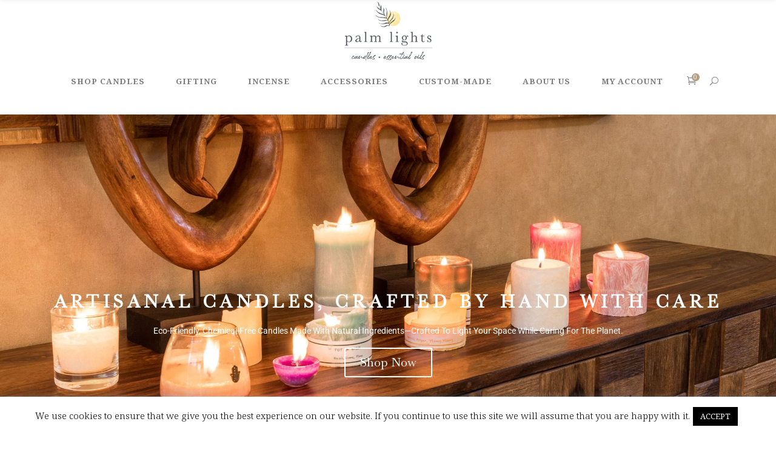

--- FILE ---
content_type: text/html; charset=UTF-8
request_url: https://palmlights.ae/
body_size: 36322
content:

<!DOCTYPE html>
<html lang="en-US" prefix="og: http://ogp.me/ns#">
<head>
    
        <meta charset="UTF-8"/>
        <link rel="profile" href="https://gmpg.org/xfn/11"/>
        <link rel="pingback" href="https://palmlights.ae/xmlrpc.php"/>

                <meta name="viewport" content="width=device-width,initial-scale=1,user-scalable=no">
        <title>Handmade &amp; Organic Candles | Non Toxic | Aromatherapy Candles</title>
<script type="application/javascript">var eltdCoreAjaxUrl = "https://palmlights.ae/wp-admin/admin-ajax.php"</script><script type="application/javascript">var ElatedAjaxUrl = "https://palmlights.ae/wp-admin/admin-ajax.php"</script><meta name='robots' content='max-image-preview:large' />
<script type="text/javascript">
    (function() {
  var pvData = {"source":"Direct","referrer":"Direct","visitor_type":"logged out","visitor_login_status":"logged out","visitor_id":0,"page_title":"Handmade &amp; Organic Candles | Non Toxic | Aromatherapy Candles","post_type":"page","post_type_with_prefix":"single page","post_categories":"","post_tags":"","post_author":"VkgqOwOU3yP0","post_full_date":"October 15, 2024","post_year":"2024","post_month":"10","post_day":"15","is_front_page":1,"is_home":1,"search_query":"","search_results_count":0};
  var body = {
    url: encodeURIComponent(window.location.href),
    referrer: encodeURIComponent(document.referrer)
  };

  function makePostRequest(e,t){var n=[];if(t.body){for(var o in t.body)n.push(encodeURIComponent(o)+"="+encodeURIComponent(t.body[o]));t.body=n.join("&")}return window.fetch?new Promise(n=>{var o={method:"POST",headers:{"Content-Type":"application/x-www-form-urlencoded"},redirect:"follow",body:{},...t};window.fetch(e,o).then(e=>{n(e.text())})}):new Promise(t=>{var o;"undefined"==typeof XMLHttpRequest&&t(null),(o=new XMLHttpRequest).open("POST",e,!0),o.onreadystatechange=function(){4==o.readyState&&200==o.status&&t(o.responseText)},o.setRequestHeader("Content-type","application/x-www-form-urlencoded"),o.send(n.join("&"))})}
  function observeAjaxCartActions(e){new PerformanceObserver(function(t){for(var n=t.getEntries(),r=0;r<n.length;r++)["xmlhttprequest","fetch"].includes(n[r].initiatorType)&&['=get_refreshed_fragments', 'add_to_cart'].some(p => n[r].name.includes(p))&&fetchCart(e)}).observe({entryTypes:["resource"]})};

  function fetchCart(adapter) {
    makePostRequest("//palmlights.ae/index.php?plugin=optimonk&action=cartData", { body })
      .then((response) => {
        var data = JSON.parse(response);
        setCartData(data, adapter);
      })
  }

  function setCartData(cartData, adapter) {
    adapter.Cart.clear();

    cartData.cart.forEach(cartItem => {
      adapter.Cart.add(cartItem.sku, {quantity: cartItem.quantity, price: cartItem.price, name: cartItem.name});
    });
    Object.keys(cartData.avs).forEach((key, value) => {
      adapter.attr(`wp_${key}`, cartData.avs[key]);
    })
  }

  function setAssocData(assocData, adapter) {
    Object.keys(assocData).forEach((key) => {
      adapter.attr(`wp_${key}`, assocData[key]);
    })
  }

  var RuleHandler = {
    hasVisitorCartRules: (campaignMeta) => {
      return !!(campaignMeta.rules.visitorCart || campaignMeta.rules.visitorCartRevamp || campaignMeta.rules.visitorCartV3);
    },
    hasVisitorAttributeRule: (campaignMeta) => {
      return !!campaignMeta.rules.visitorAttribute;
    }
  }

  document.querySelector('html').addEventListener('optimonk#embedded-campaigns-init', function(e) {
    var campaignsData = e.parameters;

    if (!campaignsData.length) {
      return;
    }

    var adapter = window.OptiMonkEmbedded.Visitor.createAdapter();
    var hasCartRule = false;
    var hasAttributeRule = false;

    campaignsData.forEach((campaignMetaData) => {
      hasCartRule = hasCartRule || RuleHandler.hasVisitorCartRules(campaignMetaData);
      hasAttributeRule = hasAttributeRule || RuleHandler.hasVisitorAttributeRule(campaignMetaData);
    });

    setAssocData(pvData, adapter);

    if (hasCartRule) {
      observeAjaxCartActions(adapter);
      fetchCart(adapter);
    }

    if (hasAttributeRule) {
      makePostRequest("//palmlights.ae/index.php?plugin=optimonk&action=productData", { body })
        .then((response) => {
          var data = JSON.parse(response);
          setAssocData(data, adapter);
        })
    }
  });

  document.querySelector('html').addEventListener('optimonk#campaigns_initialized', function () {
    if (!OptiMonk.campaigns) {
      return;
    }

    var adapter = window.OptiMonk.Visitor.createAdapter();

    setAssocData(pvData, adapter);

    if (OptiMonk.campaigns.filter(campaign => campaign.hasVisitorCartRules()).length) {
      observeAjaxCartActions(adapter);
      fetchCart(adapter);
    }

    if (OptiMonk.campaigns.filter(campaign => campaign.hasVisitorAttributeRules()).length) {
      makePostRequest("//palmlights.ae/index.php?plugin=optimonk&action=productData", { body })
        .then((response) => {
          var data = JSON.parse(response);
          setAssocData(data, adapter);
        });
    }
  });
}());

</script>
<script type="text/javascript" src="https://onsite.optimonk.com/script.js?account=243080" async></script>			<!-- Google Analytics -->
			<script>
				(function(i,s,o,g,r,a,m){i['GoogleAnalyticsObject']=r;i[r]=i[r]||function(){
					(i[r].q=i[r].q||[]).push(arguments)},i[r].l=1*new Date();a=s.createElement(o),
					m=s.getElementsByTagName(o)[0];a.async=1;a.src=g;m.parentNode.insertBefore(a,m)
				})(window,document,'script','https://www.google-analytics.com/analytics.js','ga');

				ga('create', 'UA-39286676-1', 'auto');
				ga('send', 'pageview');
			</script>
			<!-- End Google Analytics -->
			
<!-- Google Tag Manager for WordPress by gtm4wp.com -->
<script data-cfasync="false" data-pagespeed-no-defer>
	var gtm4wp_datalayer_name = "dataLayer";
	var dataLayer = dataLayer || [];
</script>
<!-- End Google Tag Manager for WordPress by gtm4wp.com -->
<!-- This site is optimized with the Yoast SEO Premium plugin v3.8 - https://yoast.com/wordpress/plugins/seo/ -->
<meta name="description" content="Shop Natural Handmade candles. Find your favorite Fragrance. Palm Lights have a range of Hand poured Wax Melts, Cotton wick candles, Scented, Palm Wax Natural Candles and Incense. Order Now!"/>
<meta name="robots" content="noodp"/>
<meta name="keywords" content="palm wax candles, candles suppliers, organic candles, candle supplies near me, candle supplier near me, candle suppliers near me, artisanal candles, lights candles, chakra room scent uae, candle manufacturers near me, scented candles uae, candles in dubai, candles uae, candle wick uae, candle shop uae, candle making supplies uae, soy wax uae, candle wax suppliers in uae, beeswax candles uae, candle making kit uae, natural candles near me, candle wax uae, candle manufacturers in uae, handmade candles uae"/>
<link rel="canonical" href="https://palmlights.ae/" />
<meta property="og:locale" content="en_US" />
<meta property="og:type" content="website" />
<meta property="og:title" content="Handmade &amp; Organic Candles | Non Toxic | Aromatherapy Candles" />
<meta property="og:description" content="Shop Natural Handmade candles. Find your favorite Fragrance. Palm Lights have a range of Hand poured Wax Melts, Cotton wick candles, Scented, Palm Wax Natural Candles and Incense. Order Now!" />
<meta property="og:url" content="https://palmlights.ae/" />
<meta property="og:site_name" content="Palm Lights" />
<meta property="og:image" content="https://palmlights.ae/wp-content/uploads/2024/10/tealight-candle.jpg" />
<meta property="og:image" content="https://palmlights.ae/wp-content/uploads/2024/10/pillar-candle.jpg" />
<meta property="og:image" content="https://palmlights.ae/wp-content/uploads/2024/10/image3.jpg" />
<meta property="og:image" content="https://palmlights.ae/wp-content/uploads/2024/10/image4.jpg" />
<meta property="og:image" content="https://palmlights.ae/wp-content/uploads/2024/10/image5.jpg" />
<meta property="og:image" content="https://palmlights.ae/wp-content/uploads/2024/10/Dining-2-1-600x600.jpg" />
<meta property="og:image" content="https://palmlights.ae/wp-content/uploads/2024/10/20240807_172043-1-600x600.jpg" />
<meta name="twitter:card" content="summary" />
<meta name="twitter:description" content="Shop Natural Handmade candles. Find your favorite Fragrance. Palm Lights have a range of Hand poured Wax Melts, Cotton wick candles, Scented, Palm Wax Natural Candles and Incense. Order Now!" />
<meta name="twitter:title" content="Handmade &amp; Organic Candles | Non Toxic | Aromatherapy Candles" />
<meta name="twitter:image" content="https://palmlights.ae/wp-content/uploads/2024/10/tealight-candle.jpg" />
<meta property="DC.date.issued" content="2024-10-15T09:39:59+04:00" />
<script type='application/ld+json'>{"@context":"http:\/\/schema.org","@type":"WebSite","@id":"#website","url":"https:\/\/palmlights.ae\/","name":"Palm Lights","potentialAction":{"@type":"SearchAction","target":"https:\/\/palmlights.ae\/?s={search_term_string}","query-input":"required name=search_term_string"}}</script>
<!-- / Yoast SEO Premium plugin. -->

<link rel='dns-prefetch' href='//ajax.googleapis.com' />
<link rel='dns-prefetch' href='//www.google.com' />
<link rel='dns-prefetch' href='//fonts.googleapis.com' />
<link rel="alternate" type="application/rss+xml" title="Palm Lights &raquo; Feed" href="https://palmlights.ae/feed/" />
<link rel="alternate" type="application/rss+xml" title="Palm Lights &raquo; Comments Feed" href="https://palmlights.ae/comments/feed/" />
<script type="text/javascript">
/* <![CDATA[ */
window._wpemojiSettings = {"baseUrl":"https:\/\/s.w.org\/images\/core\/emoji\/14.0.0\/72x72\/","ext":".png","svgUrl":"https:\/\/s.w.org\/images\/core\/emoji\/14.0.0\/svg\/","svgExt":".svg","source":{"concatemoji":"https:\/\/palmlights.ae\/wp-includes\/js\/wp-emoji-release.min.js?ver=6.4.7"}};
/*! This file is auto-generated */
!function(i,n){var o,s,e;function c(e){try{var t={supportTests:e,timestamp:(new Date).valueOf()};sessionStorage.setItem(o,JSON.stringify(t))}catch(e){}}function p(e,t,n){e.clearRect(0,0,e.canvas.width,e.canvas.height),e.fillText(t,0,0);var t=new Uint32Array(e.getImageData(0,0,e.canvas.width,e.canvas.height).data),r=(e.clearRect(0,0,e.canvas.width,e.canvas.height),e.fillText(n,0,0),new Uint32Array(e.getImageData(0,0,e.canvas.width,e.canvas.height).data));return t.every(function(e,t){return e===r[t]})}function u(e,t,n){switch(t){case"flag":return n(e,"\ud83c\udff3\ufe0f\u200d\u26a7\ufe0f","\ud83c\udff3\ufe0f\u200b\u26a7\ufe0f")?!1:!n(e,"\ud83c\uddfa\ud83c\uddf3","\ud83c\uddfa\u200b\ud83c\uddf3")&&!n(e,"\ud83c\udff4\udb40\udc67\udb40\udc62\udb40\udc65\udb40\udc6e\udb40\udc67\udb40\udc7f","\ud83c\udff4\u200b\udb40\udc67\u200b\udb40\udc62\u200b\udb40\udc65\u200b\udb40\udc6e\u200b\udb40\udc67\u200b\udb40\udc7f");case"emoji":return!n(e,"\ud83e\udef1\ud83c\udffb\u200d\ud83e\udef2\ud83c\udfff","\ud83e\udef1\ud83c\udffb\u200b\ud83e\udef2\ud83c\udfff")}return!1}function f(e,t,n){var r="undefined"!=typeof WorkerGlobalScope&&self instanceof WorkerGlobalScope?new OffscreenCanvas(300,150):i.createElement("canvas"),a=r.getContext("2d",{willReadFrequently:!0}),o=(a.textBaseline="top",a.font="600 32px Arial",{});return e.forEach(function(e){o[e]=t(a,e,n)}),o}function t(e){var t=i.createElement("script");t.src=e,t.defer=!0,i.head.appendChild(t)}"undefined"!=typeof Promise&&(o="wpEmojiSettingsSupports",s=["flag","emoji"],n.supports={everything:!0,everythingExceptFlag:!0},e=new Promise(function(e){i.addEventListener("DOMContentLoaded",e,{once:!0})}),new Promise(function(t){var n=function(){try{var e=JSON.parse(sessionStorage.getItem(o));if("object"==typeof e&&"number"==typeof e.timestamp&&(new Date).valueOf()<e.timestamp+604800&&"object"==typeof e.supportTests)return e.supportTests}catch(e){}return null}();if(!n){if("undefined"!=typeof Worker&&"undefined"!=typeof OffscreenCanvas&&"undefined"!=typeof URL&&URL.createObjectURL&&"undefined"!=typeof Blob)try{var e="postMessage("+f.toString()+"("+[JSON.stringify(s),u.toString(),p.toString()].join(",")+"));",r=new Blob([e],{type:"text/javascript"}),a=new Worker(URL.createObjectURL(r),{name:"wpTestEmojiSupports"});return void(a.onmessage=function(e){c(n=e.data),a.terminate(),t(n)})}catch(e){}c(n=f(s,u,p))}t(n)}).then(function(e){for(var t in e)n.supports[t]=e[t],n.supports.everything=n.supports.everything&&n.supports[t],"flag"!==t&&(n.supports.everythingExceptFlag=n.supports.everythingExceptFlag&&n.supports[t]);n.supports.everythingExceptFlag=n.supports.everythingExceptFlag&&!n.supports.flag,n.DOMReady=!1,n.readyCallback=function(){n.DOMReady=!0}}).then(function(){return e}).then(function(){var e;n.supports.everything||(n.readyCallback(),(e=n.source||{}).concatemoji?t(e.concatemoji):e.wpemoji&&e.twemoji&&(t(e.twemoji),t(e.wpemoji)))}))}((window,document),window._wpemojiSettings);
/* ]]> */
</script>
<style id='cf-frontend-style-inline-css' type='text/css'>
@font-face {
	font-family: 'Baskerville';
	font-style: normal;
	font-weight: 400;
	font-display: auto;
	src: url('https://palmlights.ae/wp-content/uploads/2019/07/Baskerville-04.ttf') format('truetype');
}
</style>
<style id='wp-emoji-styles-inline-css' type='text/css'>

	img.wp-smiley, img.emoji {
		display: inline !important;
		border: none !important;
		box-shadow: none !important;
		height: 1em !important;
		width: 1em !important;
		margin: 0 0.07em !important;
		vertical-align: -0.1em !important;
		background: none !important;
		padding: 0 !important;
	}
</style>
<link rel='stylesheet' id='wp-block-library-css' href='https://palmlights.ae/wp-includes/css/dist/block-library/style.min.css?ver=6.4.7' type='text/css' media='all' />
<style id='classic-theme-styles-inline-css' type='text/css'>
/*! This file is auto-generated */
.wp-block-button__link{color:#fff;background-color:#32373c;border-radius:9999px;box-shadow:none;text-decoration:none;padding:calc(.667em + 2px) calc(1.333em + 2px);font-size:1.125em}.wp-block-file__button{background:#32373c;color:#fff;text-decoration:none}
</style>
<style id='global-styles-inline-css' type='text/css'>
body{--wp--preset--color--black: #000000;--wp--preset--color--cyan-bluish-gray: #abb8c3;--wp--preset--color--white: #ffffff;--wp--preset--color--pale-pink: #f78da7;--wp--preset--color--vivid-red: #cf2e2e;--wp--preset--color--luminous-vivid-orange: #ff6900;--wp--preset--color--luminous-vivid-amber: #fcb900;--wp--preset--color--light-green-cyan: #7bdcb5;--wp--preset--color--vivid-green-cyan: #00d084;--wp--preset--color--pale-cyan-blue: #8ed1fc;--wp--preset--color--vivid-cyan-blue: #0693e3;--wp--preset--color--vivid-purple: #9b51e0;--wp--preset--gradient--vivid-cyan-blue-to-vivid-purple: linear-gradient(135deg,rgba(6,147,227,1) 0%,rgb(155,81,224) 100%);--wp--preset--gradient--light-green-cyan-to-vivid-green-cyan: linear-gradient(135deg,rgb(122,220,180) 0%,rgb(0,208,130) 100%);--wp--preset--gradient--luminous-vivid-amber-to-luminous-vivid-orange: linear-gradient(135deg,rgba(252,185,0,1) 0%,rgba(255,105,0,1) 100%);--wp--preset--gradient--luminous-vivid-orange-to-vivid-red: linear-gradient(135deg,rgba(255,105,0,1) 0%,rgb(207,46,46) 100%);--wp--preset--gradient--very-light-gray-to-cyan-bluish-gray: linear-gradient(135deg,rgb(238,238,238) 0%,rgb(169,184,195) 100%);--wp--preset--gradient--cool-to-warm-spectrum: linear-gradient(135deg,rgb(74,234,220) 0%,rgb(151,120,209) 20%,rgb(207,42,186) 40%,rgb(238,44,130) 60%,rgb(251,105,98) 80%,rgb(254,248,76) 100%);--wp--preset--gradient--blush-light-purple: linear-gradient(135deg,rgb(255,206,236) 0%,rgb(152,150,240) 100%);--wp--preset--gradient--blush-bordeaux: linear-gradient(135deg,rgb(254,205,165) 0%,rgb(254,45,45) 50%,rgb(107,0,62) 100%);--wp--preset--gradient--luminous-dusk: linear-gradient(135deg,rgb(255,203,112) 0%,rgb(199,81,192) 50%,rgb(65,88,208) 100%);--wp--preset--gradient--pale-ocean: linear-gradient(135deg,rgb(255,245,203) 0%,rgb(182,227,212) 50%,rgb(51,167,181) 100%);--wp--preset--gradient--electric-grass: linear-gradient(135deg,rgb(202,248,128) 0%,rgb(113,206,126) 100%);--wp--preset--gradient--midnight: linear-gradient(135deg,rgb(2,3,129) 0%,rgb(40,116,252) 100%);--wp--preset--font-size--small: 13px;--wp--preset--font-size--medium: 20px;--wp--preset--font-size--large: 36px;--wp--preset--font-size--x-large: 42px;--wp--preset--spacing--20: 0.44rem;--wp--preset--spacing--30: 0.67rem;--wp--preset--spacing--40: 1rem;--wp--preset--spacing--50: 1.5rem;--wp--preset--spacing--60: 2.25rem;--wp--preset--spacing--70: 3.38rem;--wp--preset--spacing--80: 5.06rem;--wp--preset--shadow--natural: 6px 6px 9px rgba(0, 0, 0, 0.2);--wp--preset--shadow--deep: 12px 12px 50px rgba(0, 0, 0, 0.4);--wp--preset--shadow--sharp: 6px 6px 0px rgba(0, 0, 0, 0.2);--wp--preset--shadow--outlined: 6px 6px 0px -3px rgba(255, 255, 255, 1), 6px 6px rgba(0, 0, 0, 1);--wp--preset--shadow--crisp: 6px 6px 0px rgba(0, 0, 0, 1);}:where(.is-layout-flex){gap: 0.5em;}:where(.is-layout-grid){gap: 0.5em;}body .is-layout-flow > .alignleft{float: left;margin-inline-start: 0;margin-inline-end: 2em;}body .is-layout-flow > .alignright{float: right;margin-inline-start: 2em;margin-inline-end: 0;}body .is-layout-flow > .aligncenter{margin-left: auto !important;margin-right: auto !important;}body .is-layout-constrained > .alignleft{float: left;margin-inline-start: 0;margin-inline-end: 2em;}body .is-layout-constrained > .alignright{float: right;margin-inline-start: 2em;margin-inline-end: 0;}body .is-layout-constrained > .aligncenter{margin-left: auto !important;margin-right: auto !important;}body .is-layout-constrained > :where(:not(.alignleft):not(.alignright):not(.alignfull)){max-width: var(--wp--style--global--content-size);margin-left: auto !important;margin-right: auto !important;}body .is-layout-constrained > .alignwide{max-width: var(--wp--style--global--wide-size);}body .is-layout-flex{display: flex;}body .is-layout-flex{flex-wrap: wrap;align-items: center;}body .is-layout-flex > *{margin: 0;}body .is-layout-grid{display: grid;}body .is-layout-grid > *{margin: 0;}:where(.wp-block-columns.is-layout-flex){gap: 2em;}:where(.wp-block-columns.is-layout-grid){gap: 2em;}:where(.wp-block-post-template.is-layout-flex){gap: 1.25em;}:where(.wp-block-post-template.is-layout-grid){gap: 1.25em;}.has-black-color{color: var(--wp--preset--color--black) !important;}.has-cyan-bluish-gray-color{color: var(--wp--preset--color--cyan-bluish-gray) !important;}.has-white-color{color: var(--wp--preset--color--white) !important;}.has-pale-pink-color{color: var(--wp--preset--color--pale-pink) !important;}.has-vivid-red-color{color: var(--wp--preset--color--vivid-red) !important;}.has-luminous-vivid-orange-color{color: var(--wp--preset--color--luminous-vivid-orange) !important;}.has-luminous-vivid-amber-color{color: var(--wp--preset--color--luminous-vivid-amber) !important;}.has-light-green-cyan-color{color: var(--wp--preset--color--light-green-cyan) !important;}.has-vivid-green-cyan-color{color: var(--wp--preset--color--vivid-green-cyan) !important;}.has-pale-cyan-blue-color{color: var(--wp--preset--color--pale-cyan-blue) !important;}.has-vivid-cyan-blue-color{color: var(--wp--preset--color--vivid-cyan-blue) !important;}.has-vivid-purple-color{color: var(--wp--preset--color--vivid-purple) !important;}.has-black-background-color{background-color: var(--wp--preset--color--black) !important;}.has-cyan-bluish-gray-background-color{background-color: var(--wp--preset--color--cyan-bluish-gray) !important;}.has-white-background-color{background-color: var(--wp--preset--color--white) !important;}.has-pale-pink-background-color{background-color: var(--wp--preset--color--pale-pink) !important;}.has-vivid-red-background-color{background-color: var(--wp--preset--color--vivid-red) !important;}.has-luminous-vivid-orange-background-color{background-color: var(--wp--preset--color--luminous-vivid-orange) !important;}.has-luminous-vivid-amber-background-color{background-color: var(--wp--preset--color--luminous-vivid-amber) !important;}.has-light-green-cyan-background-color{background-color: var(--wp--preset--color--light-green-cyan) !important;}.has-vivid-green-cyan-background-color{background-color: var(--wp--preset--color--vivid-green-cyan) !important;}.has-pale-cyan-blue-background-color{background-color: var(--wp--preset--color--pale-cyan-blue) !important;}.has-vivid-cyan-blue-background-color{background-color: var(--wp--preset--color--vivid-cyan-blue) !important;}.has-vivid-purple-background-color{background-color: var(--wp--preset--color--vivid-purple) !important;}.has-black-border-color{border-color: var(--wp--preset--color--black) !important;}.has-cyan-bluish-gray-border-color{border-color: var(--wp--preset--color--cyan-bluish-gray) !important;}.has-white-border-color{border-color: var(--wp--preset--color--white) !important;}.has-pale-pink-border-color{border-color: var(--wp--preset--color--pale-pink) !important;}.has-vivid-red-border-color{border-color: var(--wp--preset--color--vivid-red) !important;}.has-luminous-vivid-orange-border-color{border-color: var(--wp--preset--color--luminous-vivid-orange) !important;}.has-luminous-vivid-amber-border-color{border-color: var(--wp--preset--color--luminous-vivid-amber) !important;}.has-light-green-cyan-border-color{border-color: var(--wp--preset--color--light-green-cyan) !important;}.has-vivid-green-cyan-border-color{border-color: var(--wp--preset--color--vivid-green-cyan) !important;}.has-pale-cyan-blue-border-color{border-color: var(--wp--preset--color--pale-cyan-blue) !important;}.has-vivid-cyan-blue-border-color{border-color: var(--wp--preset--color--vivid-cyan-blue) !important;}.has-vivid-purple-border-color{border-color: var(--wp--preset--color--vivid-purple) !important;}.has-vivid-cyan-blue-to-vivid-purple-gradient-background{background: var(--wp--preset--gradient--vivid-cyan-blue-to-vivid-purple) !important;}.has-light-green-cyan-to-vivid-green-cyan-gradient-background{background: var(--wp--preset--gradient--light-green-cyan-to-vivid-green-cyan) !important;}.has-luminous-vivid-amber-to-luminous-vivid-orange-gradient-background{background: var(--wp--preset--gradient--luminous-vivid-amber-to-luminous-vivid-orange) !important;}.has-luminous-vivid-orange-to-vivid-red-gradient-background{background: var(--wp--preset--gradient--luminous-vivid-orange-to-vivid-red) !important;}.has-very-light-gray-to-cyan-bluish-gray-gradient-background{background: var(--wp--preset--gradient--very-light-gray-to-cyan-bluish-gray) !important;}.has-cool-to-warm-spectrum-gradient-background{background: var(--wp--preset--gradient--cool-to-warm-spectrum) !important;}.has-blush-light-purple-gradient-background{background: var(--wp--preset--gradient--blush-light-purple) !important;}.has-blush-bordeaux-gradient-background{background: var(--wp--preset--gradient--blush-bordeaux) !important;}.has-luminous-dusk-gradient-background{background: var(--wp--preset--gradient--luminous-dusk) !important;}.has-pale-ocean-gradient-background{background: var(--wp--preset--gradient--pale-ocean) !important;}.has-electric-grass-gradient-background{background: var(--wp--preset--gradient--electric-grass) !important;}.has-midnight-gradient-background{background: var(--wp--preset--gradient--midnight) !important;}.has-small-font-size{font-size: var(--wp--preset--font-size--small) !important;}.has-medium-font-size{font-size: var(--wp--preset--font-size--medium) !important;}.has-large-font-size{font-size: var(--wp--preset--font-size--large) !important;}.has-x-large-font-size{font-size: var(--wp--preset--font-size--x-large) !important;}
.wp-block-navigation a:where(:not(.wp-element-button)){color: inherit;}
:where(.wp-block-post-template.is-layout-flex){gap: 1.25em;}:where(.wp-block-post-template.is-layout-grid){gap: 1.25em;}
:where(.wp-block-columns.is-layout-flex){gap: 2em;}:where(.wp-block-columns.is-layout-grid){gap: 2em;}
.wp-block-pullquote{font-size: 1.5em;line-height: 1.6;}
</style>
<link rel='stylesheet' id='contact-form-7-css' href='https://palmlights.ae/wp-content/plugins/contact-form-7/includes/css/styles.css?ver=5.9.8' type='text/css' media='all' />
<link rel='stylesheet' id='cookie-law-info-css' href='https://palmlights.ae/wp-content/plugins/cookie-law-info/legacy/public/css/cookie-law-info-public.css?ver=3.2.7' type='text/css' media='all' />
<link rel='stylesheet' id='cookie-law-info-gdpr-css' href='https://palmlights.ae/wp-content/plugins/cookie-law-info/legacy/public/css/cookie-law-info-gdpr.css?ver=3.2.7' type='text/css' media='all' />
<link rel='stylesheet' id='rs-plugin-settings-css' href='https://palmlights.ae/wp-content/plugins/revslider/public/assets/css/rs6.css?ver=6.0.8' type='text/css' media='all' />
<style id='rs-plugin-settings-inline-css' type='text/css'>
#rs-demo-id {}
</style>
<link rel='stylesheet' id='topbar-css' href='https://palmlights.ae/wp-content/plugins/top-bar/inc/../css/topbar_style.css?ver=6.4.7' type='text/css' media='all' />
<style id='woocommerce-inline-inline-css' type='text/css'>
.woocommerce form .form-row .required { visibility: visible; }
</style>
<link rel='stylesheet' id='animate-css' href='https://palmlights.ae/wp-content/plugins/wp-quiz-pro/assets/frontend/css/animate.css?ver=3.6.0' type='text/css' media='all' />
<link rel='stylesheet' id='wp-quiz-css' href='https://palmlights.ae/wp-content/plugins/wp-quiz-pro/assets/frontend/css/wp-quiz.css?ver=2.1.7' type='text/css' media='all' />
<link rel='stylesheet' id='related-styles-css' href='https://palmlights.ae/wp-content/plugins/woo-mailerlite/includes/../public/css/style.css?ver=6.4.7' type='text/css' media='all' />
<link rel='stylesheet' id='wooco-frontend-css' href='https://palmlights.ae/wp-content/plugins/wpc-composite-products-premium/assets/css/frontend.css?ver=7.2.1' type='text/css' media='all' />
<link rel='stylesheet' id='woosb-frontend-css' href='https://palmlights.ae/wp-content/plugins/woo-product-bundle/assets/css/frontend.css?ver=8.1.2' type='text/css' media='all' />
<link rel='stylesheet' id='creator-elated-default-style-css' href='https://palmlights.ae/wp-content/themes/creator/style.css?ver=1.11' type='text/css' media='all' />
<link rel='stylesheet' id='creator-elated-modules-plugins-css' href='https://palmlights.ae/wp-content/themes/creator/assets/css/plugins.min.css?ver=1.11' type='text/css' media='all' />
<link rel='stylesheet' id='creator-elated-modules-css' href='https://palmlights.ae/wp-content/themes/creator/assets/css/modules.min.css?ver=1.11' type='text/css' media='all' />
<style id='creator-elated-modules-inline-css' type='text/css'>
#tpbr_box{
color: #4a4a4a !important;
font-family: Baskerville !important;
font-size: 18px !important;
}
.rtwwdpd_show_offer span
{
margin-left: 15%;
}
footer .eltd-footer-bottom-holder{
line-height:10px !important;
height:0px !important;
}
footer .eltd-footer-inner .eltd-container-inner .eltd-column {
  margin-bottom: 
0px !important;
}
eltd-content .eltd-content-inner>.eltd-container>.eltd-container-inner, .eltd-content .eltd-content-inner>.eltd-full-width>.eltd-full-width-inner{
/*padding: 0px !important;*/
}
@media only screen and (min-width: 600px){
.eltd-header-centered .eltd-page-header .eltd-logo-area{
height: 100px !important;
}
.single-product .eltd-content .eltd-content-inner > .eltd-container > .eltd-container-inner, .single-product .eltd-content .eltd-content-inner > .eltd-full-width > .eltd-full-width-inner{
/*padding-top: 20px !important;*/
}
}
.single-product .product_meta {
   display: none;
}
.woocommerce-variation-price{
font-size:20px !important ;
}
.eltd-single-product-summary .eltd-single-product-title {
    text-transform: lowercase;
    font-family: Baskerville;
}
h1 a, h2 a, h3 a, h4 a, h5 a, h6 a {
text-transform: lowercase !important;
    font-family: Baskerville !important;
}
.eltd-page-header .eltd-logo-area .eltd-logo-wrapper a {
  
    height: 100px !important;
}
.eltd-mobile-header .eltd-mobile-logo-wrapper a{
height: 100px !important;
}
@media only screen and (max-width: 768px){
form.woocommerce-cart-form {
    margin-left:-18px;
}
.eltd-woocommerce-page table.shop_table .cart_item td{
    padding:0px;
}
.product-name a,span.product-price,span.woocommerce-Price-amount.amount{
    font-size:10px !important;
}
}
/*code for lightbox issue on mobie*/
@media only screen and (max-width: 600px){
  body div.pp_default .pp_expand {
  display: none !important;
  }
  div.pp_pic_holder {
  width: 100% !important;
  left: 0% !important;
  }
  body div.pp_default .pp_content {
  width: 100% !important;
  height: auto !important;
  }
  div.pp_default .pp_details {
  width: 100% !Important;
  z-index:  20000;
  }
  .pp_content #pp_full_res>img {
  width: 100%!important;
  height: auto!important;
  }
}
/*code for light box*/
/*#nav-menu-item-11315 a, #nav-menu-item-20248 a, #mobile-menu-item-11315 a, #mobile-menu-item-20248 a{
color: red;
}*/
</style>
<link rel='stylesheet' id='eltd-font_awesome-css' href='https://palmlights.ae/wp-content/themes/creator/assets/css/font-awesome/css/font-awesome.min.css?ver=1.11' type='text/css' media='all' />
<link rel='stylesheet' id='eltd-font_elegant-css' href='https://palmlights.ae/wp-content/themes/creator/assets/css/elegant-icons/style.min.css?ver=1.11' type='text/css' media='all' />
<link rel='stylesheet' id='eltd-ion_icons-css' href='https://palmlights.ae/wp-content/themes/creator/assets/css/ion-icons/css/ionicons.min.css?ver=1.11' type='text/css' media='all' />
<link rel='stylesheet' id='eltd-linea_icons-css' href='https://palmlights.ae/wp-content/themes/creator/assets/css/linea-icons/style.css?ver=1.11' type='text/css' media='all' />
<link rel='stylesheet' id='eltd-simple_line_icons-css' href='https://palmlights.ae/wp-content/themes/creator/assets/css/simple-line-icons/simple-line-icons.css?ver=1.11' type='text/css' media='all' />
<link rel='stylesheet' id='eltd-dripicons-css' href='https://palmlights.ae/wp-content/themes/creator/assets/css/dripicons/dripicons.css?ver=1.11' type='text/css' media='all' />
<link rel='stylesheet' id='eltd-linear_icons-css' href='https://palmlights.ae/wp-content/themes/creator/assets/css/linear-icons/style.css?ver=1.11' type='text/css' media='all' />
<link rel='stylesheet' id='creator-elated-woocommerce-css' href='https://palmlights.ae/wp-content/themes/creator/assets/css/woocommerce.min.css?ver=1.11' type='text/css' media='all' />
<link rel='stylesheet' id='creator-elated-modules-responsive-css' href='https://palmlights.ae/wp-content/themes/creator/assets/css/modules-responsive.min.css?ver=1.11' type='text/css' media='all' />
<link rel='stylesheet' id='creator-elated-blog-responsive-css' href='https://palmlights.ae/wp-content/themes/creator/assets/css/blog-responsive.min.css?ver=1.11' type='text/css' media='all' />
<link rel='stylesheet' id='creator-elated-woocommerce-responsive-css' href='https://palmlights.ae/wp-content/themes/creator/assets/css/woocommerce-responsive.min.css?ver=1.11' type='text/css' media='all' />
<link rel='stylesheet' id='js_composer_front-css' href='https://palmlights.ae/wp-content/plugins/js_composer/assets/css/js_composer.min.css?ver=6.0.3' type='text/css' media='all' />
<link rel='stylesheet' id='creator-elated-google-fonts-css' href='https://fonts.googleapis.com/css?family=Open+Sans%3A100%2C300%2C400%2C500%2C700%7CRokkitt%3A100%2C300%2C400%2C500%2C700%7CNoto+Serif%3A100%2C300%2C400%2C500%2C700&#038;subset=latin-ext&#038;ver=1.0.0' type='text/css' media='all' />
<!--[if lt IE 9]>
<link rel='stylesheet' id='vc_lte_ie9-css' href='https://palmlights.ae/wp-content/plugins/js_composer/assets/css/vc_lte_ie9.min.css?ver=6.0.3' type='text/css' media='screen' />
<![endif]-->
<link rel='stylesheet' id='elementor-icons-css' href='https://palmlights.ae/wp-content/plugins/elementor/assets/lib/eicons/css/elementor-icons.min.css?ver=5.5.0' type='text/css' media='all' />
<link rel='stylesheet' id='elementor-animations-css' href='https://palmlights.ae/wp-content/plugins/elementor/assets/lib/animations/animations.min.css?ver=2.8.5' type='text/css' media='all' />
<link rel='stylesheet' id='elementor-frontend-css' href='https://palmlights.ae/wp-content/plugins/elementor/assets/css/frontend.min.css?ver=2.8.5' type='text/css' media='all' />
<link rel='stylesheet' id='elementor-icons-bc-css' href='https://palmlights.ae/wp-content/plugins/elementor-pro/assets/lib/eicons-bc/css/elementor-icons.min.css?ver=1.0.0' type='text/css' media='all' />
<link rel='stylesheet' id='elementor-pro-css' href='https://palmlights.ae/wp-content/plugins/elementor-pro/assets/css/frontend.min.css?ver=2.5.11' type='text/css' media='all' />
<link rel='stylesheet' id='modulify_style-css' href='https://palmlights.ae/wp-content/plugins/modulify/assets/css/style.css?ver=1' type='text/css' media='all' />
<link rel='stylesheet' id='modulify_plugins-css' href='https://palmlights.ae/wp-content/plugins/modulify/assets/css/plugins.css?ver=1' type='text/css' media='all' />
<link rel='stylesheet' id='modulify_fontello-css' href='https://palmlights.ae/wp-content/plugins/modulify/assets/css/fontello.css?ver=1' type='text/css' media='all' />
<link rel='stylesheet' id='font-awesome-css' href='https://palmlights.ae/wp-content/plugins/js_composer/assets/lib/bower/font-awesome/css/font-awesome.min.css?ver=6.0.3' type='text/css' media='all' />
<link rel='stylesheet' id='elementor-global-css' href='https://palmlights.ae/wp-content/uploads/elementor/css/global.css?ver=1705815829' type='text/css' media='all' />
<link rel='stylesheet' id='elementor-post-42432-css' href='https://palmlights.ae/wp-content/uploads/elementor/css/post-42432.css?ver=1730836088' type='text/css' media='all' />
<link rel='stylesheet' id='woosg-frontend-css' href='https://palmlights.ae/wp-content/plugins/wpc-grouped-product/assets/css/frontend.css?ver=5.1.1' type='text/css' media='all' />
<link rel='stylesheet' id='google-fonts-1-css' href='https://fonts.googleapis.com/css?family=Roboto%3A100%2C100italic%2C200%2C200italic%2C300%2C300italic%2C400%2C400italic%2C500%2C500italic%2C600%2C600italic%2C700%2C700italic%2C800%2C800italic%2C900%2C900italic%7CRoboto+Slab%3A100%2C100italic%2C200%2C200italic%2C300%2C300italic%2C400%2C400italic%2C500%2C500italic%2C600%2C600italic%2C700%2C700italic%2C800%2C800italic%2C900%2C900italic%7CLibre+Baskerville%3A100%2C100italic%2C200%2C200italic%2C300%2C300italic%2C400%2C400italic%2C500%2C500italic%2C600%2C600italic%2C700%2C700italic%2C800%2C800italic%2C900%2C900italic&#038;ver=6.4.7' type='text/css' media='all' />
<link rel='stylesheet' id='fontawesome-css' href='//maxcdn.bootstrapcdn.com/font-awesome/4.3.0/css/font-awesome.min.css?ver=4.3.0' type='text/css' media='all' />
<link rel='stylesheet' id='google-font-open-sans-css' href='//fonts.googleapis.com/css?family=Open+Sans%3A400%2C300%2C700&#038;ver=6.4.7' type='text/css' media='all' />
<link rel='stylesheet' id='mb-css' href='https://palmlights.ae/wp-content/plugins/mango-buttons/public/style/mb-button.css?ver=1.2.9' type='text/css' media='all' />
<script type="text/javascript" src="https://ajax.googleapis.com/ajax/libs/jquery/3.6.0/jquery.min.js" id="jquery-js"></script>
<script type="text/javascript" id="cookie-law-info-js-extra">
/* <![CDATA[ */
var Cli_Data = {"nn_cookie_ids":[],"cookielist":[],"non_necessary_cookies":[],"ccpaEnabled":"","ccpaRegionBased":"","ccpaBarEnabled":"","strictlyEnabled":["necessary","obligatoire"],"ccpaType":"gdpr","js_blocking":"","custom_integration":"","triggerDomRefresh":"","secure_cookies":""};
var cli_cookiebar_settings = {"animate_speed_hide":"500","animate_speed_show":"500","background":"#FFF","border":"#b1a6a6c2","border_on":"","button_1_button_colour":"#000","button_1_button_hover":"#000000","button_1_link_colour":"#fff","button_1_as_button":"1","button_1_new_win":"","button_2_button_colour":"#333","button_2_button_hover":"#292929","button_2_link_colour":"#444","button_2_as_button":"","button_2_hidebar":"","button_3_button_colour":"#000","button_3_button_hover":"#000000","button_3_link_colour":"#fff","button_3_as_button":"1","button_3_new_win":"","button_4_button_colour":"#000","button_4_button_hover":"#000000","button_4_link_colour":"#62a329","button_4_as_button":"","button_7_button_colour":"#61a229","button_7_button_hover":"#4e8221","button_7_link_colour":"#fff","button_7_as_button":"1","button_7_new_win":"","font_family":"inherit","header_fix":"","notify_animate_hide":"1","notify_animate_show":"","notify_div_id":"#cookie-law-info-bar","notify_position_horizontal":"right","notify_position_vertical":"bottom","scroll_close":"","scroll_close_reload":"","accept_close_reload":"","reject_close_reload":"","showagain_tab":"","showagain_background":"#fff","showagain_border":"#000","showagain_div_id":"#cookie-law-info-again","showagain_x_position":"100px","text":"#000","show_once_yn":"","show_once":"10000","logging_on":"","as_popup":"","popup_overlay":"1","bar_heading_text":"","cookie_bar_as":"banner","popup_showagain_position":"bottom-right","widget_position":"left"};
var log_object = {"ajax_url":"https:\/\/palmlights.ae\/wp-admin\/admin-ajax.php"};
/* ]]> */
</script>
<script type="text/javascript" src="https://palmlights.ae/wp-content/plugins/cookie-law-info/legacy/public/js/cookie-law-info-public.js?ver=3.2.7" id="cookie-law-info-js"></script>
<script type="text/javascript" src="https://palmlights.ae/wp-content/plugins/recaptcha-woo/js/rcfwc.js?ver=1.0" id="rcfwc-js-js" defer="defer" data-wp-strategy="defer"></script>
<script type="text/javascript" src="https://www.google.com/recaptcha/api.js?explicit&amp;hl=en_US" id="recaptcha-js" defer="defer" data-wp-strategy="defer"></script>
<script type="text/javascript" src="https://palmlights.ae/wp-content/plugins/revslider/public/assets/js/revolution.tools.min.js?ver=6.0" id="tp-tools-js"></script>
<script type="text/javascript" src="https://palmlights.ae/wp-content/plugins/revslider/public/assets/js/rs6.min.js?ver=6.0.8" id="revmin-js"></script>
<script type="text/javascript" id="topbar_frontjs-js-extra">
/* <![CDATA[ */
var tpbr_settings = {"fixed":"fixed","user_who":"notloggedin","guests_or_users":"all","message":"Orders placed any time before June 25th 2024 will be shipped after June 25th 2024","status":"inactive","yn_button":"nobutton","color":"#e8c735","button_text":"Buy Now","button_url":"https:\/\/palmlights.ae\/product\/refill-candle-jar\/","button_behavior":"samewindow","is_admin_bar":"no","detect_sticky":"1"};
/* ]]> */
</script>
<script type="text/javascript" src="https://palmlights.ae/wp-content/plugins/top-bar/inc/../js/tpbr_front.min.js?ver=6.4.7" id="topbar_frontjs-js"></script>
<script type="text/javascript" src="https://palmlights.ae/wp-content/plugins/woocommerce/assets/js/jquery-blockui/jquery.blockUI.min.js?ver=2.7.0-wc.8.5.4" id="jquery-blockui-js" data-wp-strategy="defer"></script>
<script type="text/javascript" id="wc-add-to-cart-js-extra">
/* <![CDATA[ */
var wc_add_to_cart_params = {"ajax_url":"\/wp-admin\/admin-ajax.php","wc_ajax_url":"\/?wc-ajax=%%endpoint%%","i18n_view_cart":"View cart","cart_url":"https:\/\/palmlights.ae\/cart\/","is_cart":"","cart_redirect_after_add":"no"};
/* ]]> */
</script>
<script type="text/javascript" src="https://palmlights.ae/wp-content/plugins/woocommerce/assets/js/frontend/add-to-cart.min.js?ver=8.5.4" id="wc-add-to-cart-js" data-wp-strategy="defer"></script>
<script type="text/javascript" src="https://palmlights.ae/wp-content/plugins/woocommerce/assets/js/js-cookie/js.cookie.min.js?ver=2.1.4-wc.8.5.4" id="js-cookie-js" defer="defer" data-wp-strategy="defer"></script>
<script type="text/javascript" id="woocommerce-js-extra">
/* <![CDATA[ */
var woocommerce_params = {"ajax_url":"\/wp-admin\/admin-ajax.php","wc_ajax_url":"\/?wc-ajax=%%endpoint%%"};
/* ]]> */
</script>
<script type="text/javascript" src="https://palmlights.ae/wp-content/plugins/woocommerce/assets/js/frontend/woocommerce.min.js?ver=8.5.4" id="woocommerce-js" defer="defer" data-wp-strategy="defer"></script>
<script type="text/javascript" src="https://palmlights.ae/wp-content/plugins/js_composer/assets/js/vendors/woocommerce-add-to-cart.js?ver=6.0.3" id="vc_woocommerce-add-to-cart-js-js"></script>
<script type="text/javascript" id="woo-ml-public-script-js-extra">
/* <![CDATA[ */
var woo_ml_public_post = {"ajax_url":"https:\/\/palmlights.ae\/wp-admin\/admin-ajax.php","language":"en_US","checkbox_settings":{"enabled":"yes","label":"Yes, I want to receive your newsletter.","preselect":"no","hidden":"yes"}};
/* ]]> */
</script>
<script type="text/javascript" src="https://palmlights.ae/wp-content/plugins/woo-mailerlite/public/js/public.js?ver=2.1.22" id="woo-ml-public-script-js"></script>
<link rel="https://api.w.org/" href="https://palmlights.ae/wp-json/" /><link rel="alternate" type="application/json" href="https://palmlights.ae/wp-json/wp/v2/pages/42432" /><link rel="EditURI" type="application/rsd+xml" title="RSD" href="https://palmlights.ae/xmlrpc.php?rsd" />
<meta name="generator" content="WordPress 6.4.7" />
<meta name="generator" content="WooCommerce 8.5.4" />
<link rel='shortlink' href='https://palmlights.ae/' />
<link rel="alternate" type="application/json+oembed" href="https://palmlights.ae/wp-json/oembed/1.0/embed?url=https%3A%2F%2Fpalmlights.ae%2F" />
<link rel="alternate" type="text/xml+oembed" href="https://palmlights.ae/wp-json/oembed/1.0/embed?url=https%3A%2F%2Fpalmlights.ae%2F&#038;format=xml" />
		<script type="text/javascript">
				(function(c,l,a,r,i,t,y){
					c[a]=c[a]||function(){(c[a].q=c[a].q||[]).push(arguments)};t=l.createElement(r);t.async=1;
					t.src="https://www.clarity.ms/tag/"+i+"?ref=wordpress";y=l.getElementsByTagName(r)[0];y.parentNode.insertBefore(t,y);
				})(window, document, "clarity", "script", "rb81ole3kr");
		</script>
		
<!-- Google Tag Manager for WordPress by gtm4wp.com -->
<!-- GTM Container placement set to footer -->
<script data-cfasync="false" data-pagespeed-no-defer>
	var dataLayer_content = {"pagePostType":"frontpage","pagePostType2":"single-page","pagePostAuthor":"VkgqOwOU3yP0"};
	dataLayer.push( dataLayer_content );
</script>
<script data-cfasync="false">
(function(w,d,s,l,i){w[l]=w[l]||[];w[l].push({'gtm.start':
new Date().getTime(),event:'gtm.js'});var f=d.getElementsByTagName(s)[0],
j=d.createElement(s),dl=l!='dataLayer'?'&l='+l:'';j.async=true;j.src=
'//www.googletagmanager.com/gtm.js?id='+i+dl;f.parentNode.insertBefore(j,f);
})(window,document,'script','dataLayer','GTM-WC9Z9GJ6');
</script>
<!-- End Google Tag Manager for WordPress by gtm4wp.com -->        <!-- MailerLite Universal -->
        <script>
            (function (w, d, e, u, f, l, n) {
                w[f] = w[f] || function () {
                    (w[f].q = w[f].q || [])
                        .push(arguments);
                }, l = d.createElement(e), l.async = 1, l.src = u,
                    n = d.getElementsByTagName(e)[0], n.parentNode.insertBefore(l, n);
            })
            (window, document, 'script', 'https://assets.mailerlite.com/js/universal.js', 'ml');
            ml('account', '810786');
            ml('enablePopups', true);
        </script>
        <!-- End MailerLite Universal -->
        <!-- Google site verification - Google for WooCommerce -->
<meta name="google-site-verification" content="bauxkGOGv-Btanv_96Asrl9ifGzmxRfVeFWbzsTwpSA" />
	<noscript><style>.woocommerce-product-gallery{ opacity: 1 !important; }</style></noscript>
	<style type="text/css">.recentcomments a{display:inline !important;padding:0 !important;margin:0 !important;}</style><meta name="generator" content="Powered by WPBakery Page Builder - drag and drop page builder for WordPress."/>
<meta name="generator" content="Powered by Slider Revolution 6.0.8 - responsive, Mobile-Friendly Slider Plugin for WordPress with comfortable drag and drop interface." />
<link rel="icon" href="https://palmlights.ae/wp-content/uploads/2024/04/cropped-PL-logo-Square-32x32.jpg" sizes="32x32" />
<link rel="icon" href="https://palmlights.ae/wp-content/uploads/2024/04/cropped-PL-logo-Square-192x192.jpg" sizes="192x192" />
<link rel="apple-touch-icon" href="https://palmlights.ae/wp-content/uploads/2024/04/cropped-PL-logo-Square-180x180.jpg" />
<meta name="msapplication-TileImage" content="https://palmlights.ae/wp-content/uploads/2024/04/cropped-PL-logo-Square-270x270.jpg" />
<script type="text/javascript">function setREVStartSize(a){try{var b,c=document.getElementById(a.c).parentNode.offsetWidth;if(c=0===c||isNaN(c)?window.innerWidth:c,a.tabw=void 0===a.tabw?0:parseInt(a.tabw),a.thumbw=void 0===a.thumbw?0:parseInt(a.thumbw),a.tabh=void 0===a.tabh?0:parseInt(a.tabh),a.thumbh=void 0===a.thumbh?0:parseInt(a.thumbh),a.tabhide=void 0===a.tabhide?0:parseInt(a.tabhide),a.thumbhide=void 0===a.thumbhide?0:parseInt(a.thumbhide),a.mh=void 0===a.mh||""==a.mh?0:a.mh,"fullscreen"===a.layout||"fullscreen"===a.l)b=Math.max(a.mh,window.innerHeight);else{for(var d in a.gw=Array.isArray(a.gw)?a.gw:[a.gw],a.rl)(void 0===a.gw[d]||0===a.gw[d])&&(a.gw[d]=a.gw[d-1]);for(var d in a.gh=void 0===a.el||""===a.el||Array.isArray(a.el)&&0==a.el.length?a.gh:a.el,a.gh=Array.isArray(a.gh)?a.gh:[a.gh],a.rl)(void 0===a.gh[d]||0===a.gh[d])&&(a.gh[d]=a.gh[d-1]);var e,f=Array(a.rl.length),g=0;for(var d in a.tabw=a.tabhide>=c?0:a.tabw,a.thumbw=a.thumbhide>=c?0:a.thumbw,a.tabh=a.tabhide>=c?0:a.tabh,a.thumbh=a.thumbhide>=c?0:a.thumbh,a.rl)f[d]=a.rl[d]<window.innerWidth?0:a.rl[d];for(var d in e=f[0],f)e>f[d]&&0<f[d]&&(e=f[d],g=d);var h=c>a.gw[g]+a.tabw+a.thumbw?1:(c-(a.tabw+a.thumbw))/a.gw[g];b=a.gh[g]*h+(a.tabh+a.thumbh)}void 0===window.rs_init_css&&(window.rs_init_css=document.head.appendChild(document.createElement("style"))),document.getElementById(a.c).height=b,window.rs_init_css.innerHTML+="#"+a.c+"_wrapper { height: "+b+"px }"}catch(a){console.log("Failure at Presize of Slider:"+a)}};</script>
<noscript><style> .wpb_animate_when_almost_visible { opacity: 1; }</style></noscript>
		<!-- Global site tag (gtag.js) - Google Ads: AW-980741256 - Google for WooCommerce -->
		<script async src="https://www.googletagmanager.com/gtag/js?id=AW-980741256"></script>
		<script>
			window.dataLayer = window.dataLayer || [];
			function gtag() { dataLayer.push(arguments); }
			gtag( 'consent', 'default', {
				analytics_storage: 'denied',
				ad_storage: 'denied',
				ad_user_data: 'denied',
				ad_personalization: 'denied',
				region: ['AT', 'BE', 'BG', 'HR', 'CY', 'CZ', 'DK', 'EE', 'FI', 'FR', 'DE', 'GR', 'HU', 'IS', 'IE', 'IT', 'LV', 'LI', 'LT', 'LU', 'MT', 'NL', 'NO', 'PL', 'PT', 'RO', 'SK', 'SI', 'ES', 'SE', 'GB', 'CH'],
				wait_for_update: 500,
			} );
			gtag('js', new Date());
			gtag('set', 'developer_id.dOGY3NW', true);
			gtag("config", "AW-980741256", { "groups": "GLA", "send_page_view": false });		</script>

		
<style>
.cross-sells {
	width: 100%;
	float: left;
}.vkadt a {
	background: #b79c7d !important;
}
#nav-menu-item-11315 .menu_icon_wrapper {
	margin: 0 !important;
}
@media screen and (max-width: 767px) {
.elementor-element.elementor-element-b5109e3.elementor-column.elementor-col-50.elementor-top-column, .elementor-element.elementor-element-2501e69.elementor-column.elementor-col-50.elementor-top-column,
.elementor-element.elementor-element-28e05e6.elementor-column.elementor-col-50.elementor-top-column {
	padding: 50px 0;
}
}
footer {
	background-image: unset !important;
	background-color: #a4765e !important;
}footer a, footer p {
	color: #fff !important;
}
</style>
</head>

<body data-rsssl=1 class="home page-template page-template-full-width page-template-full-width-php page page-id-42432 theme-creator eltd-core-1.3.1 woocommerce-demo-store woocommerce-no-js creator-ver-1.11 eltd-smooth-scroll  eltd-grid-1200 eltd-default-style eltd-fade-push-text-right eltd-header-centered eltd-sticky-header-on-scroll-up eltd-default-mobile-header eltd-sticky-up-mobile-header eltd-menu-item-first-level-bg-color eltd-dropdown-default eltd- eltd-fullscreen-search eltd-search-fade wpb-js-composer js-comp-ver-6.0.3 vc_responsive elementor-default elementor-page elementor-page-42432">
<div class="eltd-wrapper">
    <div class="eltd-wrapper-inner">
        <div class="eltd-fullscreen-search-holder">
	<div class="eltd-fullscreen-search-close-container">
		<div class="eltd-search-close-holder">
			<a class="eltd-fullscreen-search-close" href="javascript:void(0)">
				<span aria-hidden="true" class="eltd-icon-font-elegant icon_close " ></span>			</a>
		</div>
	</div>
	<div class="eltd-fullscreen-search-table">
		<div class="eltd-fullscreen-search-cell">
			<div class="eltd-fullscreen-search-inner">
				<form action="https://palmlights.ae/" class="eltd-fullscreen-search-form" method="get">
					<div class="eltd-form-holder">
						<span class="eltd-search-label">Search</span>
						<div class="eltd-field-holder">
							<input type="text"  name="s" class="eltd-search-field" autocomplete="off" />
							<div class="eltd-line"></div>
						</div>
						<input type="submit" class="eltd-search-submit" value="&#x55;" />
					</div>
				</form>
			</div>
		</div>
	</div>
</div>
<header class="eltd-page-header">
    <div class="eltd-logo-area" >
                    <div class="eltd-grid" >
                    <div class="eltd-vertical-align-containers">
                <div class="eltd-position-center">
                    <div class="eltd-position-center-inner">
                        
<div class="eltd-logo-wrapper">
    <a href="https://palmlights.ae/" style="height: 68px;">
        <img class="eltd-normal-logo" src="https://palmlights.ae/wp-content/uploads/2019/08/palm-logo.png" alt="Logo"/>
        <img class="eltd-dark-logo" src="https://palmlights.ae/wp-content/uploads/2019/08/palm-logo.png" alt="Dark Logoo"/>        <img class="eltd-light-logo" src="https://palmlights.ae/wp-content/uploads/2019/08/palm-logo.png" alt="Light Logo"/>    </a>
</div>

                    </div>
                </div>
            </div>            </div>
            </div>
    <div class="eltd-menu-area" >
                <div class="eltd-grid" >
                    <div class="eltd-vertical-align-containers">

                <div class="eltd-position-center">
                    <div class="eltd-position-center-inner">
                        
<nav class="eltd-main-menu eltd-drop-down eltd-default-nav">
    <ul id="menu-main" class="clearfix"><li id="nav-menu-item-11315" class="menu-item menu-item-type-post_type menu-item-object-page menu-item-has-children  has_sub narrow"><a href="https://palmlights.ae/store/" class=""><span class="item_outer"><span class="item_inner"><span class="menu_icon_wrapper"></span><span class="item_text" data-content="SHOP CANDLES">SHOP CANDLES</span></span><span class="plus"><span aria-hidden="true" class="arrow_carrot-down"></span></span></span></a>
<div class="second"><div class="inner"><ul>
	<li id="nav-menu-item-42524" class="menu-item menu-item-type-post_type menu-item-object-page "><a href="https://palmlights.ae/chakra-meditation-candles/" class=""><span class="item_outer"><span class="item_inner"><span class="menu_icon_wrapper"></span><span class="item_text" data-content="Chakra Meditation Candles">Chakra Meditation Candles</span></span><span class="plus"></span></span></a></li>
	<li id="nav-menu-item-42526" class="menu-item menu-item-type-post_type menu-item-object-page "><a href="https://palmlights.ae/chakra-tealight-candles/" class=""><span class="item_outer"><span class="item_inner"><span class="menu_icon_wrapper"></span><span class="item_text" data-content="Chakra Tealight Candles">Chakra Tealight Candles</span></span><span class="plus"></span></span></a></li>
	<li id="nav-menu-item-42527" class="menu-item menu-item-type-post_type menu-item-object-page "><a href="https://palmlights.ae/signature-glass-jar-candles/" class=""><span class="item_outer"><span class="item_inner"><span class="menu_icon_wrapper"></span><span class="item_text" data-content="Signature Glass Jar Candles">Signature Glass Jar Candles</span></span><span class="plus"></span></span></a></li>
	<li id="nav-menu-item-42528" class="menu-item menu-item-type-post_type menu-item-object-page "><a href="https://palmlights.ae/tealight-collection/" class=""><span class="item_outer"><span class="item_inner"><span class="menu_icon_wrapper"></span><span class="item_text" data-content="Tealight Collection">Tealight Collection</span></span><span class="plus"></span></span></a></li>
	<li id="nav-menu-item-42529" class="menu-item menu-item-type-post_type menu-item-object-page "><a href="https://palmlights.ae/pillar-candle-collection/" class=""><span class="item_outer"><span class="item_inner"><span class="menu_icon_wrapper"></span><span class="item_text" data-content="Pillar Candle Collection">Pillar Candle Collection</span></span><span class="plus"></span></span></a></li>
	<li id="nav-menu-item-42530" class="menu-item menu-item-type-post_type menu-item-object-page "><a href="https://palmlights.ae/ruby-cut-glass-candles/" class=""><span class="item_outer"><span class="item_inner"><span class="menu_icon_wrapper"></span><span class="item_text" data-content="Ruby Cut Glass Candles">Ruby Cut Glass Candles</span></span><span class="plus"></span></span></a></li>
	<li id="nav-menu-item-42531" class="menu-item menu-item-type-post_type menu-item-object-page "><a href="https://palmlights.ae/stoneware-candles/" class=""><span class="item_outer"><span class="item_inner"><span class="menu_icon_wrapper"></span><span class="item_text" data-content="Artisanal Stoneware Candle Collection">Artisanal Stoneware Candle Collection</span></span><span class="plus"></span></span></a></li>
	<li id="nav-menu-item-42532" class="menu-item menu-item-type-post_type menu-item-object-page "><a href="https://palmlights.ae/bauble-candles/" class=""><span class="item_outer"><span class="item_inner"><span class="menu_icon_wrapper"></span><span class="item_text" data-content="Bauble Candles">Bauble Candles</span></span><span class="plus"></span></span></a></li>
	<li id="nav-menu-item-42533" class="menu-item menu-item-type-post_type menu-item-object-page "><a href="https://palmlights.ae/wax-melts/" class=""><span class="item_outer"><span class="item_inner"><span class="menu_icon_wrapper"></span><span class="item_text" data-content="Wax Melts">Wax Melts</span></span><span class="plus"></span></span></a></li>
	<li id="nav-menu-item-42534" class="menu-item menu-item-type-post_type menu-item-object-page "><a href="https://palmlights.ae/votive-candle-collection/" class=""><span class="item_outer"><span class="item_inner"><span class="menu_icon_wrapper"></span><span class="item_text" data-content="Votive Candle Collection">Votive Candle Collection</span></span><span class="plus"></span></span></a></li>
	<li id="nav-menu-item-42535" class="menu-item menu-item-type-post_type menu-item-object-page "><a href="https://palmlights.ae/and-unisex-candle-collection/" class=""><span class="item_outer"><span class="item_inner"><span class="menu_icon_wrapper"></span><span class="item_text" data-content="‘AND’ Unisex Candle Collection">‘AND’ Unisex Candle Collection</span></span><span class="plus"></span></span></a></li>
	<li id="nav-menu-item-42536" class="menu-item menu-item-type-post_type menu-item-object-page "><a href="https://palmlights.ae/prism-candle-gift-sets/" class=""><span class="item_outer"><span class="item_inner"><span class="menu_icon_wrapper"></span><span class="item_text" data-content="Prism Candle Collection">Prism Candle Collection</span></span><span class="plus"></span></span></a></li>
	<li id="nav-menu-item-42537" class="menu-item menu-item-type-post_type menu-item-object-page "><a href="https://palmlights.ae/taper-candle-collection/" class=""><span class="item_outer"><span class="item_inner"><span class="menu_icon_wrapper"></span><span class="item_text" data-content="Taper Candle Collection">Taper Candle Collection</span></span><span class="plus"></span></span></a></li>
	<li id="nav-menu-item-42538" class="menu-item menu-item-type-post_type menu-item-object-page "><a href="https://palmlights.ae/deluxe-collection/" class=""><span class="item_outer"><span class="item_inner"><span class="menu_icon_wrapper"></span><span class="item_text" data-content="Deluxe Collection">Deluxe Collection</span></span><span class="plus"></span></span></a></li>
</ul></div></div>
</li>
<li id="nav-menu-item-20248" class="menu-item menu-item-type-post_type menu-item-object-page menu-item-has-children  has_sub narrow"><a href="https://palmlights.ae/save-on-bundles/" class=""><span class="item_outer"><span class="item_inner"><span class="menu_icon_wrapper"></span><span class="item_text" data-content="Gifting">Gifting</span></span><span class="plus"><span aria-hidden="true" class="arrow_carrot-down"></span></span></span></a>
<div class="second"><div class="inner"><ul>
	<li id="nav-menu-item-43024" class="menu-item menu-item-type-post_type menu-item-object-page "><a href="https://palmlights.ae/gifts-for-aed-200-and-below/" class=""><span class="item_outer"><span class="item_inner"><span class="menu_icon_wrapper"></span><span class="item_text" data-content="Gifts for AED 200 and Below">Gifts for AED 200 and Below</span></span><span class="plus"></span></span></a></li>
	<li id="nav-menu-item-43025" class="menu-item menu-item-type-post_type menu-item-object-page "><a href="https://palmlights.ae/gifts-for-aed-200-and-above/" class=""><span class="item_outer"><span class="item_inner"><span class="menu_icon_wrapper"></span><span class="item_text" data-content="Gifts for AED 200 and Above">Gifts for AED 200 and Above</span></span><span class="plus"></span></span></a></li>
	<li id="nav-menu-item-43241" class="menu-item menu-item-type-post_type menu-item-object-page "><a href="https://palmlights.ae/match-box-art/" class=""><span class="item_outer"><span class="item_inner"><span class="menu_icon_wrapper"></span><span class="item_text" data-content="Match Box Art">Match Box Art</span></span><span class="plus"></span></span></a></li>
</ul></div></div>
</li>
<li id="nav-menu-item-42544" class="menu-item menu-item-type-custom menu-item-object-custom  narrow"><a href="https://palmlights.ae/artisanal-incense-collection/" class=""><span class="item_outer"><span class="item_inner"><span class="menu_icon_wrapper"></span><span class="item_text" data-content="Incense">Incense</span></span><span class="plus"></span></span></a></li>
<li id="nav-menu-item-42503" class="menu-item menu-item-type-post_type menu-item-object-page  narrow"><a href="https://palmlights.ae/accessories/" class=""><span class="item_outer"><span class="item_inner"><span class="menu_icon_wrapper"></span><span class="item_text" data-content="Accessories">Accessories</span></span><span class="plus"></span></span></a></li>
<li id="nav-menu-item-10628" class="menu-item menu-item-type-post_type menu-item-object-page  narrow"><a href="https://palmlights.ae/bespoke/" class=""><span class="item_outer"><span class="item_inner"><span class="menu_icon_wrapper"></span><span class="item_text" data-content="Custom-Made">Custom-Made</span></span><span class="plus"></span></span></a></li>
<li id="nav-menu-item-42504" class="menu-item menu-item-type-post_type menu-item-object-page  narrow"><a href="https://palmlights.ae/about-us/" class=""><span class="item_outer"><span class="item_inner"><span class="menu_icon_wrapper"></span><span class="item_text" data-content="About us">About us</span></span><span class="plus"></span></span></a></li>
<li id="nav-menu-item-11589" class="menu-item menu-item-type-post_type menu-item-object-page  narrow"><a href="https://palmlights.ae/my-account/" class=""><span class="item_outer"><span class="item_inner"><span class="menu_icon_wrapper"></span><span class="item_text" data-content="my account">my account</span></span><span class="plus"></span></span></a></li>
</ul></nav>

                        <div class="eltd-header-centered-widget-area">
                                                    <div id="eltd_woocommerce_dropdown_cart-2" class="widget widget_eltd_woocommerce_dropdown_cart eltd-right-from-main-menu-widget">			<div class="eltd-shopping-cart-widget">
				<div class="eltd-shopping-cart">
					<a href="https://palmlights.ae/cart/">
						<span class="eltd-shopping-cart-number">
							0						</span>
						<i class="icon_cart_alt"></i>
					</a>
				</div>
				<div class="eltd-shopping-cart-dropdown">
					<ul>
													<li class="eltd-empty-cart">
								No products in the cart.							</li>
												</ul>
									</div>
			</div>
		</div>
	    <div id="eltd_search_opener-2" class="widget widget_eltd_search_opener eltd-right-from-main-menu-widget">        <a 			data-icon-close-same-position="yes"                        class="eltd-search-opener" href="javascript:void(0)">
            <span aria-hidden="true" class="eltd-icon-font-elegant icon_search " ></span>                            <span class="eltd-search-icon-text">Search</span>
                    </a>
	    </div>		                                                    </div>
                    </div>

                </div>


            </div>
                </div>
            </div>

    
<div class="eltd-sticky-header">
        <div class="eltd-sticky-holder">
                <div class=" eltd-vertical-align-containers">
                <div class="eltd-position-left">
                    <div class="eltd-position-left-inner">
                        
<div class="eltd-logo-wrapper">
    <a href="https://palmlights.ae/" style="height: 68px;">
        <img class="eltd-normal-logo" src="https://palmlights.ae/wp-content/uploads/2019/08/palm-logo.png" alt="Logo"/>
        <img class="eltd-dark-logo" src="https://palmlights.ae/wp-content/uploads/2019/08/palm-logo.png" alt="Dark Logoo"/>        <img class="eltd-light-logo" src="https://palmlights.ae/wp-content/uploads/2019/08/palm-logo.png" alt="Light Logo"/>    </a>
</div>

                    </div>
                </div>
                <div class="eltd-position-center">
                    <div class="eltd-position-center-inner">
                        
<nav class="eltd-main-menu eltd-drop-down eltd-sticky-nav">
    <ul id="menu-main-1" class="clearfix"><li id="sticky-nav-menu-item-11315" class="menu-item menu-item-type-post_type menu-item-object-page menu-item-has-children  has_sub narrow"><a href="https://palmlights.ae/store/" class=""><span class="item_outer"><span class="item_inner"><span class="menu_icon_wrapper"></span><span class="item_text" data-content="SHOP CANDLES">SHOP CANDLES</span></span><span class="plus"></span></span></a>
<div class="second"><div class="inner"><ul>
	<li id="sticky-nav-menu-item-42524" class="menu-item menu-item-type-post_type menu-item-object-page "><a href="https://palmlights.ae/chakra-meditation-candles/" class=""><span class="item_outer"><span class="item_inner"><span class="menu_icon_wrapper"></span><span class="item_text" data-content="Chakra Meditation Candles">Chakra Meditation Candles</span></span><span class="plus"></span></span></a></li>
	<li id="sticky-nav-menu-item-42526" class="menu-item menu-item-type-post_type menu-item-object-page "><a href="https://palmlights.ae/chakra-tealight-candles/" class=""><span class="item_outer"><span class="item_inner"><span class="menu_icon_wrapper"></span><span class="item_text" data-content="Chakra Tealight Candles">Chakra Tealight Candles</span></span><span class="plus"></span></span></a></li>
	<li id="sticky-nav-menu-item-42527" class="menu-item menu-item-type-post_type menu-item-object-page "><a href="https://palmlights.ae/signature-glass-jar-candles/" class=""><span class="item_outer"><span class="item_inner"><span class="menu_icon_wrapper"></span><span class="item_text" data-content="Signature Glass Jar Candles">Signature Glass Jar Candles</span></span><span class="plus"></span></span></a></li>
	<li id="sticky-nav-menu-item-42528" class="menu-item menu-item-type-post_type menu-item-object-page "><a href="https://palmlights.ae/tealight-collection/" class=""><span class="item_outer"><span class="item_inner"><span class="menu_icon_wrapper"></span><span class="item_text" data-content="Tealight Collection">Tealight Collection</span></span><span class="plus"></span></span></a></li>
	<li id="sticky-nav-menu-item-42529" class="menu-item menu-item-type-post_type menu-item-object-page "><a href="https://palmlights.ae/pillar-candle-collection/" class=""><span class="item_outer"><span class="item_inner"><span class="menu_icon_wrapper"></span><span class="item_text" data-content="Pillar Candle Collection">Pillar Candle Collection</span></span><span class="plus"></span></span></a></li>
	<li id="sticky-nav-menu-item-42530" class="menu-item menu-item-type-post_type menu-item-object-page "><a href="https://palmlights.ae/ruby-cut-glass-candles/" class=""><span class="item_outer"><span class="item_inner"><span class="menu_icon_wrapper"></span><span class="item_text" data-content="Ruby Cut Glass Candles">Ruby Cut Glass Candles</span></span><span class="plus"></span></span></a></li>
	<li id="sticky-nav-menu-item-42531" class="menu-item menu-item-type-post_type menu-item-object-page "><a href="https://palmlights.ae/stoneware-candles/" class=""><span class="item_outer"><span class="item_inner"><span class="menu_icon_wrapper"></span><span class="item_text" data-content="Artisanal Stoneware Candle Collection">Artisanal Stoneware Candle Collection</span></span><span class="plus"></span></span></a></li>
	<li id="sticky-nav-menu-item-42532" class="menu-item menu-item-type-post_type menu-item-object-page "><a href="https://palmlights.ae/bauble-candles/" class=""><span class="item_outer"><span class="item_inner"><span class="menu_icon_wrapper"></span><span class="item_text" data-content="Bauble Candles">Bauble Candles</span></span><span class="plus"></span></span></a></li>
	<li id="sticky-nav-menu-item-42533" class="menu-item menu-item-type-post_type menu-item-object-page "><a href="https://palmlights.ae/wax-melts/" class=""><span class="item_outer"><span class="item_inner"><span class="menu_icon_wrapper"></span><span class="item_text" data-content="Wax Melts">Wax Melts</span></span><span class="plus"></span></span></a></li>
	<li id="sticky-nav-menu-item-42534" class="menu-item menu-item-type-post_type menu-item-object-page "><a href="https://palmlights.ae/votive-candle-collection/" class=""><span class="item_outer"><span class="item_inner"><span class="menu_icon_wrapper"></span><span class="item_text" data-content="Votive Candle Collection">Votive Candle Collection</span></span><span class="plus"></span></span></a></li>
	<li id="sticky-nav-menu-item-42535" class="menu-item menu-item-type-post_type menu-item-object-page "><a href="https://palmlights.ae/and-unisex-candle-collection/" class=""><span class="item_outer"><span class="item_inner"><span class="menu_icon_wrapper"></span><span class="item_text" data-content="‘AND’ Unisex Candle Collection">‘AND’ Unisex Candle Collection</span></span><span class="plus"></span></span></a></li>
	<li id="sticky-nav-menu-item-42536" class="menu-item menu-item-type-post_type menu-item-object-page "><a href="https://palmlights.ae/prism-candle-gift-sets/" class=""><span class="item_outer"><span class="item_inner"><span class="menu_icon_wrapper"></span><span class="item_text" data-content="Prism Candle Collection">Prism Candle Collection</span></span><span class="plus"></span></span></a></li>
	<li id="sticky-nav-menu-item-42537" class="menu-item menu-item-type-post_type menu-item-object-page "><a href="https://palmlights.ae/taper-candle-collection/" class=""><span class="item_outer"><span class="item_inner"><span class="menu_icon_wrapper"></span><span class="item_text" data-content="Taper Candle Collection">Taper Candle Collection</span></span><span class="plus"></span></span></a></li>
	<li id="sticky-nav-menu-item-42538" class="menu-item menu-item-type-post_type menu-item-object-page "><a href="https://palmlights.ae/deluxe-collection/" class=""><span class="item_outer"><span class="item_inner"><span class="menu_icon_wrapper"></span><span class="item_text" data-content="Deluxe Collection">Deluxe Collection</span></span><span class="plus"></span></span></a></li>
</ul></div></div>
</li>
<li id="sticky-nav-menu-item-20248" class="menu-item menu-item-type-post_type menu-item-object-page menu-item-has-children  has_sub narrow"><a href="https://palmlights.ae/save-on-bundles/" class=""><span class="item_outer"><span class="item_inner"><span class="menu_icon_wrapper"></span><span class="item_text" data-content="Gifting">Gifting</span></span><span class="plus"></span></span></a>
<div class="second"><div class="inner"><ul>
	<li id="sticky-nav-menu-item-43024" class="menu-item menu-item-type-post_type menu-item-object-page "><a href="https://palmlights.ae/gifts-for-aed-200-and-below/" class=""><span class="item_outer"><span class="item_inner"><span class="menu_icon_wrapper"></span><span class="item_text" data-content="Gifts for AED 200 and Below">Gifts for AED 200 and Below</span></span><span class="plus"></span></span></a></li>
	<li id="sticky-nav-menu-item-43025" class="menu-item menu-item-type-post_type menu-item-object-page "><a href="https://palmlights.ae/gifts-for-aed-200-and-above/" class=""><span class="item_outer"><span class="item_inner"><span class="menu_icon_wrapper"></span><span class="item_text" data-content="Gifts for AED 200 and Above">Gifts for AED 200 and Above</span></span><span class="plus"></span></span></a></li>
	<li id="sticky-nav-menu-item-43241" class="menu-item menu-item-type-post_type menu-item-object-page "><a href="https://palmlights.ae/match-box-art/" class=""><span class="item_outer"><span class="item_inner"><span class="menu_icon_wrapper"></span><span class="item_text" data-content="Match Box Art">Match Box Art</span></span><span class="plus"></span></span></a></li>
</ul></div></div>
</li>
<li id="sticky-nav-menu-item-42544" class="menu-item menu-item-type-custom menu-item-object-custom  narrow"><a href="https://palmlights.ae/artisanal-incense-collection/" class=""><span class="item_outer"><span class="item_inner"><span class="menu_icon_wrapper"></span><span class="item_text" data-content="Incense">Incense</span></span><span class="plus"></span></span></a></li>
<li id="sticky-nav-menu-item-42503" class="menu-item menu-item-type-post_type menu-item-object-page  narrow"><a href="https://palmlights.ae/accessories/" class=""><span class="item_outer"><span class="item_inner"><span class="menu_icon_wrapper"></span><span class="item_text" data-content="Accessories">Accessories</span></span><span class="plus"></span></span></a></li>
<li id="sticky-nav-menu-item-10628" class="menu-item menu-item-type-post_type menu-item-object-page  narrow"><a href="https://palmlights.ae/bespoke/" class=""><span class="item_outer"><span class="item_inner"><span class="menu_icon_wrapper"></span><span class="item_text" data-content="Custom-Made">Custom-Made</span></span><span class="plus"></span></span></a></li>
<li id="sticky-nav-menu-item-42504" class="menu-item menu-item-type-post_type menu-item-object-page  narrow"><a href="https://palmlights.ae/about-us/" class=""><span class="item_outer"><span class="item_inner"><span class="menu_icon_wrapper"></span><span class="item_text" data-content="About us">About us</span></span><span class="plus"></span></span></a></li>
<li id="sticky-nav-menu-item-11589" class="menu-item menu-item-type-post_type menu-item-object-page  narrow"><a href="https://palmlights.ae/my-account/" class=""><span class="item_outer"><span class="item_inner"><span class="menu_icon_wrapper"></span><span class="item_text" data-content="my account">my account</span></span><span class="plus"></span></span></a></li>
</ul></nav>

                    </div>
                </div>
                <div class="eltd-position-right">
                    <div class="eltd-position-right-inner">
                                                    <div id="eltd_woocommerce_dropdown_cart-4" class="widget widget_eltd_woocommerce_dropdown_cart eltd-sticky-right">			<div class="eltd-shopping-cart-widget">
				<div class="eltd-shopping-cart">
					<a href="https://palmlights.ae/cart/">
						<span class="eltd-shopping-cart-number">
							0						</span>
						<i class="icon_cart_alt"></i>
					</a>
				</div>
				<div class="eltd-shopping-cart-dropdown">
					<ul>
													<li class="eltd-empty-cart">
								No products in the cart.							</li>
												</ul>
									</div>
			</div>
		</div>
	    <div id="eltd_search_opener-3" class="widget widget_eltd_search_opener eltd-sticky-right">        <a 			data-icon-close-same-position="yes"                        class="eltd-search-opener" href="javascript:void(0)">
            <span aria-hidden="true" class="eltd-icon-font-elegant icon_search " ></span>                            <span class="eltd-search-icon-text">Search</span>
                    </a>
	    </div>		                                                </div>
                </div>
            </div>
                </div>
</div>

</header>


<header class="eltd-mobile-header">
    <div class="eltd-mobile-header-inner">
                <div class="eltd-mobile-header-holder">
            <div class="eltd-grid">
                <div class="eltd-vertical-align-containers">
                                            <div class="eltd-mobile-menu-opener">
                            <a href="javascript:void(0)">
                    <span class="eltd-mobile-opener-icon-holder">
                        <i class="eltd-icon-font-awesome fa fa-bars " ></i>                    </span>
                            </a>
                        </div>
                                                                <div class="eltd-position-center">
                            <div class="eltd-position-center-inner">
                                
<div class="eltd-mobile-logo-wrapper">
    <a href="https://palmlights.ae/" style="height: 68px">
        <img src="https://palmlights.ae/wp-content/uploads/2019/08/palm-logo.png" alt="Mobile Logo"/>
    </a>
</div>

                            </div>
                        </div>
                                        <div class="eltd-position-right">
                        <div class="eltd-position-right-inner">
                            <div id="eltd_woocommerce_dropdown_cart-3" class="widget widget_eltd_woocommerce_dropdown_cart eltd-right-from-mobile-logo">			<div class="eltd-shopping-cart-widget">
				<div class="eltd-shopping-cart">
					<a href="https://palmlights.ae/cart/">
						<span class="eltd-shopping-cart-number">
							0						</span>
						<i class="icon_cart_alt"></i>
					</a>
				</div>
				<div class="eltd-shopping-cart-dropdown">
					<ul>
													<li class="eltd-empty-cart">
								No products in the cart.							</li>
												</ul>
									</div>
			</div>
		</div>                        </div>
                    </div>
                </div> <!-- close .eltd-vertical-align-containers -->
            </div>
        </div>
        
	<nav class="eltd-mobile-nav" role="navigation" aria-label="Mobile Menu">
		<div class="eltd-grid">

			<ul id="menu-main-2" class=""><li id="mobile-menu-item-11315" class="menu-item menu-item-type-post_type menu-item-object-page menu-item-has-children  has_sub"><a href="https://palmlights.ae/store/" class=""><span>SHOP CANDLES</span></a><span class="mobile_arrow"><i class="eltd-sub-arrow fa fa-angle-right"></i><i class="fa fa-angle-down"></i></span>
<ul class="sub_menu">
	<li id="mobile-menu-item-42524" class="menu-item menu-item-type-post_type menu-item-object-page "><a href="https://palmlights.ae/chakra-meditation-candles/" class=""><span>Chakra Meditation Candles</span></a></li>
	<li id="mobile-menu-item-42526" class="menu-item menu-item-type-post_type menu-item-object-page "><a href="https://palmlights.ae/chakra-tealight-candles/" class=""><span>Chakra Tealight Candles</span></a></li>
	<li id="mobile-menu-item-42527" class="menu-item menu-item-type-post_type menu-item-object-page "><a href="https://palmlights.ae/signature-glass-jar-candles/" class=""><span>Signature Glass Jar Candles</span></a></li>
	<li id="mobile-menu-item-42528" class="menu-item menu-item-type-post_type menu-item-object-page "><a href="https://palmlights.ae/tealight-collection/" class=""><span>Tealight Collection</span></a></li>
	<li id="mobile-menu-item-42529" class="menu-item menu-item-type-post_type menu-item-object-page "><a href="https://palmlights.ae/pillar-candle-collection/" class=""><span>Pillar Candle Collection</span></a></li>
	<li id="mobile-menu-item-42530" class="menu-item menu-item-type-post_type menu-item-object-page "><a href="https://palmlights.ae/ruby-cut-glass-candles/" class=""><span>Ruby Cut Glass Candles</span></a></li>
	<li id="mobile-menu-item-42531" class="menu-item menu-item-type-post_type menu-item-object-page "><a href="https://palmlights.ae/stoneware-candles/" class=""><span>Artisanal Stoneware Candle Collection</span></a></li>
	<li id="mobile-menu-item-42532" class="menu-item menu-item-type-post_type menu-item-object-page "><a href="https://palmlights.ae/bauble-candles/" class=""><span>Bauble Candles</span></a></li>
	<li id="mobile-menu-item-42533" class="menu-item menu-item-type-post_type menu-item-object-page "><a href="https://palmlights.ae/wax-melts/" class=""><span>Wax Melts</span></a></li>
	<li id="mobile-menu-item-42534" class="menu-item menu-item-type-post_type menu-item-object-page "><a href="https://palmlights.ae/votive-candle-collection/" class=""><span>Votive Candle Collection</span></a></li>
	<li id="mobile-menu-item-42535" class="menu-item menu-item-type-post_type menu-item-object-page "><a href="https://palmlights.ae/and-unisex-candle-collection/" class=""><span>‘AND’ Unisex Candle Collection</span></a></li>
	<li id="mobile-menu-item-42536" class="menu-item menu-item-type-post_type menu-item-object-page "><a href="https://palmlights.ae/prism-candle-gift-sets/" class=""><span>Prism Candle Collection</span></a></li>
	<li id="mobile-menu-item-42537" class="menu-item menu-item-type-post_type menu-item-object-page "><a href="https://palmlights.ae/taper-candle-collection/" class=""><span>Taper Candle Collection</span></a></li>
	<li id="mobile-menu-item-42538" class="menu-item menu-item-type-post_type menu-item-object-page "><a href="https://palmlights.ae/deluxe-collection/" class=""><span>Deluxe Collection</span></a></li>
</ul>
</li>
<li id="mobile-menu-item-20248" class="menu-item menu-item-type-post_type menu-item-object-page menu-item-has-children  has_sub"><a href="https://palmlights.ae/save-on-bundles/" class=""><span>Gifting</span></a><span class="mobile_arrow"><i class="eltd-sub-arrow fa fa-angle-right"></i><i class="fa fa-angle-down"></i></span>
<ul class="sub_menu">
	<li id="mobile-menu-item-43024" class="menu-item menu-item-type-post_type menu-item-object-page "><a href="https://palmlights.ae/gifts-for-aed-200-and-below/" class=""><span>Gifts for AED 200 and Below</span></a></li>
	<li id="mobile-menu-item-43025" class="menu-item menu-item-type-post_type menu-item-object-page "><a href="https://palmlights.ae/gifts-for-aed-200-and-above/" class=""><span>Gifts for AED 200 and Above</span></a></li>
	<li id="mobile-menu-item-43241" class="menu-item menu-item-type-post_type menu-item-object-page "><a href="https://palmlights.ae/match-box-art/" class=""><span>Match Box Art</span></a></li>
</ul>
</li>
<li id="mobile-menu-item-42544" class="menu-item menu-item-type-custom menu-item-object-custom "><a href="https://palmlights.ae/artisanal-incense-collection/" class=""><span>Incense</span></a></li>
<li id="mobile-menu-item-42503" class="menu-item menu-item-type-post_type menu-item-object-page "><a href="https://palmlights.ae/accessories/" class=""><span>Accessories</span></a></li>
<li id="mobile-menu-item-10628" class="menu-item menu-item-type-post_type menu-item-object-page "><a href="https://palmlights.ae/bespoke/" class=""><span>Custom-Made</span></a></li>
<li id="mobile-menu-item-42504" class="menu-item menu-item-type-post_type menu-item-object-page "><a href="https://palmlights.ae/about-us/" class=""><span>About us</span></a></li>
<li id="mobile-menu-item-11589" class="menu-item menu-item-type-post_type menu-item-object-page "><a href="https://palmlights.ae/my-account/" class=""><span>my account</span></a></li>
</ul>		</div>
	</nav>

    </div>
</header> <!-- close .eltd-mobile-header -->


                    <a id='eltd-back-to-top'  href='#'>
                <span class="eltd-icon-stack">
                     <span aria-hidden="true" class="eltd-icon-font-elegant arrow_up " ></span>                </span>
            </a>
        <div class="eltd-fullscreen-menu-holder-outer">
	<div class="eltd-fullscreen-menu-holder">
		<div class="eltd-fullscreen-menu-holder-inner">
			<nav class="eltd-fullscreen-menu">
	</nav>		</div>
	</div>
</div>
        <div class="eltd-content" >
                        <div class="eltd-content-inner">
<div class="eltd-full-width">
<div class="eltd-full-width-inner">
								<div data-elementor-type="wp-post" data-elementor-id="42432" class="elementor elementor-42432" data-elementor-settings="[]">
			<div class="elementor-inner">
				<div class="elementor-section-wrap">
							<section class="elementor-element elementor-element-6930432 elementor-section-full_width elementor-section-height-full elementor-section-height-default elementor-section-items-middle elementor-section elementor-top-section" data-id="6930432" data-element_type="section" data-settings="{&quot;background_background&quot;:&quot;classic&quot;}">
						<div class="elementor-container elementor-column-gap-default">
				<div class="elementor-row">
				<div class="elementor-element elementor-element-ce03371 elementor-column elementor-col-100 elementor-top-column" data-id="ce03371" data-element_type="column">
			<div class="elementor-column-wrap  elementor-element-populated">
					<div class="elementor-widget-wrap">
				<div class="elementor-element elementor-element-16f3734 elementor-cta--skin-cover elementor-animated-content elementor-bg-transform elementor-bg-transform-zoom-in elementor-widget elementor-widget-call-to-action" data-id="16f3734" data-element_type="widget" data-widget_type="call-to-action.default">
				<div class="elementor-widget-container">
					<div  class="elementor-cta">
					<div class="elementor-cta__bg-wrapper">
				<div class="elementor-cta__bg elementor-bg" style="background-image: url();"></div>
				<div class="elementor-cta__bg-overlay"></div>
			</div>
							<div class="elementor-cta__content">
				
									<h2 class="elementor-cta__title elementor-cta__content-item elementor-content-item elementor-animated-item--grow">
						Artisanal Candles, Crafted by Hand with Care					</h2>
				
									<div class="elementor-cta__description elementor-cta__content-item elementor-content-item elementor-animated-item--grow">
						Eco-Friendly, Chemical-Free Candles Made With Natural Ingredients—Crafted To Light Your Space While Caring For The Planet.					</div>
				
									<div class="elementor-cta__button-wrapper elementor-cta__content-item elementor-content-item elementor-animated-item--grow">
					<a class="elementor-cta__button elementor-button elementor-size-sm" href="https://palmlights.ae/store/">
						Shop Now					</a>
					</div>
							</div>
						</div>
				</div>
				</div>
						</div>
			</div>
		</div>
						</div>
			</div>
		</section>
				<section class="elementor-element elementor-element-d4c2462 elementor-section-boxed elementor-section-height-default elementor-section-height-default elementor-section elementor-top-section" data-id="d4c2462" data-element_type="section">
						<div class="elementor-container elementor-column-gap-default">
				<div class="elementor-row">
				<div class="elementor-element elementor-element-4435d2a elementor-column elementor-col-100 elementor-top-column" data-id="4435d2a" data-element_type="column">
			<div class="elementor-column-wrap  elementor-element-populated">
					<div class="elementor-widget-wrap">
				<div class="elementor-element elementor-element-417595b elementor-widget elementor-widget-spacer" data-id="417595b" data-element_type="widget" data-widget_type="spacer.default">
				<div class="elementor-widget-container">
					<div class="elementor-spacer">
			<div class="elementor-spacer-inner"></div>
		</div>
				</div>
				</div>
						</div>
			</div>
		</div>
						</div>
			</div>
		</section>
				<section class="elementor-element elementor-element-055873f elementor-section-full_width elementor-section-height-default elementor-section-height-default elementor-section elementor-top-section" data-id="055873f" data-element_type="section">
						<div class="elementor-container elementor-column-gap-default">
				<div class="elementor-row">
				<div class="elementor-element elementor-element-8fdd3b2 elementor-column elementor-col-50 elementor-top-column" data-id="8fdd3b2" data-element_type="column">
			<div class="elementor-column-wrap  elementor-element-populated">
					<div class="elementor-widget-wrap">
				<div class="elementor-element elementor-element-bdc4871 elementor-flip-box--effect-fade elementor-widget elementor-widget-flip-box" data-id="bdc4871" data-element_type="widget" data-widget_type="flip-box.default">
				<div class="elementor-widget-container">
					<div class="elementor-flip-box">
			<div class="elementor-flip-box__layer elementor-flip-box__front">
				<div class="elementor-flip-box__layer__overlay">
					<div class="elementor-flip-box__layer__inner">
						
						
											</div>
				</div>
			</div>
			<div class="elementor-flip-box__layer elementor-flip-box__back">
			<div class="elementor-flip-box__layer__overlay">
				<div class="elementor-flip-box__layer__inner">
					
											<div class="elementor-flip-box__layer__description">
							Enhance your meditation practice with our chakra candles, designed to align your energy and promote healing. Infused with essential oils, each candle supports the ancient art of chakra balancing as outlined in the Brahma Upanishad.						</div>
					
								</div>
		</div>
		</div>
		</div>
				</div>
				</div>
				<div class="elementor-element elementor-element-4a0a920 elementor-widget elementor-widget-heading" data-id="4a0a920" data-element_type="widget" data-widget_type="heading.default">
				<div class="elementor-widget-container">
			<h2 class="elementor-heading-title elementor-size-xl">CHAKRA MEDITATION CANDLES</h2>		</div>
				</div>
				<div class="elementor-element elementor-element-39d6675 elementor-widget elementor-widget-html" data-id="39d6675" data-element_type="widget" data-widget_type="html.default">
				<div class="elementor-widget-container">
			<a href="https://palmlights.ae/product-category/chakra-meditation-candles/" class="btn-cust">Shop Now</a>		</div>
				</div>
						</div>
			</div>
		</div>
				<div class="elementor-element elementor-element-914c362 elementor-column elementor-col-50 elementor-top-column" data-id="914c362" data-element_type="column">
			<div class="elementor-column-wrap  elementor-element-populated">
					<div class="elementor-widget-wrap">
				<div class="elementor-element elementor-element-d4995a8 elementor-flip-box--effect-fade elementor-widget elementor-widget-flip-box" data-id="d4995a8" data-element_type="widget" data-widget_type="flip-box.default">
				<div class="elementor-widget-container">
					<div class="elementor-flip-box">
			<div class="elementor-flip-box__layer elementor-flip-box__front">
				<div class="elementor-flip-box__layer__overlay">
					<div class="elementor-flip-box__layer__inner">
						
						
											</div>
				</div>
			</div>
			<div class="elementor-flip-box__layer elementor-flip-box__back">
			<div class="elementor-flip-box__layer__overlay">
				<div class="elementor-flip-box__layer__inner">
					
											<div class="elementor-flip-box__layer__description">
							Our handcrafted glass jar candles blend luxurious scents with reusable design. Perfect for any setting, these candles offer long-lasting fragrance and a touch of elegance.						</div>
					
								</div>
		</div>
		</div>
		</div>
				</div>
				</div>
				<div class="elementor-element elementor-element-99ec0fe elementor-widget elementor-widget-heading" data-id="99ec0fe" data-element_type="widget" data-widget_type="heading.default">
				<div class="elementor-widget-container">
			<h2 class="elementor-heading-title elementor-size-xl">SIGNATURE GLASS JAR CANDLES</h2>		</div>
				</div>
				<div class="elementor-element elementor-element-cbee352 elementor-widget elementor-widget-html" data-id="cbee352" data-element_type="widget" data-widget_type="html.default">
				<div class="elementor-widget-container">
			<a href="https://palmlights.ae/product-category/signature-glass-jar-candles/" class="btn-cust">Shop Now</a>		</div>
				</div>
						</div>
			</div>
		</div>
						</div>
			</div>
		</section>
				<section class="elementor-element elementor-element-c1f471b elementor-section-boxed elementor-section-height-default elementor-section-height-default elementor-section elementor-top-section" data-id="c1f471b" data-element_type="section">
						<div class="elementor-container elementor-column-gap-default">
				<div class="elementor-row">
				<div class="elementor-element elementor-element-3427bd0 elementor-column elementor-col-100 elementor-top-column" data-id="3427bd0" data-element_type="column">
			<div class="elementor-column-wrap  elementor-element-populated">
					<div class="elementor-widget-wrap">
				<div class="elementor-element elementor-element-13ddd6b elementor-widget elementor-widget-spacer" data-id="13ddd6b" data-element_type="widget" data-widget_type="spacer.default">
				<div class="elementor-widget-container">
					<div class="elementor-spacer">
			<div class="elementor-spacer-inner"></div>
		</div>
				</div>
				</div>
						</div>
			</div>
		</div>
						</div>
			</div>
		</section>
				<section class="elementor-element elementor-element-fef36e6 elementor-section-content-middle elementor-reverse-tablet elementor-reverse-mobile elementor-section-full_width elementor-section-height-default elementor-section-height-default elementor-section elementor-top-section" data-id="fef36e6" data-element_type="section">
							<div class="elementor-background-overlay"></div>
							<div class="elementor-container elementor-column-gap-no">
				<div class="elementor-row">
				<div class="elementor-element elementor-element-3c79135 elementor-column elementor-col-50 elementor-top-column" data-id="3c79135" data-element_type="column">
			<div class="elementor-column-wrap  elementor-element-populated">
					<div class="elementor-widget-wrap">
				<div class="elementor-element elementor-element-ad5b3d1 elementor-widget elementor-widget-image" data-id="ad5b3d1" data-element_type="widget" data-widget_type="image.default">
				<div class="elementor-widget-container">
					<div class="elementor-image">
										<img fetchpriority="high" decoding="async" width="980" height="872" src="https://palmlights.ae/wp-content/uploads/2024/10/tealight-candle.jpg" class="attachment-large size-large" alt="" srcset="https://palmlights.ae/wp-content/uploads/2024/10/tealight-candle.jpg 980w, https://palmlights.ae/wp-content/uploads/2024/10/tealight-candle-300x267.jpg 300w, https://palmlights.ae/wp-content/uploads/2024/10/tealight-candle-768x683.jpg 768w, https://palmlights.ae/wp-content/uploads/2024/10/tealight-candle-600x534.jpg 600w" sizes="(max-width: 980px) 100vw, 980px" />											</div>
				</div>
				</div>
						</div>
			</div>
		</div>
				<div class="elementor-element elementor-element-b5109e3 elementor-column elementor-col-50 elementor-top-column" data-id="b5109e3" data-element_type="column">
			<div class="elementor-column-wrap  elementor-element-populated">
					<div class="elementor-widget-wrap">
				<div class="elementor-element elementor-element-291b01f elementor-widget elementor-widget-heading" data-id="291b01f" data-element_type="widget" data-widget_type="heading.default">
				<div class="elementor-widget-container">
			<h2 class="elementor-heading-title elementor-size-xl">TEALIGHT COLLECTION</h2>		</div>
				</div>
				<div class="elementor-element elementor-element-ee61ade elementor-widget elementor-widget-text-editor" data-id="ee61ade" data-element_type="widget" data-widget_type="text-editor.default">
				<div class="elementor-widget-container">
					<div class="elementor-text-editor elementor-clearfix"><p>Try out our eco-friendly tealights with reusable glass holders and wax refills. Longer-lasting, refillable, and perfect for sampling your favorite scents.</p></div>
				</div>
				</div>
				<div class="elementor-element elementor-element-66a82b5 elementor-widget elementor-widget-html" data-id="66a82b5" data-element_type="widget" data-widget_type="html.default">
				<div class="elementor-widget-container">
			<a href="https://palmlights.ae/product-category/tealight-collection/" class="btn-cust">Shop Now</a>		</div>
				</div>
						</div>
			</div>
		</div>
						</div>
			</div>
		</section>
				<section class="elementor-element elementor-element-8eec3f4 elementor-section-content-middle elementor-section-full_width elementor-section-height-default elementor-section-height-default elementor-section elementor-top-section" data-id="8eec3f4" data-element_type="section">
							<div class="elementor-background-overlay"></div>
							<div class="elementor-container elementor-column-gap-no">
				<div class="elementor-row">
				<div class="elementor-element elementor-element-2501e69 elementor-column elementor-col-50 elementor-top-column" data-id="2501e69" data-element_type="column">
			<div class="elementor-column-wrap  elementor-element-populated">
					<div class="elementor-widget-wrap">
				<div class="elementor-element elementor-element-a1c9f4c elementor-widget elementor-widget-heading" data-id="a1c9f4c" data-element_type="widget" data-widget_type="heading.default">
				<div class="elementor-widget-container">
			<h2 class="elementor-heading-title elementor-size-xl">PILLAR CANDLES</h2>		</div>
				</div>
				<div class="elementor-element elementor-element-ecedf76 elementor-widget elementor-widget-text-editor" data-id="ecedf76" data-element_type="widget" data-widget_type="text-editor.default">
				<div class="elementor-widget-container">
					<div class="elementor-text-editor elementor-clearfix"><p>Crafted for elegance and sustainability, our Pillar Candle Collection features biodegradable, aromatherapy-grade candles with a natural art pattern, designed for a long-lasting, clean burn. Perfect for gifting or enhancing any space.</p></div>
				</div>
				</div>
				<div class="elementor-element elementor-element-14c8237 elementor-widget elementor-widget-html" data-id="14c8237" data-element_type="widget" data-widget_type="html.default">
				<div class="elementor-widget-container">
			<a href="https://palmlights.ae/product-category/pillar-candle-collection/" class="btn-cust">Shop Now</a>		</div>
				</div>
						</div>
			</div>
		</div>
				<div class="elementor-element elementor-element-cabdaec elementor-column elementor-col-50 elementor-top-column" data-id="cabdaec" data-element_type="column">
			<div class="elementor-column-wrap  elementor-element-populated">
					<div class="elementor-widget-wrap">
				<div class="elementor-element elementor-element-8055781 elementor-widget elementor-widget-image" data-id="8055781" data-element_type="widget" data-widget_type="image.default">
				<div class="elementor-widget-container">
					<div class="elementor-image">
										<img decoding="async" width="980" height="872" src="https://palmlights.ae/wp-content/uploads/2024/10/pillar-candle.jpg" class="attachment-large size-large" alt="" srcset="https://palmlights.ae/wp-content/uploads/2024/10/pillar-candle.jpg 980w, https://palmlights.ae/wp-content/uploads/2024/10/pillar-candle-300x267.jpg 300w, https://palmlights.ae/wp-content/uploads/2024/10/pillar-candle-768x683.jpg 768w, https://palmlights.ae/wp-content/uploads/2024/10/pillar-candle-600x534.jpg 600w" sizes="(max-width: 980px) 100vw, 980px" />											</div>
				</div>
				</div>
						</div>
			</div>
		</div>
						</div>
			</div>
		</section>
				<section class="elementor-element elementor-element-7fc888f elementor-section-boxed elementor-section-height-default elementor-section-height-default elementor-section elementor-top-section" data-id="7fc888f" data-element_type="section">
						<div class="elementor-container elementor-column-gap-default">
				<div class="elementor-row">
				<div class="elementor-element elementor-element-4e0d2fd elementor-column elementor-col-100 elementor-top-column" data-id="4e0d2fd" data-element_type="column">
			<div class="elementor-column-wrap  elementor-element-populated">
					<div class="elementor-widget-wrap">
				<div class="elementor-element elementor-element-4835768 elementor-widget elementor-widget-spacer" data-id="4835768" data-element_type="widget" data-widget_type="spacer.default">
				<div class="elementor-widget-container">
					<div class="elementor-spacer">
			<div class="elementor-spacer-inner"></div>
		</div>
				</div>
				</div>
						</div>
			</div>
		</div>
						</div>
			</div>
		</section>
				<section class="elementor-element elementor-element-c9b5715 elementor-section-full_width elementor-section-content-middle elementor-section-height-default elementor-section-height-default elementor-section elementor-top-section" data-id="c9b5715" data-element_type="section">
						<div class="elementor-container elementor-column-gap-default">
				<div class="elementor-row">
				<div class="elementor-element elementor-element-ca43cc0 elementor-column elementor-col-50 elementor-top-column" data-id="ca43cc0" data-element_type="column">
			<div class="elementor-column-wrap  elementor-element-populated">
					<div class="elementor-widget-wrap">
				<div class="elementor-element elementor-element-16c62d2 elementor--h-position-center elementor--v-position-middle elementor-widget elementor-widget-slides" data-id="16c62d2" data-element_type="widget" data-widget_type="slides.default">
				<div class="elementor-widget-container">
					<div class="elementor-slides-wrapper elementor-slick-slider" dir="ltr">
			<div class="elementor-slides slick-arrows-inside slick-dots-inside" data-slider_options="{&quot;slidesToShow&quot;:1,&quot;autoplaySpeed&quot;:5000,&quot;autoplay&quot;:true,&quot;infinite&quot;:true,&quot;pauseOnHover&quot;:true,&quot;speed&quot;:500,&quot;arrows&quot;:true,&quot;dots&quot;:true,&quot;rtl&quot;:false}" data-animation="fadeInUp">
				<div class="elementor-repeater-item-dcdee69 slick-slide"><div class="slick-slide-bg"></div><div  class="slick-slide-inner"><div class="elementor-slide-content"></div></div></div><div class="elementor-repeater-item-56b522f slick-slide"><div class="slick-slide-bg"></div><div  class="slick-slide-inner"><div class="elementor-slide-content"></div></div></div>			</div>
		</div>
				</div>
				</div>
						</div>
			</div>
		</div>
				<div class="elementor-element elementor-element-d156816 elementor-column elementor-col-50 elementor-top-column" data-id="d156816" data-element_type="column">
			<div class="elementor-column-wrap  elementor-element-populated">
					<div class="elementor-widget-wrap">
				<div class="elementor-element elementor-element-ee92c9e elementor-widget elementor-widget-heading" data-id="ee92c9e" data-element_type="widget" data-widget_type="heading.default">
				<div class="elementor-widget-container">
			<h2 class="elementor-heading-title elementor-size-xl">RUBY CUT GLASS CANDLES</h2>		</div>
				</div>
				<div class="elementor-element elementor-element-7d3c668 elementor-widget elementor-widget-text-editor" data-id="7d3c668" data-element_type="widget" data-widget_type="text-editor.default">
				<div class="elementor-widget-container">
					<div class="elementor-text-editor elementor-clearfix"><p>Adorn your home with vibrant, handcrafted glass vessels and exquisite scents made from pure essential oils. Inspired by the timeless art of cut glass, these candles bring elegance and warmth to both traditional and modern interiors.</p></div>
				</div>
				</div>
				<div class="elementor-element elementor-element-ab6f909 elementor-widget elementor-widget-html" data-id="ab6f909" data-element_type="widget" data-widget_type="html.default">
				<div class="elementor-widget-container">
			<a href="https://palmlights.ae/product-category/ruby-cut-glass-candles/" class="btn-cust">Shop Now</a>		</div>
				</div>
						</div>
			</div>
		</div>
						</div>
			</div>
		</section>
				<section class="elementor-element elementor-element-4d9651c elementor-section-boxed elementor-section-height-default elementor-section-height-default elementor-section elementor-top-section" data-id="4d9651c" data-element_type="section">
						<div class="elementor-container elementor-column-gap-default">
				<div class="elementor-row">
				<div class="elementor-element elementor-element-2076c35 elementor-column elementor-col-100 elementor-top-column" data-id="2076c35" data-element_type="column">
			<div class="elementor-column-wrap  elementor-element-populated">
					<div class="elementor-widget-wrap">
				<div class="elementor-element elementor-element-b595cac elementor-widget elementor-widget-spacer" data-id="b595cac" data-element_type="widget" data-widget_type="spacer.default">
				<div class="elementor-widget-container">
					<div class="elementor-spacer">
			<div class="elementor-spacer-inner"></div>
		</div>
				</div>
				</div>
						</div>
			</div>
		</div>
						</div>
			</div>
		</section>
				<section class="elementor-element elementor-element-3f4f759 elementor-section-full_width elementor-section-height-default elementor-section-height-default elementor-section elementor-top-section" data-id="3f4f759" data-element_type="section" data-settings="{&quot;background_background&quot;:&quot;classic&quot;}">
						<div class="elementor-container elementor-column-gap-default">
				<div class="elementor-row">
				<div class="elementor-element elementor-element-d42fe12 elementor-column elementor-col-25 elementor-top-column" data-id="d42fe12" data-element_type="column">
			<div class="elementor-column-wrap  elementor-element-populated">
					<div class="elementor-widget-wrap">
				<section class="elementor-element elementor-element-5229dbe elementor-section-boxed elementor-section-height-default elementor-section-height-default elementor-section elementor-inner-section" data-id="5229dbe" data-element_type="section">
						<div class="elementor-container elementor-column-gap-default">
				<div class="elementor-row">
				<div class="elementor-element elementor-element-55a536e elementor-column elementor-col-100 elementor-inner-column" data-id="55a536e" data-element_type="column" data-settings="{&quot;background_background&quot;:&quot;classic&quot;}">
			<div class="elementor-column-wrap  elementor-element-populated">
					<div class="elementor-widget-wrap">
				<div class="elementor-element elementor-element-8703cf8 elementor-widget elementor-widget-image" data-id="8703cf8" data-element_type="widget" data-widget_type="image.default">
				<div class="elementor-widget-container">
					<div class="elementor-image">
										<img decoding="async" width="394" height="388" src="https://palmlights.ae/wp-content/uploads/2024/10/image3.jpg" class="attachment-full size-full" alt="" srcset="https://palmlights.ae/wp-content/uploads/2024/10/image3.jpg 394w, https://palmlights.ae/wp-content/uploads/2024/10/image3-300x295.jpg 300w" sizes="(max-width: 394px) 100vw, 394px" />											</div>
				</div>
				</div>
				<div class="elementor-element elementor-element-52d5c65 elementor-widget elementor-widget-heading" data-id="52d5c65" data-element_type="widget" data-widget_type="heading.default">
				<div class="elementor-widget-container">
			<p class="elementor-heading-title elementor-size-xxl">VOTIVE CANDLE COLLECTION</p>		</div>
				</div>
				<div class="elementor-element elementor-element-4cb1015 elementor-widget elementor-widget-text-editor" data-id="4cb1015" data-element_type="widget" data-widget_type="text-editor.default">
				<div class="elementor-widget-container">
					<div class="elementor-text-editor elementor-clearfix"><p>Ideal for smaller spaces or as a trial before you commit to larger sizes. They bring warmth, fragrance, and ambiance to your home.</p></div>
				</div>
				</div>
				<div class="elementor-element elementor-element-ef099b2 elementor-widget elementor-widget-html" data-id="ef099b2" data-element_type="widget" data-widget_type="html.default">
				<div class="elementor-widget-container">
			<a href="https://palmlights.ae/votive-candle-collection/" class="btn-cust">Shop Now</a>		</div>
				</div>
						</div>
			</div>
		</div>
						</div>
			</div>
		</section>
						</div>
			</div>
		</div>
				<div class="elementor-element elementor-element-dd4d1b3 elementor-column elementor-col-25 elementor-top-column" data-id="dd4d1b3" data-element_type="column">
			<div class="elementor-column-wrap  elementor-element-populated">
					<div class="elementor-widget-wrap">
				<section class="elementor-element elementor-element-0b7c97a elementor-section-boxed elementor-section-height-default elementor-section-height-default elementor-section elementor-inner-section" data-id="0b7c97a" data-element_type="section">
						<div class="elementor-container elementor-column-gap-default">
				<div class="elementor-row">
				<div class="elementor-element elementor-element-7c6a51b elementor-column elementor-col-100 elementor-inner-column" data-id="7c6a51b" data-element_type="column" data-settings="{&quot;background_background&quot;:&quot;classic&quot;}">
			<div class="elementor-column-wrap  elementor-element-populated">
					<div class="elementor-widget-wrap">
				<div class="elementor-element elementor-element-92427da elementor-widget elementor-widget-image" data-id="92427da" data-element_type="widget" data-widget_type="image.default">
				<div class="elementor-widget-container">
					<div class="elementor-image">
										<img loading="lazy" decoding="async" width="394" height="388" src="https://palmlights.ae/wp-content/uploads/2024/10/image4.jpg" class="attachment-full size-full" alt="" srcset="https://palmlights.ae/wp-content/uploads/2024/10/image4.jpg 394w, https://palmlights.ae/wp-content/uploads/2024/10/image4-300x295.jpg 300w" sizes="(max-width: 394px) 100vw, 394px" />											</div>
				</div>
				</div>
				<div class="elementor-element elementor-element-f66da2b elementor-widget elementor-widget-heading" data-id="f66da2b" data-element_type="widget" data-widget_type="heading.default">
				<div class="elementor-widget-container">
			<p class="elementor-heading-title elementor-size-xxl">WAX MELTS</p>		</div>
				</div>
				<div class="elementor-element elementor-element-70d8a00 elementor-widget elementor-widget-text-editor" data-id="70d8a00" data-element_type="widget" data-widget_type="text-editor.default">
				<div class="elementor-widget-container">
					<div class="elementor-text-editor elementor-clearfix"><p>Enjoy long-lasting fragrance without lighting a candle. Use with an electric or tealight burner, and easily pop out the wax once cooled.</p></div>
				</div>
				</div>
				<div class="elementor-element elementor-element-565e6f7 elementor-widget elementor-widget-html" data-id="565e6f7" data-element_type="widget" data-widget_type="html.default">
				<div class="elementor-widget-container">
			<a href="https://palmlights.ae/wax-melts/" class="btn-cust">Shop Now</a>		</div>
				</div>
						</div>
			</div>
		</div>
						</div>
			</div>
		</section>
						</div>
			</div>
		</div>
				<div class="elementor-element elementor-element-2ccabec elementor-column elementor-col-25 elementor-top-column" data-id="2ccabec" data-element_type="column">
			<div class="elementor-column-wrap  elementor-element-populated">
					<div class="elementor-widget-wrap">
				<section class="elementor-element elementor-element-e288541 elementor-section-boxed elementor-section-height-default elementor-section-height-default elementor-section elementor-inner-section" data-id="e288541" data-element_type="section">
						<div class="elementor-container elementor-column-gap-default">
				<div class="elementor-row">
				<div class="elementor-element elementor-element-f15f865 elementor-column elementor-col-100 elementor-inner-column" data-id="f15f865" data-element_type="column" data-settings="{&quot;background_background&quot;:&quot;classic&quot;}">
			<div class="elementor-column-wrap  elementor-element-populated">
					<div class="elementor-widget-wrap">
				<div class="elementor-element elementor-element-2d40edc elementor-widget elementor-widget-image" data-id="2d40edc" data-element_type="widget" data-widget_type="image.default">
				<div class="elementor-widget-container">
					<div class="elementor-image">
										<img loading="lazy" decoding="async" width="394" height="388" src="https://palmlights.ae/wp-content/uploads/2024/10/image5.jpg" class="attachment-full size-full" alt="" srcset="https://palmlights.ae/wp-content/uploads/2024/10/image5.jpg 394w, https://palmlights.ae/wp-content/uploads/2024/10/image5-300x295.jpg 300w" sizes="(max-width: 394px) 100vw, 394px" />											</div>
				</div>
				</div>
				<div class="elementor-element elementor-element-c9e025e elementor-widget elementor-widget-heading" data-id="c9e025e" data-element_type="widget" data-widget_type="heading.default">
				<div class="elementor-widget-container">
			<p class="elementor-heading-title elementor-size-xxl">PRISM CANDLE COLLECTION</p>		</div>
				</div>
				<div class="elementor-element elementor-element-c66162c elementor-widget elementor-widget-text-editor" data-id="c66162c" data-element_type="widget" data-widget_type="text-editor.default">
				<div class="elementor-widget-container">
					<div class="elementor-text-editor elementor-clearfix"><p>Encased in striking multicolored glass vessels, these candles create a mesmerizing display of light and color.</p></div>
				</div>
				</div>
				<div class="elementor-element elementor-element-a486027 elementor-widget elementor-widget-html" data-id="a486027" data-element_type="widget" data-widget_type="html.default">
				<div class="elementor-widget-container">
			<a href="https://palmlights.ae/prism-candle-gift-sets/" class="btn-cust">Shop Now</a>		</div>
				</div>
						</div>
			</div>
		</div>
						</div>
			</div>
		</section>
						</div>
			</div>
		</div>
				<div class="elementor-element elementor-element-f1ff9d4 elementor-column elementor-col-25 elementor-top-column" data-id="f1ff9d4" data-element_type="column">
			<div class="elementor-column-wrap  elementor-element-populated">
					<div class="elementor-widget-wrap">
				<section class="elementor-element elementor-element-3982997 elementor-section-boxed elementor-section-height-default elementor-section-height-default elementor-section elementor-inner-section" data-id="3982997" data-element_type="section">
						<div class="elementor-container elementor-column-gap-default">
				<div class="elementor-row">
				<div class="elementor-element elementor-element-d8c0e5a elementor-column elementor-col-100 elementor-inner-column" data-id="d8c0e5a" data-element_type="column" data-settings="{&quot;background_background&quot;:&quot;classic&quot;}">
			<div class="elementor-column-wrap  elementor-element-populated">
					<div class="elementor-widget-wrap">
				<div class="elementor-element elementor-element-53f7e3e elementor-widget elementor-widget-image" data-id="53f7e3e" data-element_type="widget" data-widget_type="image.default">
				<div class="elementor-widget-container">
					<div class="elementor-image">
										<img loading="lazy" decoding="async" width="600" height="600" src="https://palmlights.ae/wp-content/uploads/2024/10/Dining-2-1-600x600.jpg" class="attachment-creator_elated_square size-creator_elated_square" alt="" srcset="https://palmlights.ae/wp-content/uploads/2024/10/Dining-2-1-600x600.jpg 600w, https://palmlights.ae/wp-content/uploads/2024/10/Dining-2-1-150x150.jpg 150w, https://palmlights.ae/wp-content/uploads/2024/10/Dining-2-1-1000x1000.jpg 1000w, https://palmlights.ae/wp-content/uploads/2024/10/Dining-2-1-500x500.jpg 500w, https://palmlights.ae/wp-content/uploads/2024/10/Dining-2-1-100x100.jpg 100w" sizes="(max-width: 600px) 100vw, 600px" />											</div>
				</div>
				</div>
				<div class="elementor-element elementor-element-2c00f99 elementor-widget elementor-widget-heading" data-id="2c00f99" data-element_type="widget" data-widget_type="heading.default">
				<div class="elementor-widget-container">
			<p class="elementor-heading-title elementor-size-xxl">TAPER CANDLE COLLECTION</p>		</div>
				</div>
				<div class="elementor-element elementor-element-fab7ce1 elementor-widget elementor-widget-text-editor" data-id="fab7ce1" data-element_type="widget" data-widget_type="text-editor.default">
				<div class="elementor-widget-container">
					<div class="elementor-text-editor elementor-clearfix"><p>Featuring a unique snowflake finish, they bring height and elegance to dining tables and décor.</p></div>
				</div>
				</div>
				<div class="elementor-element elementor-element-7f7e9a7 elementor-widget elementor-widget-html" data-id="7f7e9a7" data-element_type="widget" data-widget_type="html.default">
				<div class="elementor-widget-container">
			<a href="https://palmlights.ae/taper-candle-collection/" class="btn-cust">Shop Now</a>		</div>
				</div>
						</div>
			</div>
		</div>
						</div>
			</div>
		</section>
						</div>
			</div>
		</div>
						</div>
			</div>
		</section>
				<section class="elementor-element elementor-element-3f86944 elementor-section-content-middle elementor-section-full_width elementor-section-height-default elementor-section-height-default elementor-section elementor-top-section" data-id="3f86944" data-element_type="section">
							<div class="elementor-background-overlay"></div>
							<div class="elementor-container elementor-column-gap-no">
				<div class="elementor-row">
				<div class="elementor-element elementor-element-28e05e6 elementor-column elementor-col-50 elementor-top-column" data-id="28e05e6" data-element_type="column">
			<div class="elementor-column-wrap  elementor-element-populated">
					<div class="elementor-widget-wrap">
				<div class="elementor-element elementor-element-70a2252 elementor-widget elementor-widget-heading" data-id="70a2252" data-element_type="widget" data-widget_type="heading.default">
				<div class="elementor-widget-container">
			<h2 class="elementor-heading-title elementor-size-xl">Sustainable Candle Refills for Endless Glow</h2>		</div>
				</div>
				<div class="elementor-element elementor-element-0da0721 elementor-widget elementor-widget-text-editor" data-id="0da0721" data-element_type="widget" data-widget_type="text-editor.default">
				<div class="elementor-widget-container">
					<div class="elementor-text-editor elementor-clearfix"><p>Extend the life of your favorite candles with our eco-friendly refills. Designed for reuse with our glass holders, these refills help you enjoy lasting fragrance while reducing waste.</p></div>
				</div>
				</div>
				<div class="elementor-element elementor-element-a1a2404 elementor-widget elementor-widget-html" data-id="a1a2404" data-element_type="widget" data-widget_type="html.default">
				<div class="elementor-widget-container">
			<a href="https://palmlights.ae/product-category/tealight-collection/" class="btn-cust">Shop Now</a>		</div>
				</div>
						</div>
			</div>
		</div>
				<div class="elementor-element elementor-element-485ce36 elementor-column elementor-col-50 elementor-top-column" data-id="485ce36" data-element_type="column">
			<div class="elementor-column-wrap  elementor-element-populated">
					<div class="elementor-widget-wrap">
				<div class="elementor-element elementor-element-2011c28 elementor-widget elementor-widget-image" data-id="2011c28" data-element_type="widget" data-widget_type="image.default">
				<div class="elementor-widget-container">
					<div class="elementor-image">
										<img loading="lazy" decoding="async" width="600" height="600" src="https://palmlights.ae/wp-content/uploads/2024/10/20240807_172043-1-600x600.jpg" class="attachment-creator_elated_square size-creator_elated_square" alt="" srcset="https://palmlights.ae/wp-content/uploads/2024/10/20240807_172043-1-600x600.jpg 600w, https://palmlights.ae/wp-content/uploads/2024/10/20240807_172043-1-150x150.jpg 150w, https://palmlights.ae/wp-content/uploads/2024/10/20240807_172043-1-1000x1000.jpg 1000w, https://palmlights.ae/wp-content/uploads/2024/10/20240807_172043-1-500x500.jpg 500w, https://palmlights.ae/wp-content/uploads/2024/10/20240807_172043-1-100x100.jpg 100w" sizes="(max-width: 600px) 100vw, 600px" />											</div>
				</div>
				</div>
						</div>
			</div>
		</div>
						</div>
			</div>
		</section>
				<section class="elementor-element elementor-element-543e9bc elementor-section-boxed elementor-section-height-default elementor-section-height-default elementor-section elementor-top-section" data-id="543e9bc" data-element_type="section">
						<div class="elementor-container elementor-column-gap-default">
				<div class="elementor-row">
				<div class="elementor-element elementor-element-2f5873d elementor-column elementor-col-50 elementor-top-column" data-id="2f5873d" data-element_type="column">
			<div class="elementor-column-wrap  elementor-element-populated">
					<div class="elementor-widget-wrap">
				<div class="elementor-element elementor-element-ed134d8 elementor-widget elementor-widget-heading" data-id="ed134d8" data-element_type="widget" data-widget_type="heading.default">
				<div class="elementor-widget-container">
			<h4 class="elementor-heading-title elementor-size-default"><a href="https://palmlights.ae/find-your-fragrance/">FIND YOUR FRAGRANCE</a></h4>		</div>
				</div>
						</div>
			</div>
		</div>
				<div class="elementor-element elementor-element-0180ccf elementor-column elementor-col-50 elementor-top-column" data-id="0180ccf" data-element_type="column">
			<div class="elementor-column-wrap  elementor-element-populated">
					<div class="elementor-widget-wrap">
				<div class="elementor-element elementor-element-b94fa4d elementor-widget elementor-widget-heading" data-id="b94fa4d" data-element_type="widget" data-widget_type="heading.default">
				<div class="elementor-widget-container">
			<h4 class="elementor-heading-title elementor-size-default"><a href="https://palmlights.ae/find-your-weakest-chakra/">find your weakest chakra</a></h4>		</div>
				</div>
						</div>
			</div>
		</div>
						</div>
			</div>
		</section>
						</div>
			</div>
		</div>
		<span class="cp-load-after-post"></span>							</div>
</div>
<link rel="stylesheet" href="https://cdn.jsdelivr.net/npm/@fancyapps/ui@4.0.0/dist/fancybox.css" />
<style>
@media only screen and (max-width: 768px) {
  .product-name a, span.product-price, span.woocommerce-Price-amount.amount {
    font-size: 27px !important;
  }
}
</style>
<script src="https://cdn.jsdelivr.net/npm/@fancyapps/ui@4.0.0/dist/fancybox.umd.js"></script>
<script>
document.querySelectorAll('.woocommerce-product-gallery__image a').forEach(link => {
    const href = link.getAttribute('href');
    link.setAttribute('data-img', href);
    link.setAttribute('href', 'javascript://');
    link.addEventListener('click', function() {
        Fancybox.show([{ src: href, type: 'image' }], {
            Toolbar: {
                display: [
                    { id: "zoom", position: "left" },
                    "close"
                ]
            },
            Image: {
                zoom: true
            }
        });
    });
});
</script>


</div> <!-- close div.content_inner -->
</div> <!-- close div.content -->

<footer  style="background-image: url(https://palmlights.ae/wp-content/uploads/2019/09/Mantlepiece-Burning-pillars-overlay.jpg)">
	<div class="eltd-footer-inner clearfix">

		<div class="eltd-footer-top-holder">
	<div class="eltd-footer-top eltd-footer-top-aligment-left">
		
		<div class="eltd-container">
			<div class="eltd-container-inner">

		<div class="eltd-three-columns clearfix">
	<div class="eltd-three-columns-inner">
		<div class="eltd-column">
			<div class="eltd-column-inner">
				<div id="text-5" class="widget eltd-footer-column-1 widget_text"><h6 class="eltd-footer-widget-title">QUICK LINKS</h6>			<div class="textwidget"><p><a style="color: #efc459;" href="/about-us/" target="_blank" rel="noopener">About Us</a></p>
<p><a style="color: #efc459;" href="/candle-care/">Candle Care</a></p>
<p><a style="color: #efc459;" href="/contact/">Contact Us</a></p>
<p><a style="color: #efc459;" href="/faq/">FAQ</a></p>
<p><a style="color: #efc459;" href="https://palmlights.ae/events/">Events</a></p>
<p><a style="color: #efc459;" href="/category/news/">News</a></p>
<p><a style="color: #efc459;" href="https://palmlights.ae/category/blog/">Blog</a></p>
<p><a style="color: #efc459;" href="/shipping-return-policy/">Shipping &amp; Returns</a></p>
<p><a style="color: #efc459;" href="/terms-conditions/">Terms &amp; Conditions</a></p>
<p><a style="color: #efc459;" href="/privacy-policy/">Privacy Policy</a></p>
</div>
		</div>			</div>
		</div>
		<div class="eltd-column">
			<div class="eltd-column-inner">
				<div id="text-8" class="widget eltd-footer-column-2 widget_text">			<div class="textwidget"><p style="font-family: Baskerville; font-size: 35px; font-weight: 400; text-transform: lowercase; letter-spacing: 8.5px; color: white;display:none">Explore</p>
</div>
		</div><div id="text-4" class="widget eltd-footer-column-2 widget_text"><h6 class="eltd-footer-widget-title">Get 10% Off on Your First Purchase</h6>			<div class="textwidget"><style type="text/css">@import url("https://assets.mlcdn.com/fonts.css?version=1762161");</style>
<style type="text/css">
    /* LOADER */
    .ml-form-embedSubmitLoad {
      display: inline-block;
      width: 20px;
      height: 20px;
    }</p>
<p>    .g-recaptcha {
    transform: scale(1);
    -webkit-transform: scale(1);
    transform-origin: 0 0;
    -webkit-transform-origin: 0 0;
    height: ;
    }</p>
<p>    .sr-only {
      position: absolute;
      width: 1px;
      height: 1px;
      padding: 0;
      margin: -1px;
      overflow: hidden;
      clip: rect(0,0,0,0);
      border: 0;
    }</p>
<p>    .ml-form-embedSubmitLoad:after {
      content: " ";
      display: block;
      width: 11px;
      height: 11px;
      margin: 1px;
      border-radius: 50%;
      border: 4px solid #fff;
    border-color: #ffffff #ffffff #ffffff transparent;
    animation: ml-form-embedSubmitLoad 1.2s linear infinite;
    }
    @keyframes ml-form-embedSubmitLoad {
      0% {
      transform: rotate(0deg);
      }
      100% {
      transform: rotate(360deg);
      }
    }
      #mlb2-32905096.ml-form-embedContainer {
        box-sizing: border-box;
        display: table;
        margin: 0 auto;
        position: static;
        width: 100% !important;
      }
      #mlb2-32905096.ml-form-embedContainer h4,
      #mlb2-32905096.ml-form-embedContainer p,
      #mlb2-32905096.ml-form-embedContainer span,
      #mlb2-32905096.ml-form-embedContainer button {
        text-transform: none !important;
        letter-spacing: normal !important;
      }
      #mlb2-32905096.ml-form-embedContainer .ml-form-embedWrapper {
        background-color: ;</p>
<p>        border-width: 0px;
        border-color: transparent;
        border-radius: 4px;
        border-style: solid;
        box-sizing: border-box;
        display: inline-block !important;
        margin: 0;
        padding: 0;
        position: relative;
              }
      #mlb2-32905096.ml-form-embedContainer .ml-form-embedWrapper.embedPopup,
      #mlb2-32905096.ml-form-embedContainer .ml-form-embedWrapper.embedDefault { width: 400px; }
      #mlb2-32905096.ml-form-embedContainer .ml-form-embedWrapper.embedForm { max-width: 400px; width: 100%; }
      #mlb2-32905096.ml-form-embedContainer .ml-form-align-left { text-align: left; }
      #mlb2-32905096.ml-form-embedContainer .ml-form-align-center { text-align: center; }
      #mlb2-32905096.ml-form-embedContainer .ml-form-align-default { display: table-cell !important; vertical-align: middle !important; text-align: center !important; }
      #mlb2-32905096.ml-form-embedContainer .ml-form-align-right { text-align: right; }
      #mlb2-32905096.ml-form-embedContainer .ml-form-embedWrapper .ml-form-embedHeader img {
        border-top-left-radius: 4px;
        border-top-right-radius: 4px;
        height: auto;
        margin: 0 auto !important;
        max-width: 100%;
        width: undefinedpx;
      }
      #mlb2-32905096.ml-form-embedContainer .ml-form-embedWrapper .ml-form-embedBody,
      #mlb2-32905096.ml-form-embedContainer .ml-form-embedWrapper .ml-form-successBody {
        padding: 20px 20px 0 20px;
      }
      #mlb2-32905096.ml-form-embedContainer .ml-form-embedWrapper .ml-form-embedBody.ml-form-embedBodyHorizontal {
        padding-bottom: 0;
      }
      #mlb2-32905096.ml-form-embedContainer .ml-form-embedWrapper .ml-form-embedBody .ml-form-embedContent,
      #mlb2-32905096.ml-form-embedContainer .ml-form-embedWrapper .ml-form-successBody .ml-form-successContent {
        text-align: left;
        margin: 0 0 20px 0;
      }
      #mlb2-32905096.ml-form-embedContainer .ml-form-embedWrapper .ml-form-embedBody .ml-form-embedContent h4,
      #mlb2-32905096.ml-form-embedContainer .ml-form-embedWrapper .ml-form-successBody .ml-form-successContent h4 {
        color: #000000;
        font-family: 'Open Sans', Arial, Helvetica, sans-serif;
        font-size: 30px;
        font-weight: 400;
        margin: 0 0 10px 0;
        text-align: left;
        word-break: break-word;
      }
      #mlb2-32905096.ml-form-embedContainer .ml-form-embedWrapper .ml-form-embedBody .ml-form-embedContent p,
      #mlb2-32905096.ml-form-embedContainer .ml-form-embedWrapper .ml-form-successBody .ml-form-successContent p {
        color: #000000;
        font-family: 'Open Sans', Arial, Helvetica, sans-serif;
        font-size: 14px;
        font-weight: 400;
        line-height: 20px;
        margin: 0 0 10px 0;
        text-align: left;
      }
      #mlb2-32905096.ml-form-embedContainer .ml-form-embedWrapper .ml-form-embedBody .ml-form-embedContent ul,
      #mlb2-32905096.ml-form-embedContainer .ml-form-embedWrapper .ml-form-embedBody .ml-form-embedContent ol,
      #mlb2-32905096.ml-form-embedContainer .ml-form-embedWrapper .ml-form-successBody .ml-form-successContent ul,
      #mlb2-32905096.ml-form-embedContainer .ml-form-embedWrapper .ml-form-successBody .ml-form-successContent ol {
        color: #000000;
        font-family: 'Open Sans', Arial, Helvetica, sans-serif;
        font-size: 14px;
      }
      #mlb2-32905096.ml-form-embedContainer .ml-form-embedWrapper .ml-form-embedBody .ml-form-embedContent ol ol,
      #mlb2-32905096.ml-form-embedContainer .ml-form-embedWrapper .ml-form-successBody .ml-form-successContent ol ol {
        list-style-type: lower-alpha;
      }
      #mlb2-32905096.ml-form-embedContainer .ml-form-embedWrapper .ml-form-embedBody .ml-form-embedContent ol ol ol,
      #mlb2-32905096.ml-form-embedContainer .ml-form-embedWrapper .ml-form-successBody .ml-form-successContent ol ol ol {
        list-style-type: lower-roman;
      }
      #mlb2-32905096.ml-form-embedContainer .ml-form-embedWrapper .ml-form-embedBody .ml-form-embedContent p a,
      #mlb2-32905096.ml-form-embedContainer .ml-form-embedWrapper .ml-form-successBody .ml-form-successContent p a {
        color: #000000;
        text-decoration: underline;
      }</p>
<p>      #mlb2-32905096.ml-form-embedContainer .ml-form-embedWrapper .ml-block-form .ml-field-group {
        text-align: left!important;
      }</p>
<p>      #mlb2-32905096.ml-form-embedContainer .ml-form-embedWrapper .ml-block-form .ml-field-group label {
        margin-bottom: 5px;
        color: #333333;
        font-size: 14px;
        font-family: 'Open Sans', Arial, Helvetica, sans-serif;
        font-weight: bold; font-style: normal; text-decoration: none;;
        display: inline-block;
        line-height: 20px;
      }
      #mlb2-32905096.ml-form-embedContainer .ml-form-embedWrapper .ml-form-embedBody .ml-form-embedContent p:last-child,
      #mlb2-32905096.ml-form-embedContainer .ml-form-embedWrapper .ml-form-successBody .ml-form-successContent p:last-child {
        margin: 0;
      }
      #mlb2-32905096.ml-form-embedContainer .ml-form-embedWrapper .ml-form-embedBody form {
        margin: 0;
        width: 100%;
      }
      #mlb2-32905096.ml-form-embedContainer .ml-form-embedWrapper .ml-form-embedBody .ml-form-formContent,
      #mlb2-32905096.ml-form-embedContainer .ml-form-embedWrapper .ml-form-embedBody .ml-form-checkboxRow {
        margin: 0 0 20px 0;
        width: 100%;
      }
      #mlb2-32905096.ml-form-embedContainer .ml-form-embedWrapper .ml-form-embedBody .ml-form-checkboxRow {
        float: left;
      }
      #mlb2-32905096.ml-form-embedContainer .ml-form-embedWrapper .ml-form-embedBody .ml-form-formContent.horozintalForm {
        margin: 0;
        padding: 0 0 20px 0;
        width: 100%;
        height: auto;
        float: left;
      }
      #mlb2-32905096.ml-form-embedContainer .ml-form-embedWrapper .ml-form-embedBody .ml-form-fieldRow {
        margin: 0 0 10px 0;
        width: 100%;
      }
      #mlb2-32905096.ml-form-embedContainer .ml-form-embedWrapper .ml-form-embedBody .ml-form-fieldRow.ml-last-item {
        margin: 0;
      }
      #mlb2-32905096.ml-form-embedContainer .ml-form-embedWrapper .ml-form-embedBody .ml-form-fieldRow.ml-formfieldHorizintal {
        margin: 0;
      }
      #mlb2-32905096.ml-form-embedContainer .ml-form-embedWrapper .ml-form-embedBody .ml-form-fieldRow input {
        background-color: #ffffff !important;
        color: #333333 !important;
        border-color: #cccccc;
        border-radius: 4px !important;
        border-style: solid !important;
        border-width: 1px !important;
        font-family: 'Open Sans', Arial, Helvetica, sans-serif;
        font-size: 12px !important;
        height: auto;
        line-height: 21px !important;
        margin-bottom: 0;
        margin-top: 0;
        margin-left: 0;
        margin-right: 0;
        padding: 10px 10px !important;
        width: 100% !important;
        box-sizing: border-box !important;
        max-width: 100% !important;
      }
      #mlb2-32905096.ml-form-embedContainer .ml-form-embedWrapper .ml-form-embedBody .ml-form-fieldRow input::-webkit-input-placeholder,
      #mlb2-32905096.ml-form-embedContainer .ml-form-embedWrapper .ml-form-embedBody .ml-form-horizontalRow input::-webkit-input-placeholder { color: #333333; }</p>
<p>      #mlb2-32905096.ml-form-embedContainer .ml-form-embedWrapper .ml-form-embedBody .ml-form-fieldRow input::-moz-placeholder,
      #mlb2-32905096.ml-form-embedContainer .ml-form-embedWrapper .ml-form-embedBody .ml-form-horizontalRow input::-moz-placeholder { color: #333333; }</p>
<p>      #mlb2-32905096.ml-form-embedContainer .ml-form-embedWrapper .ml-form-embedBody .ml-form-fieldRow input:-ms-input-placeholder,
      #mlb2-32905096.ml-form-embedContainer .ml-form-embedWrapper .ml-form-embedBody .ml-form-horizontalRow input:-ms-input-placeholder { color: #333333; }</p>
<p>      #mlb2-32905096.ml-form-embedContainer .ml-form-embedWrapper .ml-form-embedBody .ml-form-fieldRow input:-moz-placeholder,
      #mlb2-32905096.ml-form-embedContainer .ml-form-embedWrapper .ml-form-embedBody .ml-form-horizontalRow input:-moz-placeholder { color: #333333; }</p>
<p>      #mlb2-32905096.ml-form-embedContainer .ml-form-embedWrapper .ml-form-embedBody .ml-form-fieldRow textarea, #mlb2-32905096.ml-form-embedContainer .ml-form-embedWrapper .ml-form-embedBody .ml-form-horizontalRow textarea {
        background-color: #ffffff !important;
        color: #333333 !important;
        border-color: #cccccc;
        border-radius: 4px !important;
        border-style: solid !important;
        border-width: 1px !important;
        font-family: 'Open Sans', Arial, Helvetica, sans-serif;
        font-size: 12px !important;
        height: auto;
        line-height: 21px !important;
        margin-bottom: 0;
        margin-top: 0;
        padding: 10px 10px !important;
        width: 100% !important;
        box-sizing: border-box !important;
        max-width: 100% !important;
      }</p>
<p>      #mlb2-32905096.ml-form-embedContainer .ml-form-embedWrapper .ml-form-embedBody .ml-form-fieldRow .custom-radio .custom-control-label::before, #mlb2-32905096.ml-form-embedContainer .ml-form-embedWrapper .ml-form-embedBody .ml-form-horizontalRow .custom-radio .custom-control-label::before, #mlb2-32905096.ml-form-embedContainer .ml-form-embedWrapper .ml-form-embedBody .ml-form-fieldRow .custom-checkbox .custom-control-label::before, #mlb2-32905096.ml-form-embedContainer .ml-form-embedWrapper .ml-form-embedBody .ml-form-horizontalRow .custom-checkbox .custom-control-label::before, #mlb2-32905096.ml-form-embedContainer .ml-form-embedWrapper .ml-form-embedBody .ml-form-embedPermissions .ml-form-embedPermissionsOptionsCheckbox .label-description::before, #mlb2-32905096.ml-form-embedContainer .ml-form-embedWrapper .ml-form-embedBody .ml-form-interestGroupsRow .ml-form-interestGroupsRowCheckbox .label-description::before, #mlb2-32905096.ml-form-embedContainer .ml-form-embedWrapper .ml-form-embedBody .ml-form-checkboxRow .label-description::before {
          border-color: #cccccc!important;
          background-color: #ffffff!important;
      }</p>
<p>      #mlb2-32905096.ml-form-embedContainer .ml-form-embedWrapper .ml-form-embedBody .ml-form-fieldRow input.custom-control-input[type="checkbox"]{
        box-sizing: border-box;
        padding: 0;
        position: absolute;
        z-index: -1;
        opacity: 0;
        margin-top: 5px;
        margin-left: -1.5rem;
        overflow: visible;
      }</p>
<p>      #mlb2-32905096.ml-form-embedContainer .ml-form-embedWrapper .ml-form-embedBody .ml-form-fieldRow .custom-checkbox .custom-control-label::before, #mlb2-32905096.ml-form-embedContainer .ml-form-embedWrapper .ml-form-embedBody .ml-form-horizontalRow .custom-checkbox .custom-control-label::before, #mlb2-32905096.ml-form-embedContainer .ml-form-embedWrapper .ml-form-embedBody .ml-form-embedPermissions .ml-form-embedPermissionsOptionsCheckbox .label-description::before, #mlb2-32905096.ml-form-embedContainer .ml-form-embedWrapper .ml-form-embedBody .ml-form-interestGroupsRow .ml-form-interestGroupsRowCheckbox .label-description::before, #mlb2-32905096.ml-form-embedContainer .ml-form-embedWrapper .ml-form-embedBody .ml-form-checkboxRow .label-description::before {
        border-radius: 4px!important;
      }</p>
<p>      #mlb2-32905096.ml-form-embedContainer .ml-form-embedWrapper .ml-form-embedBody .ml-form-checkboxRow input[type=checkbox]:checked~.label-description::after, #mlb2-32905096.ml-form-embedContainer .ml-form-embedWrapper .ml-form-embedBody .ml-form-embedPermissions .ml-form-embedPermissionsOptionsCheckbox input[type=checkbox]:checked~.label-description::after, #mlb2-32905096.ml-form-embedContainer .ml-form-embedWrapper .ml-form-embedBody .ml-form-fieldRow .custom-checkbox .custom-control-input:checked~.custom-control-label::after, #mlb2-32905096.ml-form-embedContainer .ml-form-embedWrapper .ml-form-embedBody .ml-form-horizontalRow .custom-checkbox .custom-control-input:checked~.custom-control-label::after, #mlb2-32905096.ml-form-embedContainer .ml-form-embedWrapper .ml-form-embedBody .ml-form-interestGroupsRow .ml-form-interestGroupsRowCheckbox input[type=checkbox]:checked~.label-description::after {
        background-image: url("data:image/svg+xml,%3csvg xmlns='http://www.w3.org/2000/svg' viewBox='0 0 8 8'%3e%3cpath fill='%23fff' d='M6.564.75l-3.59 3.612-1.538-1.55L0 4.26 2.974 7.25 8 2.193z'/%3e%3c/svg%3e");
      }</p>
<p>      #mlb2-32905096.ml-form-embedContainer .ml-form-embedWrapper .ml-form-embedBody .ml-form-fieldRow .custom-radio .custom-control-input:checked~.custom-control-label::after, #mlb2-32905096.ml-form-embedContainer .ml-form-embedWrapper .ml-form-embedBody .ml-form-fieldRow .custom-radio .custom-control-input:checked~.custom-control-label::after {
        background-image: url("data:image/svg+xml,%3csvg xmlns='http://www.w3.org/2000/svg' viewBox='-4 -4 8 8'%3e%3ccircle r='3' fill='%23fff'/%3e%3c/svg%3e");
      }</p>
<p>      #mlb2-32905096.ml-form-embedContainer .ml-form-embedWrapper .ml-form-embedBody .ml-form-fieldRow .custom-radio .custom-control-input:checked~.custom-control-label::before, #mlb2-32905096.ml-form-embedContainer .ml-form-embedWrapper .ml-form-embedBody .ml-form-horizontalRow .custom-radio .custom-control-input:checked~.custom-control-label::before, #mlb2-32905096.ml-form-embedContainer .ml-form-embedWrapper .ml-form-embedBody .ml-form-fieldRow .custom-checkbox .custom-control-input:checked~.custom-control-label::before, #mlb2-32905096.ml-form-embedContainer .ml-form-embedWrapper .ml-form-embedBody .ml-form-horizontalRow .custom-checkbox .custom-control-input:checked~.custom-control-label::before, #mlb2-32905096.ml-form-embedContainer .ml-form-embedWrapper .ml-form-embedBody .ml-form-embedPermissions .ml-form-embedPermissionsOptionsCheckbox input[type=checkbox]:checked~.label-description::before, #mlb2-32905096.ml-form-embedContainer .ml-form-embedWrapper .ml-form-embedBody .ml-form-interestGroupsRow .ml-form-interestGroupsRowCheckbox input[type=checkbox]:checked~.label-description::before, #mlb2-32905096.ml-form-embedContainer .ml-form-embedWrapper .ml-form-embedBody .ml-form-checkboxRow input[type=checkbox]:checked~.label-description::before  {
          border-color: #000000!important;
          background-color: #000000!important;
      }</p>
<p>      #mlb2-32905096.ml-form-embedContainer .ml-form-embedWrapper .ml-form-embedBody .ml-form-fieldRow .custom-radio .custom-control-label::before, #mlb2-32905096.ml-form-embedContainer .ml-form-embedWrapper .ml-form-embedBody .ml-form-horizontalRow .custom-radio .custom-control-label::before, #mlb2-32905096.ml-form-embedContainer .ml-form-embedWrapper .ml-form-embedBody .ml-form-fieldRow .custom-radio .custom-control-label::after, #mlb2-32905096.ml-form-embedContainer .ml-form-embedWrapper .ml-form-embedBody .ml-form-horizontalRow .custom-radio .custom-control-label::after, #mlb2-32905096.ml-form-embedContainer .ml-form-embedWrapper .ml-form-embedBody .ml-form-fieldRow .custom-checkbox .custom-control-label::before, #mlb2-32905096.ml-form-embedContainer .ml-form-embedWrapper .ml-form-embedBody .ml-form-fieldRow .custom-checkbox .custom-control-label::after, #mlb2-32905096.ml-form-embedContainer .ml-form-embedWrapper .ml-form-embedBody .ml-form-horizontalRow .custom-checkbox .custom-control-label::before, #mlb2-32905096.ml-form-embedContainer .ml-form-embedWrapper .ml-form-embedBody .ml-form-horizontalRow .custom-checkbox .custom-control-label::after {
           top: 2px;
           box-sizing: border-box;
      }</p>
<p>      #mlb2-32905096.ml-form-embedContainer .ml-form-embedWrapper .ml-form-embedBody .ml-form-embedPermissions .ml-form-embedPermissionsOptionsCheckbox .label-description::before, #mlb2-32905096.ml-form-embedContainer .ml-form-embedWrapper .ml-form-embedBody .ml-form-embedPermissions .ml-form-embedPermissionsOptionsCheckbox .label-description::after, #mlb2-32905096.ml-form-embedContainer .ml-form-embedWrapper .ml-form-embedBody .ml-form-checkboxRow .label-description::before, #mlb2-32905096.ml-form-embedContainer .ml-form-embedWrapper .ml-form-embedBody .ml-form-checkboxRow .label-description::after {
           top: 0px!important;
           box-sizing: border-box!important;
      }</p>
<p>      #mlb2-32905096.ml-form-embedContainer .ml-form-embedWrapper .ml-form-embedBody .ml-form-checkboxRow .label-description::before, #mlb2-32905096.ml-form-embedContainer .ml-form-embedWrapper .ml-form-embedBody .ml-form-checkboxRow .label-description::after {
        top: 0px!important;
           box-sizing: border-box!important;
      }</p>
<p>       #mlb2-32905096.ml-form-embedContainer .ml-form-embedWrapper .ml-form-embedBody .ml-form-interestGroupsRow .ml-form-interestGroupsRowCheckbox .label-description::after {
            top: 0px!important;
            box-sizing: border-box!important;
            position: absolute;
            left: -1.5rem;
            display: block;
            width: 1rem;
            height: 1rem;
            content: "";
       }</p>
<p>      #mlb2-32905096.ml-form-embedContainer .ml-form-embedWrapper .ml-form-embedBody .ml-form-interestGroupsRow .ml-form-interestGroupsRowCheckbox .label-description::before {
        top: 0px!important;
        box-sizing: border-box!important;
      }</p>
<p>      #mlb2-32905096.ml-form-embedContainer .ml-form-embedWrapper .ml-form-embedBody .custom-control-label::before {
          position: absolute;
          top: 4px;
          left: -1.5rem;
          display: block;
          width: 16px;
          height: 16px;
          pointer-events: none;
          content: "";
          background-color: #ffffff;
          border: #adb5bd solid 1px;
          border-radius: 50%;
      }</p>
<p>      #mlb2-32905096.ml-form-embedContainer .ml-form-embedWrapper .ml-form-embedBody .custom-control-label::after {
          position: absolute;
          top: 2px!important;
          left: -1.5rem;
          display: block;
          width: 1rem;
          height: 1rem;
          content: "";
      }</p>
<p>      #mlb2-32905096.ml-form-embedContainer .ml-form-embedWrapper .ml-form-embedBody .ml-form-embedPermissions .ml-form-embedPermissionsOptionsCheckbox .label-description::before, #mlb2-32905096.ml-form-embedContainer .ml-form-embedWrapper .ml-form-embedBody .ml-form-interestGroupsRow .ml-form-interestGroupsRowCheckbox .label-description::before, #mlb2-32905096.ml-form-embedContainer .ml-form-embedWrapper .ml-form-embedBody .ml-form-checkboxRow .label-description::before {
          position: absolute;
          top: 4px;
          left: -1.5rem;
          display: block;
          width: 16px;
          height: 16px;
          pointer-events: none;
          content: "";
          background-color: #ffffff;
          border: #adb5bd solid 1px;
          border-radius: 50%;
      }</p>
<p>      #mlb2-32905096.ml-form-embedContainer .ml-form-embedWrapper .ml-form-embedBody .ml-form-embedPermissions .ml-form-embedPermissionsOptionsCheckbox .label-description::after {
          position: absolute;
          top: 0px!important;
          left: -1.5rem;
          display: block;
          width: 1rem;
          height: 1rem;
          content: "";
      }</p>
<p>      #mlb2-32905096.ml-form-embedContainer .ml-form-embedWrapper .ml-form-embedBody .ml-form-checkboxRow .label-description::after {
          position: absolute;
          top: 0px!important;
          left: -1.5rem;
          display: block;
          width: 1rem;
          height: 1rem;
          content: "";
      }</p>
<p>      #mlb2-32905096.ml-form-embedContainer .ml-form-embedWrapper .ml-form-embedBody .custom-radio .custom-control-label::after {
          background: no-repeat 50%/50% 50%;
      }
      #mlb2-32905096.ml-form-embedContainer .ml-form-embedWrapper .ml-form-embedBody .custom-checkbox .custom-control-label::after, #mlb2-32905096.ml-form-embedContainer .ml-form-embedWrapper .ml-form-embedBody .ml-form-embedPermissions .ml-form-embedPermissionsOptionsCheckbox .label-description::after, #mlb2-32905096.ml-form-embedContainer .ml-form-embedWrapper .ml-form-embedBody .ml-form-interestGroupsRow .ml-form-interestGroupsRowCheckbox .label-description::after, #mlb2-32905096.ml-form-embedContainer .ml-form-embedWrapper .ml-form-embedBody .ml-form-checkboxRow .label-description::after {
          background: no-repeat 50%/50% 50%;
      }</p>
<p>      #mlb2-32905096.ml-form-embedContainer .ml-form-embedWrapper .ml-form-embedBody .ml-form-fieldRow .custom-control, #mlb2-32905096.ml-form-embedContainer .ml-form-embedWrapper .ml-form-embedBody .ml-form-horizontalRow .custom-control {
        position: relative;
        display: block;
        min-height: 1.5rem;
        padding-left: 1.5rem;
      }</p>
<p>      #mlb2-32905096.ml-form-embedContainer .ml-form-embedWrapper .ml-form-embedBody .ml-form-fieldRow .custom-radio .custom-control-input, #mlb2-32905096.ml-form-embedContainer .ml-form-embedWrapper .ml-form-embedBody .ml-form-horizontalRow .custom-radio .custom-control-input, #mlb2-32905096.ml-form-embedContainer .ml-form-embedWrapper .ml-form-embedBody .ml-form-fieldRow .custom-checkbox .custom-control-input, #mlb2-32905096.ml-form-embedContainer .ml-form-embedWrapper .ml-form-embedBody .ml-form-horizontalRow .custom-checkbox .custom-control-input {
          position: absolute;
          z-index: -1;
          opacity: 0;
          box-sizing: border-box;
          padding: 0;
      }</p>
<p>      #mlb2-32905096.ml-form-embedContainer .ml-form-embedWrapper .ml-form-embedBody .ml-form-fieldRow .custom-radio .custom-control-label, #mlb2-32905096.ml-form-embedContainer .ml-form-embedWrapper .ml-form-embedBody .ml-form-horizontalRow .custom-radio .custom-control-label, #mlb2-32905096.ml-form-embedContainer .ml-form-embedWrapper .ml-form-embedBody .ml-form-fieldRow .custom-checkbox .custom-control-label, #mlb2-32905096.ml-form-embedContainer .ml-form-embedWrapper .ml-form-embedBody .ml-form-horizontalRow .custom-checkbox .custom-control-label {
          color: #000000;
          font-size: 12px!important;
          font-family: 'Open Sans', Arial, Helvetica, sans-serif;
          line-height: 22px;
          margin-bottom: 0;
          position: relative;
          vertical-align: top;
          font-style: normal;
          font-weight: 700;
      }</p>
<p>      #mlb2-32905096.ml-form-embedContainer .ml-form-embedWrapper .ml-form-embedBody .ml-form-fieldRow .custom-select, #mlb2-32905096.ml-form-embedContainer .ml-form-embedWrapper .ml-form-embedBody .ml-form-horizontalRow .custom-select {
        background-color: #ffffff !important;
        color: #333333 !important;
        border-color: #cccccc;
        border-radius: 4px !important;
        border-style: solid !important;
        border-width: 1px !important;
        font-family: 'Open Sans', Arial, Helvetica, sans-serif;
        font-size: 12px !important;
        line-height: 20px !important;
        margin-bottom: 0;
        margin-top: 0;
        padding: 10px 28px 10px 12px !important;
        width: 100% !important;
        box-sizing: border-box !important;
        max-width: 100% !important;
        height: auto;
        display: inline-block;
        vertical-align: middle;
        background: url('https://assets.mlcdn.com/ml/images/default/dropdown.svg') no-repeat right .75rem center/8px 10px;
        -webkit-appearance: none;
        -moz-appearance: none;
        appearance: none;
      }</p>
<p>      #mlb2-32905096.ml-form-embedContainer .ml-form-embedWrapper .ml-form-embedBody .ml-form-horizontalRow {
        height: auto;
        width: 100%;
        float: left;
      }
      .ml-form-formContent.horozintalForm .ml-form-horizontalRow .ml-input-horizontal { width: 70%; float: left; }
      .ml-form-formContent.horozintalForm .ml-form-horizontalRow .ml-button-horizontal { width: 30%; float: left; }
      .ml-form-formContent.horozintalForm .ml-form-horizontalRow .ml-button-horizontal.labelsOn { padding-top: 25px;  }
      .ml-form-formContent.horozintalForm .ml-form-horizontalRow .horizontal-fields { box-sizing: border-box; float: left; padding-right: 10px;  }
      #mlb2-32905096.ml-form-embedContainer .ml-form-embedWrapper .ml-form-embedBody .ml-form-horizontalRow input {
        background-color: #ffffff;
        color: #333333;
        border-color: #cccccc;
        border-radius: 4px;
        border-style: solid;
        border-width: 1px;
        font-family: 'Open Sans', Arial, Helvetica, sans-serif;
        font-size: 12px;
        line-height: 20px;
        margin-bottom: 0;
        margin-top: 0;
        padding: 10px 10px;
        width: 100%;
        box-sizing: border-box;
        overflow-y: initial;
      }
      #mlb2-32905096.ml-form-embedContainer .ml-form-embedWrapper .ml-form-embedBody .ml-form-horizontalRow button {
        background-color: #000000 !important;
        border-color: #000000;
        border-style: solid;
        border-width: 1px;
        border-radius: 4px;
        box-shadow: none;
        color: #ffffff !important;
        cursor: pointer;
        font-family: 'Open Sans', Arial, Helvetica, sans-serif;
        font-size: 12px !important;
        font-weight: 700;
        line-height: 20px;
        margin: 0 !important;
        padding: 10px !important;
        width: 100%;
        height: auto;
      }
      #mlb2-32905096.ml-form-embedContainer .ml-form-embedWrapper .ml-form-embedBody .ml-form-horizontalRow button:hover {
        background-color: #333333 !important;
        border-color: #333333 !important;
      }
      #mlb2-32905096.ml-form-embedContainer .ml-form-embedWrapper .ml-form-embedBody .ml-form-checkboxRow input[type="checkbox"] {
        box-sizing: border-box;
        padding: 0;
        position: absolute;
        z-index: -1;
        opacity: 0;
        margin-top: 5px;
        margin-left: -1.5rem;
        overflow: visible;
      }
      #mlb2-32905096.ml-form-embedContainer .ml-form-embedWrapper .ml-form-embedBody .ml-form-checkboxRow .label-description {
        color: #000000;
        display: block;
        font-family: 'Open Sans', Arial, Helvetica, sans-serif;
        font-size: 12px;
        text-align: left;
        margin-bottom: 0;
        position: relative;
        vertical-align: top;
      }
      #mlb2-32905096.ml-form-embedContainer .ml-form-embedWrapper .ml-form-embedBody .ml-form-checkboxRow label {
        font-weight: normal;
        margin: 0;
        padding: 0;
        position: relative;
        display: block;
        min-height: 24px;
        padding-left: 24px;</p>
<p>      }
      #mlb2-32905096.ml-form-embedContainer .ml-form-embedWrapper .ml-form-embedBody .ml-form-checkboxRow label a {
        color: #000000;
        text-decoration: underline;
      }
      #mlb2-32905096.ml-form-embedContainer .ml-form-embedWrapper .ml-form-embedBody .ml-form-checkboxRow label p {
        color: #000000 !important;
        font-family: 'Open Sans', Arial, Helvetica, sans-serif !important;
        font-size: 12px !important;
        font-weight: normal !important;
        line-height: 18px !important;
        padding: 0 !important;
        margin: 0 5px 0 0 !important;
      }
      #mlb2-32905096.ml-form-embedContainer .ml-form-embedWrapper .ml-form-embedBody .ml-form-checkboxRow label p:last-child {
        margin: 0;
      }
      #mlb2-32905096.ml-form-embedContainer .ml-form-embedWrapper .ml-form-embedBody .ml-form-embedSubmit {
        margin: 0 0 20px 0;
        float: left;
        width: 100%;
      }
      #mlb2-32905096.ml-form-embedContainer .ml-form-embedWrapper .ml-form-embedBody .ml-form-embedSubmit button {
        background-color: #000000 !important;
        border: none !important;
        border-radius: 4px !important;
        box-shadow: none !important;
        color: #ffffff !important;
        cursor: pointer;
        font-family: 'Open Sans', Arial, Helvetica, sans-serif !important;
        font-size: 12px !important;
        font-weight: 700 !important;
        line-height: 21px !important;
        height: auto;
        padding: 10px !important;
        width: 100% !important;
        box-sizing: border-box !important;
      }
      #mlb2-32905096.ml-form-embedContainer .ml-form-embedWrapper .ml-form-embedBody .ml-form-embedSubmit button.loading {
        display: none;
      }
      #mlb2-32905096.ml-form-embedContainer .ml-form-embedWrapper .ml-form-embedBody .ml-form-embedSubmit button:hover {
        background-color: #333333 !important;
      }
      .ml-subscribe-close {
        width: 30px;
        height: 30px;
        background: url('https://assets.mlcdn.com/ml/images/default/modal_close.png') no-repeat;
        background-size: 30px;
        cursor: pointer;
        margin-top: -10px;
        margin-right: -10px;
        position: absolute;
        top: 0;
        right: 0;
      }
      .ml-error input, .ml-error textarea, .ml-error select {
        border-color: red!important;
      }</p>
<p>      .ml-error .custom-checkbox-radio-list {
        border: 1px solid red !important;
        border-radius: 4px;
        padding: 10px;
      }</p>
<p>      .ml-error .label-description,
      .ml-error .label-description p,
      .ml-error .label-description p a,
      .ml-error label:first-child {
        color: #ff0000 !important;
      }</p>
<p>      #mlb2-32905096.ml-form-embedContainer .ml-form-embedWrapper .ml-form-embedBody .ml-form-checkboxRow.ml-error .label-description p,
      #mlb2-32905096.ml-form-embedContainer .ml-form-embedWrapper .ml-form-embedBody .ml-form-checkboxRow.ml-error .label-description p:first-letter {
        color: #ff0000 !important;
      }
            @media only screen and (max-width: 400px){</p>
<p>        .ml-form-embedWrapper.embedDefault, .ml-form-embedWrapper.embedPopup { width: 100%!important; }
        .ml-form-formContent.horozintalForm { float: left!important; }
        .ml-form-formContent.horozintalForm .ml-form-horizontalRow { height: auto!important; width: 100%!important; float: left!important; }
        .ml-form-formContent.horozintalForm .ml-form-horizontalRow .ml-input-horizontal { width: 100%!important; }
        .ml-form-formContent.horozintalForm .ml-form-horizontalRow .ml-input-horizontal > div { padding-right: 0px!important; padding-bottom: 10px; }
        .ml-form-formContent.horozintalForm .ml-button-horizontal { width: 100%!important; }
        .ml-form-formContent.horozintalForm .ml-button-horizontal.labelsOn { padding-top: 0px!important; }</p>
<p>      }
    </style>
<div id="mlb2-32905096" class="ml-form-embedContainer ml-subscribe-form ml-subscribe-form-32905096">
<div class="ml-form-align-center ">
<div class="ml-form-embedWrapper embedForm">
<div class="ml-form-embedBody ml-form-embedBodyDefault row-form">
<div class="ml-form-embedContent" style="margin-bottom: 0px; "></div>
<form class="ml-block-form" action="https://assets.mailerlite.com/jsonp/810786/forms/170133421800031429/subscribe" data-code="" method="post" target="_blank">
<div class="ml-form-formContent">
<div class="ml-form-fieldRow ">
<div class="ml-field-group ml-field-email ml-validate-email ml-validate-required">
<p>                      <!-- input --><br />
                      <input aria-label="email" aria-required="true" type="email" class="form-control" data-inputmask="" name="fields[email]" placeholder="Email" autocomplete="email"><br />
                      <!-- /input --></p>
<p>                      <!-- textarea --></p>
<p>                      <!-- /textarea --></p>
<p>                      <!-- select --></p>
<p>                      <!-- /select --></p>
<p>                      <!-- checkboxes --></p>
<p>            <!-- /checkboxes --></p>
<p>                      <!-- radio --></p>
<p>                      <!-- /radio --></p>
<p>                      <!-- countries --></p>
<p>                      <!-- /countries --></p></div>
</p></div>
<div class="ml-form-fieldRow ml-last-item">
<div class="ml-field-group ml-field-name">
<p>                      <!-- input --><br />
                      <input aria-label="name" type="text" class="form-control" data-inputmask="" name="fields[name]" placeholder="Name" autocomplete="given-name"><br />
                      <!-- /input --></p>
<p>                      <!-- textarea --></p>
<p>                      <!-- /textarea --></p>
<p>                      <!-- select --></p>
<p>                      <!-- /select --></p>
<p>                      <!-- checkboxes --></p>
<p>            <!-- /checkboxes --></p>
<p>                      <!-- radio --></p>
<p>                      <!-- /radio --></p>
<p>                      <!-- countries --></p>
<p>                      <!-- /countries --></p></div>
</p></div>
</p></div>
<p>              <!-- Privacy policy --></p>
<p>              <!-- /Privacy policy --></p>
<p>              <input type="hidden" name="ml-submit" value="1"></p>
<div class="ml-form-embedSubmit">
<p>                  <button type="submit" class="primary">Subscribe</button></p>
<p>                <button disabled="disabled" style="display: none;" type="button" class="loading"></p>
<div class="ml-form-embedSubmitLoad"></div>
<p>                  <span class="sr-only">Loading&#8230;</span><br />
                </button>
              </div>
<p>              <input type="hidden" name="anticsrf" value="true"><br />
            </form>
</p></div>
<div class="ml-form-successBody row-success" style="display: none">
<div class="ml-form-successContent">
<h4>Thank you!</h4>
<p>You have successfully joined our subscriber list.</p>
</p></div>
</p></div>
</p></div>
</p></div>
</p></div>
<p>  <script>
    function ml_webform_success_32905096() {
      var $ = ml_jQuery || jQuery;
      $('.ml-subscribe-form-32905096 .row-success').show();
      $('.ml-subscribe-form-32905096 .row-form').hide();
    }
      </script></p>
<p>      <script src="https://groot.mailerlite.com/js/w/webforms.min.js?v176e10baa5e7ed80d35ae235be3d5024" type="text/javascript"></script><br />
        <script>
            fetch("https://assets.mailerlite.com/jsonp/810786/forms/170133421800031429/takel")
        </script></p>
</div>
		</div>			</div>
		</div>
		<div class="eltd-column">
			<div class="eltd-column-inner">
				<div id="text-3" class="widget eltd-footer-column-3 widget_text"><h6 class="eltd-footer-widget-title">Contact Us</h6>			<div class="textwidget"><p style="color: #efc459;">Mobile: +97150-7985674<br />
E-mail: namaste@palmlights.ae</p>
</div>
		</div><div id="text-2" class="widget eltd-footer-column-3 widget_text"><h6 class="eltd-footer-widget-title">Connect With Us</h6>			<div class="textwidget"></div>
		</div><div id="eltd_social_icon_widget-5" class="widget eltd-footer-column-3 widget_eltd_social_icon_widget">
    <span class="eltd-icon-shortcode normal " style="margin: 0px 5px 5px 5px" >
                    <a class="" style="background-color:" href="http://www.facebook.com/palmlights" target="_blank">
        
        <i class="eltd-icon-font-awesome fa fa-facebook eltd-icon-element" style="" ></i>
                    </a>
        
    </span>

</div><div id="eltd_social_icon_widget-6" class="widget eltd-footer-column-3 widget_eltd_social_icon_widget">
    <span class="eltd-icon-shortcode normal " style="margin: 0px 5px 5px 5px" >
                    <a class="" style="background-color:" href="http://www.instagram.com/palmlights" target="_blank">
        
        <i class="eltd-icon-font-awesome fa fa-instagram eltd-icon-element" style="" ></i>
                    </a>
        
    </span>

</div><div id="eltd_social_icon_widget-7" class="widget eltd-footer-column-3 widget_eltd_social_icon_widget">
    <span class="eltd-icon-shortcode normal " style="margin: 0px 5px 5px 5px" >
                    <a class="" style="background-color:" href="http://Footer%20section%20updated" target="_blank">
        
        <i class="eltd-icon-font-awesome fa fa-linkedin eltd-icon-element" style="" ></i>
                    </a>
        
    </span>

</div><div id="text-7" class="widget eltd-footer-column-3 widget_text">			<div class="textwidget"><p style="color: #efc459;">Address:<br />
Palm Lights FZE<br />
PO Box 326031<br />
Ras Al Khaimah<br />
United Arab Emirates</p>
<p><img loading="lazy" decoding="async" class="alignnone wp-image-11520" src="https://palmlights.ae/wp-content/uploads/2019/08/visa-and-mastercard-logo-26-300x75.png" alt="" width="104" height="26" srcset="https://palmlights.ae/wp-content/uploads/2019/08/visa-and-mastercard-logo-26-300x75.png 300w, https://palmlights.ae/wp-content/uploads/2019/08/visa-and-mastercard-logo-26-768x192.png 768w, https://palmlights.ae/wp-content/uploads/2019/08/visa-and-mastercard-logo-26-1024x256.png 1024w, https://palmlights.ae/wp-content/uploads/2019/08/visa-and-mastercard-logo-26-600x150.png 600w, https://palmlights.ae/wp-content/uploads/2019/08/visa-and-mastercard-logo-26.png 1418w" sizes="(max-width: 104px) 100vw, 104px" /></p>
</div>
		</div>			</div>
		</div>
	</div>
</div>			</div>
		</div>
		</div>
</div>
<div class="eltd-footer-bottom-holder">
	<div class="eltd-footer-bottom-holder-inner">
				<div class="eltd-container">
			<div class="eltd-container-inner">

				<div class="eltd-three-columns clearfix">
	<div class="eltd-three-columns-inner">
		<div class="eltd-column">
			<div class="eltd-column-inner">
							</div>
		</div>
		<div class="eltd-column">
			<div class="eltd-column-inner">
							</div>
		</div>
		<div class="eltd-column">
			<div class="eltd-column-inner">
				<div id="text-9" class="widget eltd-footer-bottom-left widget_text">			<div class="textwidget"><p>Designed &amp; Developed by <a href="https://www.linkedin.com/in/mohamed-faizal/" target="_blank" rel="noopener">Mohamed Faizal</a></p>
</div>
		</div>			</div>
		</div>
	</div>
</div>			</div>
		</div>
		</div>
</div>
	</div>
</footer>

</div> <!-- close div.eltd-wrapper-inner  -->
</div> <!-- close div.eltd-wrapper -->
				<script type="text/javascript" id="modal">
					document.addEventListener("DOMContentLoaded", function(){
						startclock();
					});
					function stopclock (){
						if(timerRunning) clearTimeout(timerID);
						timerRunning = false;
						//document.cookie="time=0";
					}
					function showtime () {
						var now = new Date();
						var my = now.getTime() ;
						now = new Date(my-diffms) ;
						//document.cookie="time="+now.toLocaleString();
						timerID = setTimeout('showtime()',10000);
						timerRunning = true;
					}
					function startclock () {
						stopclock();
						showtime();
					}
					var timerID = null;
					var timerRunning = false;
					var x = new Date() ;
					var now = x.getTime() ;
					var gmt = 1769078353 * 1000 ;
					var diffms = (now - gmt) ;
				</script>
								<script type="text/javascript" id="info-bar">
					document.addEventListener("DOMContentLoaded", function(){
						startclock();
					});
					function stopclock (){
						if(timerRunning) clearTimeout(timerID);
						timerRunning = false;
						//document.cookie="time=0";
					}
					function showtime () {
						var now = new Date();
						var my = now.getTime() ;
						now = new Date(my-diffms) ;
						//document.cookie="time="+now.toLocaleString();
						timerID = setTimeout('showtime()',10000);
						timerRunning = true;
					}
					function startclock () {
						stopclock();
						showtime();
					}
					var timerID = null;
					var timerRunning = false;
					var x = new Date() ;
					var now = x.getTime() ;
					var gmt = 1769078353 * 1000 ;
					var diffms = (now - gmt) ;
				</script>
								<script type="text/javascript" id="slidein">
					document.addEventListener("DOMContentLoaded", function(){
						startclock();
					});
					function stopclock (){
						if(timerRunning) clearTimeout(timerID);
						timerRunning = false;
						//document.cookie="time=0";
					}

					function showtime () {
						var now = new Date();
						var my = now.getTime() ;
						now = new Date(my-diffms) ;
						//document.cookie="time="+now.toLocaleString();
						timerID = setTimeout('showtime()',10000);
						timerRunning = true;
					}

					function startclock () {
						stopclock();
						showtime();
					}
					var timerID = null;
					var timerRunning = false;
					var x = new Date() ;
					var now = x.getTime() ;
					var gmt = 1769078353 * 1000 ;
					var diffms = (now - gmt) ;
				</script>
				<!--googleoff: all--><div id="cookie-law-info-bar" data-nosnippet="true"><span>We use cookies to ensure that we give you the best experience on our website. If you continue to use this site we will assume that you are happy with it.<a role='button' data-cli_action="accept" id="cookie_action_close_header" class="medium cli-plugin-button cli-plugin-main-button cookie_action_close_header cli_action_button wt-cli-accept-btn" style="display:inline-block;margin:5px">ACCEPT</a></span></div><div id="cookie-law-info-again" style="display:none" data-nosnippet="true"><span id="cookie_hdr_showagain">Privacy &amp; Cookies Policy</span></div><div class="cli-modal" data-nosnippet="true" id="cliSettingsPopup" tabindex="-1" role="dialog" aria-labelledby="cliSettingsPopup" aria-hidden="true">
  <div class="cli-modal-dialog" role="document">
	<div class="cli-modal-content cli-bar-popup">
		  <button type="button" class="cli-modal-close" id="cliModalClose">
			<svg class="" viewBox="0 0 24 24"><path d="M19 6.41l-1.41-1.41-5.59 5.59-5.59-5.59-1.41 1.41 5.59 5.59-5.59 5.59 1.41 1.41 5.59-5.59 5.59 5.59 1.41-1.41-5.59-5.59z"></path><path d="M0 0h24v24h-24z" fill="none"></path></svg>
			<span class="wt-cli-sr-only">Close</span>
		  </button>
		  <div class="cli-modal-body">
			<div class="cli-container-fluid cli-tab-container">
	<div class="cli-row">
		<div class="cli-col-12 cli-align-items-stretch cli-px-0">
			<div class="cli-privacy-overview">
				<h4>Privacy Overview</h4>				<div class="cli-privacy-content">
					<div class="cli-privacy-content-text">This website uses cookies to improve your experience while you navigate through the website. Out of these cookies, the cookies that are categorized as necessary are stored on your browser as they are essential for the working of basic functionalities of the website. We also use third-party cookies that help us analyze and understand how you use this website. These cookies will be stored in your browser only with your consent. You also have the option to opt-out of these cookies. But opting out of some of these cookies may have an effect on your browsing experience.</div>
				</div>
				<a class="cli-privacy-readmore" aria-label="Show more" role="button" data-readmore-text="Show more" data-readless-text="Show less"></a>			</div>
		</div>
		<div class="cli-col-12 cli-align-items-stretch cli-px-0 cli-tab-section-container">
												<div class="cli-tab-section">
						<div class="cli-tab-header">
							<a role="button" tabindex="0" class="cli-nav-link cli-settings-mobile" data-target="necessary" data-toggle="cli-toggle-tab">
								Necessary							</a>
															<div class="wt-cli-necessary-checkbox">
									<input type="checkbox" class="cli-user-preference-checkbox"  id="wt-cli-checkbox-necessary" data-id="checkbox-necessary" checked="checked"  />
									<label class="form-check-label" for="wt-cli-checkbox-necessary">Necessary</label>
								</div>
								<span class="cli-necessary-caption">Always Enabled</span>
													</div>
						<div class="cli-tab-content">
							<div class="cli-tab-pane cli-fade" data-id="necessary">
								<div class="wt-cli-cookie-description">
									Necessary cookies are absolutely essential for the website to function properly. This category only includes cookies that ensures basic functionalities and security features of the website. These cookies do not store any personal information.								</div>
							</div>
						</div>
					</div>
																	<div class="cli-tab-section">
						<div class="cli-tab-header">
							<a role="button" tabindex="0" class="cli-nav-link cli-settings-mobile" data-target="non-necessary" data-toggle="cli-toggle-tab">
								Non-necessary							</a>
															<div class="cli-switch">
									<input type="checkbox" id="wt-cli-checkbox-non-necessary" class="cli-user-preference-checkbox"  data-id="checkbox-non-necessary" checked='checked' />
									<label for="wt-cli-checkbox-non-necessary" class="cli-slider" data-cli-enable="Enabled" data-cli-disable="Disabled"><span class="wt-cli-sr-only">Non-necessary</span></label>
								</div>
													</div>
						<div class="cli-tab-content">
							<div class="cli-tab-pane cli-fade" data-id="non-necessary">
								<div class="wt-cli-cookie-description">
									Any cookies that may not be particularly necessary for the website to function and is used specifically to collect user personal data via analytics, ads, other embedded contents are termed as non-necessary cookies. It is mandatory to procure user consent prior to running these cookies on your website.								</div>
							</div>
						</div>
					</div>
										</div>
	</div>
</div>
		  </div>
		  <div class="cli-modal-footer">
			<div class="wt-cli-element cli-container-fluid cli-tab-container">
				<div class="cli-row">
					<div class="cli-col-12 cli-align-items-stretch cli-px-0">
						<div class="cli-tab-footer wt-cli-privacy-overview-actions">
						
															<a id="wt-cli-privacy-save-btn" role="button" tabindex="0" data-cli-action="accept" class="wt-cli-privacy-btn cli_setting_save_button wt-cli-privacy-accept-btn cli-btn">SAVE &amp; ACCEPT</a>
													</div>
						
					</div>
				</div>
			</div>
		</div>
	</div>
  </div>
</div>
<div class="cli-modal-backdrop cli-fade cli-settings-overlay"></div>
<div class="cli-modal-backdrop cli-fade cli-popupbar-overlay"></div>
<!--googleon: all--><p class="woocommerce-store-notice demo_store" data-notice-id="dcf6d1119d64a7af037930488e42a2f3" style="display:none;">FREE SHIPPING FOR ORDERS ABOVE AED 350 WITHIN UAE <a href="#" class="woocommerce-store-notice__dismiss-link">Dismiss</a></p>
<!-- GTM Container placement set to footer -->
<!-- Google Tag Manager (noscript) -->
				<noscript><iframe src="https://www.googletagmanager.com/ns.html?id=GTM-WC9Z9GJ6" height="0" width="0" style="display:none;visibility:hidden" aria-hidden="true"></iframe></noscript>
<!-- End Google Tag Manager (noscript) --><div id='pys_ajax_events'></div>        <script>
            var node = document.getElementsByClassName('woocommerce-message')[0];
            if(node && document.getElementById('pys_late_event')) {
                var messageText = node.textContent.trim();
                if(!messageText) {
                    node.style.display = 'none';
                }
            }
        </script>
        	<script type='text/javascript'>
		(function () {
			var c = document.body.className;
			c = c.replace(/woocommerce-no-js/, 'woocommerce-js');
			document.body.className = c;
		})();
	</script>
	<link rel='stylesheet' id='wc-blocks-style-css' href='https://palmlights.ae/wp-content/plugins/woocommerce/assets/client/blocks/wc-blocks.css?ver=11.8.0-dev' type='text/css' media='all' />
<script type="text/javascript" src="https://palmlights.ae/wp-includes/js/dist/vendor/wp-polyfill-inert.min.js?ver=3.1.2" id="wp-polyfill-inert-js"></script>
<script type="text/javascript" src="https://palmlights.ae/wp-includes/js/dist/vendor/regenerator-runtime.min.js?ver=0.14.0" id="regenerator-runtime-js"></script>
<script type="text/javascript" src="https://palmlights.ae/wp-includes/js/dist/vendor/wp-polyfill.min.js?ver=3.15.0" id="wp-polyfill-js"></script>
<script type="text/javascript" src="https://palmlights.ae/wp-includes/js/dist/vendor/react.min.js?ver=18.2.0" id="react-js"></script>
<script type="text/javascript" src="https://palmlights.ae/wp-includes/js/dist/vendor/react-dom.min.js?ver=18.2.0" id="react-dom-js"></script>
<script type="text/javascript" src="https://palmlights.ae/wp-includes/js/dist/hooks.min.js?ver=c6aec9a8d4e5a5d543a1" id="wp-hooks-js"></script>
<script type="text/javascript" src="https://palmlights.ae/wp-includes/js/dist/deprecated.min.js?ver=73ad3591e7bc95f4777a" id="wp-deprecated-js"></script>
<script type="text/javascript" src="https://palmlights.ae/wp-includes/js/dist/dom.min.js?ver=49ff2869626fbeaacc23" id="wp-dom-js"></script>
<script type="text/javascript" src="https://palmlights.ae/wp-includes/js/dist/escape-html.min.js?ver=03e27a7b6ae14f7afaa6" id="wp-escape-html-js"></script>
<script type="text/javascript" src="https://palmlights.ae/wp-includes/js/dist/element.min.js?ver=ed1c7604880e8b574b40" id="wp-element-js"></script>
<script type="text/javascript" src="https://palmlights.ae/wp-includes/js/dist/is-shallow-equal.min.js?ver=20c2b06ecf04afb14fee" id="wp-is-shallow-equal-js"></script>
<script type="text/javascript" src="https://palmlights.ae/wp-includes/js/dist/i18n.min.js?ver=7701b0c3857f914212ef" id="wp-i18n-js"></script>
<script type="text/javascript" id="wp-i18n-js-after">
/* <![CDATA[ */
wp.i18n.setLocaleData( { 'text direction\u0004ltr': [ 'ltr' ] } );
/* ]]> */
</script>
<script type="text/javascript" src="https://palmlights.ae/wp-includes/js/dist/keycodes.min.js?ver=3460bd0fac9859d6886c" id="wp-keycodes-js"></script>
<script type="text/javascript" src="https://palmlights.ae/wp-includes/js/dist/priority-queue.min.js?ver=422e19e9d48b269c5219" id="wp-priority-queue-js"></script>
<script type="text/javascript" src="https://palmlights.ae/wp-includes/js/dist/compose.min.js?ver=3189b344ff39fef940b7" id="wp-compose-js"></script>
<script type="text/javascript" src="https://palmlights.ae/wp-includes/js/dist/private-apis.min.js?ver=11cb2ebaa70a9f1f0ab5" id="wp-private-apis-js"></script>
<script type="text/javascript" src="https://palmlights.ae/wp-includes/js/dist/redux-routine.min.js?ver=0be1b2a6a79703e28531" id="wp-redux-routine-js"></script>
<script type="text/javascript" src="https://palmlights.ae/wp-includes/js/dist/data.min.js?ver=dc5f255634f3da29c8d5" id="wp-data-js"></script>
<script type="text/javascript" id="wp-data-js-after">
/* <![CDATA[ */
( function() {
	var userId = 0;
	var storageKey = "WP_DATA_USER_" + userId;
	wp.data
		.use( wp.data.plugins.persistence, { storageKey: storageKey } );
} )();
/* ]]> */
</script>
<script type="text/javascript" src="https://palmlights.ae/wp-content/plugins/woocommerce/assets/client/blocks/wc-blocks-registry.js?ver=1c879273bd5c193cad0a" id="wc-blocks-registry-js"></script>
<script type="text/javascript" src="https://palmlights.ae/wp-includes/js/dist/url.min.js?ver=b4979979018b684be209" id="wp-url-js"></script>
<script type="text/javascript" src="https://palmlights.ae/wp-includes/js/dist/api-fetch.min.js?ver=0fa4dabf8bf2c7adf21a" id="wp-api-fetch-js"></script>
<script type="text/javascript" id="wp-api-fetch-js-after">
/* <![CDATA[ */
wp.apiFetch.use( wp.apiFetch.createRootURLMiddleware( "https://palmlights.ae/wp-json/" ) );
wp.apiFetch.nonceMiddleware = wp.apiFetch.createNonceMiddleware( "020965a080" );
wp.apiFetch.use( wp.apiFetch.nonceMiddleware );
wp.apiFetch.use( wp.apiFetch.mediaUploadMiddleware );
wp.apiFetch.nonceEndpoint = "https://palmlights.ae/wp-admin/admin-ajax.php?action=rest-nonce";
/* ]]> */
</script>
<script type="text/javascript" id="wc-settings-js-before">
/* <![CDATA[ */
var wcSettings = wcSettings || JSON.parse( decodeURIComponent( '%7B%22shippingCostRequiresAddress%22%3Afalse%2C%22adminUrl%22%3A%22https%3A%5C%2F%5C%2Fpalmlights.ae%5C%2Fwp-admin%5C%2F%22%2C%22countries%22%3A%7B%22AF%22%3A%22Afghanistan%22%2C%22AX%22%3A%22%5Cu00c5land%20Islands%22%2C%22AL%22%3A%22Albania%22%2C%22DZ%22%3A%22Algeria%22%2C%22AS%22%3A%22American%20Samoa%22%2C%22AD%22%3A%22Andorra%22%2C%22AO%22%3A%22Angola%22%2C%22AI%22%3A%22Anguilla%22%2C%22AQ%22%3A%22Antarctica%22%2C%22AG%22%3A%22Antigua%20and%20Barbuda%22%2C%22AR%22%3A%22Argentina%22%2C%22AM%22%3A%22Armenia%22%2C%22AW%22%3A%22Aruba%22%2C%22AU%22%3A%22Australia%22%2C%22AT%22%3A%22Austria%22%2C%22AZ%22%3A%22Azerbaijan%22%2C%22BS%22%3A%22Bahamas%22%2C%22BH%22%3A%22Bahrain%22%2C%22BD%22%3A%22Bangladesh%22%2C%22BB%22%3A%22Barbados%22%2C%22BY%22%3A%22Belarus%22%2C%22PW%22%3A%22Belau%22%2C%22BE%22%3A%22Belgium%22%2C%22BZ%22%3A%22Belize%22%2C%22BJ%22%3A%22Benin%22%2C%22BM%22%3A%22Bermuda%22%2C%22BT%22%3A%22Bhutan%22%2C%22BO%22%3A%22Bolivia%22%2C%22BQ%22%3A%22Bonaire%2C%20Saint%20Eustatius%20and%20Saba%22%2C%22BA%22%3A%22Bosnia%20and%20Herzegovina%22%2C%22BW%22%3A%22Botswana%22%2C%22BV%22%3A%22Bouvet%20Island%22%2C%22BR%22%3A%22Brazil%22%2C%22IO%22%3A%22British%20Indian%20Ocean%20Territory%22%2C%22BN%22%3A%22Brunei%22%2C%22BG%22%3A%22Bulgaria%22%2C%22BF%22%3A%22Burkina%20Faso%22%2C%22BI%22%3A%22Burundi%22%2C%22KH%22%3A%22Cambodia%22%2C%22CM%22%3A%22Cameroon%22%2C%22CA%22%3A%22Canada%22%2C%22CV%22%3A%22Cape%20Verde%22%2C%22KY%22%3A%22Cayman%20Islands%22%2C%22CF%22%3A%22Central%20African%20Republic%22%2C%22TD%22%3A%22Chad%22%2C%22CL%22%3A%22Chile%22%2C%22CN%22%3A%22China%22%2C%22CX%22%3A%22Christmas%20Island%22%2C%22CC%22%3A%22Cocos%20%28Keeling%29%20Islands%22%2C%22CO%22%3A%22Colombia%22%2C%22KM%22%3A%22Comoros%22%2C%22CG%22%3A%22Congo%20%28Brazzaville%29%22%2C%22CD%22%3A%22Congo%20%28Kinshasa%29%22%2C%22CK%22%3A%22Cook%20Islands%22%2C%22CR%22%3A%22Costa%20Rica%22%2C%22HR%22%3A%22Croatia%22%2C%22CU%22%3A%22Cuba%22%2C%22CW%22%3A%22Cura%26ccedil%3Bao%22%2C%22CY%22%3A%22Cyprus%22%2C%22CZ%22%3A%22Czech%20Republic%22%2C%22DK%22%3A%22Denmark%22%2C%22DJ%22%3A%22Djibouti%22%2C%22DM%22%3A%22Dominica%22%2C%22DO%22%3A%22Dominican%20Republic%22%2C%22EC%22%3A%22Ecuador%22%2C%22EG%22%3A%22Egypt%22%2C%22SV%22%3A%22El%20Salvador%22%2C%22GQ%22%3A%22Equatorial%20Guinea%22%2C%22ER%22%3A%22Eritrea%22%2C%22EE%22%3A%22Estonia%22%2C%22SZ%22%3A%22Eswatini%22%2C%22ET%22%3A%22Ethiopia%22%2C%22FK%22%3A%22Falkland%20Islands%22%2C%22FO%22%3A%22Faroe%20Islands%22%2C%22FJ%22%3A%22Fiji%22%2C%22FI%22%3A%22Finland%22%2C%22FR%22%3A%22France%22%2C%22GF%22%3A%22French%20Guiana%22%2C%22PF%22%3A%22French%20Polynesia%22%2C%22TF%22%3A%22French%20Southern%20Territories%22%2C%22GA%22%3A%22Gabon%22%2C%22GM%22%3A%22Gambia%22%2C%22GE%22%3A%22Georgia%22%2C%22DE%22%3A%22Germany%22%2C%22GH%22%3A%22Ghana%22%2C%22GI%22%3A%22Gibraltar%22%2C%22GR%22%3A%22Greece%22%2C%22GL%22%3A%22Greenland%22%2C%22GD%22%3A%22Grenada%22%2C%22GP%22%3A%22Guadeloupe%22%2C%22GU%22%3A%22Guam%22%2C%22GT%22%3A%22Guatemala%22%2C%22GG%22%3A%22Guernsey%22%2C%22GN%22%3A%22Guinea%22%2C%22GW%22%3A%22Guinea-Bissau%22%2C%22GY%22%3A%22Guyana%22%2C%22HT%22%3A%22Haiti%22%2C%22HM%22%3A%22Heard%20Island%20and%20McDonald%20Islands%22%2C%22HN%22%3A%22Honduras%22%2C%22HK%22%3A%22Hong%20Kong%22%2C%22HU%22%3A%22Hungary%22%2C%22IS%22%3A%22Iceland%22%2C%22IN%22%3A%22India%22%2C%22ID%22%3A%22Indonesia%22%2C%22IR%22%3A%22Iran%22%2C%22IQ%22%3A%22Iraq%22%2C%22IE%22%3A%22Ireland%22%2C%22IM%22%3A%22Isle%20of%20Man%22%2C%22IL%22%3A%22Israel%22%2C%22IT%22%3A%22Italy%22%2C%22CI%22%3A%22Ivory%20Coast%22%2C%22JM%22%3A%22Jamaica%22%2C%22JP%22%3A%22Japan%22%2C%22JE%22%3A%22Jersey%22%2C%22JO%22%3A%22Jordan%22%2C%22KZ%22%3A%22Kazakhstan%22%2C%22KE%22%3A%22Kenya%22%2C%22KI%22%3A%22Kiribati%22%2C%22KW%22%3A%22Kuwait%22%2C%22KG%22%3A%22Kyrgyzstan%22%2C%22LA%22%3A%22Laos%22%2C%22LV%22%3A%22Latvia%22%2C%22LB%22%3A%22Lebanon%22%2C%22LS%22%3A%22Lesotho%22%2C%22LR%22%3A%22Liberia%22%2C%22LY%22%3A%22Libya%22%2C%22LI%22%3A%22Liechtenstein%22%2C%22LT%22%3A%22Lithuania%22%2C%22LU%22%3A%22Luxembourg%22%2C%22MO%22%3A%22Macao%22%2C%22MG%22%3A%22Madagascar%22%2C%22MW%22%3A%22Malawi%22%2C%22MY%22%3A%22Malaysia%22%2C%22MV%22%3A%22Maldives%22%2C%22ML%22%3A%22Mali%22%2C%22MT%22%3A%22Malta%22%2C%22MH%22%3A%22Marshall%20Islands%22%2C%22MQ%22%3A%22Martinique%22%2C%22MR%22%3A%22Mauritania%22%2C%22MU%22%3A%22Mauritius%22%2C%22YT%22%3A%22Mayotte%22%2C%22MX%22%3A%22Mexico%22%2C%22FM%22%3A%22Micronesia%22%2C%22MD%22%3A%22Moldova%22%2C%22MC%22%3A%22Monaco%22%2C%22MN%22%3A%22Mongolia%22%2C%22ME%22%3A%22Montenegro%22%2C%22MS%22%3A%22Montserrat%22%2C%22MA%22%3A%22Morocco%22%2C%22MZ%22%3A%22Mozambique%22%2C%22MM%22%3A%22Myanmar%22%2C%22NA%22%3A%22Namibia%22%2C%22NR%22%3A%22Nauru%22%2C%22NP%22%3A%22Nepal%22%2C%22NL%22%3A%22Netherlands%22%2C%22NC%22%3A%22New%20Caledonia%22%2C%22NZ%22%3A%22New%20Zealand%22%2C%22NI%22%3A%22Nicaragua%22%2C%22NE%22%3A%22Niger%22%2C%22NG%22%3A%22Nigeria%22%2C%22NU%22%3A%22Niue%22%2C%22NF%22%3A%22Norfolk%20Island%22%2C%22KP%22%3A%22North%20Korea%22%2C%22MK%22%3A%22North%20Macedonia%22%2C%22MP%22%3A%22Northern%20Mariana%20Islands%22%2C%22NO%22%3A%22Norway%22%2C%22OM%22%3A%22Oman%22%2C%22PK%22%3A%22Pakistan%22%2C%22PS%22%3A%22Palestinian%20Territory%22%2C%22PA%22%3A%22Panama%22%2C%22PG%22%3A%22Papua%20New%20Guinea%22%2C%22PY%22%3A%22Paraguay%22%2C%22PE%22%3A%22Peru%22%2C%22PH%22%3A%22Philippines%22%2C%22PN%22%3A%22Pitcairn%22%2C%22PL%22%3A%22Poland%22%2C%22PT%22%3A%22Portugal%22%2C%22PR%22%3A%22Puerto%20Rico%22%2C%22QA%22%3A%22Qatar%22%2C%22RE%22%3A%22Reunion%22%2C%22RO%22%3A%22Romania%22%2C%22RU%22%3A%22Russia%22%2C%22RW%22%3A%22Rwanda%22%2C%22ST%22%3A%22S%26atilde%3Bo%20Tom%26eacute%3B%20and%20Pr%26iacute%3Bncipe%22%2C%22BL%22%3A%22Saint%20Barth%26eacute%3Blemy%22%2C%22SH%22%3A%22Saint%20Helena%22%2C%22KN%22%3A%22Saint%20Kitts%20and%20Nevis%22%2C%22LC%22%3A%22Saint%20Lucia%22%2C%22SX%22%3A%22Saint%20Martin%20%28Dutch%20part%29%22%2C%22MF%22%3A%22Saint%20Martin%20%28French%20part%29%22%2C%22PM%22%3A%22Saint%20Pierre%20and%20Miquelon%22%2C%22VC%22%3A%22Saint%20Vincent%20and%20the%20Grenadines%22%2C%22WS%22%3A%22Samoa%22%2C%22SM%22%3A%22San%20Marino%22%2C%22SA%22%3A%22Saudi%20Arabia%22%2C%22SN%22%3A%22Senegal%22%2C%22RS%22%3A%22Serbia%22%2C%22SC%22%3A%22Seychelles%22%2C%22SL%22%3A%22Sierra%20Leone%22%2C%22SG%22%3A%22Singapore%22%2C%22SK%22%3A%22Slovakia%22%2C%22SI%22%3A%22Slovenia%22%2C%22SB%22%3A%22Solomon%20Islands%22%2C%22SO%22%3A%22Somalia%22%2C%22ZA%22%3A%22South%20Africa%22%2C%22GS%22%3A%22South%20Georgia%5C%2FSandwich%20Islands%22%2C%22KR%22%3A%22South%20Korea%22%2C%22SS%22%3A%22South%20Sudan%22%2C%22ES%22%3A%22Spain%22%2C%22LK%22%3A%22Sri%20Lanka%22%2C%22SD%22%3A%22Sudan%22%2C%22SR%22%3A%22Suriname%22%2C%22SJ%22%3A%22Svalbard%20and%20Jan%20Mayen%22%2C%22SE%22%3A%22Sweden%22%2C%22CH%22%3A%22Switzerland%22%2C%22SY%22%3A%22Syria%22%2C%22TW%22%3A%22Taiwan%22%2C%22TJ%22%3A%22Tajikistan%22%2C%22TZ%22%3A%22Tanzania%22%2C%22TH%22%3A%22Thailand%22%2C%22TL%22%3A%22Timor-Leste%22%2C%22TG%22%3A%22Togo%22%2C%22TK%22%3A%22Tokelau%22%2C%22TO%22%3A%22Tonga%22%2C%22TT%22%3A%22Trinidad%20and%20Tobago%22%2C%22TN%22%3A%22Tunisia%22%2C%22TR%22%3A%22Turkey%22%2C%22TM%22%3A%22Turkmenistan%22%2C%22TC%22%3A%22Turks%20and%20Caicos%20Islands%22%2C%22TV%22%3A%22Tuvalu%22%2C%22UG%22%3A%22Uganda%22%2C%22UA%22%3A%22Ukraine%22%2C%22AE%22%3A%22United%20Arab%20Emirates%22%2C%22GB%22%3A%22United%20Kingdom%20%28UK%29%22%2C%22US%22%3A%22United%20States%20%28US%29%22%2C%22UM%22%3A%22United%20States%20%28US%29%20Minor%20Outlying%20Islands%22%2C%22UY%22%3A%22Uruguay%22%2C%22UZ%22%3A%22Uzbekistan%22%2C%22VU%22%3A%22Vanuatu%22%2C%22VA%22%3A%22Vatican%22%2C%22VE%22%3A%22Venezuela%22%2C%22VN%22%3A%22Vietnam%22%2C%22VG%22%3A%22Virgin%20Islands%20%28British%29%22%2C%22VI%22%3A%22Virgin%20Islands%20%28US%29%22%2C%22WF%22%3A%22Wallis%20and%20Futuna%22%2C%22EH%22%3A%22Western%20Sahara%22%2C%22YE%22%3A%22Yemen%22%2C%22ZM%22%3A%22Zambia%22%2C%22ZW%22%3A%22Zimbabwe%22%7D%2C%22currency%22%3A%7B%22code%22%3A%22AED%22%2C%22precision%22%3A2%2C%22symbol%22%3A%22AED%20%22%2C%22symbolPosition%22%3A%22right_space%22%2C%22decimalSeparator%22%3A%22.%22%2C%22thousandSeparator%22%3A%22%2C%22%2C%22priceFormat%22%3A%22%252%24s%5Cu00a0%251%24s%22%7D%2C%22currentUserId%22%3A0%2C%22currentUserIsAdmin%22%3Afalse%2C%22dateFormat%22%3A%22F%20j%2C%20Y%22%2C%22homeUrl%22%3A%22https%3A%5C%2F%5C%2Fpalmlights.ae%5C%2F%22%2C%22locale%22%3A%7B%22siteLocale%22%3A%22en_US%22%2C%22userLocale%22%3A%22en_US%22%2C%22weekdaysShort%22%3A%5B%22Sun%22%2C%22Mon%22%2C%22Tue%22%2C%22Wed%22%2C%22Thu%22%2C%22Fri%22%2C%22Sat%22%5D%7D%2C%22dashboardUrl%22%3A%22https%3A%5C%2F%5C%2Fpalmlights.ae%5C%2Fmy-account%5C%2F%22%2C%22orderStatuses%22%3A%7B%22pending%22%3A%22Pending%20payment%22%2C%22processing%22%3A%22Processing%22%2C%22on-hold%22%3A%22On%20hold%22%2C%22completed%22%3A%22Completed%22%2C%22cancelled%22%3A%22Cancelled%22%2C%22refunded%22%3A%22Refunded%22%2C%22failed%22%3A%22Failed%22%2C%22ng-pending%22%3A%22n-genius%20Pending%22%2C%22ng-processing%22%3A%22n-genius%20Processing%22%2C%22ng-failed%22%3A%22n-genius%20Failed%22%2C%22ng-complete%22%3A%22n-genius%20Complete%22%2C%22ng-authorised%22%3A%22n-genius%20Authorised%22%2C%22ng-captured%22%3A%22n-genius%20Captured%22%2C%22ng-part-refunded%22%3A%22n-genius%20Partially%20Refunded%22%2C%22ng-auth-reversed%22%3A%22n-genius%20Auth%20Reversed%22%2C%22checkout-draft%22%3A%22Draft%22%7D%2C%22placeholderImgSrc%22%3A%22https%3A%5C%2F%5C%2Fpalmlights.ae%5C%2Fwp-content%5C%2Fuploads%5C%2Fwoocommerce-placeholder.png%22%2C%22productsSettings%22%3A%7B%22cartRedirectAfterAdd%22%3Afalse%7D%2C%22siteTitle%22%3A%22Palm%20Lights%22%2C%22storePages%22%3A%7B%22myaccount%22%3A%7B%22id%22%3A11580%2C%22title%22%3A%22my%20account%22%2C%22permalink%22%3A%22https%3A%5C%2F%5C%2Fpalmlights.ae%5C%2Fmy-account%5C%2F%22%7D%2C%22shop%22%3A%7B%22id%22%3A0%2C%22title%22%3A%22%22%2C%22permalink%22%3Afalse%7D%2C%22cart%22%3A%7B%22id%22%3A11578%2C%22title%22%3A%22cart%22%2C%22permalink%22%3A%22https%3A%5C%2F%5C%2Fpalmlights.ae%5C%2Fcart%5C%2F%22%7D%2C%22checkout%22%3A%7B%22id%22%3A11579%2C%22title%22%3A%22checkout%22%2C%22permalink%22%3A%22https%3A%5C%2F%5C%2Fpalmlights.ae%5C%2Fcheckout%5C%2F%22%7D%2C%22privacy%22%3A%7B%22id%22%3A0%2C%22title%22%3A%22%22%2C%22permalink%22%3Afalse%7D%2C%22terms%22%3A%7B%22id%22%3A0%2C%22title%22%3A%22%22%2C%22permalink%22%3Afalse%7D%7D%2C%22wcAssetUrl%22%3A%22https%3A%5C%2F%5C%2Fpalmlights.ae%5C%2Fwp-content%5C%2Fplugins%5C%2Fwoocommerce%5C%2Fassets%5C%2F%22%2C%22wcVersion%22%3A%228.5.4%22%2C%22wpLoginUrl%22%3A%22https%3A%5C%2F%5C%2Fpalmlights.ae%5C%2Fwp-login.php%22%2C%22wpVersion%22%3A%226.4.7%22%2C%22collectableMethodIds%22%3A%5B%5D%2C%22admin%22%3A%7B%22wccomHelper%22%3A%7B%22isConnected%22%3Afalse%2C%22connectURL%22%3A%22https%3A%5C%2F%5C%2Fpalmlights.ae%5C%2Fwp-admin%5C%2Fadmin.php%3Fpage%3Dwc-addons%26section%3Dhelper%26wc-helper-connect%3D1%26wc-helper-nonce%3Daad937c85a%22%2C%22userEmail%22%3A%22%22%2C%22userAvatar%22%3A%22https%3A%5C%2F%5C%2Fsecure.gravatar.com%5C%2Favatar%5C%2F%3Fs%3D48%26d%3Dmm%26r%3Dg%22%2C%22storeCountry%22%3A%22AE%22%2C%22inAppPurchaseURLParams%22%3A%7B%22wccom-site%22%3A%22https%3A%5C%2F%5C%2Fpalmlights.ae%22%2C%22wccom-back%22%3A%22%252F%22%2C%22wccom-woo-version%22%3A%228.5.4%22%2C%22wccom-connect-nonce%22%3A%22aad937c85a%22%7D%7D%2C%22_feature_nonce%22%3A%220e5427ecf0%22%2C%22alertCount%22%3A%222%22%2C%22visibleTaskListIds%22%3A%5B%22setup%22%2C%22extended%22%5D%7D%7D' ) );
/* ]]> */
</script>
<script type="text/javascript" src="https://palmlights.ae/wp-content/plugins/woocommerce/assets/client/blocks/wc-settings.js?ver=07c2f0675ddd247d2325" id="wc-settings-js"></script>
<script type="text/javascript" src="https://palmlights.ae/wp-includes/js/dist/html-entities.min.js?ver=36a4a255da7dd2e1bf8e" id="wp-html-entities-js"></script>
<script type="text/javascript" src="https://palmlights.ae/wp-content/plugins/tabby-checkout/assets/blocks/tabby-installments/index.js?ver=5.0.15" id="wc-payment-method-tabby-installments-js"></script>
<script type="text/javascript" src="https://palmlights.ae/wp-content/plugins/contact-form-7/includes/swv/js/index.js?ver=5.9.8" id="swv-js"></script>
<script type="text/javascript" id="contact-form-7-js-extra">
/* <![CDATA[ */
var wpcf7 = {"api":{"root":"https:\/\/palmlights.ae\/wp-json\/","namespace":"contact-form-7\/v1"}};
/* ]]> */
</script>
<script type="text/javascript" src="https://palmlights.ae/wp-content/plugins/contact-form-7/includes/js/index.js?ver=5.9.8" id="contact-form-7-js"></script>
<script type="text/javascript" src="https://ajax.googleapis.com/ajax/libs/webfont/1.6.26/webfont.js?ver=1.2.24.0" id="mo-google-webfont-js"></script>
<script type="text/javascript" id="mailoptin-js-extra">
/* <![CDATA[ */
var mailoptin_globals = {"public_js":"https:\/\/palmlights.ae\/wp-content\/plugins\/mailoptin\/src\/core\/src\/assets\/js\/src","mailoptin_ajaxurl":"\/?mailoptin-ajax=%%endpoint%%","is_customize_preview":"false","disable_impression_tracking":"false","sidebar":"0"};
/* ]]> */
</script>
<script type="text/javascript" src="https://palmlights.ae/wp-content/plugins/mailoptin/src/core/src/assets/js/mailoptin.min.js?ver=1.2.24.0" id="mailoptin-js"></script>
<script type="text/javascript" src="https://palmlights.ae/wp-content/plugins/woocommerce/assets/js/sourcebuster/sourcebuster.min.js?ver=8.5.4" id="sourcebuster-js-js"></script>
<script type="text/javascript" id="wc-order-attribution-js-extra">
/* <![CDATA[ */
var wc_order_attribution = {"params":{"lifetime":1.0e-5,"session":30,"ajaxurl":"https:\/\/palmlights.ae\/wp-admin\/admin-ajax.php","prefix":"wc_order_attribution_","allowTracking":"yes"}};
/* ]]> */
</script>
<script type="text/javascript" src="https://palmlights.ae/wp-content/plugins/woocommerce/assets/js/frontend/order-attribution.min.js?ver=8.5.4" id="wc-order-attribution-js"></script>
<script type="text/javascript" src="https://palmlights.ae/wp-includes/js/dist/vendor/lodash.min.js?ver=4.17.19" id="lodash-js"></script>
<script type="text/javascript" id="lodash-js-after">
/* <![CDATA[ */
window.lodash = _.noConflict();
/* ]]> */
</script>
<script type="text/javascript" src="https://palmlights.ae/wp-includes/js/dist/data-controls.min.js?ver=fe4ccc8a1782ea8e2cb1" id="wp-data-controls-js"></script>
<script type="text/javascript" src="https://palmlights.ae/wp-includes/js/dist/notices.min.js?ver=38e88f4b627cf873edd0" id="wp-notices-js"></script>
<script type="text/javascript" id="wc-blocks-middleware-js-before">
/* <![CDATA[ */
			var wcBlocksMiddlewareConfig = {
				storeApiNonce: '16954cd3ee',
				wcStoreApiNonceTimestamp: '1769078352'
			};
			
/* ]]> */
</script>
<script type="text/javascript" src="https://palmlights.ae/wp-content/plugins/woocommerce/assets/client/blocks/wc-blocks-middleware.js?ver=ca04183222edaf8a26be" id="wc-blocks-middleware-js"></script>
<script type="text/javascript" src="https://palmlights.ae/wp-content/plugins/woocommerce/assets/client/blocks/wc-blocks-data.js?ver=c96aba0171b12e03b8a6" id="wc-blocks-data-store-js"></script>
<script type="text/javascript" src="https://palmlights.ae/wp-includes/js/dist/dom-ready.min.js?ver=392bdd43726760d1f3ca" id="wp-dom-ready-js"></script>
<script type="text/javascript" src="https://palmlights.ae/wp-includes/js/dist/a11y.min.js?ver=7032343a947cfccf5608" id="wp-a11y-js"></script>
<script type="text/javascript" src="https://palmlights.ae/wp-includes/js/dist/primitives.min.js?ver=6984e6eb5d6157c4fe44" id="wp-primitives-js"></script>
<script type="text/javascript" src="https://palmlights.ae/wp-includes/js/dist/warning.min.js?ver=122829a085511691f14d" id="wp-warning-js"></script>
<script type="text/javascript" src="https://palmlights.ae/wp-content/plugins/woocommerce/assets/client/blocks/blocks-components.js?ver=b165bb2bd213326d7f31" id="wc-blocks-components-js"></script>
<script type="text/javascript" src="https://palmlights.ae/wp-content/plugins/woocommerce/assets/client/blocks/blocks-checkout.js?ver=9f469ef17beaf7c51576" id="wc-blocks-checkout-js"></script>
<script type="text/javascript" src="https://palmlights.ae/wp-content/plugins/woocommerce/assets/js/frontend/order-attribution-blocks.min.js?ver=8.5.4" id="wc-order-attribution-blocks-js"></script>
<script type="text/javascript" src="https://palmlights.ae/wp-content/plugins/wpc-composite-products-premium/assets/libs/ddslick/jquery.ddslick.min.js?ver=7.2.1" id="ddslick-js"></script>
<script type="text/javascript" src="https://palmlights.ae/wp-includes/js/imagesloaded.min.js?ver=5.0.0" id="imagesloaded-js"></script>
<script type="text/javascript" id="wooco-frontend-js-extra">
/* <![CDATA[ */
var wooco_vars = {"ajax_url":"https:\/\/palmlights.ae\/wp-admin\/admin-ajax.php","nonce":"e2f5fcc26f","price_decimals":"2","price_format":"%2$s\u00a0%1$s","price_thousand_separator":",","price_decimal_separator":".","currency_symbol":"AED ","trim_zeros":"","quickview_variation":"default","gallery_selector":".woocommerce-product-gallery","main_gallery_selector":".woocommerce-product-gallery:not(.woocommerce-product-gallery--wooco)","selector":"ddslick","change_image":"yes","change_price":"yes","price_selector":"","product_link":"no","show_alert":"load","hide_component_name":"yes","total_text":"Total price:","saved_text":"(saved [d])","alert_min":"Please choose at least a total quantity of [min] products before adding this composite to the cart.","alert_max":"Sorry, you can only choose at max a total quantity of [max] products before adding this composite to the cart.","alert_m_min":"Please choose at least a total quantity of [min] products for the component [name].","alert_m_max":"Sorry, you can only choose at max a total quantity of [max] products for the component [name].","alert_same":"Please select a different product for each component.","alert_selection":"Please choose a purchasable product for the component [name] before adding this composite to the cart.","alert_total_min":"The total must meet the minimum amount of [min].","alert_total_max":"The total must meet the maximum amount of [max]."};
/* ]]> */
</script>
<script type="text/javascript" src="https://palmlights.ae/wp-content/plugins/wpc-composite-products-premium/assets/js/frontend.js?ver=7.2.1" id="wooco-frontend-js"></script>
<script type="text/javascript" id="woosb-frontend-js-extra">
/* <![CDATA[ */
var woosb_vars = {"wc_price_decimals":"2","wc_price_format":"%2$s\u00a0%1$s","wc_price_thousand_separator":",","wc_price_decimal_separator":".","wc_currency_symbol":"AED ","price_decimals":"2","price_format":"%2$s\u00a0%1$s","price_thousand_separator":",","price_decimal_separator":".","currency_symbol":"AED ","trim_zeros":"","change_image":"yes","bundled_price":"price","bundled_price_from":"sale_price","change_price":"yes","price_selector":"","saved_text":"(saved [d])","price_text":"Bundle price:","selected_text":"Selected:","alert_selection":"Please select a purchasable variation for [name] before adding this bundle to the cart.","alert_unpurchasable":"Product [name] is unpurchasable. Please remove it before adding the bundle to the cart.","alert_empty":"Please choose at least one product before adding this bundle to the cart.","alert_min":"Please choose at least a total quantity of [min] products before adding this bundle to the cart.","alert_max":"Sorry, you can only choose at max a total quantity of [max] products before adding this bundle to the cart.","alert_total_min":"The total must meet the minimum amount of [min].","alert_total_max":"The total must meet the maximum amount of [max]."};
/* ]]> */
</script>
<script type="text/javascript" src="https://palmlights.ae/wp-content/plugins/woo-product-bundle/assets/js/frontend.js?ver=8.1.2" id="woosb-frontend-js"></script>
<script type="text/javascript" src="https://palmlights.ae/wp-includes/js/jquery/ui/core.min.js?ver=1.13.2" id="jquery-ui-core-js"></script>
<script type="text/javascript" src="https://palmlights.ae/wp-includes/js/jquery/ui/tabs.min.js?ver=1.13.2" id="jquery-ui-tabs-js"></script>
<script type="text/javascript" src="https://palmlights.ae/wp-includes/js/jquery/ui/accordion.min.js?ver=1.13.2" id="jquery-ui-accordion-js"></script>
<script type="text/javascript" id="mediaelement-core-js-before">
/* <![CDATA[ */
var mejsL10n = {"language":"en","strings":{"mejs.download-file":"Download File","mejs.install-flash":"You are using a browser that does not have Flash player enabled or installed. Please turn on your Flash player plugin or download the latest version from https:\/\/get.adobe.com\/flashplayer\/","mejs.fullscreen":"Fullscreen","mejs.play":"Play","mejs.pause":"Pause","mejs.time-slider":"Time Slider","mejs.time-help-text":"Use Left\/Right Arrow keys to advance one second, Up\/Down arrows to advance ten seconds.","mejs.live-broadcast":"Live Broadcast","mejs.volume-help-text":"Use Up\/Down Arrow keys to increase or decrease volume.","mejs.unmute":"Unmute","mejs.mute":"Mute","mejs.volume-slider":"Volume Slider","mejs.video-player":"Video Player","mejs.audio-player":"Audio Player","mejs.captions-subtitles":"Captions\/Subtitles","mejs.captions-chapters":"Chapters","mejs.none":"None","mejs.afrikaans":"Afrikaans","mejs.albanian":"Albanian","mejs.arabic":"Arabic","mejs.belarusian":"Belarusian","mejs.bulgarian":"Bulgarian","mejs.catalan":"Catalan","mejs.chinese":"Chinese","mejs.chinese-simplified":"Chinese (Simplified)","mejs.chinese-traditional":"Chinese (Traditional)","mejs.croatian":"Croatian","mejs.czech":"Czech","mejs.danish":"Danish","mejs.dutch":"Dutch","mejs.english":"English","mejs.estonian":"Estonian","mejs.filipino":"Filipino","mejs.finnish":"Finnish","mejs.french":"French","mejs.galician":"Galician","mejs.german":"German","mejs.greek":"Greek","mejs.haitian-creole":"Haitian Creole","mejs.hebrew":"Hebrew","mejs.hindi":"Hindi","mejs.hungarian":"Hungarian","mejs.icelandic":"Icelandic","mejs.indonesian":"Indonesian","mejs.irish":"Irish","mejs.italian":"Italian","mejs.japanese":"Japanese","mejs.korean":"Korean","mejs.latvian":"Latvian","mejs.lithuanian":"Lithuanian","mejs.macedonian":"Macedonian","mejs.malay":"Malay","mejs.maltese":"Maltese","mejs.norwegian":"Norwegian","mejs.persian":"Persian","mejs.polish":"Polish","mejs.portuguese":"Portuguese","mejs.romanian":"Romanian","mejs.russian":"Russian","mejs.serbian":"Serbian","mejs.slovak":"Slovak","mejs.slovenian":"Slovenian","mejs.spanish":"Spanish","mejs.swahili":"Swahili","mejs.swedish":"Swedish","mejs.tagalog":"Tagalog","mejs.thai":"Thai","mejs.turkish":"Turkish","mejs.ukrainian":"Ukrainian","mejs.vietnamese":"Vietnamese","mejs.welsh":"Welsh","mejs.yiddish":"Yiddish"}};
/* ]]> */
</script>
<script type="text/javascript" src="https://palmlights.ae/wp-includes/js/mediaelement/mediaelement-and-player.min.js?ver=4.2.17" id="mediaelement-core-js"></script>
<script type="text/javascript" src="https://palmlights.ae/wp-includes/js/mediaelement/mediaelement-migrate.min.js?ver=6.4.7" id="mediaelement-migrate-js"></script>
<script type="text/javascript" id="mediaelement-js-extra">
/* <![CDATA[ */
var _wpmejsSettings = {"pluginPath":"\/wp-includes\/js\/mediaelement\/","classPrefix":"mejs-","stretching":"responsive","audioShortcodeLibrary":"mediaelement","videoShortcodeLibrary":"mediaelement"};
/* ]]> */
</script>
<script type="text/javascript" src="https://palmlights.ae/wp-includes/js/mediaelement/wp-mediaelement.min.js?ver=6.4.7" id="wp-mediaelement-js"></script>
<script type="text/javascript" src="https://palmlights.ae/wp-content/themes/creator/assets/js/modules/plugins/Chart.min.js?ver=6.4.7" id="Chart.min.js-js"></script>
<script type="text/javascript" src="https://palmlights.ae/wp-content/themes/creator/assets/js/modules/plugins/ScrollToPlugin.min.js?ver=6.4.7" id="ScrollToPlugin.min.js-js"></script>
<script type="text/javascript" src="https://palmlights.ae/wp-content/themes/creator/assets/js/modules/plugins/TimelineLite.min.js?ver=6.4.7" id="TimelineLite.min.js-js"></script>
<script type="text/javascript" src="https://palmlights.ae/wp-content/themes/creator/assets/js/modules/plugins/TweenLite.min.js?ver=6.4.7" id="TweenLite.min.js-js"></script>
<script type="text/javascript" src="https://palmlights.ae/wp-content/themes/creator/assets/js/modules/plugins/absolute-counter.js?ver=6.4.7" id="absolute-counter.js-js"></script>
<script type="text/javascript" src="https://palmlights.ae/wp-content/themes/creator/assets/js/modules/plugins/bootstrapCarousel.js?ver=6.4.7" id="bootstrapCarousel.js-js"></script>
<script type="text/javascript" src="https://palmlights.ae/wp-content/themes/creator/assets/js/modules/plugins/counter.js?ver=6.4.7" id="counter.js-js"></script>
<script type="text/javascript" src="https://palmlights.ae/wp-content/themes/creator/assets/js/modules/plugins/easypiechart.js?ver=6.4.7" id="easypiechart.js-js"></script>
<script type="text/javascript" src="https://palmlights.ae/wp-content/themes/creator/assets/js/modules/plugins/fluidvids.min.js?ver=6.4.7" id="fluidvids.min.js-js"></script>
<script type="text/javascript" src="https://palmlights.ae/wp-content/themes/creator/assets/js/modules/plugins/jquery-ui.min.js?ver=6.4.7" id="jquery-ui.min.js-js"></script>
<script type="text/javascript" src="https://palmlights.ae/wp-content/themes/creator/assets/js/modules/plugins/jquery.appear.js?ver=6.4.7" id="jquery.appear.js-js"></script>
<script type="text/javascript" src="https://palmlights.ae/wp-content/themes/creator/assets/js/modules/plugins/jquery.easing.1.3.js?ver=6.4.7" id="jquery.easing.1.3.js-js"></script>
<script type="text/javascript" src="https://palmlights.ae/wp-content/themes/creator/assets/js/modules/plugins/jquery.hoverIntent.min.js?ver=6.4.7" id="jquery.hoverIntent.min.js-js"></script>
<script type="text/javascript" src="https://palmlights.ae/wp-content/themes/creator/assets/js/modules/plugins/jquery.justifiedGallery.min.js?ver=6.4.7" id="jquery.justifiedGallery.min.js-js"></script>
<script type="text/javascript" src="https://palmlights.ae/wp-content/themes/creator/assets/js/modules/plugins/jquery.mixitup.min.js?ver=6.4.7" id="jquery.mixitup.min.js-js"></script>
<script type="text/javascript" src="https://palmlights.ae/wp-content/themes/creator/assets/js/modules/plugins/jquery.multiscroll.min.js?ver=6.4.7" id="jquery.multiscroll.min.js-js"></script>
<script type="text/javascript" src="https://palmlights.ae/wp-content/themes/creator/assets/js/modules/plugins/jquery.nicescroll.min.js?ver=6.4.7" id="jquery.nicescroll.min.js-js"></script>
<script type="text/javascript" src="https://palmlights.ae/wp-content/themes/creator/assets/js/modules/plugins/jquery.plugin.js?ver=6.4.7" id="jquery.plugin.js-js"></script>
<script type="text/javascript" src="https://palmlights.ae/wp-content/themes/creator/assets/js/modules/plugins/jquery.prettyPhoto.js?ver=6.4.7" id="jquery.prettyPhoto.js-js"></script>
<script type="text/javascript" src="https://palmlights.ae/wp-content/themes/creator/assets/js/modules/plugins/jquery.stretch.js?ver=6.4.7" id="jquery.stretch.js-js"></script>
<script type="text/javascript" src="https://palmlights.ae/wp-content/themes/creator/assets/js/modules/plugins/jquery.touchSwipe.min.js?ver=6.4.7" id="jquery.touchSwipe.min.js-js"></script>
<script type="text/javascript" src="https://palmlights.ae/wp-content/themes/creator/assets/js/modules/plugins/jquery.waitforimages.js?ver=6.4.7" id="jquery.waitforimages.js-js"></script>
<script type="text/javascript" src="https://palmlights.ae/wp-content/themes/creator/assets/js/modules/plugins/jquery.waypoints.min.js?ver=6.4.7" id="jquery.waypoints.min.js-js"></script>
<script type="text/javascript" src="https://palmlights.ae/wp-content/themes/creator/assets/js/modules/plugins/jquery.zcountdown.min.js?ver=6.4.7" id="jquery.zcountdown.min.js-js"></script>
<script type="text/javascript" src="https://palmlights.ae/wp-content/themes/creator/assets/js/modules/plugins/modernizr.custom.85257.js?ver=6.4.7" id="modernizr.custom.85257.js-js"></script>
<script type="text/javascript" src="https://palmlights.ae/wp-content/themes/creator/assets/js/modules/plugins/owl.carousel.min.js?ver=6.4.7" id="owl.carousel.min.js-js"></script>
<script type="text/javascript" src="https://palmlights.ae/wp-content/themes/creator/assets/js/modules/plugins/parallax.min.js?ver=6.4.7" id="parallax.min.js-js"></script>
<script type="text/javascript" src="https://palmlights.ae/wp-content/themes/creator/assets/js/modules/plugins/select2.min.js?ver=6.4.7" id="select2.min.js-js"></script>
<script type="text/javascript" src="https://palmlights.ae/wp-content/themes/creator/assets/js/modules/plugins/skrollr.min.js?ver=6.4.7" id="skrollr.min.js-js"></script>
<script type="text/javascript" src="https://palmlights.ae/wp-content/themes/creator/assets/js/modules/plugins/slick.min.js?ver=6.4.7" id="slick.min.js-js"></script>
<script type="text/javascript" src="https://palmlights.ae/wp-content/themes/creator/assets/js/modules/plugins/typed.js?ver=6.4.7" id="typed.js-js"></script>
<script type="text/javascript" src="https://palmlights.ae/wp-content/plugins/js_composer/assets/lib/bower/isotope/dist/isotope.pkgd.min.js?ver=6.0.3" id="isotope-js"></script>
<script type="text/javascript" id="creator-elated-modules-js-extra">
/* <![CDATA[ */
var eltdGlobalVars = {"vars":{"eltdAddForAdminBar":0,"eltdElementAppearAmount":-150,"eltdFinishedMessage":"No more posts","eltdMessage":"Loading new posts...","eltdAddingToCart":"Adding to Cart...","eltdTopBarHeight":0,"eltdStickyHeaderHeight":60,"eltdStickyHeaderTransparencyHeight":60,"eltdStickyScrollAmount":0,"eltdLogoAreaHeight":75,"eltdMenuAreaHeight":142,"eltdMobileHeaderHeight":100}};
var eltdPerPageVars = {"vars":{"eltdStickyScrollAmount":0,"eltdHeaderTransparencyHeight":0}};
/* ]]> */
</script>
<script type="text/javascript" src="https://palmlights.ae/wp-content/themes/creator/assets/js/modules.min.js?ver=6.4.7" id="creator-elated-modules-js"></script>
<script type="text/javascript" id="creator-elated-modules-js-after">
/* <![CDATA[ */
$(document).ready(function(){
if (top.location.pathname === '/events')
{
   $("a.elementor-post__thumbnail__link").contents().unwrap();

  $(".elementor-post__title a").contents().unwrap();
}
});
/* ]]> */
</script>
<script type="text/javascript" src="https://palmlights.ae/wp-content/plugins/js_composer/assets/js/dist/js_composer_front.min.js?ver=6.0.3" id="wpb_composer_front_js-js"></script>
<script type="text/javascript" id="creator-elated-like-js-extra">
/* <![CDATA[ */
var eltdLike = {"ajaxurl":"https:\/\/palmlights.ae\/wp-admin\/admin-ajax.php"};
/* ]]> */
</script>
<script type="text/javascript" src="https://palmlights.ae/wp-content/themes/creator/assets/js/like.min.js?ver=1.0" id="creator-elated-like-js"></script>
<script type="text/javascript" id="woosg-frontend-js-extra">
/* <![CDATA[ */
var woosg_vars = {"change_image":"yes","change_price":"yes","price_selector":"","price_format":"%2$s\u00a0%1$s","price_decimals":"2","price_thousand_separator":",","price_decimal_separator":".","currency_symbol":"AED ","trim_zeros":"","total_text":"Total:","add_to_cart":"Add to cart","select_options":"Select options","alert_selection":"Please select a purchasable variation for [name] before adding this grouped product to the cart.","alert_empty":"Please choose at least one of the listed products before adding this grouped product to the cart."};
/* ]]> */
</script>
<script type="text/javascript" src="https://palmlights.ae/wp-content/plugins/wpc-grouped-product/assets/js/frontend.js?ver=5.1.1" id="woosg-frontend-js"></script>
<script type="text/javascript" src="https://palmlights.ae/wp-content/plugins/elementor/assets/lib/slick/slick.min.js?ver=1.8.1" id="jquery-slick-js"></script>
<script type="text/javascript" id="gla-gtag-events-js-extra">
/* <![CDATA[ */
var glaGtagData = {"currency_minor_unit":"2","products":[]};
/* ]]> */
</script>
<script type="text/javascript" src="https://palmlights.ae/wp-content/plugins/google-listings-and-ads/js/build/gtag-events.js?ver=5a4e71ac555fd7fba253" id="gla-gtag-events-js"></script>
<script type="text/javascript" src="https://palmlights.ae/wp-content/plugins/elementor/assets/js/frontend-modules.min.js?ver=2.8.5" id="elementor-frontend-modules-js"></script>
<script type="text/javascript" src="https://palmlights.ae/wp-content/plugins/elementor-pro/assets/lib/sticky/jquery.sticky.min.js?ver=2.5.11" id="elementor-sticky-js"></script>
<script type="text/javascript" id="elementor-pro-frontend-js-before">
/* <![CDATA[ */
var ElementorProFrontendConfig = {"ajaxurl":"https:\/\/palmlights.ae\/wp-admin\/admin-ajax.php","nonce":"18d2eb435a","shareButtonsNetworks":{"facebook":{"title":"Facebook","has_counter":true},"twitter":{"title":"Twitter"},"google":{"title":"Google+","has_counter":true},"linkedin":{"title":"LinkedIn","has_counter":true},"pinterest":{"title":"Pinterest","has_counter":true},"reddit":{"title":"Reddit","has_counter":true},"vk":{"title":"VK","has_counter":true},"odnoklassniki":{"title":"OK","has_counter":true},"tumblr":{"title":"Tumblr"},"delicious":{"title":"Delicious"},"digg":{"title":"Digg"},"skype":{"title":"Skype"},"stumbleupon":{"title":"StumbleUpon","has_counter":true},"telegram":{"title":"Telegram"},"pocket":{"title":"Pocket","has_counter":true},"xing":{"title":"XING","has_counter":true},"whatsapp":{"title":"WhatsApp"},"email":{"title":"Email"},"print":{"title":"Print"}},"facebook_sdk":{"lang":"en_US","app_id":""}};
/* ]]> */
</script>
<script type="text/javascript" src="https://palmlights.ae/wp-content/plugins/elementor-pro/assets/js/frontend.min.js?ver=2.5.11" id="elementor-pro-frontend-js"></script>
<script type="text/javascript" src="https://palmlights.ae/wp-content/plugins/elementor/assets/lib/dialog/dialog.min.js?ver=4.7.3" id="elementor-dialog-js"></script>
<script type="text/javascript" src="https://palmlights.ae/wp-content/plugins/elementor/assets/lib/waypoints/waypoints.min.js?ver=4.0.2" id="elementor-waypoints-js"></script>
<script type="text/javascript" src="https://palmlights.ae/wp-content/plugins/elementor/assets/lib/swiper/swiper.min.js?ver=4.4.6" id="swiper-js"></script>
<script type="text/javascript" id="elementor-frontend-js-before">
/* <![CDATA[ */
var elementorFrontendConfig = {"environmentMode":{"edit":false,"wpPreview":false},"is_rtl":false,"breakpoints":{"xs":0,"sm":480,"md":768,"lg":1025,"xl":1440,"xxl":1600},"version":"2.8.5","urls":{"assets":"https:\/\/palmlights.ae\/wp-content\/plugins\/elementor\/assets\/"},"settings":{"page":[],"general":{"elementor_global_image_lightbox":"yes"},"editorPreferences":[]},"post":{"id":42432,"title":"Home n","excerpt":""}};
/* ]]> */
</script>
<script type="text/javascript" src="https://palmlights.ae/wp-content/plugins/elementor/assets/js/frontend.min.js?ver=2.8.5" id="elementor-frontend-js"></script>
<script type="text/javascript" src="https://palmlights.ae/wp-content/plugins/modulify/assets/js/plugins.js?ver=1" id="modulify_plugins-js"></script>
<script type="text/javascript" src="https://palmlights.ae/wp-content/plugins/modulify/assets/js/inito.js?ver=1" id="modulify_inito-js"></script>
</body>
</html>

--- FILE ---
content_type: text/css
request_url: https://palmlights.ae/wp-content/themes/creator/assets/css/woocommerce.min.css?ver=1.11
body_size: 8364
content:
.eltd-single-product-summary .cart:after,.eltd-single-product-summary .cart:before,.eltd-woocommerce-page .coupon:after,.eltd-woocommerce-page .coupon:before,.eltd-woocommerce-page .products:after,.eltd-woocommerce-page .products:before,.widget_product_search form:after,.widget_product_search form:before,.widget_recent_reviews ul li:after,.widget_recent_reviews ul li:before,.widget_shopping_cart .buttons:after,.widget_shopping_cart .buttons:before,.widget_shopping_cart .mini_cart_item:after,.widget_shopping_cart .mini_cart_item:before,.woocommerce .products:after,.woocommerce .products:before{content:'';display:table}.eltd-single-product-summary .cart:after,.eltd-woocommerce-page .coupon:after,.eltd-woocommerce-page .products:after,.widget_product_search form:after,.widget_recent_reviews ul li:after,.widget_shopping_cart .buttons:after,.widget_shopping_cart .mini_cart_item:after,.woocommerce .products:after{clear:both}.eltd-woocommerce-page input[type=email],.eltd-woocommerce-page input[type=password],.eltd-woocommerce-page input[type=tel],.eltd-woocommerce-page input[type=text],.eltd-woocommerce-page textarea{width:100%;margin-bottom:14px;padding:18px 22px;border:2px solid #ebebeb;outline:0;font-size:11px;background-color:transparent;color:#909090;text-transform:uppercase;font-weight:600;-webkit-box-sizing:border-box;-moz-box-sizing:border-box;box-sizing:border-box;font-family:"Open Sans",sans-serif;-webkit-transition:border .3s ease;-moz-transition:border .3s ease;transition:border .3s ease}.eltd-woocommerce-page input:focus[type=email],.eltd-woocommerce-page input:focus[type=password],.eltd-woocommerce-page input:focus[type=tel],.eltd-woocommerce-page input:focus[type=text],.eltd-woocommerce-page textarea:focus{border:2px solid #b79c7d}.eltd-single-product-summary #reviews .comment-form input.submit,.eltd-single-product-summary #reviews .comment-form textarea.submit,.eltd-woocommerce-page .checkout_coupon .button,.eltd-woocommerce-page .product .added_to_cart,.widget_price_filter button,.widget_shopping_cart .buttons a,.woocommerce .product .added_to_cart,.woocommerce-account input[type=submit]{border:1px solid #fff;color:#333;font-family:"Open Sans",sans-serif;padding:19px 55px;font-weight:600;font-size:11px;line-height:14px;border-radius:50px;text-transform:uppercase;background-color:#ebebeb;letter-spacing:2px;cursor:pointer;-webkit-border-radius:0;-moz-border-radius:0;border-radius:0;-webkit-box-sizing:border-box;-moz-box-sizing:border-box;box-sizing:border-box;-webkit-transition:all .3s ease;-moz-transition:all .3s ease;transition:all .3s ease;display:inline-block;text-align:center}.eltd-single-product-summary #reviews .comment-form input.submit:hover,.eltd-single-product-summary #reviews .comment-form textarea.submit:hover,.eltd-woocommerce-page .checkout_coupon .button:hover,.eltd-woocommerce-page .product .added_to_cart:hover,.widget_price_filter button:hover,.widget_shopping_cart .buttons a:hover,.woocommerce .product .added_to_cart:hover,.woocommerce-account input:hover[type=submit]{background-color:#ebebeb;color:#b79c7d}@font-face{font-family:star;src:url("../../../plugins/woocommerce/assets/fonts/star.eot");src:url("../../../plugins/woocommerce/assets/fonts/star.eot?#iefix") format("embedded-opentype"),url("../../../plugins/woocommerce/assets/fonts/star.woff") format("woff"),url("../../../plugins/woocommerce/assets/fonts/star.ttf") format("truetype"),url("../../../plugins/woocommerce/assets/fonts/star.svg#star") format("svg");font-weight:400;font-style:normal}.woocommerce-account .woocommerce{margin:15px 0 23px 0}.woocommerce-account .woocommerce h2{font-size:35px;line-height:1.3em;font-weight:400;letter-spacing:2.5px;text-transform:uppercase;font-family:Rokkitt,serif}.woocommerce-account .woocommerce-MyAccount-navigation{float:left;width:20%}.woocommerce-account .woocommerce-MyAccount-navigation ul{margin:0}.woocommerce-account .woocommerce-MyAccount-navigation li{position:relative;display:block;width:100%;margin-right:0;margin-bottom:4px}.woocommerce-account .woocommerce-MyAccount-navigation li a{display:block;padding:12px 22px;color:#757575;text-transform:uppercase;letter-spacing:.5px;background-color:#fff;border:1px solid #e4e4e4;box-sizing:border-box;-webkit-transition:color .15s ease-in-out,background-color .15s ease-in-out,border-color .15s ease-in-out;-moz-transition:color .15s ease-in-out,background-color .15s ease-in-out,border-color .15s ease-in-out;transition:color .15s ease-in-out,background-color .15s ease-in-out,border-color .15s ease-in-out}.woocommerce-account .woocommerce-MyAccount-navigation li.is-active a,.woocommerce-account .woocommerce-MyAccount-navigation li:hover a{color:#fff;background-color:#b79c7d}.woocommerce-account .woocommerce-MyAccount-content{float:right;width:75%}.woocommerce-account input[type=submit]{background-color:#b79c7d;color:#fff;padding:13px 45px}.woocommerce-account input[type=submit]:hover{background-color:#a27d53;color:#fff}.woocommerce-account .login label{margin-bottom:5px;display:inline-block}.woocommerce-account .login .eltd-labels-holder{float:right}.woocommerce-account .login .eltd-labels-holder a{margin-left:20px}.eltd-woocommerce-page .star-rating,.woocommerce .star-rating{font-family:ElegantIcons;overflow:hidden;position:relative;height:1em;line-height:1em;font-size:13px;width:90px;letter-spacing:6px}.eltd-woocommerce-page .star-rating:before,.woocommerce .star-rating:before{content:'\e031 \e031 \e031 \e031 \e031';color:#b7b7b7;float:left;top:0;left:0;position:absolute}.eltd-woocommerce-page .star-rating span,.woocommerce .star-rating span{overflow:hidden;float:left;top:0;left:0;position:absolute;padding-top:1.5em}.eltd-woocommerce-page .star-rating span:before,.woocommerce .star-rating span:before{color:#b79c7d;content:'\e031 \e031 \e031 \e031 \e031';top:0;position:absolute;left:0}.eltd-woocommerce-page .star-rating span strong,.woocommerce .star-rating span strong{display:block}.eltd-woocommerce-page .woocommerce-product-rating .woocommerce-review-link{display:none}.woocommerce-pagination{display:block;text-align:center}.woocommerce-pagination .page-numbers{display:inline-block;list-style-type:none;margin:0;padding:0}.woocommerce-pagination .page-numbers li{float:left;margin:0 5px}.woocommerce-pagination .page-numbers li>a,.woocommerce-pagination .page-numbers li>span{color:#333;border:2px solid #ebebeb;width:47px;height:45px;line-height:41px;font-weight:700;-webkit-box-sizing:border-box;-moz-box-sizing:border-box;box-sizing:border-box;-webkit-transition:all .3s ease;-moz-transition:all .3s ease;transition:all .3s ease}.woocommerce-pagination .page-numbers li>a:hover,.woocommerce-pagination .page-numbers li>span:hover{background-color:#b79c7d;border:2px solid #b79c7d;color:#fff}.woocommerce-pagination .page-numbers li>a.next,.woocommerce-pagination .page-numbers li>a.prev,.woocommerce-pagination .page-numbers li>span.next,.woocommerce-pagination .page-numbers li>span.prev{font-family:ElegantIcons;font-size:22px}.woocommerce-pagination .page-numbers li>a.current,.woocommerce-pagination .page-numbers li>span.current{background-color:#b79c7d;border:2px solid #b79c7d;color:#fff}.eltd-woocommerce-page .eltd-quantity-buttons{display:inline-block;border:2px solid #ebebeb;height:52px;-webkit-box-sizing:border-box;-moz-box-sizing:border-box;box-sizing:border-box;margin-right:18px}.eltd-woocommerce-page .eltd-quantity-buttons .eltd-quantity-input{border:none;background-color:transparent;display:inline-block;width:48px;float:left;padding:0;line-height:48px;text-align:center;font-size:15px;color:#444;font-weight:600;margin:0}.eltd-woocommerce-page .eltd-quantity-buttons .quantity-control{border-left:2px solid #ebebeb;height:100%;display:inline-block;float:left}.eltd-woocommerce-page .eltd-quantity-buttons .eltd-quantity-minus,.eltd-woocommerce-page .eltd-quantity-buttons .eltd-quantity-plus{display:block;width:27px;text-align:center;vertical-align:middle;cursor:pointer;line-height:23px;-webkit-box-sizing:border-box;-moz-box-sizing:border-box;box-sizing:border-box;color:#909090}.eltd-woocommerce-page .eltd-quantity-buttons .eltd-quantity-minus{border-top:1px solid #ebebeb}.eltd-woocommerce-page .eltd-quantity-buttons .eltd-quantity-plus{border-bottom:1px solid #ebebeb}.eltd-woocommerce-page .woocommerce-error,.eltd-woocommerce-page .woocommerce-info,.eltd-woocommerce-page .woocommerce-message{margin-bottom:25px;position:relative;display:block;padding:8px 40px;background-color:#ebebeb;line-height:50px;color:#909090;font-size:14px}.eltd-woocommerce-page .woocommerce-message a{float:right}.eltd-woocommerce-page table.cart.wishlist_table{font-size:100%}.eltd-woocommerce-page table.cart.wishlist_table tr:last-child{border:1px solid #ebebeb}.eltd-woocommerce-page table.cart.wishlist_table .yith-wcwl-share{text-align:center}.woocommerce .address a,.woocommerce .myaccount_user a{font-weight:400;color:#b79c7d}.woocommerce .address a:hover,.woocommerce .myaccount_user a:hover{text-decoration:underline}.eltd-woocommerce-page .woocommerce-ordering,.eltd-woocommerce-page .woocommerce-result-count,.woocommerce .woocommerce-ordering,.woocommerce .woocommerce-result-count{width:50%;display:inline-block;float:left;margin:0;margin-bottom:29px}.eltd-woocommerce-page .woocommerce-result-count,.woocommerce .woocommerce-result-count{font-size:11px;line-height:51px;font-weight:600;color:#909090;font-family:"Open Sans",sans-serif;text-transform:uppercase;text-align:right}.eltd-woocommerce-page .full_width .woocommerce-result-count,.woocommerce .full_width .woocommerce-result-count{position:relative;left:45px}.eltd-woocommerce-page .full_width .woocommerce-ordering,.woocommerce .full_width .woocommerce-ordering{position:relative;right:45px}.eltd-woocommerce-page .products,.woocommerce .products{list-style:none;padding:0;margin:0 -10px}.eltd-woocommerce-page .products.related,.woocommerce .products.related{clear:both;margin:0;padding-top:48px}.eltd-woocommerce-page .products.related .products,.woocommerce .products.related .products{margin-top:43px}.eltd-woocommerce-page .products.related .products .eltd-product-list-product-title a,.woocommerce .products.related .products .eltd-product-list-product-title a{text-transform:uppercase;font-weight:600}.eltd-woocommerce-page .products.related .products .price,.woocommerce .products.related .products .price{font-size:20px}.eltd-woocommerce-page .products.eltd-type-1 .eltd-product-image-holder:hover .eltd-product-image-overlay,.woocommerce .products.eltd-type-1 .eltd-product-image-holder:hover .eltd-product-image-overlay{opacity:1}.eltd-woocommerce-page .product,.woocommerce .product{float:left;text-align:left;-webkit-box-sizing:border-box;-moz-box-sizing:border-box;box-sizing:border-box;padding:0 10px}.eltd-woocommerce-page .product .eltd-product-inner,.woocommerce .product .eltd-product-inner{position:relative}.eltd-woocommerce-page .product .eltd-product-image-holder,.woocommerce .product .eltd-product-image-holder{position:relative}.eltd-woocommerce-page .product .eltd-product-image-holder .eltd-product-image-overlay,.woocommerce .product .eltd-product-image-holder .eltd-product-image-overlay{text-align:center;width:100%;position:absolute;top:0;left:0;height:100%;opacity:0;background-color:rgba(0,0,0,.2);-webkit-transition:opacity .3s ease;-moz-transition:opacity .3s ease;transition:opacity .3s ease}.eltd-woocommerce-page .product .eltd-product-image-holder .eltd-product-image-overlay-inner,.woocommerce .product .eltd-product-image-holder .eltd-product-image-overlay-inner{position:absolute;top:50%;-webkit-transform:translateY(-50%);-moz-transform:translateY(-50%);transform:translateY(-50%);width:100%}.eltd-woocommerce-page .product .eltd-product-image-holder img,.woocommerce .product .eltd-product-image-holder img{display:block;width:100%}.eltd-woocommerce-page .product .eltd-product-image-holder .eltd-product-link,.woocommerce .product .eltd-product-image-holder .eltd-product-link{position:absolute;left:0;top:0;width:100%;height:100%}.eltd-woocommerce-page .product .eltd-btn.added,.woocommerce .product .eltd-btn.added{display:none}.eltd-woocommerce-page .product .added_to_cart,.woocommerce .product .added_to_cart{background-color:#b79c7d;border-color:#b79c7d;color:#333}.eltd-woocommerce-page .product .added_to_cart:hover,.woocommerce .product .added_to_cart:hover{background-color:#b79c7d;border-color:#b79c7d;color:#fff}.eltd-woocommerce-page .product .eltd-product-title-holder,.woocommerce .product .eltd-product-title-holder{vertical-align:top;margin:20px 0 0;position:relative;display:table;table-layout:fixed;height:100%;width:100%}.eltd-woocommerce-page .product .eltd-single-product-subtitle,.woocommerce .product .eltd-single-product-subtitle{margin-top:0;margin-bottom:13px;text-align:left;font-weight:400;color:#858585;font-family:"Noto Serif",serif}.eltd-woocommerce-page .product .eltd-product-list-product-title,.eltd-woocommerce-page .product .price,.woocommerce .product .eltd-product-list-product-title,.woocommerce .product .price{display:block;vertical-align:top;position:relative;display:table-cell;height:100%;width:100%;vertical-align:middle;text-align:center}.eltd-woocommerce-page .product .eltd-product-list-product-title,.woocommerce .product .eltd-product-list-product-title{text-align:left;margin:11px 0 2px}.eltd-woocommerce-page .product .eltd-product-list-product-title a,.woocommerce .product .eltd-product-list-product-title a{color:#333;-webkit-transition:all .2s ease;-moz-transition:all .2s ease;transition:all .2s ease}.eltd-woocommerce-page .product .eltd-product-list-product-title a:hover,.woocommerce .product .eltd-product-list-product-title a:hover{color:#b79c7d}.eltd-woocommerce-page .product .price,.woocommerce .product .price{text-align:right;font-size:20px;font-family:Rokkitt,serif;color:#333}.eltd-woocommerce-page .product .price del,.woocommerce .product .price del{font-size:14px}.eltd-woocommerce-page .product .price ins,.woocommerce .product .price ins{text-decoration:none}.eltd-woocommerce-page .product .eltd-onsale,.eltd-woocommerce-page .product .eltd-out-of-stock,.woocommerce .product .eltd-onsale,.woocommerce .product .eltd-out-of-stock{position:absolute;display:table;top:0;right:0;width:57px;height:57px;text-align:center;z-index:100;color:#fff;background-color:#b79c7d;text-transform:uppercase;font-size:10px;line-height:15px;font-weight:700}.eltd-woocommerce-page .product .eltd-onsale-inner,.eltd-woocommerce-page .product .eltd-out-of-stock-inner,.woocommerce .product .eltd-onsale-inner,.woocommerce .product .eltd-out-of-stock-inner{display:table-cell;vertical-align:middle}.eltd-woocommerce-page.eltd-woocommerce-columns-6 .products .product,.woocommerce.columns-6 .products .product{width:16.666%;margin-bottom:48px}.eltd-woocommerce-page.eltd-woocommerce-columns-6 .products .product:nth-child(6n+1),.woocommerce.columns-6 .products .product:nth-child(6n+1){clear:both}.eltd-woocommerce-page.eltd-woocommerce-columns-6 .eltd-woocommerce-with-sidebar .products .product,.woocommerce.columns-6 .eltd-woocommerce-with-sidebar .products .product{width:20%}.eltd-woocommerce-page.eltd-woocommerce-columns-6 .eltd-woocommerce-with-sidebar .products .product:nth-child(6n+1),.woocommerce.columns-6 .eltd-woocommerce-with-sidebar .products .product:nth-child(6n+1){clear:none}.eltd-woocommerce-page.eltd-woocommerce-columns-6 .eltd-woocommerce-with-sidebar .products .product:nth-child(5n+1),.woocommerce.columns-6 .eltd-woocommerce-with-sidebar .products .product:nth-child(5n+1){clear:both}.eltd-woocommerce-page.eltd-woocommerce-columns-5 .products .product,.woocommerce.columns-5 .products .product{width:20%;margin-bottom:50px}.eltd-woocommerce-page.eltd-woocommerce-columns-5 .products .product:nth-child(5n+1),.woocommerce.columns-5 .products .product:nth-child(5n+1){clear:both}.eltd-woocommerce-page.eltd-woocommerce-columns-5 .eltd-woocommerce-with-sidebar .products .product,.woocommerce.columns-5 .eltd-woocommerce-with-sidebar .products .product{width:25%}.eltd-woocommerce-page.eltd-woocommerce-columns-5 .eltd-woocommerce-with-sidebar .products .product:nth-child(5n+1),.woocommerce.columns-5 .eltd-woocommerce-with-sidebar .products .product:nth-child(5n+1){clear:none}.eltd-woocommerce-page.eltd-woocommerce-columns-5 .eltd-woocommerce-with-sidebar .products .product:nth-child(4n+1),.woocommerce.columns-5 .eltd-woocommerce-with-sidebar .products .product:nth-child(4n+1){clear:both}.eltd-woocommerce-page.eltd-woocommerce-columns-4 .products .product,.woocommerce.columns-4 .products .product{width:25%;margin-bottom:50px}.eltd-woocommerce-page.eltd-woocommerce-columns-4 .products .product:nth-child(4n+1),.woocommerce.columns-4 .products .product:nth-child(4n+1){clear:both}.eltd-woocommerce-page.eltd-woocommerce-columns-4 .eltd-woocommerce-with-sidebar .products .product,.woocommerce.columns-4 .eltd-woocommerce-with-sidebar .products .product{width:33.33333%}.eltd-woocommerce-page.eltd-woocommerce-columns-4 .eltd-woocommerce-with-sidebar .products .product:nth-child(4n+1),.woocommerce.columns-4 .eltd-woocommerce-with-sidebar .products .product:nth-child(4n+1){clear:none}.eltd-woocommerce-page.eltd-woocommerce-columns-4 .eltd-woocommerce-with-sidebar .products .product:nth-child(3n+1),.woocommerce.columns-4 .eltd-woocommerce-with-sidebar .products .product:nth-child(3n+1){clear:both}.eltd-woocommerce-page.eltd-woocommerce-columns-3 .products .product,.woocommerce.columns-3 .products .product{width:33.33333%;margin-bottom:50px}.eltd-woocommerce-page.eltd-woocommerce-columns-3 .products .product:nth-child(3n+1),.woocommerce.columns-3 .products .product:nth-child(3n+1){clear:both}.eltd-woocommerce-page.eltd-woocommerce-columns-3 .eltd-woocommerce-with-sidebar .products .product,.woocommerce.columns-3 .eltd-woocommerce-with-sidebar .products .product{width:50%}.eltd-woocommerce-page.eltd-woocommerce-columns-3 .eltd-woocommerce-with-sidebar .products .product:nth-child(3n+1),.woocommerce.columns-3 .eltd-woocommerce-with-sidebar .products .product:nth-child(3n+1){clear:none}.eltd-woocommerce-page.eltd-woocommerce-columns-3 .eltd-woocommerce-with-sidebar .products .product:nth-child(odd),.woocommerce.columns-3 .eltd-woocommerce-with-sidebar .products .product:nth-child(odd){clear:both}.eltd-woocommerce-page.eltd-woocommerce-columns-2 .products .product,.woocommerce.columns-2 .products .product{width:50%;margin-bottom:50px}.eltd-woocommerce-page.eltd-woocommerce-columns-2 .products .product:nth-child(odd),.woocommerce.columns-2 .products .product:nth-child(odd){clear:both}.woocommerce-pagination{margin-top:30px}.eltd-woocommerce-page .products.eltd-type-2,.woocommerce .products.eltd-type-2{padding:0;margin:0}.eltd-woocommerce-page .products.eltd-type-2 .product,.woocommerce .products.eltd-type-2 .product{margin-bottom:30px}.eltd-woocommerce-page .products.eltd-type-2 .product .eltd-product-inner:hover .eltd-product-image-overlay,.woocommerce .products.eltd-type-2 .product .eltd-product-inner:hover .eltd-product-image-overlay{opacity:1}.eltd-woocommerce-page .products.eltd-type-2 .product .eltd-product-inner .eltd-product-title-holder,.woocommerce .products.eltd-type-2 .product .eltd-product-inner .eltd-product-title-holder{display:block}.eltd-woocommerce-page .products.eltd-type-2 .product .eltd-product-inner .eltd-product-content-holder,.woocommerce .products.eltd-type-2 .product .eltd-product-inner .eltd-product-content-holder{text-align:center;margin-top:30px}.eltd-woocommerce-page .products.eltd-type-2 .product .eltd-product-inner .eltd-product-content-holder .eltd-single-product-subtitle,.woocommerce .products.eltd-type-2 .product .eltd-product-inner .eltd-product-content-holder .eltd-single-product-subtitle{text-align:center;margin-bottom:8px}.eltd-woocommerce-page .products.eltd-type-2 .product .eltd-product-inner .eltd-product-content-holder .eltd-product-price,.woocommerce .products.eltd-type-2 .product .eltd-product-inner .eltd-product-content-holder .eltd-product-price{font-size:23px;color:#333;font-family:Rokkitt,serif}.eltd-woocommerce-page .products.eltd-type-2 .product .eltd-product-inner .eltd-product-content-holder .eltd-product-price del,.woocommerce .products.eltd-type-2 .product .eltd-product-inner .eltd-product-content-holder .eltd-product-price del{text-decoration:none;color:#b79c7d}.eltd-woocommerce-page .products.eltd-type-2 .product .eltd-product-inner .eltd-product-content-holder .eltd-product-price del span,.woocommerce .products.eltd-type-2 .product .eltd-product-inner .eltd-product-content-holder .eltd-product-price del span{position:relative}.eltd-woocommerce-page .products.eltd-type-2 .product .eltd-product-inner .eltd-product-content-holder .eltd-product-price del span:after,.woocommerce .products.eltd-type-2 .product .eltd-product-inner .eltd-product-content-holder .eltd-product-price del span:after{content:"";position:absolute;width:100%;height:1px;background-color:#b79c7d;left:0;top:50%;-webkit-transform:translatey(-50%);-moz-transform:translatey(-50%);transform:translatey(-50%)}.eltd-woocommerce-page .products.eltd-type-2 .product .eltd-product-inner .eltd-product-content-holder .eltd-product-list-product-title,.woocommerce .products.eltd-type-2 .product .eltd-product-inner .eltd-product-content-holder .eltd-product-list-product-title{font-size:16px;display:block;text-align:center;font-weight:600;margin:12px 0 2px;font-family:Rokkitt,serif}.eltd-woocommerce-page .products.eltd-type-2 .product .eltd-product-inner .eltd-product-content-holder .star-rating,.woocommerce .products.eltd-type-2 .product .eltd-product-inner .eltd-product-content-holder .star-rating{display:inline-block}.eltd-woocommerce-page .products.eltd-type-2 .product ins,.woocommerce .products.eltd-type-2 .product ins{text-decoration:none}.single-product .product{padding:0}.eltd-single-product-images,.eltd-single-product-summary{width:50%;display:inline-block;float:left;-webkit-box-sizing:border-box;-moz-box-sizing:border-box;box-sizing:border-box}.eltd-single-product-images{padding-right:34px}.eltd-single-product-images.woocommerce-product-gallery--with-images a,.eltd-single-product-images.woocommerce-product-gallery--with-images img{width:100%}.eltd-single-product-images .images{position:relative}.eltd-single-product-images .images .woocommerce-product-gallery__image:not(:first-child){float:left;width:32%;margin-right:2%;margin-bottom:2%}.eltd-single-product-images .images .woocommerce-product-gallery__image:not(:first-child):last-child{margin-right:0}.eltd-single-product-images a{display:inline-block}.eltd-single-product-images .thumbnails a{float:left;width:32%;margin-right:2%;margin-bottom:2%;margin-top:1%}.eltd-single-product-images .thumbnails a:nth-child(3n){margin-right:0}.eltd-single-product-summary{padding-left:10px}.eltd-single-product-summary .eltd-single-product-title{margin-top:-9px;margin-bottom:6px;display:inline-block}.eltd-single-product-summary .eltd-single-product-actions{float:right;display:inline-block}.eltd-single-product-summary .eltd-single-product-actions .eltd-social-share-holder{float:left;margin-right:10px;min-width:13px}.eltd-single-product-summary .eltd-single-product-actions .yith-wcwl-add-to-wishlist{float:left;margin-top:0}.eltd-single-product-summary .eltd-single-product-actions .yith-wcwl-add-to-wishlist .yith-wcwl-add-button img{display:none!important}.eltd-single-product-summary .eltd-single-product-actions .yith-wcwl-add-to-wishlist a{color:#858585;width:35px;display:inline-block;-webkit-border-radius:50%;-moz-border-radius:50%;border-radius:50%;line-height:35px;text-align:center;height:35px;background-color:#f0f0f0;border:2px solid #f0f0f0}.eltd-single-product-summary .eltd-single-product-actions .yith-wcwl-add-to-wishlist a:hover{color:#b79c7d}.eltd-single-product-summary .eltd-single-product-actions .yith-wcwl-add-to-wishlist a:before{content:'\e030';font-size:16px;font-family:ElegantIcons;speak:none;font-weight:400;font-variant:normal;text-transform:none;-webkit-font-smoothing:antialiased;-moz-osx-font-smoothing:grayscale}.eltd-single-product-summary .eltd-single-product-actions .yith-wcwl-add-to-wishlist .yith-wcwl-wishlistaddedbrowse a{color:#b79c7d}.eltd-single-product-summary .eltd-single-product-actions .yith-wcwl-add-to-wishlist .yith-wcwl-wishlistaddedbrowse a:before{content:"\e089"}.eltd-single-product-summary .eltd-single-product-subtitle{color:#858585;font-size:15px;margin:0;margin-bottom:13px;font-weight:400}.eltd-single-product-summary .woocommerce-product-rating{margin-bottom:33px}.eltd-single-product-summary .eltd-single-product-description{color:#858585}.eltd-single-product-summary .eltd-single-product-price{border-top:2px solid #ebebeb;border-bottom:2px solid #ebebeb;padding:15px 0;margin-bottom:35px}.eltd-single-product-summary .eltd-single-product-price .price{font-size:27px}.eltd-single-product-summary .cart{margin-top:36px;margin-bottom:32px}.eltd-single-product-summary .cart .eltd-quantity-buttons{float:left}.eltd-single-product-summary .cart .variations{margin-bottom:20px}.eltd-single-product-summary .cart .variations tr{border:none}.eltd-single-product-summary .cart .variations tr td{text-align:left;padding:0;padding-right:4px;padding-bottom:10px}.eltd-single-product-summary .cart .variations label{font-size:11px;font-weight:700;text-transform:uppercase}.eltd-single-product-summary .cart .variations select{min-width:200px;padding:10px 15px;border:2px solid #ebebeb;font-size:11px;outline:0;font-weight:600;text-transform:uppercase;color:#909090}.eltd-single-product-summary .cart .reset_variations{margin-left:10px;background-color:transparent;border:1px solid;padding:11px 15px;line-height:1em;font-size:13px;text-transform:uppercase;font-weight:600;display:inline-block;-webkit-transition:color .3s ease,background-color .3s ease;-moz-transition:color .3s ease,background-color .3s ease;transition:color .3s ease,background-color .3s ease}.eltd-single-product-summary .cart .reset_variations:hover{color:#fff;background-color:#b79c7d}.eltd-single-product-summary .cart .single_variation{margin-bottom:20px}.eltd-single-product-summary .cart .group_table{margin-bottom:20px}.eltd-single-product-summary .cart .group_table .price{width:auto;vertical-align:middle}.eltd-single-product-summary .product_meta .eltd-woocommerce-meta-table tr{border:none}.eltd-single-product-summary .product_meta .eltd-woocommerce-meta-table td{text-align:left}.eltd-single-product-summary .product_meta .eltd-woocommerce-meta-table a{font-family:"Noto Serif",serif;color:#858585;font-weight:400}.eltd-single-product-summary .product_meta .eltd-woocommerce-meta-table a:hover{color:#b79c7d}.eltd-single-product-summary .product_meta .eltd-woocommerce-meta-name{font-weight:600;color:#333;font-family:Rokkitt,serif;font-size:14px;text-transform:uppercase;width:17%;padding:5px 0;letter-spacing:1px}.eltd-single-product-summary .eltd-tabs{margin-top:60px;clear:both}.eltd-single-product-summary .eltd-tabs .eltd-tab-container{padding:11px 0}.eltd-single-product-summary .eltd-tabs .eltd-tab-container h2{display:none}.eltd-single-product-summary .eltd-tabs .eltd-tab-container .shop_attributes th{vertical-align:middle}.eltd-single-product-summary #reviews ol{list-style-type:none}.eltd-single-product-summary #reviews ol li{margin-bottom:20px}.eltd-single-product-summary #reviews .eltd-woocommerce-comment-holder{position:relative;display:table;table-layout:fixed;height:100%;width:100%}.eltd-single-product-summary #reviews .eltd-woocommerce-comment-image,.eltd-single-product-summary #reviews .eltd-woocommerce-comment-text{position:relative;display:table-cell;height:100%;width:100%;vertical-align:middle;text-align:center;text-align:left;vertical-align:top}.eltd-single-product-summary #reviews .eltd-woocommerce-comment-text{padding-left:20px}.eltd-single-product-summary #reviews .eltd-woocommerce-comment-image{width:60px}.eltd-single-product-summary #reviews .eltd-woocommerce-comment-image img{-webkit-border-radius:50%;-moz-border-radius:50%;border-radius:50%}.eltd-single-product-summary #reviews .eltd-woocommerce-comment-text .meta{display:block}.eltd-single-product-summary #reviews .comment-reply-title{font-size:18px;font-weight:500}.eltd-single-product-summary #reviews .comment-form label{font-size:11px;text-transform:uppercase;font-weight:700}.eltd-single-product-summary #reviews .comment-form input,.eltd-single-product-summary #reviews .comment-form textarea{margin-bottom:0;background-color:transparent;border:2px solid #ebebeb}.eltd-single-product-summary #reviews .comment-form-rating .stars{margin:0}.eltd-single-product-summary #reviews .comment-form-rating .stars a{font-family:ElegantIcons;visibility:hidden;position:relative;letter-spacing:6px}.eltd-single-product-summary #reviews .comment-form-rating .stars a:after{content:'\e031';color:#b7b7b7;visibility:visible;position:absolute;top:0;left:0;-webkit-transition:color .3s ease;-moz-transition:color .3s ease;transition:color .3s ease}.eltd-single-product-summary #reviews .comment-form-rating .stars.selected a:after{color:#b79c7d}.eltd-single-product-summary #reviews .comment-form-rating .stars.selected a.active~a:after{color:#b7b7b7}.related.products h2{font-size:25px;font-weight:400}.related.products .product{padding:0 10px}.woocommerce-tabs.eltd-horizontal-tab ul.eltd-tabs-nav{padding-bottom:10px}.woocommerce-tabs.eltd-horizontal-tab ul li.active .eltd-woo-tab-icon:before{color:#fff}.woocommerce-tabs.eltd-horizontal-tab ul li a{font-weight:600;font-size:14px}.woocommerce-tabs.eltd-horizontal-tab ul li a .eltd-icon-frame{display:none}.woocommerce-tabs.eltd-horizontal-tab ul li:hover .eltd-woo-tab-icon:before{color:#fff}.woocommerce-tabs.eltd-horizontal-tab ul .eltd-woo-tab-icon:before{font-family:ElegantIcons,serif;color:#b79c7d;position:relative;font-size:13px;margin-right:3px;display:none}.woocommerce-tabs.eltd-horizontal-tab ul .description_tab .eltd-woo-tab-icon:before{content:"\e031";margin-top:-1px}.woocommerce-tabs.eltd-horizontal-tab ul .additional_information_tab .eltd-woo-tab-icon:before{content:"\e020"}.woocommerce-tabs.eltd-horizontal-tab ul .reviews_tab .eltd-woo-tab-icon:before{content:"\e01d"}.woocommerce-tabs.eltd-horizontal-tab.eltd-color-tabs ul li{margin-right:60px}.woocommerce-tabs.eltd-horizontal-tab.eltd-color-tabs ul li.ui-state-default a{color:#333;font-family:Rokkitt,serif;opacity:.6;padding:0}.woocommerce-tabs.eltd-horizontal-tab.eltd-color-tabs ul li.ui-state-default a:after{background-color:transparent}.woocommerce-tabs.eltd-horizontal-tab.eltd-color-tabs ul li:last-child{margin-right:0}.woocommerce-tabs.eltd-horizontal-tab.eltd-color-tabs ul li.ui-state-active a,.woocommerce-tabs.eltd-horizontal-tab.eltd-color-tabs ul li.ui-state-hover a{opacity:1;color:#333;padding:0}.woocommerce-tabs.eltd-horizontal-tab.eltd-color-tabs ul li.ui-state-active a:after,.woocommerce-tabs.eltd-horizontal-tab.eltd-color-tabs ul li.ui-state-hover a:after{background-color:transparent}.eltd-woocommerce-page table.cart tbody tr:last-child{border:none}.eltd-woocommerce-page table td{vertical-align:middle}.eltd-woocommerce-page td.product-thumbnail img{width:80px}.eltd-woocommerce-page td.product-remove{border-right:1px solid #e0dede}.eltd-woocommerce-page td.actions{padding:25px 0}.eltd-woocommerce-page td.actions .coupon,.eltd-woocommerce-page td.actions .eltd-cart-proceed-update{float:left;width:50%;display:inline-block;text-align:left}.eltd-woocommerce-page td.actions .eltd-cart-proceed-update{text-align:right}.eltd-woocommerce-page td.actions .eltd-cart-proceed-update .checkout-button{display:none}.eltd-woocommerce-page .shop_table thead>tr{border:2px solid #ebebeb}.eltd-woocommerce-page .shop_table thead>tr>th{color:#333;font-weight:600;text-transform:uppercase;font-family:Rokkitt,serif;padding:13px 0;letter-spacing:1px}.eltd-woocommerce-page .shop_table tbody tr{border:2px solid #ebebeb}.eltd-woocommerce-page .shop_table tbody tr td{padding:20px 10px}.eltd-woocommerce-page .shop_table tbody tr:last-child td{padding:20px 0}.eltd-woocommerce-page .shop_table tfoot .cart-subtotal th{font-weight:600}.eltd-woocommerce-page .shop_table tfoot .order-total th{font-weight:600}.eltd-woocommerce-page .coupon label{display:none}.eltd-woocommerce-page .coupon input[type=text]{width:200px;padding:15px 22px;float:left;margin-right:5px;line-height:14px}.eltd-woocommerce-page .coupon input[type=submit]{float:left}.eltd-woocommerce-page .eltd-shipping-calculator{width:50%;display:inline-block;float:left}.eltd-woocommerce-page .eltd-shipping-calculator p{margin:0}.eltd-woocommerce-page .eltd-shipping-calculator #calc_shipping_country_field{margin-bottom:14px}.eltd-woocommerce-page .eltd-shipping-calculator .shipping-calculator-form{margin-top:20px}.eltd-woocommerce-page .eltd-shipping-calculator .form-row{float:left}.eltd-woocommerce-page .eltd-shipping-calculator .form-row-last{margin-right:0}.eltd-woocommerce-page .eltd-shipping-calculator .form-row-wide{width:100%}.eltd-woocommerce-page .eltd-cart-totals{width:100%;display:inline-block}.eltd-woocommerce-page .eltd-cart-totals h3{margin-bottom:30px;text-align:center;font-size:25px;line-height:1.44em;font-weight:400;letter-spacing:2px;text-transform:uppercase;font-family:Rokkitt,serif}.eltd-woocommerce-page .eltd-cart-totals table th{vertical-align:middle;border-right:none}.eltd-woocommerce-page .eltd-cart-totals tr th{font-family:Rokkitt,serif;color:#333;font-weight:600;text-transform:uppercase;letter-spacing:1px}.eltd-woocommerce-page .eltd-cart-totals tr th:first-child{width:20%;text-align:left;padding-left:50px}.eltd-woocommerce-page .eltd-cart-totals tr>td{text-align:left}.eltd-woocommerce-page .eltd-cart-totals .wc-proceed-to-checkout{text-align:right;margin-top:15px}.eltd-woocommerce-page .eltd-cart-totals .wc-proceed-to-checkout a{text-align:center;padding:18px 30px;float:left}.eltd-woocommerce-page .woocommerce .cart-empty{text-transform:uppercase;color:#333;font-size:25px;font-family:Rokkitt,serif;margin-bottom:35px;text-align:center}.eltd-woocommerce-page .woocommerce .return-to-shop{text-align:center}.eltd-woocommerce-page .woocommerce .return-to-shop a{outline:0;font-style:normal;font-weight:600;font-family:"Open Sans",sans-serif;padding:18px 40px 18px 43px;font-size:11px;line-height:14px;text-transform:uppercase;letter-spacing:2px;background-color:#b79c7d;border:none;border-bottom:2px solid #a27d53;color:#fff;position:relative;z-index:1;display:inline-block}.eltd-woocommerce-page .woocommerce .return-to-shop a:after{content:"";position:absolute;bottom:0;left:0;width:100%;height:100%;transform:scaleY(0);transform-origin:bottom center;background-color:#a27d53;z-index:-1;transition:transform .3s}.eltd-woocommerce-page .woocommerce .return-to-shop a:hover:after{transform:scaleY(1)}.eltd-woocommerce-page .woocommerce-checkout .woocommerce-checkout-review-order-table thead tr th{text-align:left}.eltd-woocommerce-page .woocommerce-checkout .woocommerce-checkout-review-order-table thead tr th:first-child{padding-left:50px}.eltd-woocommerce-page .woocommerce-checkout .woocommerce-checkout-review-order-table tbody tr td{text-align:left}.eltd-woocommerce-page .woocommerce-checkout .woocommerce-checkout-review-order-table tbody tr td:first-child{padding-left:50px}.eltd-woocommerce-page .woocommerce-checkout .woocommerce-checkout-review-order-table tbody tr td:last-child{padding-left:0}.eltd-woocommerce-page .woocommerce-checkout .woocommerce-checkout-review-order-table tfoot{border:2px solid #ebebeb}.eltd-woocommerce-page .woocommerce-checkout .woocommerce-checkout-review-order-table tfoot .cart-subtotal{border-bottom:2px solid #ebebeb}.eltd-woocommerce-page .woocommerce-checkout .woocommerce-checkout-review-order-table tfoot tr th{text-align:left;padding:20px 10px 20px 50px;font-family:Rokkitt,serif;font-weight:600;text-transform:uppercase;color:#333;letter-spacing:1px;font-size:14px}.eltd-woocommerce-page .woocommerce-checkout .woocommerce-checkout-review-order-table tfoot tr td{text-align:left;padding-left:0}.eltd-woocommerce-page .woocommerce-checkout .woocommerce-checkout-review-order-table tfoot tr td .amount{color:#333}.eltd-woocommerce-page .woocommerce-checkout-payment ul li{border:2px solid #ebebeb;padding:20px;padding-left:50px;border-bottom:1px solid #ebebeb;border-top:1px solid #ebebeb}.eltd-woocommerce-page .woocommerce-checkout-payment ul li:first-child{border-top:2px solid #ebebeb}.eltd-woocommerce-page .woocommerce-checkout-payment ul li:last-child{border-bottom:2px solid #ebebeb}.eltd-woocommerce-page .woocommerce-checkout .col2-set:after,.eltd-woocommerce-page .woocommerce-checkout .col2-set:before{content:'';display:table}.eltd-woocommerce-page .woocommerce-info{background-color:#fff;border:2px solid #ebebeb}.eltd-woocommerce-page .woocommerce-info>a{float:right}.eltd-woocommerce-page .woocommerce-checkout .col2-set:after{clear:both}.eltd-woocommerce-page .woocommerce-checkout .col-1,.eltd-woocommerce-page .woocommerce-checkout .col-2{width:49%;margin-right:1%;display:inline-block;float:left}.eltd-woocommerce-page .woocommerce-checkout .col-1 h3,.eltd-woocommerce-page .woocommerce-checkout .col-2 h3{margin-bottom:20px;font-size:25px;line-height:1.44em;font-weight:400;letter-spacing:2px;text-transform:uppercase;font-family:Rokkitt,serif}.eltd-woocommerce-page .woocommerce-checkout .col-1 .form-row,.eltd-woocommerce-page .woocommerce-checkout .col-2 .form-row{width:49%;margin-right:2%;margin-bottom:20px;float:left}.eltd-woocommerce-page .woocommerce-checkout .col-1 .form-row .select2-choice,.eltd-woocommerce-page .woocommerce-checkout .col-2 .form-row .select2-choice{width:100%;height:55px;line-height:53px}.eltd-woocommerce-page .woocommerce-checkout .col-1 .form-row .select2-choice .select2-arrow b:after,.eltd-woocommerce-page .woocommerce-checkout .col-2 .form-row .select2-choice .select2-arrow b:after{line-height:53px}.eltd-woocommerce-page .woocommerce-checkout .col-1 .form-row-last,.eltd-woocommerce-page .woocommerce-checkout .col-2 .form-row-last{margin-right:0}.eltd-woocommerce-page .woocommerce-checkout .col-1 .form-row-wide,.eltd-woocommerce-page .woocommerce-checkout .col-1 .form-row.notes,.eltd-woocommerce-page .woocommerce-checkout .col-2 .form-row-wide,.eltd-woocommerce-page .woocommerce-checkout .col-2 .form-row.notes{width:100%}.eltd-woocommerce-page .woocommerce-checkout .col-1 .form-row label,.eltd-woocommerce-page .woocommerce-checkout .col-2 .form-row label{display:none}.eltd-woocommerce-page .woocommerce-checkout .col-1 .form-row.create-account label.checkbox,.eltd-woocommerce-page .woocommerce-checkout .col-2 .form-row.create-account label.checkbox{display:inline-block}.eltd-woocommerce-page .woocommerce-checkout .col-2{margin-left:1%;margin-right:0}.eltd-woocommerce-page .wc_payment_methods{list-style-type:none}.eltd-woocommerce-page .wc_payment_methods img{display:inline-block;vertical-align:middle;margin:0 5px}.eltd-woocommerce-page #order_review_heading{font-size:25px;line-height:1.44em;font-weight:400;letter-spacing:2px;text-transform:uppercase;font-family:Rokkitt,serif}.eltd-woocommerce-page input[type=email],.eltd-woocommerce-page input[type=tel],.eltd-woocommerce-page input[type=text],.eltd-woocommerce-page textarea{font-family:"Noto Serif",serif;font-size:11px;font-weight:600;letter-spacing:1px}.widget_eltd_woocommerce_dropdown_cart.eltd-right-from-main-menu-widget,.widget_eltd_woocommerce_dropdown_cart.eltd-right-from-mobile-logo,.widget_eltd_woocommerce_dropdown_cart.eltd-sticky-right{height:100%}.widget_eltd_woocommerce_dropdown_cart.eltd-right-from-main-menu-widget .eltd-shopping-cart-widget,.widget_eltd_woocommerce_dropdown_cart.eltd-right-from-mobile-logo .eltd-shopping-cart-widget,.widget_eltd_woocommerce_dropdown_cart.eltd-sticky-right .eltd-shopping-cart-widget{height:100%;display:table;table-layout:fixed}.widget_eltd_woocommerce_dropdown_cart.eltd-right-from-main-menu-widget .eltd-shopping-cart,.widget_eltd_woocommerce_dropdown_cart.eltd-right-from-mobile-logo .eltd-shopping-cart,.widget_eltd_woocommerce_dropdown_cart.eltd-sticky-right .eltd-shopping-cart{display:table-cell;vertical-align:middle}.eltd-shopping-cart-widget{position:relative}.eltd-shopping-cart-widget .eltd-shopping-cart a{display:inline-block;position:relative;vertical-align:middle;color:#7c7c7c}.eltd-shopping-cart-widget .eltd-shopping-cart a i{font-size:16px;vertical-align:middle;top:-2px;position:relative}.eltd-shopping-cart-widget .eltd-shopping-cart a .eltd-shopping-cart-number{color:#fff;font-size:10px;font-weight:400;position:absolute;background-color:#b79c7d;-webkit-border-radius:50%;-moz-border-radius:50%;border-radius:50%;width:13px;height:13px;text-align:center;line-height:13px;right:-5px;z-index:1;font-family:"Noto Serif",serif}.eltd-shopping-cart-widget:hover .eltd-shopping-cart-dropdown{visibility:visible;opacity:1;top:100%}.eltd-shopping-cart-widget .eltd-shopping-cart-dropdown{position:absolute;right:0;top:120%;width:300px;background-color:#fff;-webkit-box-sizing:border-box;-moz-box-sizing:border-box;box-sizing:border-box;-webkit-box-shadow:2px 4px 8px rgba(0,0,0,.09);-moz-box-shadow:2px 4px 8px rgba(0,0,0,.09);box-shadow:2px 4px 8px rgba(0,0,0,.09);visibility:hidden;opacity:0;-webkit-transition:all .2s cubic-bezier(.25, .1, .11, .99) .1s;-moz-transition:all .2s cubic-bezier(.25, .1, .11, .99) .1s;transition:all .2s cubic-bezier(.25, .1, .11, .99) .1s}.eltd-shopping-cart-widget .eltd-shopping-cart-dropdown ul{margin:0;padding:9px 16px 14px}.eltd-shopping-cart-widget .eltd-shopping-cart-dropdown ul li{border-bottom:none;padding:15px 0}.eltd-shopping-cart-widget .eltd-shopping-cart-dropdown .eltd-shopping-cart-item{position:relative;display:table;table-layout:fixed;height:100%;width:100%}.eltd-shopping-cart-widget .eltd-shopping-cart-dropdown .eltd-shopping-cart-item .eltd-shopping-cart-item-details,.eltd-shopping-cart-widget .eltd-shopping-cart-dropdown .eltd-shopping-cart-item .eltd-shopping-cart-item-image{position:relative;display:table-cell;height:100%;width:100%;vertical-align:middle;text-align:center;vertical-align:top}.eltd-shopping-cart-widget .eltd-shopping-cart-dropdown .eltd-shopping-cart-item .eltd-shopping-cart-item-image{width:73px}.eltd-shopping-cart-widget .eltd-shopping-cart-dropdown .eltd-shopping-cart-item .eltd-shopping-cart-item-image img{display:block}.eltd-shopping-cart-widget .eltd-shopping-cart-dropdown .eltd-shopping-cart-item .eltd-shopping-cart-item-details{text-align:left;padding-left:10px}.eltd-shopping-cart-widget .eltd-shopping-cart-dropdown .eltd-shopping-cart-item .eltd-shopping-cart-item-details h6{margin:0;margin-bottom:10px}.eltd-shopping-cart-widget .eltd-shopping-cart-dropdown .eltd-shopping-cart-item .eltd-shopping-cart-item-details h6 a{color:#333;font-family:"Noto Serif",serif;letter-spacing:1px;font-size:13px;text-transform:uppercase;font-weight:400}.eltd-shopping-cart-widget .eltd-shopping-cart-dropdown .eltd-shopping-cart-item .eltd-shopping-cart-item-details h6 a:hover{color:#b79c7d}.eltd-shopping-cart-widget .eltd-shopping-cart-dropdown .eltd-shopping-cart-item .eltd-shopping-cart-item-details .eltd-shopping-cart-price{font-size:13px;color:#a3a3a3;font-weight:400;font-family:"Noto Serif",serif;letter-spacing:1px;text-transform:uppercase;line-height:normal;margin-bottom:12px}.eltd-shopping-cart-widget .eltd-shopping-cart-dropdown .eltd-shopping-cart-item .eltd-shopping-cart-item-details .eltd-shopping-cart-quantity{font-size:13px;line-height:13px;text-transform:uppercase;font-weight:400;color:#a3a3a3;font-family:"Noto Serif",serif;letter-spacing:1px}.eltd-shopping-cart-widget .eltd-shopping-cart-dropdown .eltd-empty-cart{padding:9px 7px;text-align:left;border-bottom:none;color:#979797;font-size:14px;font-family:"Noto Serif",serif}.eltd-shopping-cart-widget .eltd-shopping-cart-dropdown .eltd-shopping-cart-footer{border-top:2px solid #f0f0f0;padding:10px 16px 24px}.eltd-shopping-cart-widget .eltd-shopping-cart-dropdown .eltd-shopping-cart-footer .eltd-shopping-cart-total{text-align:left;font-family:"Noto Serif",serif;color:#a3a3a3;font-size:14px;font-weight:400;letter-spacing:1px;line-height:normal}.eltd-shopping-cart-widget .eltd-shopping-cart-dropdown .eltd-shopping-cart-footer .eltd-shopping-cart-total .amount{float:right}.eltd-shopping-cart-widget .eltd-shopping-cart-dropdown .eltd-shopping-cart-footer .eltd-shopping-cart-buttons{padding-top:7px}.eltd-shopping-cart-widget .eltd-shopping-cart-dropdown .eltd-shopping-cart-remove{position:absolute;top:8px;right:0;font-size:22px;color:#a3a3a3;line-height:1em;z-index:2}.eltd-dark-header .eltd-shopping-cart-widget .eltd-shopping-cart-dropdown .eltd-shopping-cart-remove,.eltd-light-header .eltd-shopping-cart-widget .eltd-shopping-cart-dropdown .eltd-shopping-cart-remove{color:#a3a3a3}.eltd-shopping-cart-widget .eltd-shopping-cart-dropdown .eltd-shopping-cart-remove:hover{color:#b79c7d}.eltd-shopping-cart-widget .eltd-shopping-cart-dropdown .eltd-shopping-cart-buttons a{float:left;width:49%;text-align:center;padding:11px 0;font-size:10px}.eltd-shopping-cart-widget .eltd-shopping-cart-dropdown .eltd-shopping-cart-buttons a:first-child{margin-right:2%}.eltd-shopping-cart-widget .eltd-shopping-cart-dropdown .eltd-shopping-cart-buttons a .eltd-btn-text{color:#fff}.eltd-dark-header .eltd-shopping-cart-widget .eltd-shopping-cart .eltd-shopping-cart-number{color:#fff!important}.eltd-dark-header .eltd-shopping-cart-widget .eltd-shopping-cart-dropdown .eltd-shopping-cart-price span,.eltd-dark-header .eltd-shopping-cart-widget .eltd-shopping-cart-dropdown .eltd-shopping-cart-total span{color:#a3a3a3}.eltd-dark-header .eltd-shopping-cart-widget .eltd-shopping-cart-dropdown .eltd-shopping-cart-remove:hover{color:#b79c7d}.eltd-dark-header .eltd-menu-area .widget.widget_eltd_woocommerce_dropdown_cart .eltd-shopping-cart-widget .eltd-shopping-cart a:hover i{color:#b79c7d!important}.eltd-light-header .eltd-menu-area .widget.widget_eltd_woocommerce_dropdown_cart .eltd-shopping-cart-widget .eltd-shopping-cart .eltd-shopping-cart-number{color:#fff!important}.eltd-light-header .eltd-menu-area .widget.widget_eltd_woocommerce_dropdown_cart .eltd-shopping-cart-widget .eltd-shopping-cart-dropdown .eltd-shopping-cart-price span,.eltd-light-header .eltd-menu-area .widget.widget_eltd_woocommerce_dropdown_cart .eltd-shopping-cart-widget .eltd-shopping-cart-dropdown .eltd-shopping-cart-total span{color:#a3a3a3}.eltd-light-header .eltd-menu-area .widget.widget_eltd_woocommerce_dropdown_cart .eltd-shopping-cart-widget .eltd-shopping-cart-dropdown .eltd-shopping-cart-remove:hover{color:#b79c7d}.eltd-woocommerce-page .select2-container--default{position:relative;display:inline-block;vertical-align:middle;width:auto;margin:0;border:0;border-radius:0;text-align:initial;box-sizing:border-box}.eltd-woocommerce-page .select2-container--default[dir=rtl] .select2-selection--single .select2-selection__clear{float:left}.eltd-woocommerce-page .select2-container--default[dir=rtl] .select2-selection--single .select2-selection__rendered{padding:0 20px 0 30px}.eltd-woocommerce-page .select2-container--default[dir=rtl] .select2-selection--single .select2-selection__arrow{left:20px;right:auto}.eltd-woocommerce-page .select2-container--default[dir=rtl] .select2-selection--multiple .select2-search--inline,.eltd-woocommerce-page .select2-container--default[dir=rtl] .select2-selection--multiple .select2-selection__choice,.eltd-woocommerce-page .select2-container--default[dir=rtl] .select2-selection--multiple .select2-selection__placeholder{float:right}.eltd-woocommerce-page .select2-container--default[dir=rtl] .select2-selection--multiple .select2-selection__rendered{padding:0 20px 0 30px}.eltd-woocommerce-page .select2-container--default[dir=rtl] .select2-selection--multiple .select2-selection__choice{margin:7px auto 0 5px}.eltd-woocommerce-page .select2-container--default[dir=rtl] .select2-selection--multiple .select2-selection__choice__remove{margin:0 auto 0 3px}.eltd-woocommerce-page .select2-container--default.select2-container--disabled .select2-selection--single{background-color:#eee;cursor:default}.eltd-woocommerce-page .select2-container--default.select2-container--disabled .select2-selection--single .select2-selection__clear{display:none}.eltd-woocommerce-page .select2-container--default.select2-container--disabled .select2-selection--multiple{background-color:#eee;cursor:default}.eltd-woocommerce-page .select2-container--default.select2-container--disabled .select2-selection__choice__remove{display:none}.eltd-woocommerce-page .select2-container--default.select2-container--open .select2-selection--single{color:#383838}.eltd-woocommerce-page .select2-container--default.select2-container--open .select2-dropdown{left:0}.eltd-woocommerce-page .select2-container--default.select2-container--open .select2-dropdown.select2-dropdown--above{border-bottom-color:transparent}.eltd-woocommerce-page .select2-container--default.select2-container--open .select2-dropdown.select2-dropdown--below{border-top-color:transparent}.cart-collaterals .woocommerce-shipping-calculator .eltd-woocommerce-page .select2-container--default{width:100%!important;margin:0 0 14px}.eltd-woocommerce-page .select2-container--default .select2-selection--single{display:block;height:44px;line-height:42px;padding:0;font-family:inherit;font-size:inherit;color:inherit;background-color:transparent;border:1px solid #e1e1e1;border-radius:0;box-sizing:border-box;cursor:pointer;user-select:none;-webkit-user-select:none}.eltd-woocommerce-page .select2-container--default .select2-selection--single .select2-selection__rendered{display:block;padding:0 30px 0 20px;color:inherit;line-height:inherit;white-space:nowrap;text-overflow:ellipsis;overflow:hidden;box-sizing:border-box}.eltd-woocommerce-page .select2-container--default .select2-selection--single .select2-selection__clear{position:relative;cursor:pointer;float:right;margin:0;font-weight:inherit}.eltd-woocommerce-page .select2-container--default .select2-selection--single .select2-selection__placeholder{color:inherit}.eltd-woocommerce-page .select2-container--default .select2-selection--single .select2-selection__arrow{position:absolute;width:auto;height:100%;top:0;right:20px;color:inherit;line-height:inherit;text-align:center}.eltd-woocommerce-page .select2-container--default .select2-selection--single .select2-selection__arrow b{display:none}.eltd-woocommerce-page .select2-container--default .select2-selection--single .select2-selection__arrow:before{font-family:FontAwesome;content:'\f107'}.eltd-woocommerce-page .select2-container--default .select2-selection--multiple{display:block;height:44px;line-height:42px;padding:0;font-family:inherit;font-size:inherit;color:inherit;background-color:transparent;border:1px solid #e1e1e1;border-radius:0;outline:0;box-sizing:border-box;cursor:pointer;user-select:none;-webkit-user-select:none}.eltd-woocommerce-page .select2-container--default .select2-selection--multiple .select2-selection__rendered{display:block;list-style:none;padding:0 30px 0 20px;margin:0;color:inherit;line-height:inherit;white-space:nowrap;text-overflow:ellipsis;overflow:hidden;box-sizing:border-box}.eltd-woocommerce-page .select2-container--default .select2-selection--multiple .select2-selection__rendered li{list-style:none}.eltd-woocommerce-page .select2-container--default .select2-selection--multiple .select2-selection__rendered .select2-selection__placeholder{float:left;margin:0;color:inherit}.eltd-woocommerce-page .select2-container--default .select2-selection--multiple .select2-selection__rendered .select2-selection__clear{position:relative;cursor:pointer;float:right;margin:0;font-weight:inherit}.eltd-woocommerce-page .select2-container--default .select2-selection--multiple .select2-selection__rendered .select2-selection__choice{float:left;margin:7px 5px 0 0;padding:0 10px;line-height:30px;color:#fff;background-color:#383838;border:0;border-radius:0;cursor:default}.eltd-woocommerce-page .select2-container--default .select2-selection--multiple .select2-selection__rendered .select2-selection__choice__remove{display:inline-block;margin:0 3px 0 0;color:inherit;font-weight:700;cursor:pointer;-webkit-transition:opacity .2s ease-out;-moz-transition:opacity .2s ease-out;transition:opacity .2s ease-out}.eltd-woocommerce-page .select2-container--default .select2-selection--multiple .select2-selection__rendered .select2-selection__choice__remove:hover{color:inherit;opacity:.8}.eltd-woocommerce-page .select2-container--default .select2-search--inline{float:left}.eltd-woocommerce-page .select2-container--default .select2-search--inline .select2-search__field{margin:0;padding:0;font-size:100%;background:0 0;border:none;outline:0;box-shadow:none;-webkit-appearance:textfield;box-sizing:border-box}.eltd-woocommerce-page .select2-container--default .select2-search--inline .select2-search__field::-webkit-search-cancel-button{-webkit-appearance:none}.eltd-woocommerce-page .select2-container--default .select2-dropdown{position:absolute;top:0;left:-100000px;width:100%;display:block;background-color:#fff;border:1px solid #e1e1e1;border-radius:0;z-index:1051;box-sizing:border-box}.eltd-woocommerce-page .select2-container--default .select2-search--dropdown{display:block;padding:14px 15px 2px}.eltd-woocommerce-page .select2-container--default .select2-search--dropdown.select2-search--hide{display:none}.eltd-woocommerce-page .select2-container--default .select2-search--dropdown .select2-search__field{padding:4px 8px;width:100%;color:inherit;font-size:inherit;line-height:20px;font-family:inherit;font-weight:inherit;border:1px solid #e1e1e1;outline:0;box-sizing:border-box;-webkit-appearance:none}.eltd-woocommerce-page .select2-container--default .select2-search--dropdown .select2-search__field:focus{border-color:#383838}.eltd-woocommerce-page .select2-container--default .select2-search--dropdown .select2-search__field::-webkit-search-cancel-button{-webkit-appearance:none}.eltd-woocommerce-page .select2-container--default .select2-results{display:block;padding:0;margin:0;overflow:hidden}.eltd-woocommerce-page .select2-container--default .select2-results>.select2-results__options{max-height:200px;overflow-y:auto}.eltd-woocommerce-page .select2-container--default .select2-results__options{position:relative;padding:2px 15px;margin:5px 0;list-style:none}.eltd-woocommerce-page .select2-container--default .select2-results__option{padding:7px 0;user-select:none;-webkit-user-select:none;-webkit-transition:color .2s ease-out;-moz-transition:color .2s ease-out;transition:color .2s ease-out}.eltd-woocommerce-page .select2-container--default .select2-results__option[aria-selected]{cursor:pointer}.eltd-woocommerce-page .select2-container--default .select2-results__option[role=group]{padding:0}.eltd-woocommerce-page .select2-container--default .select2-results__option[aria-disabled=true]{color:#383838}.eltd-woocommerce-page .select2-container--default .select2-results__option[aria-selected=true]{color:#383838;background:0 0}.eltd-woocommerce-page .select2-container--default .select2-results__option .select2-results__option{padding-left:1em}.eltd-woocommerce-page .select2-container--default .select2-results__option .select2-results__option .select2-results__group{padding-left:0}.eltd-woocommerce-page .select2-container--default .select2-results__option .select2-results__option .select2-results__option{margin-left:-1em;padding-left:2em}.eltd-woocommerce-page .select2-container--default .select2-results__option .select2-results__option .select2-results__option .select2-results__option{margin-left:-2em;padding-left:3em}.eltd-woocommerce-page .select2-container--default .select2-results__option .select2-results__option .select2-results__option .select2-results__option .select2-results__option{margin-left:-3em;padding-left:4em}.eltd-woocommerce-page .select2-container--default .select2-results__option .select2-results__option .select2-results__option .select2-results__option .select2-results__option .select2-results__option{margin-left:-4em;padding-left:5em}.eltd-woocommerce-page .select2-container--default .select2-results__option .select2-results__option .select2-results__option .select2-results__option .select2-results__option .select2-results__option .select2-results__option{margin-left:-5em;padding-left:6em}.eltd-woocommerce-page .select2-container--default .select2-results__option--highlighted[aria-selected]{color:#383838;background:0 0}.eltd-woocommerce-page .select2-container--default .select2-results__group{display:block;padding:7px 0;cursor:default}.select2-close-mask{border:0;margin:0;padding:0;display:block;position:fixed;left:0;top:0;min-height:100%;min-width:100%;height:auto;width:auto;opacity:0;z-index:99;background-color:#fff}.select2-hidden-accessible{border:0!important;clip:rect(0 0 0 0)!important;height:1px!important;margin:-1px!important;overflow:hidden!important;padding:0!important;position:absolute!important;width:1px!important}.eltd-woocommerce-page .woocommerce-ordering .select2-container--default{width:auto!important}.eltd-woocommerce-page .select2-container--default{width:auto!important}.eltd-woocommerce-page .select2-container--default .select2-selection--single{height:51px;width:270px;padding-left:22px;border:2px solid #ebebeb;line-height:48px;color:#909090;font-size:11px;letter-spacing:0;text-transform:uppercase;font-weight:400;border-radius:0;background-color:transparent;background-image:none;-webkit-box-sizing:border-box;-moz-box-sizing:border-box;box-sizing:border-box}.eltd-woocommerce-page .select2-container--default .select2-selection--single>.select2-selection__rendered{margin-right:49px;display:block;overflow:hidden;white-space:nowrap;text-overflow:ellipsis;float:none;width:auto;padding:0}.eltd-woocommerce-page .select2-container--default .select2-selection--single .select2-selection__arrow{width:49px;height:100%;position:absolute;right:0;top:0;border-left:none;border-radius:0;background:0 0;background-image:none}.eltd-woocommerce-page .select2-container--default .select2-selection--single .select2-selection__arrow:before{color:#909090;content:'\f107';font-family:FontAwesome,serif;font-size:14px;height:100%;line-height:51px;position:absolute;text-align:center;top:0;left:-3px;width:100%;margin:0;border-left:2px solid #ebebeb;border-top:none}.eltd-woocommerce-page .address-field .select2-container--default{width:100%!important}.eltd-woocommerce-page .address-field .select2-container--default .select2-selection--single{width:100%}.eltd-woocommerce-page .select2-container-active .select2-choice,.eltd-woocommerce-page .select2-container-active .select2-choices{border:2px solid #ebebeb;outline:0;-webkit-box-shadow:none;box-shadow:none}.eltd-woocommerce-page .select2-results .select2-highlighted{color:#909090;background-color:transparent}.eltd-woocommerce-page .select2-drop{background-color:#fff;border:2px solid #ebebeb;border-top:none;border-radius:0;-webkit-box-shadow:none;-moz-box-shadow:none;box-shadow:none}.eltd-woocommerce-page .eltd-shipping-calculator .country_to_state{width:100%}.eltd-woocommerce-page .select2-search input{background-image:none;position:relative}.widget_shopping_cart .mini_cart_item{position:relative;padding:8px 0}.widget_shopping_cart .mini_cart_item a{display:block;font-size:15px;font-family:"Open Sans",sans-serif}.widget_shopping_cart .mini_cart_item a img{float:left;margin-right:10px;width:53px;-webkit-border-radius:50%;-moz-border-radius:50%;border-radius:50%}.widget_shopping_cart .mini_cart_item .remove{position:absolute;top:5px;right:0;font-size:20px;z-index:2;font-weight:400}.widget_shopping_cart .mini_cart_item .variation dd,.widget_shopping_cart .mini_cart_item .variation dt,.widget_shopping_cart .mini_cart_item .variation p{display:inline-block;margin:0}.widget_shopping_cart .mini_cart_item .quantity{font-weight:700}.widget_shopping_cart .buttons{margin-top:20px}.widget_shopping_cart .buttons a{padding:0;border:none;float:left}.widget_shopping_cart .buttons a:hover{background-color:transparent;color:#b79c7d}.widget_shopping_cart .buttons a:first-child{margin-right:25px}.widget_price_filter .price_slider_wrapper{margin-top:33px}.widget_price_filter .price_slider{position:relative;margin:0 4px;height:3px;background-color:#ebebeb}.widget_price_filter .price_slider .ui-slider-range{position:absolute;background-color:#b79c7d;height:3px}.widget_price_filter .price_slider .ui-slider-handle{position:absolute;background-color:#444;width:10px;margin-top:-4px;height:10px;-webkit-border-radius:50%;-moz-border-radius:50%;border-radius:50%;-webkit-transform:translateX(-50%);-moz-transform:translateX(-50%);transform:translateX(-50%);cursor:pointer}.widget_price_filter button{left:50%;transform:translatex(-50%);position:relative;padding:13px 56px;font-size:10px;background-color:#b79c7d;color:#fff}.widget_price_filter button:hover{background-color:transparent;color:#b79c7d}.widget_price_filter .price_slider_amount{margin-top:29px}.widget_price_filter .price_label{text-align:center;position:relative;font-size:15px;color:#858585;font-weight:400;margin-top:16px}.widget_products .product_list_widget,.widget_top_rated_products .product_list_widget{margin-top:25px}.widget_products .product_list_widget li,.widget_top_rated_products .product_list_widget li{position:relative;display:table;table-layout:fixed;height:100%;width:100%;border-bottom:none;padding:8px 0}.widget_products .product_list_widget li .eltd-woocommerce-widget-product-details,.widget_products .product_list_widget li .eltd-woocommerce-widget-product-image,.widget_products .product_list_widget li .eltd-woocommerce-widget-product-price,.widget_top_rated_products .product_list_widget li .eltd-woocommerce-widget-product-details,.widget_top_rated_products .product_list_widget li .eltd-woocommerce-widget-product-image,.widget_top_rated_products .product_list_widget li .eltd-woocommerce-widget-product-price{position:relative;display:table-cell;height:100%;width:100%;vertical-align:middle;text-align:center;font-size:15px;font-weight:400;color:#858585}.widget_products .product_list_widget li .eltd-woocommerce-widget-product-image,.widget_top_rated_products .product_list_widget li .eltd-woocommerce-widget-product-image{width:53px}.widget_products .product_list_widget li .eltd-woocommerce-widget-product-image img,.widget_top_rated_products .product_list_widget li .eltd-woocommerce-widget-product-image img{display:block}.widget_products .product_list_widget li .eltd-woocommerce-widget-product-details,.widget_top_rated_products .product_list_widget li .eltd-woocommerce-widget-product-details{text-align:left;padding-left:10px;vertical-align:top}.widget_products .product_list_widget li .eltd-woocommerce-widget-product-details h5,.widget_top_rated_products .product_list_widget li .eltd-woocommerce-widget-product-details h5{margin-top:0;margin-bottom:0}.widget_products .product_list_widget li .eltd-woocommerce-widget-product-details h5 a,.widget_top_rated_products .product_list_widget li .eltd-woocommerce-widget-product-details h5 a{font-weight:600;font-family:Rokkitt,serif;text-transform:uppercase;font-size:14px;color:#333;letter-spacing:1px}.widget_products .product_list_widget li .eltd-woocommerce-widget-product-details h5 a:hover,.widget_top_rated_products .product_list_widget li .eltd-woocommerce-widget-product-details h5 a:hover{color:#b79c7d}.widget_products .product_list_widget li .eltd-woocommerce-widget-product-details .star-rating,.widget_top_rated_products .product_list_widget li .eltd-woocommerce-widget-product-details .star-rating{margin-top:5px}.widget_products .product_list_widget li .eltd-woocommerce-widget-product-price,.widget_top_rated_products .product_list_widget li .eltd-woocommerce-widget-product-price{width:60px;text-align:right;vertical-align:top;font-weight:400;color:#909090;font-family:Rokkitt,serif;font-size:15px;letter-spacing:1px}.widget_products .product_list_widget li .eltd-woocommerce-widget-product-details,.widget_products .product_list_widget li .eltd-woocommerce-widget-product-price{vertical-align:middle}.widget_products .product_list_widget li .eltd-woocommerce-widget-product-price{font-size:15px;letter-spacing:1px}.widget_recent_reviews ul{margin-top:25px}.widget_recent_reviews ul li{border-bottom:none;padding:8px 0}.widget_recent_reviews a{display:block;font-size:15px}.widget_recent_reviews a img{float:left;margin-right:10px;width:53px;-webkit-border-radius:50%;-moz-border-radius:50%;border-radius:50%}.widget_recent_reviews .star-rating{margin:3px 0}.widget_product_search form{position:relative}.widget_product_search form input[type=search]{padding:16px 22px;padding-right:51px}.widget_product_search form input[type=submit]{position:absolute;font-family:simple-line-icons;width:51px;height:47px;padding:0;top:2px;right:0;border:none;border-left:2px solid #ebebeb}

--- FILE ---
content_type: text/css
request_url: https://palmlights.ae/wp-content/themes/creator/assets/css/blog-responsive.min.css?ver=1.11
body_size: 1109
content:
@media only screen and (max-width:1280px){.eltd-blog-holder.eltd-masonry-full-width .eltd-blog-masonry-grid-sizer,.eltd-blog-holder.eltd-masonry-full-width article{width:23.5%}}@media only screen and (max-width:1200px){.eltd-blog-holder.eltd-masonry-full-width .eltd-blog-masonry-grid-sizer,.eltd-blog-holder.eltd-masonry-full-width article{width:23.5%}.eltd-blog-holder.eltd-blog-type-chequered article.format-link .eltd-post-content .eltd-post-text,.eltd-blog-holder.eltd-blog-type-chequered article.format-quote .eltd-post-content .eltd-post-text{padding:10px}}@media only screen and (max-width:1024px){.eltd-blog-holder article .eltd-post-text .eltd-post-title{font-size:22px}.eltd-blog-holder.eltd-blog-type-split-column article:not(.format-quote):not(.format-link) .eltd-post-content .eltd-post-image,.eltd-blog-holder.eltd-blog-type-split-column article:not(.format-quote):not(.format-link) .eltd-post-content .eltd-post-text{display:inline-block;width:100%}.eltd-blog-holder.eltd-blog-type-split-column article:not(.format-quote):not(.format-link) .eltd-post-content .eltd-post-text-inner{padding-left:0}.eltd-blog-holder.eltd-blog-type-masonry article:not(.format-quote):not(.format-link) .eltd-post-title{width:100%}.eltd-blog-holder.eltd-masonry-full-width .eltd-blog-masonry-grid-sizer,.eltd-blog-holder.eltd-masonry-full-width article{width:32%}.eltd-blog-holder.eltd-blog-type-masonry-gallery article.eltd-default-masonry-item,.eltd-blog-holder.eltd-blog-type-masonry-gallery article.eltd-large-height-masonry-item{width:50%}.eltd-blog-holder.eltd-blog-type-masonry-gallery article.eltd-large-width-height-masonry-item,.eltd-blog-holder.eltd-blog-type-masonry-gallery article.eltd-large-width-masonry-item{width:100%}.eltd-blog-holder.eltd-blog-type-masonry-gallery .eltd-blog-masonry-gallery-grid-sizer{width:50%}.eltd-blog-holder.eltd-blog-type-pinboard article.eltd-pinboard-landscape-item,.eltd-blog-holder.eltd-blog-type-pinboard article.eltd-pinboard-portrait-item{width:50%}.eltd-blog-holder.eltd-blog-type-pinboard article.eltd-pinboard-landscape-item .eltd-post-title,.eltd-blog-holder.eltd-blog-type-pinboard article.eltd-pinboard-portrait-item .eltd-post-title{font-size:24px;width:100%;margin:5px 0 0}.eltd-blog-holder.eltd-blog-type-pinboard .eltd-blog-pinboard-grid-sizer{width:50%}.eltd-blog-holder.eltd-blog-type-chequered{opacity:0;-webkit-transition:opacity .15s ease-out;-moz-transition:opacity .15s ease-out;transition:opacity .15s ease-out}.eltd-blog-holder.eltd-blog-type-chequered.eltd-appeared{opacity:1}.eltd-blog-holder.eltd-blog-type-chequered article{width:50%}.eltd-blog-holder.eltd-blog-type-chequered article.format-link .eltd-post-content .eltd-post-text,.eltd-blog-holder.eltd-blog-type-chequered article.format-quote .eltd-post-content .eltd-post-text{padding:40px}.eltd-blog-holder.eltd-blog-type-chequered .eltd-blog-chequered-grid-sizer{width:50%}}@media only screen and (max-width:768px){.eltd-blog-holder.eltd-blog-type-masonry .eltd-blog-masonry-grid-sizer,.eltd-blog-holder.eltd-blog-type-masonry article{width:49%}.eltd-blog-holder.eltd-masonry-full-width .eltd-blog-masonry-grid-sizer,.eltd-blog-holder.eltd-masonry-full-width article{width:49%}.eltd-blog-holder.eltd-blog-single .eltd-related-posts-holder .eltd-related-post{width:calc((100% - 15px)/ 2)}.eltd-blog-holder.eltd-blog-single .eltd-related-posts-holder .eltd-related-post:nth-child(2n){margin-right:0}.eltd-blog-holder.eltd-blog-single .eltd-related-posts-holder .eltd-related-post:nth-child(odd){clear:both}.eltd-blog-holder.eltd-blog-type-pinboard article:not(.format-quote):not(.format-link) .eltd-post-text{padding:20px}.eltd-blog-holder.eltd-blog-type-pinboard article:not(.format-quote):not(.format-link) .eltd-post-text .eltd-post-title{width:100%}.eltd-column1 .eltd-blog-holder.eltd-blog-single .eltd-related-posts-holder .eltd-related-post,.eltd-column2 .eltd-blog-holder.eltd-blog-single .eltd-related-posts-holder .eltd-related-post{width:calc((100% - 15px)/ 2)}.eltd-column1 .eltd-blog-holder.eltd-blog-single .eltd-related-posts-holder .eltd-related-post:nth-child(2n),.eltd-column2 .eltd-blog-holder.eltd-blog-single .eltd-related-posts-holder .eltd-related-post:nth-child(2n){margin-right:0}.eltd-column1 .eltd-blog-holder.eltd-blog-single .eltd-related-posts-holder .eltd-related-post:nth-child(odd),.eltd-column2 .eltd-blog-holder.eltd-blog-single .eltd-related-posts-holder .eltd-related-post:nth-child(odd){clear:both}}@media only screen and (max-width:600px){.eltd-blog-holder.eltd-blog-type-masonry .eltd-blog-masonry-grid-sizer,.eltd-blog-holder.eltd-blog-type-masonry article{width:100%}.eltd-blog-holder.eltd-blog-type-pinboard .eltd-blog-pinboard-grid-sizer,.eltd-blog-holder.eltd-blog-type-pinboard article.eltd-pinboard-landscape-item,.eltd-blog-holder.eltd-blog-type-pinboard article.eltd-pinboard-portrait-item{width:100%}.eltd-blog-holder.eltd-masonry-full-width .eltd-blog-masonry-grid-sizer,.eltd-blog-holder.eltd-masonry-full-width article{width:100%}.eltd-blog-holder.eltd-blog-type-masonry-gallery article{width:100%!important}.eltd-blog-holder.eltd-blog-type-masonry-gallery .eltd-blog-masonry-gallery-grid-sizer{width:100%}.eltd-blog-holder.eltd-blog-type-three-columns article,.eltd-blog-holder.eltd-blog-type-two-columns article{width:100%;margin:0 0 20px}.eltd-blog-holder.blog-standard-type article.eltd-split-post .eltd-left-section,.eltd-blog-holder.blog-standard-type article.eltd-split-post .eltd-post-content,.eltd-blog-holder.blog-standard-type article.eltd-split-post .eltd-right-section{width:100%!important;display:block!important}.eltd-blog-holder.blog-standard-type article.eltd-split-post .eltd-left-section{min-height:200px}.eltd-blog-holder.blog-standard-type article.eltd-split-post .eltd-right-section{padding-left:0}.eltd-blog-holder.blog-standard-type article.eltd-split-post .eltd-post-text{padding:0}.eltd-blog-holder.blog-standard-type article.eltd-split-post .eltd-post-header{-webkit-transform:translateX(0);-moz-transform:translateX(0);transform:translateX(0)}.eltd-blog-holder.eltd-blog-type-pinboard .eltd-blog-pinboard-grid-sizer,.eltd-blog-holder.eltd-blog-type-pinboard article{width:100%}.eltd-blog-holder.eltd-blog-single .eltd-blog-single-navigation .eltd-blog-single-next,.eltd-blog-holder.eltd-blog-single .eltd-blog-single-navigation .eltd-blog-single-prev{display:none}.eltd-blog-holder.eltd-blog-single article .eltd-blog-tags-info-holder{display:block}.eltd-blog-holder.eltd-blog-single article .eltd-blog-tags-info-holder .eltd-post-info,.eltd-blog-holder.eltd-blog-single article .eltd-blog-tags-info-holder .eltd-single-tags-holder{display:block;text-align:left}.eltd-blog-holder.eltd-blog-single article .eltd-blog-tags-info-holder .eltd-post-info .eltd-blog-share,.eltd-blog-holder.eltd-blog-single article .eltd-blog-tags-info-holder .eltd-single-tags-holder .eltd-blog-share{float:left}.eltd-blog-holder.eltd-blog-single article .eltd-blog-tags-info-holder .eltd-post-info .eltd-post-info-comments-holder,.eltd-blog-holder.eltd-blog-single article .eltd-blog-tags-info-holder .eltd-single-tags-holder .eltd-post-info-comments-holder{float:left}.eltd-blog-holder article .eltd-blog-gallery-masonry-holder .eltd-blog-gallery-item,.eltd-blog-holder article .eltd-blog-gallery-masonry-holder .eltd-blog-gallery-sizer{width:100%!important}.eltd-blog-holder article .eltd-blog-gallery-masonry-holder .eltd-blog-gallery-gutter{width:0}.eltd-blog-holder article .eltd-post-info.eltd-bottom-section{display:block}.eltd-blog-holder article .eltd-post-info.eltd-bottom-section .eltd-left-section,.eltd-blog-holder article .eltd-post-info.eltd-bottom-section .eltd-right-section{display:block;text-align:left}.eltd-blog-holder article .eltd-post-info.eltd-bottom-section .eltd-right-section{padding-left:0;margin:10px 0 0}.eltd-blog-holder.eltd-blog-type-chequered{opacity:0;-webkit-transition:opacity .15s ease-out;-moz-transition:opacity .15s ease-out;transition:opacity .15s ease-out}.eltd-blog-holder.eltd-blog-type-chequered.eltd-appeared{opacity:1}.eltd-blog-holder.eltd-blog-type-chequered article{width:100%}.eltd-blog-holder.eltd-blog-type-chequered .eltd-blog-chequered-grid-sizer{width:100%}.eltd-blog-holder.eltd-blog-type-standard article.format-link .eltd-post-title,.eltd-blog-holder.eltd-blog-type-standard article.format-quote .eltd-post-title{width:100%}}@media only screen and (max-width:480px){.eltd-related-posts-holder .eltd-related-post{width:100%!important;margin-right:0!important}.eltd-related-posts-holder .eltd-related-posts-title h3:after,.eltd-related-posts-holder .eltd-related-posts-title h3:before{display:none!important}}

--- FILE ---
content_type: text/css
request_url: https://palmlights.ae/wp-content/themes/creator/assets/css/woocommerce-responsive.min.css?ver=1.11
body_size: 1021
content:
@media only screen and (max-width:600px){.eltd-woocommerce-page .woocommerce-ordering,.eltd-woocommerce-page .woocommerce-result-count{width:100%;margin-bottom:2%}.eltd-woocommerce-page .woocommerce-result-count{text-align:center}.eltd-woocommerce-page .woocommerce-ordering .orderby,.eltd-woocommerce-page .woocommerce-ordering .select2-choice{display:block;margin:0 auto}}@media only screen and (max-width:1024px){.eltd-woocommerce-page.eltd-woocommerce-columns-4 .products .product,.eltd-woocommerce-page.eltd-woocommerce-columns-5 .products .product,.eltd-woocommerce-page.eltd-woocommerce-columns-6 .products .product,.woocommerce.columns-4 .products .product,.woocommerce.columns-5 .products .product,.woocommerce.columns-6 .products .product{width:33.33333%}.eltd-woocommerce-page.eltd-woocommerce-columns-4 .products .product:nth-child(4n+1),.eltd-woocommerce-page.eltd-woocommerce-columns-5 .products .product:nth-child(4n+1),.eltd-woocommerce-page.eltd-woocommerce-columns-6 .products .product:nth-child(4n+1),.woocommerce.columns-4 .products .product:nth-child(4n+1),.woocommerce.columns-5 .products .product:nth-child(4n+1),.woocommerce.columns-6 .products .product:nth-child(4n+1){clear:none}.eltd-woocommerce-page.eltd-woocommerce-columns-4 .products .product:nth-child(3n+1),.eltd-woocommerce-page.eltd-woocommerce-columns-5 .products .product:nth-child(3n+1),.eltd-woocommerce-page.eltd-woocommerce-columns-6 .products .product:nth-child(3n+1),.woocommerce.columns-4 .products .product:nth-child(3n+1),.woocommerce.columns-5 .products .product:nth-child(3n+1),.woocommerce.columns-6 .products .product:nth-child(3n+1){clear:both}}@media only screen and (max-width:768px){.eltd-woocommerce-page.eltd-woocommerce-columns-4 .products .product,.eltd-woocommerce-page.eltd-woocommerce-columns-5 .products .product,.eltd-woocommerce-page.eltd-woocommerce-columns-6 .products .product,.woocommerce.columns-4 .products .product,.woocommerce.columns-5 .products .product,.woocommerce.columns-6 .products .product{width:50%}.eltd-woocommerce-page.eltd-woocommerce-columns-4 .products .product:nth-child(4n+1),.eltd-woocommerce-page.eltd-woocommerce-columns-5 .products .product:nth-child(4n+1),.eltd-woocommerce-page.eltd-woocommerce-columns-6 .products .product:nth-child(4n+1),.woocommerce.columns-4 .products .product:nth-child(4n+1),.woocommerce.columns-5 .products .product:nth-child(4n+1),.woocommerce.columns-6 .products .product:nth-child(4n+1){clear:none}.eltd-woocommerce-page.eltd-woocommerce-columns-4 .products .product:nth-child(3n+1),.eltd-woocommerce-page.eltd-woocommerce-columns-5 .products .product:nth-child(3n+1),.eltd-woocommerce-page.eltd-woocommerce-columns-6 .products .product:nth-child(3n+1),.woocommerce.columns-4 .products .product:nth-child(3n+1),.woocommerce.columns-5 .products .product:nth-child(3n+1),.woocommerce.columns-6 .products .product:nth-child(3n+1){clear:none}.eltd-woocommerce-page.eltd-woocommerce-columns-4 .products .product:nth-child(odd),.eltd-woocommerce-page.eltd-woocommerce-columns-5 .products .product:nth-child(odd),.eltd-woocommerce-page.eltd-woocommerce-columns-6 .products .product:nth-child(odd),.woocommerce.columns-4 .products .product:nth-child(odd),.woocommerce.columns-5 .products .product:nth-child(odd),.woocommerce.columns-6 .products .product:nth-child(odd){clear:both}}@media only screen and (max-width:480px){.eltd-woocommerce-page.eltd-woocommerce-columns-4 .products .product,.eltd-woocommerce-page.eltd-woocommerce-columns-5 .products .product,.eltd-woocommerce-page.eltd-woocommerce-columns-6 .products .product,.woocommerce.columns-4 .products .product,.woocommerce.columns-5 .products .product,.woocommerce.columns-6 .products .product{width:100%}}@media only screen and (max-width:1024px){.eltd-woocommerce-page.eltd-woocommerce-columns-4 .eltd-woocommerce-with-sidebar .products .product,.eltd-woocommerce-page.eltd-woocommerce-columns-5 .eltd-woocommerce-with-sidebar .products .product,.eltd-woocommerce-page.eltd-woocommerce-columns-6 .eltd-woocommerce-with-sidebar .products .product,.woocommerce.columns-4 .eltd-woocommerce-with-sidebar .products .product,.woocommerce.columns-5 .eltd-woocommerce-with-sidebar .products .product,.woocommerce.columns-6 .eltd-woocommerce-with-sidebar .products .product{width:50%}.eltd-woocommerce-page.eltd-woocommerce-columns-4 .eltd-woocommerce-with-sidebar .products .product:nth-child(3n+1),.eltd-woocommerce-page.eltd-woocommerce-columns-5 .eltd-woocommerce-with-sidebar .products .product:nth-child(3n+1),.eltd-woocommerce-page.eltd-woocommerce-columns-6 .eltd-woocommerce-with-sidebar .products .product:nth-child(3n+1),.woocommerce.columns-4 .eltd-woocommerce-with-sidebar .products .product:nth-child(3n+1),.woocommerce.columns-5 .eltd-woocommerce-with-sidebar .products .product:nth-child(3n+1),.woocommerce.columns-6 .eltd-woocommerce-with-sidebar .products .product:nth-child(3n+1){clear:none}.eltd-woocommerce-page.eltd-woocommerce-columns-4 .eltd-woocommerce-with-sidebar .products .product:nth-child(odd),.eltd-woocommerce-page.eltd-woocommerce-columns-5 .eltd-woocommerce-with-sidebar .products .product:nth-child(odd),.eltd-woocommerce-page.eltd-woocommerce-columns-6 .eltd-woocommerce-with-sidebar .products .product:nth-child(odd),.woocommerce.columns-4 .eltd-woocommerce-with-sidebar .products .product:nth-child(odd),.woocommerce.columns-5 .eltd-woocommerce-with-sidebar .products .product:nth-child(odd),.woocommerce.columns-6 .eltd-woocommerce-with-sidebar .products .product:nth-child(odd){clear:both}}@media only screen and (max-width:600px){.eltd-woocommerce-page.eltd-woocommerce-columns-4 .eltd-woocommerce-with-sidebar .products .product,.eltd-woocommerce-page.eltd-woocommerce-columns-5 .eltd-woocommerce-with-sidebar .products .product,.eltd-woocommerce-page.eltd-woocommerce-columns-6 .eltd-woocommerce-with-sidebar .products .product,.woocommerce.columns-4 .eltd-woocommerce-with-sidebar .products .product,.woocommerce.columns-5 .eltd-woocommerce-with-sidebar .products .product,.woocommerce.columns-6 .eltd-woocommerce-with-sidebar .products .product{width:100%}}@media only screen and (max-width:768px){.eltd-woocommerce-page.eltd-woocommerce-columns-3 .products .product,.woocommerce.columns-3 .products .product{width:50%}.eltd-woocommerce-page.eltd-woocommerce-columns-3 .products .product:nth-child(3n+1),.woocommerce.columns-3 .products .product:nth-child(3n+1){clear:none}.eltd-woocommerce-page.eltd-woocommerce-columns-3 .products .product:nth-child(odd),.woocommerce.columns-3 .products .product:nth-child(odd){clear:both}}@media only screen and (max-width:480px){.eltd-woocommerce-page.eltd-woocommerce-columns-3 .products .product,.woocommerce.columns-3 .products .product{width:100%}}@media only screen and (max-width:600px){.eltd-woocommerce-page.eltd-woocommerce-columns-3 .eltd-woocommerce-with-sidebar .products .product,.woocommerce.columns-3 .eltd-woocommerce-with-sidebar .products .product{width:100%}}@media only screen and (max-width:480px){.eltd-woocommerce-page.eltd-woocommerce-columns-2 .products .product,.woocommerce.columns-2 .products .product{width:100%}}@media only screen and (max-width:600px){.eltd-woocommerce-page.eltd-woocommerce-columns-2 .eltd-woocommerce-with-sidebar .products .product,.woocommerce.columns-2 .eltd-woocommerce-with-sidebar .products .product{width:100%}}@media only screen and (max-width:1024px){.eltd-woocommerce-page .eltd-quantity-buttons{width:81px}}@media only screen and (max-width:768px){.eltd-single-product-images,.eltd-single-product-summary{width:100%;margin:0;padding:0}}@media only screen and (max-width:1440px){.eltd-single-product-summary .eltd-single-product-actions{display:block;float:none;margin:5px 0 10px}}@media only screen and (max-width:768px){.eltd-single-product-images{margin-bottom:30px}}@media only screen and (max-width:600px){.eltd-woocommerce-page table td{padding:5px 5px}}@media only screen and (max-width:480px){.eltd-woocommerce-page td.product-thumbnail img{display:none}}@media only screen and (max-width:1024px){.eltd-woocommerce-page td.actions .coupon input[type=text]{width:170px}.eltd-woocommerce-page td.actions .coupon input[type=submit]{padding:16px 24px}}@media only screen and (max-width:1024px){.eltd-woocommerce-page td.actions .eltd-cart-proceed-update .eltd-btn{padding:16px 20px}}@media only screen and (max-width:768px){.eltd-woocommerce-page td.actions .coupon,.eltd-woocommerce-page td.actions .eltd-cart-proceed-update{width:100%;margin-bottom:20px}.eltd-woocommerce-page td.actions .coupon .eltd-btn,.eltd-woocommerce-page td.actions .coupon input[type=submit],.eltd-woocommerce-page td.actions .coupon input[type=text],.eltd-woocommerce-page td.actions .eltd-cart-proceed-update .eltd-btn,.eltd-woocommerce-page td.actions .eltd-cart-proceed-update input[type=submit],.eltd-woocommerce-page td.actions .eltd-cart-proceed-update input[type=text]{width:calc(50% - 4px);margin:0 2px;float:left}.eltd-woocommerce-page td.actions .coupon .eltd-btn,.eltd-woocommerce-page td.actions .eltd-cart-proceed-update .eltd-btn{text-align:center}}@media only screen and (max-width:480px){.eltd-woocommerce-page td.actions .coupon .eltd-btn,.eltd-woocommerce-page td.actions .coupon input[type=submit],.eltd-woocommerce-page td.actions .coupon input[type=text],.eltd-woocommerce-page td.actions .eltd-cart-proceed-update .eltd-btn,.eltd-woocommerce-page td.actions .eltd-cart-proceed-update input[type=submit],.eltd-woocommerce-page td.actions .eltd-cart-proceed-update input[type=text]{width:100%;margin:0 0 10px}}@media only screen and (max-width:768px){.eltd-woocommerce-page tr.cart_item .eltd-quantity-buttons .eltd-quantity-input{width:30px}.eltd-woocommerce-page tr.cart_item .eltd-quantity-buttons .eltd-quantity-minus,.eltd-woocommerce-page tr.cart_item .eltd-quantity-buttons .eltd-quantity-plus{width:20px}}@media only screen and (max-width:600px){.eltd-woocommerce-page tr.cart_item .eltd-quantity-buttons .eltd-quantity-input{width:25px}.eltd-woocommerce-page tr.cart_item .eltd-quantity-buttons .eltd-quantity-minus,.eltd-woocommerce-page tr.cart_item .eltd-quantity-buttons .eltd-quantity-plus{width:15px}}@media only screen and (max-width:768px){.eltd-woocommerce-page .coupon input[type=text]{width:150px}}@media only screen and (max-width:600px){.eltd-woocommerce-page .eltd-shipping-calculator{width:100%;margin-bottom:25px}}@media only screen and (max-width:600px){.eltd-woocommerce-page .eltd-cart-totals{width:100%}}@media only screen and (max-width:768px){.eltd-woocommerce-page .woocommerce-checkout .col-1,.eltd-woocommerce-page .woocommerce-checkout .col-2{width:100%}}@media only screen and (max-width:1024px){.eltd-shopping-cart-outer:hover .eltd-shopping-cart-dropdown{display:none;visibility:hidden}.eltd-top-bar .eltd-shopping-cart-outer{float:none}}@media only screen and (max-width:320px){.eltd-shopping-cart-outer{display:none}}

--- FILE ---
content_type: text/css
request_url: https://palmlights.ae/wp-content/plugins/modulify/assets/css/style.css?ver=1
body_size: 12986
content:
@charset "utf-8";
/* CSS Document */
/*
@Author: Frenify
	@URL: http://codecanyon.net/user/frenify


	This file contains the styling for the actual addon, this
	is the file you need to edit to change the look of the
	addon.

	This files contents are outlined below.
	
	00) GENERAL
	01) CAROUSEL FULL ALPHA
	02) CAROUSEL FULL BETA
	03) CAROUSEL FULL INTERACTIVE
	04) CAROUSEL SQUARE ALPHA
	05) CAROUSEL SQUARE BETA
	06) CAROUSEL SQUARE GAMMA
	07) CAROUSEL SQUARE MINI
	08) CAROUSEL SQUARE NUMBERED
	09) CAROUSEL CIRCLE ALPHA (hard work)
	10) CAROUSEL CIRCLE BETA (hard work)
	11) CAROUSEL CIRCLE GAMMA
	12) CAROUSEL CIRCLE NUMBERED
	13) CAROUSEL CIRCLE NUMBERED2
	14) CAROUSEL WITH CONTENT
	15) LIST MASONRY & GRID
	16) LIST JUSTIFIED
	17) SLIDER ALPHA
	18) SLIDER BETA
	19) SLIDER GAMMA
	20) SLIDER DELTA
	21) SLIDER EPSILON
	22) SLIDER ZETA
	
*/
/*------------------------------------------------------------------*/
/*	00) GENERAL
/*------------------------------------------------------------------*/
.modulify_wrapper{
	position: relative;
	clear: both;
	width: 100%;
	height: auto;
    overflow: hidden;
}
.modulify_wrapper h3,
.modulify_wrapper p,
.modulify_wrapper *{
	font-family: 'Quicksand';
}
.modulify_wrapper:after{
	content: '';
	clear: both;
	display: table;
}
.modulify_wrapper a{
	text-decoration: none;
}
.modulify_wrapper .mdlfy_light_img{
	opacity: 0 !important;
	visibility: hidden !important;
	position: absolute !important;
	z-index: -10000;
}
.modulify_fn_lightbox .lightbox{
	cursor: pointer;
}
/*------------------------------------------------------------------*/
/*	01) CAROUSEL FULL ALPHA
/*------------------------------------------------------------------*/
.full_carousel_version{
	float: left;
	clear: both;
	width: 100%;
}
.full_carousel_version{
	min-height: 2px;
	height: 100vh;
	float: left;
	width: 100%;
	position: relative;
	background: #333;
}
.modulify_wrapper .owl_control > div{
	width: 60px;
	height: 60px;
	position: absolute;
	top: 50%;
	margin-top: -30px;
	z-index: 3;
	border-radius: 100%;
	cursor: pointer;
}
.modulify_wrapper .owl_control > div > span{
	position: relative;
	width: 100%;
	height: 100%;
	display: block;
}
.modulify_wrapper div[data-nav-types="round"] .owl_control > div > span{
	border-radius: 100%;
}
.modulify_wrapper div[data-nav-types="round"] .owl_control > div:after{
	width: 100%;
	height: 100%;
	border: 2px solid #fff;
	content: '';
	position: absolute;
	left: 0px;
	top: 0px;
	z-index: -1;
	opacity: .3;
	border-radius: 100%;
}
.modulify_wrapper div[data-nav-types="round"] .owl_control > div > span:before,
.modulify_wrapper div[data-nav-types="round"] .owl_control > div > span:after{
	top: 0;
	left: 0;
	content: '';
	-webkit-box-sizing: inherit;
    box-sizing: inherit;
    position: absolute;
    width: 100%;
    height: 100%;
	border-radius: 100%;
}
.modulify_wrapper div[data-nav-types="round"] .owl_control > div > span::before{
	border: 2px solid transparent;
}
.modulify_wrapper div[data-nav-types="round"] .owl_control > div > span:hover:before{
	border-top-color: #fff;
	border-right-color: #fff;
	border-bottom-color: #fff;
	-webkit-transition: border-top-color 0.15s linear, border-right-color 0.15s linear 0.1s, border-bottom-color 0.15s linear 0.2s;
	transition: border-top-color 0.15s linear, border-right-color 0.15s linear 0.1s, border-bottom-color 0.15s linear 0.2s;
}
.modulify_wrapper div[data-nav-types="round"] .owl_control > div > span:after{
	border: 0 solid transparent;
}
.modulify_wrapper div[data-nav-types="round"] .owl_control > div > span:hover:after{
	border-top: 2px solid #fff;
	border-left-width: 2px;
	border-right-width: 2px;
	
	-webkit-transform: rotate(270deg);
	transform: rotate(270deg);
	
	-webkit-transition: border-left-width 0s linear 0.35s, -webkit-transform 0.4s linear 0s;
	
	transition: border-left-width 0s linear 0.35s, -webkit-transform 0.4s linear 0s;
	transition: transform 0.4s linear 0s, border-left-width 0s linear 0.35s;
	transition: transform 0.4s linear 0s, border-left-width 0s linear 0.35s, -webkit-transform 0.4s linear 0s;
}
.modulify_wrapper .owl_control span.a{
	width: 9px;
	height: 2px;
	position: absolute;
	left: 25px;
	top: 27px;
	background-color: #fff;
	transform: rotate(135deg);
	display: block;
}
.modulify_wrapper .owl_control span.b{
	width: 9px;
	height: 2px;
	position: absolute;
	left: 25px;
	top: 32px;
	background-color: #fff;
	transform: rotate(45deg);
	display: block;
}
.modulify_wrapper div[data-nav-types="square"] .owl_control > div{
	border-radius: 0px;
}
.modulify_wrapper div[data-nav-types="square"] .owl_control > div > span:before,
.modulify_wrapper div[data-nav-types="square"] .owl_control > div > span:after{
  content:'';
  width: 0px;
  height: 2px;
  position: absolute;
  transition: all 0.2s linear;
  background: #fff;
}
.modulify_wrapper div[data-nav-types="square"] .owl_control > div > span .c:before,
.modulify_wrapper div[data-nav-types="square"] .owl_control > div > span .c:after{
  content:"";
  width:2px;
  height:0;
  position: absolute;
  transition: all 0.2s linear;
  background: #fff;
}
.modulify_wrapper div[data-nav-types="square"] .owl_control > div > span:hover:before,
.modulify_wrapper div[data-nav-types="square"] .owl_control > div > span:hover:after{
  width: 100%;
}
.modulify_wrapper div[data-nav-types="square"] .owl_control > div > span:hover .c:before,
.modulify_wrapper div[data-nav-types="square"] .owl_control > div > span:hover .c:after{
  height: 100%;
}
.modulify_wrapper div[data-nav-types="square"] .owl_control > div > span:after{
  left: 0;
  bottom: 0;
  transition-delay: 0.6s;
}
.modulify_wrapper div[data-nav-types="square"] .owl_control > div > span .c:after{
  transition-delay: 0.4s;
  right: 0;
  bottom: 0
}
.modulify_wrapper div[data-nav-types="square"] .owl_control > div > span:before{
  right: 0;
  top: 0;
  transition-delay: 0.2s;
}
.modulify_wrapper div[data-nav-types="square"] .owl_control > div > span .c:before{
  transition-delay: 0s;
  left: 0;
  top: 0;
}
.modulify_wrapper div[data-nav-types="square"] .owl_control > div > span:hover:after{
  transition-delay: 0s;
}
.modulify_wrapper div[data-nav-types="square"] .owl_control > div > span:hover .c:after{
  transition-delay: 0.2s;
}
.modulify_wrapper div[data-nav-types="square"] .owl_control > div > span:hover:before{
  transition-delay: 0.4s;
}
.modulify_wrapper div[data-nav-types="square"] .owl_control > div > span:hover .c:before{
  transition-delay: 0.6s;
}
.modulify_wrapper .owl_control .fn_prev{
	left: 50px;
}
.modulify_wrapper .owl_control .fn_next{
	right: 50px;
}
.modulify_wrapper .owl_control .fn_next > span{
	transform: rotate(180deg);
}
.full_carousel_version .owl-carousel{
	height: 100vh;
}
.full_carousel_version .owl-carousel .item{
	height: 100vh;
	position: relative;
	width: 100%;
	overflow: hidden;
}
.full_carousel_version .owl-carousel .item:after{
	z-index: 30;
	content: '';
	position: absolute;
	right: 0px;
	top: 0px;
	width: 1px;
	height: 100%;
	background-color: rgba(255,255,255,0.3);
}
.full_carousel_version .owl-carousel .item .title_holder{
	position: absolute;
	bottom: 0px;
	left: 0px;
	width: 100%;
	padding: 50px;
	z-index: 10;
	
	box-sizing: border-box;
}
.full_carousel_version .owl-carousel .item .img_holder{
	position: absolute;
	left: 0px;
	top: 0px;
	width: 100%;
	height: 100%;
	z-index: 5;
	background-position: center center;
	background-repeat: no-repeat;
	background-size: cover;
}
.full_carousel_version .owl-carousel .item .title_holder p{
	display: none;
	text-transform: uppercase;
	font-weight: 600;
	font-size: 15px;
	letter-spacing: 1px;
	color: #fff;
	line-height: 1.5;
	margin: 0;
	padding: 0;
	margin-bottom: 1px;
}
.full_carousel_version .owl-carousel .item .title_holder p a{
	color: #fff;
	text-decoration: none;
	transition: all .3s ease;
	border-bottom: 2px solid transparent;
}
.full_carousel_version .owl-carousel .item .title_holder p a:hover{
	border-bottom-color: #fff;
}
.full_carousel_version .owl-carousel .item .title_holder h3{
	margin: 0;
	padding: 0;
	font-size: 30px;
	letter-spacing: 0px;
	line-height: 1.2;
	margin-bottom: 15px;
	font-weight: 400;
}
.full_carousel_version .owl-carousel .item .title_holder h3 a{
	color: #fff;
	text-decoration: none;
	transition: all .3s ease;
}
.full_carousel_version .owl-carousel .item .title_holder h3 a:hover{
	color: #000;
}
.full_carousel_version .owl-carousel .item .title_holder a.simple_read_more{
	display: inline-block;
	color: #fff;
	text-decoration: none;
	border: 1px solid #fff;
	text-transform: uppercase;
	font-size: 11px;
	width: 24px;
	height: 24px;
	line-height: 22px;
	letter-spacing: .5px;
	text-align: center;
	border-radius: 50%;
	position: relative;
	overflow: hidden;
	-webkit-transition: all .2s ease-in-out;
    -moz-transition: all .2s ease-in-out;
    transition: all .2s ease-in-out;
	transform: translateZ(0);
}
.full_carousel_version .owl-carousel .item .title_holder a.simple_read_more i{
	margin: 0;
	font-size: 8px;
    line-height: 22px;
    position: absolute;
    left: 0;
    top: 0;
    right: auto;
    width: 24px;
    height: 24px;
	
    -webkit-transition: all .4s ease-in-out;
    -moz-transition: all .4s ease-in-out;
    transition: all .4s ease-in-out;
	
	transform: translateZ(0);
}
.full_carousel_version .owl-carousel .item .title_holder a.simple_read_more span{
	opacity: 0;
	display: inline-block;
    vertical-align: middle;
    position: relative;
    top: -1px;
	
	transform: translateZ(0);
	
    -webkit-transition: opacity .4s cubic-bezier(.05,.43,.04,.87),text-indent .4s ease-in-out;
    -moz-transition: opacity .4s cubic-bezier(.05,.43,.04,.87),text-indent .4s ease-in-out;
    transition: opacity .4s cubic-bezier(.05,.43,.04,.87),text-indent .4s ease-in-out;
	
    will-change: opacity,text-indent;
}
.full_carousel_version .owl-carousel .item .title_holder a.simple_read_more:hover i{
	right: 0;
	left: auto;
}
.full_carousel_version .owl-carousel .item .title_holder a.simple_read_more:hover{
	border-radius: 4px;
	padding-right: 20px;
}
.full_carousel_version .owl-carousel .item .title_holder a.read_more{
	position: relative;
	display: inline-block;
	padding-right: 36px;
	line-height: 30px;
}
.full_carousel_version .owl-carousel .item .title_holder a.read_more .arrow:before{
    font-family: 'fontello' !important;
    font-weight: normal;
    font-style: normal;
    text-decoration: inherit;
    backface-visibility: hidden;
    -webkit-font-smoothing: antialiased;
    content: "\e825";
    color: #fff;
    line-height: 30px;
    font-size: 8px;
    position: absolute;
    right: -1px;
    width: 26px;
    text-align: center;
    height: 30px;
    top: 50%;
    margin-top: -14px;
    -ms-transition: all 0.33s cubic-bezier(0.12,0.75,0.4,1);
    transition: all 0.33s cubic-bezier(0.12,0.75,0.4,1);
    -webkit-transition: all 0.33s cubic-bezier(0.12,0.75,0.4,1);
}
.full_carousel_version .owl-carousel .item .title_holder a.read_more .arrow:after{
    position: absolute;
    content: '';
    border-bottom: 1px solid #fff;
    height: 1px;
    width: 22px;
    right: 12px;
    top: 50%;
    margin-top: 0px;
	
    -ms-transform: scale(0,1) translateX(0px);
    -ms-transform-origin: left;
    transform: scale(0,1) translateX(0px);
    transform-origin: left;
	
    pointer-events: none;
	
    transition: all 0.33s cubic-bezier(0.12,0.75,0.4,1);
    -webkit-transition: all 0.33s cubic-bezier(0.12,0.75,0.4,1);
}
.full_carousel_version .owl-carousel .item .title_holder a.read_more:hover:after{
	-ms-transform:scale(0.8);
	-webkit-transform:scale(0.8);
	transform:scale(0.8);
	
	opacity:0;
}
.full_carousel_version .owl-carousel .item .title_holder a.read_more:hover .arrow:after,
.full_carousel_version .owl-carousel .item .title_holder a.read_more:hover .arrow:before{
	-ms-transform:scale(1,1) translateX(9px);
	-webkit-transform:scale(1,1) translateX(9px);
	transform:scale(1,1) translateX(9px);
}
.full_carousel_version .owl-carousel .item .title_holder a.read_more:after{
    border-radius: 100%;
    border: 1px solid #fff;
    height: 25px;
    width: 25px;
    position: absolute;
    right: 0;
    top: 50%;
    margin-top: -13px;
    content: ' ';
    display: block;
    pointer-events: none;
    -ms-transition: all 0.33s cubic-bezier(0.12,0.75,0.4,1);
    transition: all 0.33s cubic-bezier(0.12,0.75,0.4,1);
    -webkit-transition: all 0.33s cubic-bezier(0.12,0.75,0.4,1);
}

/* ALL DATAS */
.full_carousel_version div[data-category-show="yes"] .owl-carousel .item .title_holder p{display: block;}
.full_carousel_version div[data-link-types="none"] .owl-carousel .item .title_holder a.simple_read_more{display: none;}
.full_carousel_version div[data-link-types="none"] .owl-carousel .item .title_holder a.read_more{display: none;}
.full_carousel_version div[data-link-types="static"] .owl-carousel .item .title_holder a.simple_read_more{
	width: auto;
	border-radius: 4px;
	padding-right: 20px;
	padding-left: 11px;
}
.full_carousel_version div[data-link-types="static"] .owl-carousel .item .title_holder a.simple_read_more span{
	opacity: 1;
}
.full_carousel_version div[data-link-types="static"] .owl-carousel .item .title_holder a.simple_read_more i{
	right: 0;
	left: auto;
}
.full_carousel_version div[data-link-types="static"][data-title-holder-type="smooth"] .owl-carousel .item .title_holder > span{
	height: 24px;
}
.full_carousel_version div[data-link-types="extendable"][data-title-holder-type="smooth"] .owl-carousel .item .title_holder > span{
	height: 24px;
}
.full_carousel_version div[data-title-holder-type="dynamic"] .owl-carousel .item .title_holder{
	transform: translateY(30px);
	opacity: 0;
	transition: all .5s ease;
}
.full_carousel_version div[data-title-holder-type="dynamic"] .owl-carousel .item:hover .title_holder{
	opacity: 1;
	transform: translateY(0px);
}
.full_carousel_version div[data-title-holder-type="smooth"] .owl-carousel .item .title_holder p{
	position: relative;
	overflow: hidden;
}
.full_carousel_version div[data-title-holder-type="smooth"] .owl-carousel .item .title_holder p > span{
	display: block;
	position: relative;
	transform: translateY(100%);
	
	-webkit-transition: all 700ms cubic-bezier(0.155, 0.930, 0.430, 0.990); 
	   -moz-transition: all 700ms cubic-bezier(0.155, 0.930, 0.430, 0.990); 
		 -o-transition: all 700ms cubic-bezier(0.155, 0.930, 0.430, 0.990); 
			transition: all 700ms cubic-bezier(0.155, 0.930, 0.430, 0.990);

	-webkit-transition-timing-function: cubic-bezier(0.155, 0.930, 0.430, 0.990); 
	   -moz-transition-timing-function: cubic-bezier(0.155, 0.930, 0.430, 0.990); 
		 -o-transition-timing-function: cubic-bezier(0.155, 0.930, 0.430, 0.990); 
			transition-timing-function: cubic-bezier(0.155, 0.930, 0.430, 0.990);
}
.full_carousel_version div[data-title-holder-type="smooth"] .owl-carousel .item .title_holder p > span a{
	transition: none;
}
.full_carousel_version div[data-title-holder-type="smooth"] .owl-carousel .item:hover .title_holder p > span{
	transform: translateY(0);
}
.full_carousel_version div[data-title-holder-type="smooth"] .owl-carousel .item .title_holder h3{
	position: relative;
	overflow: hidden;
}
.full_carousel_version div[data-title-holder-type="smooth"] .owl-carousel .item .title_holder h3 a{
	position: relative;
	transform: translateY(100%);
	display: inline-block;
	
	-webkit-transition: all 700ms cubic-bezier(0.155, 0.930, 0.430, 0.990); 
	   -moz-transition: all 700ms cubic-bezier(0.155, 0.930, 0.430, 0.990); 
		 -o-transition: all 700ms cubic-bezier(0.155, 0.930, 0.430, 0.990); 
			transition: all 700ms cubic-bezier(0.155, 0.930, 0.430, 0.990);

	-webkit-transition-timing-function: cubic-bezier(0.155, 0.930, 0.430, 0.990); 
	   -moz-transition-timing-function: cubic-bezier(0.155, 0.930, 0.430, 0.990); 
		 -o-transition-timing-function: cubic-bezier(0.155, 0.930, 0.430, 0.990); 
			transition-timing-function: cubic-bezier(0.155, 0.930, 0.430, 0.990);
	
	transition-delay: 100ms;
}
.full_carousel_version div[data-title-holder-type="smooth"] .owl-carousel .item:hover .title_holder h3 a{
	transform: translateY(0);
}
.full_carousel_version div[data-title-holder-type="smooth"] .owl-carousel .item .title_holder > span{
	position: relative;
	overflow: hidden;
	display: block;
	height: 30px;
}
.full_carousel_version div[data-title-holder-type="smooth"] .owl-carousel .item .title_holder > span a{
	position: relative;
	transform: translateY(100%);
	display: inline-block;
	
	-webkit-transition: all 700ms cubic-bezier(0.155, 0.930, 0.430, 0.990); 
	   -moz-transition: all 700ms cubic-bezier(0.155, 0.930, 0.430, 0.990); 
		 -o-transition: all 700ms cubic-bezier(0.155, 0.930, 0.430, 0.990); 
			transition: all 700ms cubic-bezier(0.155, 0.930, 0.430, 0.990);

	-webkit-transition-timing-function: cubic-bezier(0.155, 0.930, 0.430, 0.990); 
	   -moz-transition-timing-function: cubic-bezier(0.155, 0.930, 0.430, 0.990); 
		 -o-transition-timing-function: cubic-bezier(0.155, 0.930, 0.430, 0.990); 
			transition-timing-function: cubic-bezier(0.155, 0.930, 0.430, 0.990);
	
	transition-delay: 200ms;
}
.full_carousel_version div[data-title-holder-type="smooth"] .owl-carousel .item:hover .title_holder > span a{
	transform: translateY(0);
}
/*------------------------------------------------------------------*/
/*	02) CAROUSEL FULL BETA
/*------------------------------------------------------------------*/
.full_carousel_version .modulify_carousel_full_beta .owl-carousel .item .title_holder{
	background-color: #fff;
	text-align: center;
}
.full_carousel_version .modulify_carousel_full_beta .owl-carousel .item .title_holder p,
.full_carousel_version .modulify_carousel_full_beta .owl-carousel .item .title_holder p a,
.full_carousel_version .modulify_carousel_full_beta .owl-carousel .item .title_holder h3 a{
	color: #000;
}
.full_carousel_version .modulify_carousel_full_beta .owl-carousel .item .title_holder h3{
	margin: 0px;
}
.full_carousel_version .modulify_carousel_full_beta .owl-carousel .item .title_holder p a:hover{
	border-bottom-color: #000;
}
.full_carousel_version .modulify_carousel_full_beta .owl-carousel .item .title_holder h3 a:hover{
	color: tomato;
}
.modulify_carousel_full_beta[data-title-holder-position="top"] .owl-carousel .item .title_holder{
	bottom: auto;
	top: 0px;
}
.modulify_carousel_full_beta[data-title-holder-position="middle"] .owl-carousel .item .title_holder{
	bottom: auto;
	top: 50%;
	transform: translateY(-50%);
}
.modulify_carousel_full_beta[data-title-holder-position="bottom"][data-title-holder-animation="dynamic"] .owl-carousel .item .title_holder{
	bottom: auto;
	top: 100%;
	transition: all .5s ease;
}
.modulify_carousel_full_beta[data-title-holder-position="bottom"][data-title-holder-animation="dynamic"] .owl-carousel .item:hover .title_holder{
	transform: translate3d(0px,-160px,0px);
}
.modulify_carousel_full_beta[data-title-holder-position="bottom"][data-title-holder-animation="dynamic"] .owl-carousel .item .img_holder{
	transition: all .5s ease;
}
.modulify_carousel_full_beta[data-title-holder-position="bottom"][data-title-holder-animation="dynamic"] .owl-carousel .item:hover .img_holder{
	top: -80px;
}
.modulify_carousel_full_beta[data-title-holder-position="top"][data-title-holder-animation="dynamic"] .owl-carousel .item .title_holder{
	bottom: 100%;
	top: auto;
	transition: all .5s ease;
}
.modulify_carousel_full_beta[data-title-holder-position="top"][data-title-holder-animation="dynamic"] .owl-carousel .item:hover .title_holder{
	transform: translate3d(0px,160px,0px);
}
.modulify_carousel_full_beta[data-title-holder-position="top"][data-title-holder-animation="dynamic"] .owl-carousel .item .img_holder{
	transition: all .5s ease;
}
.modulify_carousel_full_beta[data-title-holder-position="top"][data-title-holder-animation="dynamic"] .owl-carousel .item:hover .img_holder{
	top: 80px;
}
/*------------------------------------------------------------------*/
/*	03) CAROUSEL FULL INTERACTIVE
/*------------------------------------------------------------------*/
.modulify_carousel_full_interactive{
	width: 100%;
	float: left;
	clear: both;
	position: relative;
	z-index: 1;
	overflow: hidden;
}
.modulify_carousel_full_interactive .interactive_overlay > div{
	position: absolute;
	width: 100%;
	height: 100%;
	top: 0px;
	left: 0px;
	
	background-size:cover;
	background-repeat: no-repeat;
	background-position: center center;
	
	opacity: 0;
	visibility: hidden;
	
	z-index: -1;
	
	-webkit-transform: scale(1,1) translate3d(0,0,0);
	   -moz-transform: scale(1,1) translate3d(0,0,0);
	    -ms-transform: scale(1,1) translate3d(0,0,0);
	        transform: scale(1,1) translate3d(0,0,0);
	
	-webkit-transition: opacity .5s ease, transform 4s ease;
	   -moz-transition: opacity .5s ease, transform 4s ease;
	    -ms-transition: opacity .5s ease, transform 4s ease;
	     -o-transition: opacity .5s ease, transform 4s ease;
	        transition: opacity .5s ease, transform 4s ease;
}
.modulify_carousel_full_interactive .interactive_overlay > div.hovered{
	opacity: 1;
	visibility: visible;
	
	-webkit-transform: scale(1.1,1.1) translate3d(0,0,0);
	   -moz-transform: scale(1.1,1.1) translate3d(0,0,0);
	    -ms-transform: scale(1.1,1.1) translate3d(0,0,0);
	        transform: scale(1.1,1.1) translate3d(0,0,0);
}
.full_carousel_version .modulify_carousel_full_interactive .owl-carousel .item:after{
	right: 1px;
}
.full_carousel_version .modulify_carousel_full_interactive .owl-carousel .item .img_holder{
	display: none;
}
@media (max-width: 1040px){
.full_carousel_version div[data-title-holder-type="dynamic"] .owl-carousel .item .title_holder{
opacity: 1;
transform: translateY(0px);
}
.full_carousel_version div[data-title-holder-type="smooth"] .owl-carousel .item .title_holder p > span{
transform: translateY(0);
}
.full_carousel_version div[data-title-holder-type="smooth"] .owl-carousel .item .title_holder h3 a{
transform: translateY(0);
}
.full_carousel_version div[data-title-holder-type="smooth"] .owl-carousel .item .title_holder > span a{
transform: translateY(0);
}
.modulify_carousel_full_beta[data-title-holder-position="bottom"][data-title-holder-animation="dynamic"] .owl-carousel .item .title_holder{
bottom: 0px;
top: auto;
transform: translate3d(0px,0px,0px) !important;
}
.modulify_carousel_full_beta[data-title-holder-position="top"][data-title-holder-animation="dynamic"] .owl-carousel .item .title_holder{
top: 0px;
bottom: auto;
transform: translate3d(0px,0px,0px) !important;
}
.modulify_carousel_full_beta[data-title-holder-position="bottom"][data-title-holder-animation="dynamic"] .owl-carousel .item .img_holder{top: 0px !important;}
.modulify_carousel_full_beta[data-title-holder-position="top"][data-title-holder-animation="dynamic"] .owl-carousel .item .img_holder{top: 0px !important;}
.modulify_carousel_full_interactive .interactive_overlay{display: none;}
.full_carousel_version .modulify_carousel_full_interactive .owl-carousel .item .img_holder{display: block;}
}
/*------------------------------------------------------------------*/
/*	04) CAROUSEL SQUARE ALPHA
/*------------------------------------------------------------------*/
.square_carousel_version{
	width: 100%;
	float: left;
	clear: both;
}
.modulify_carousel_square{
	width: 100%;
	float: left;
	clear: both;
	position: relative;
	
	box-sizing: border-box;
}
.modulify_carousel_square.alpha .owl_control .fn_next{
	right: 33.3333%;
	margin-right: -150px;
}
.modulify_carousel_square.alpha .owl_control .fn_prev{
	left: 33.3333%;
	margin-left: -150px;
}
.modulify_carousel_square .inner{
	width: 100%;
	float: left;
	clear: both;
	position: relative;
	
	box-sizing: border-box;
}
.modulify_carousel_square.alpha .item{
	transition: all .5s ease;
	transform: scale(0.8) translateZ(0);
	transform-origin: center center;
}
.modulify_carousel_square.alpha .item{
	margin: 0px -5.58%;
	position: relative;
	clear: both;
}
.modulify_carousel_square.alpha img{
	opacity: 0;
	position: relative;
	z-index: -5;
}
.modulify_carousel_square.alpha .img_holder{
	position: absolute;
	z-index: -2;
	width: 100%;
	height: 100%;
	left: 0px;
	top: 0px;
	background-position: center center;
	background-size: cover;
	background-repeat: no-repeat;
}
.modulify_carousel_square.alpha .title_holder{
	position: absolute;
	bottom: 60px;
	left: 40px;
	right: 40px;
	z-index: 3;
	text-align: center;
	opacity: 0;
	visibility: hidden;
	transition: all 1s ease;
	transform: translateY(20px) translateZ(0);
}
.modulify_carousel_square.alpha .title_holder p{
	margin: 0px;
	padding: 0px;
	font-size: 15px;
	color: #fff;
	line-height: 1.5;
	margin-bottom: 8px;
	display: none;
}
.modulify_carousel_square.alpha .title_holder p a{
	color: #fff;
	text-transform: uppercase;
	transition: all .3s ease;
	border-bottom: 2px solid transparent;
}
.modulify_carousel_square.alpha .title_holder p a:hover{
	border-bottom-color: #fff;
}
.modulify_carousel_square.alpha .title_holder h3{
	margin: 0;
	padding: 0;
	font-size: 36px;
	line-height: 1.3;
}
.modulify_carousel_square.alpha .title_holder h3 a{
	color: #fff;
	display: inline-block;
}
.modulify_carousel_square.alpha .title_holder h3 a:hover{
	color: #000;
}
.modulify_carousel_square.alpha .active.center .title_holder{
	opacity: 1;
	visibility: visible;
	transition-delay: .5s;
	transform: translateY(0px) translateZ(0);
}
.modulify_carousel_square.alpha .active.center .item{
	transform: scale(1) translateZ(0);
}
.modulify_carousel_square.alpha{
	padding: 0px 40px;
}
.modulify_carousel_square.alpha[data-category-show="yes"] .title_holder p{
	display: block;
}
.modulify_carousel_square.alpha[data-box-shadow-alpha="yes"] .active.center .item{
	box-shadow: 0px 0px 80px 0px rgba(0,0,0,.7);
}
.modulify_carousel_square.alpha[data-box-shadow-alpha="yes"] .item{
	margin: 80px -5.58%;
}

@media (max-width: 1300px){
.modulify_carousel_square.alpha .title_holder h3{font-size: 36px;}
}
@media (max-width: 1200px){
.modulify_carousel_square.alpha .title_holder h3{font-size: 28px;}
}
@media (max-width: 1040px){
.modulify_carousel_square.alpha .title_holder h3{font-size: 24px;}
.modulify_carousel_square.alpha .title_holder{left: 30px;right: 30px;bottom: 40px;}
}
@media (max-width: 768px){
.modulify_carousel_square.alpha .title_holder p{font-size: 12px;margin-bottom: 5px;}
.modulify_carousel_square.alpha .title_holder h3{font-size: 18px;}
.modulify_carousel_square.alpha .title_holder{left: 10px;right: 10px;bottom: 15px;}
}
@media (max-width: 480px){
.modulify_carousel_square.alpha{padding: 0px 20px;}
.modulify_carousel_square.alpha[data-box-shadow-alpha="yes"] .active.center .item{box-shadow: none;}
.modulify_carousel_square.alpha[data-box-shadow-alpha="yes"] .item{margin: 0px;}
.modulify_carousel_square.alpha .item{margin: 0px;}
.modulify_carousel_square.alpha .owl_control .fn_next{right: 10px;margin-right: 0px;}
.modulify_carousel_square.alpha .owl_control .fn_prev{left: 10px;margin-left: 0px;}
.modulify_carousel_square.alpha .item{transform: scale(1) translateZ(0);}
}
/*------------------------------------------------------------------*/
/*	05) CAROUSEL SQUARE BETA
/*------------------------------------------------------------------*/
.modulify_carousel_square.beta{
	padding: 0px 40px;
}
.modulify_carousel_square.beta .owl-carousel .owl-stage-outer{
	overflow: visible;
}
.modulify_carousel_square.beta .item{
	width: 100%;
	float: left;
	position: relative;
	clear: both;
	transition: all .7s ease;
}
.modulify_carousel_square.beta img{
	opacity: 0;
	position: relative;
	z-index: -5;
}
.modulify_carousel_square.beta .img_holder{
	position: absolute;
	z-index: -2;
	width: 100%;
	height: 100%;
	left: 0px;
	top: 0px;
	background-position: center center;
	background-size: cover;
	background-repeat: no-repeat;
}
.modulify_carousel_square.beta .title_holder{
	position: absolute;
	bottom: 40px;
	left: 30px;
	right: 30px;
	z-index: 3;
	text-align: center;
	opacity: 0;
	visibility: hidden;
	transition: all .7s ease;
	transform: translateY(20px) translateZ(0);
}
.modulify_carousel_square.beta .item:hover .title_holder{
	opacity: 1;
	visibility: visible;
	transform: translateY(0px) translateZ(0);
	transition-delay: .3s;
}
.modulify_carousel_square.beta .title_holder p{
	margin: 0px;
	padding: 0px;
	font-size: 15px;
	color: #fff;
	line-height: 1.5;
	display: none;
}
.modulify_carousel_square.beta .title_holder p a{
	color: #fff;
	text-transform: uppercase;
	transition: all .3s ease;
	border-bottom: 2px solid transparent;
}
.modulify_carousel_square.beta .title_holder p a:hover{
	border-bottom-color: #fff;
}
.modulify_carousel_square.beta .title_holder h3{
	margin: 0;
	padding: 0;
	font-size: 36px;
	line-height: 1.3;
}
.modulify_carousel_square.beta .title_holder h3 a{
	color: #fff;
	display: inline-block;
}
.modulify_carousel_square.beta .title_holder h3 a:hover{
	color: #000;
}
.modulify_carousel_square.beta[data-category-show="yes"] .title_holder p{
	display: block;
}
.modulify_carousel_square.beta[data-box-shadow-beta="yes"] .item{
	margin: 80px 0px;
	box-shadow: 0px 0px 80px 0px transparent;
}
.modulify_carousel_square.beta[data-box-shadow-beta="yes"] .item:hover{
	box-shadow: 0px 0px 80px 0px rgba(0,0,0,0.7);
}
@media (max-width: 1300px){
.modulify_carousel_square.beta .title_holder h3{font-size: 36px;}
}
@media (max-width: 1200px){
.modulify_carousel_square.beta .title_holder h3{font-size: 28px;}
}
@media (max-width: 1040px){
.modulify_carousel_square.beta .title_holder{
	opacity: 1;
	visibility: visible;
	transform: translate3d(0,0,0);
}
.modulify_carousel_square.beta .item:hover{box-shadow: none;}
.modulify_carousel_square.beta .owl-carousel .owl-stage-outer{overflow: hidden;}
.modulify_carousel_square.beta .title_holder h3{font-size: 24px;}
.modulify_carousel_square.beta .title_holder{left: 30px;right: 30px;bottom: 40px;}
.modulify_carousel_square.beta{padding: 0px 20px;}
}
@media (max-width: 768px){
.modulify_carousel_square.beta .title_holder p{font-size: 12px;margin-bottom: 5px;}
.modulify_carousel_square.beta .title_holder h3{font-size: 15px;}
.modulify_carousel_square.beta .title_holder{left: 10px;right: 10px;bottom: 15px;}
}
@media (max-width: 480px){
.modulify_carousel_square.beta[data-box-shadow-beta="yes"] .item{margin: 0px;}
.modulify_carousel_square.beta[data-box-shadow-beta="yes"] .item:hover{box-shadow: none;}
.modulify_carousel_square.beta .item{margin: 0px;}
.modulify_carousel_square.beta .owl_control .fn_next{right: 10px;margin-right: 0px;}
.modulify_carousel_square.beta .owl_control .fn_prev{left: 10px;margin-left: 0px;}
}

/*------------------------------------------------------------------*/
/*	06) CAROUSEL SQUARE GAMMA
/*------------------------------------------------------------------*/
.modulify_carousel_square.gamma .item{
	width: 100%;
	float: left;
	position: relative;
	clear: both;
}
.modulify_carousel_square.gamma img{
	opacity: 0;
	position: relative;
	z-index: -5;
}
.modulify_carousel_square.gamma .img_holder{
	position: absolute;
	z-index: -2;
	width: 100%;
	height: 100%;
	left: 0px;
	top: 0px;
	background-position: center center;
	background-size: cover;
	background-repeat: no-repeat;
}
.modulify_carousel_square.gamma .title_holder{
	position: absolute;
	bottom: 0px;
	left: 0px;
	right: 0px;
	z-index: 3;
	text-align: center;
	padding: 30px 40px;
	opacity: 0;
	visibility: hidden;
	transform: translateY(20px) translateZ(0);
	transition: all .5s ease;
	
	box-sizing: border-box;
}
.modulify_carousel_square.gamma .item:hover .title_holder{
	opacity: 1;
	visibility: visible;
	transform: translateY(0px) translateZ(0);
}
.modulify_carousel_square.gamma .title_holder p{
	margin: 0px;
	padding: 0px;
	font-size: 15px;
	color: #fff;
	line-height: 1.5;
	margin-bottom: 8px;
	display: none;
}
.modulify_carousel_square.gamma .title_holder p a{
	color: #fff;
	text-transform: uppercase;
	transition: all .3s ease;
	border-bottom: 2px solid transparent;
}
.modulify_carousel_square.gamma .title_holder p a:hover{
	border-bottom-color: #fff;
}
.modulify_carousel_square.gamma .title_holder h3{
	margin: 0;
	padding: 0;
	font-size: 36px;
	line-height: 1.3;
}
.modulify_carousel_square.gamma .title_holder h3 a{
	color: #fff;
	display: inline-block;
}
.modulify_carousel_square.gamma .title_holder h3 a:hover{
	color: #000;
}

.modulify_carousel_square.gamma[data-category-show="yes"] .title_holder p{
	display: block;
}
@media (max-width: 1200px){
.modulify_carousel_square.gamma .title_holder h3{font-size: 28px;}
}
@media (max-width: 1040px){
.modulify_carousel_square.gamma .title_holder{
	opacity: 1;
	visibility: visible;
	transform: translateY(0) translateZ(0);
}
.modulify_carousel_square.gamma .title_holder h3{font-size: 24px;}
}
@media (max-width: 768px){
.modulify_carousel_square.gamma .title_holder p{font-size: 12px;margin-bottom: 5px;}
.modulify_carousel_square.gamma .title_holder h3{font-size: 15px;}
}
@media (max-width: 480px){
.modulify_carousel_square.gamma .owl_control .fn_next{right: 10px;margin-right: 0px;}
.modulify_carousel_square.gamma .owl_control .fn_prev{left: 10px;margin-left: 0px;}
}
/*------------------------------------------------------------------*/
/*	07) CAROUSEL SQUARE MINI
/*------------------------------------------------------------------*/
.modulify_carousel_square.mini .inner{
	padding: 0px 100px;
}
.modulify_wrapper .modulify_carousel_square.mini .owl_control .fn_prev{
	left: 20px;
}
.modulify_wrapper .modulify_carousel_square.mini .owl_control .fn_next{
	right: 20px;
}
.modulify_carousel_square.mini{
	max-width: 1370px;
	float: none;
	margin: 0px auto;
	padding: 0px 
}
.modulify_carousel_square.mini .item{
	width: 100%;
	float: left;
	position: relative;
	clear: both;
}
.modulify_carousel_square.mini .mini_img_holder{
	width: 100%;
	float: left;
	position: relative;
	clear: both;
}
.modulify_carousel_square.mini img{
	opacity: 0;
	position: relative;
	z-index: -5;
}
.modulify_carousel_square.mini .img_holder{
	position: absolute;
	z-index: -2;
	width: 100%;
	height: 100%;
	left: 0px;
	top: 0px;
	background-position: center center;
	background-size: cover;
	background-repeat: no-repeat;
}
.modulify_carousel_square.mini .title_holder{
	position: relative;
	width: 100%;
	float: left;
	clear: both;
	z-index: 3;
	text-align: center;
	padding: 20px 10px;
	
	box-sizing: border-box;
}
.modulify_carousel_square.mini .title_holder p{
	margin: 0px;
	padding: 0px;
	font-size: 11px;
	color: #333;
	line-height: 1.5;
	margin-bottom: 8px;
	display: none;
}
.modulify_carousel_square.mini .title_holder p a{
	color: #333;
	text-transform: uppercase;
	transition: all .3s ease;
	border-bottom: 1px solid transparent;
}
.modulify_carousel_square.mini .title_holder p a:hover{
	border-bottom-color: #333;
}
.modulify_carousel_square.mini .title_holder h3{
	margin: 0;
	padding: 0;
	font-size: 18px;
	line-height: 1.3;
}
.modulify_carousel_square.mini .title_holder h3 a{
	color: #333;
	display: inline-block;
}
.modulify_carousel_square.mini .title_holder h3 a:hover{
	color: #000;
}

.modulify_carousel_square.mini[data-category-show="yes"] .title_holder p{
	display: block;
}
@media (max-width: 1040px){
.modulify_carousel_square.mini .inner{padding: 0px 40px;}
.modulify_wrapper .modulify_carousel_square.mini .owl_control .fn_next{right: 60px;}
.modulify_wrapper .modulify_carousel_square.mini .owl_control .fn_prev{left: 60px;}
}
@media (max-width: 768px){
.modulify_carousel_square.mini .inner{padding: 0px 20px;}
.modulify_wrapper .modulify_carousel_square.mini .owl_control .fn_next{right: 40px;}
.modulify_wrapper .modulify_carousel_square.mini .owl_control .fn_prev{left: 40px;}
}
@media (max-width: 480px){
.modulify_carousel_square.mini .owl_control .fn_next{right: 10px;margin-right: 0px;}
.modulify_carousel_square.mini .owl_control .fn_prev{left: 10px;margin-left: 0px;}
}
/*------------------------------------------------------------------*/
/*	08) CAROUSEL SQUARE NUMBERED
/*------------------------------------------------------------------*/
.modulify_carousel_square.numbered .numbered_control{
	width: 100%;
	float: left;
	padding: 0px 30px;
	box-sizing: border-box;
	margin-bottom: 34px;
}
.modulify_carousel_square.numbered .numbered_control > div:hover > span:after{
	opacity: 1;
}
.modulify_carousel_square.numbered .n_next{
	float: left;
	width: 42px;
	margin-left: 1px;
	height: 33px;
	cursor: pointer;
	position: relative;
}
.modulify_carousel_square.numbered .n_prev{
	float: left;
	width: 42px;
	height: 33px;
	cursor: pointer;
	position: relative;
}
.modulify_carousel_square.numbered .n_prev > span:after,
.modulify_carousel_square.numbered .n_next > span:after{
	content: '';
	position: absolute;
	z-index: 1;
	width: 100%;
	height: 100%;
	left: 0;
	top: 0;
	background-color: #1F151F;
	opacity: .93;
	transition: all .5s ease;
}
.modulify_carousel_square.numbered .n_next > span{
	display: block;
	position: relative;
	height: 100%;
	border-top-right-radius: 3px;
	border-bottom-right-radius: 3px;
	overflow: hidden;
}
.modulify_carousel_square.numbered .n_prev > span{
	display: block;
	position: relative;
	height: 100%;
	border-top-left-radius: 3px;
	border-bottom-left-radius: 3px;
	overflow: hidden;
}
.modulify_carousel_square.numbered .numbered_control span.a{
	width: 9px;
	height: 2px;
	position: absolute;
	left: 16px;
	top: 13px;
	background-color: #fff;
	transform: rotate(135deg);
	display: block;
	z-index: 2;
}
.modulify_carousel_square.numbered .numbered_control span.b{
	width: 9px;
	height: 2px;
	position: absolute;
	left: 16px;
	top: 18px;
	background-color: #fff;
	transform: rotate(45deg);
	display: block;
	z-index: 2;
}
.modulify_carousel_square.numbered .numbered_control .n_next span.a{
	transform: rotate(45deg);
}
.modulify_carousel_square.numbered .numbered_control .n_next span.b{
	transform: rotate(135deg);
}
.modulify_carousel_square.numbered .n_prev:after{
	width: 1px;
	height: 100%;
	left: 100%;
	top: 0px;
	content: '';
	position: absolute;
	background-color: #1F151F;
	opacity: .87;
}
.modulify_carousel_square.numbered .owl-carousel{
	float: left;
}
.modulify_carousel_square.numbered .item{
	position: relative;
	margin: 0px 31px 0px 30px;
	float: left;
}
.modulify_carousel_square.numbered .owl-item:last-child .item:after {
	display: none;
}
.modulify_carousel_square.numbered .item:after{
	width: 1px;
	position: absolute;
	height: 100%;
	left: 100%;
	margin-left: 30px;
	content: '';
	top: 0px;
	background-color: #baafaf;
}
.modulify_carousel_square.numbered .number_holder{
	width: 100%;
	float: left;
	clear: both;
	margin-bottom: 4px;
}
.modulify_carousel_square.numbered .number_holder span{
	color: #333;
	font-size: 18px;
	line-height: 1.3;
	display: block;
	letter-spacing: .5px;
	font-weight: 700;
}
.modulify_carousel_square.numbered .mini_img_holder{
	width: 100%;
	float: left;
	position: relative;
	clear: both;
}
.modulify_carousel_square.numbered img{
	opacity: 0;
	position: relative;
	z-index: -5;
}
.modulify_carousel_square.numbered .img_holder{
	position: absolute;
	z-index: -2;
	width: 100%;
	height: 100%;
	left: 0px;
	top: 0px;
	background-position: center center;
	background-size: cover;
	background-repeat: no-repeat;
}
.modulify_carousel_square.numbered .title_holder{
	position: relative;
	width: 100%;
	float: left;
	clear: both;
	z-index: 3;
	padding-top: 40px;
}
.modulify_carousel_square.numbered .title_holder p{
	margin: 0px;
	padding: 0px;
	font-size: 11px;
	color: #333;
	line-height: 1.5;
	margin-bottom: 8px;
	display: none;
}
.modulify_carousel_square.numbered .title_holder p a{
	color: #333;
	text-transform: uppercase;
	transition: all .3s ease;
	border-bottom: 1px solid transparent;
}
.modulify_carousel_square.numbered .title_holder p a:hover{
	border-bottom-color: #333;
}
.modulify_carousel_square.numbered .title_holder h3{
	margin: 0;
	padding: 0;
	font-size: 18px;
	line-height: 1.3;
}
.modulify_carousel_square.numbered .title_holder h3 a{
	color: #333;
	display: inline-block;
}
.modulify_carousel_square.numbered .title_holder h3 a:hover{
	color: #000;
}

.modulify_carousel_square.numbered[data-category-show="yes"] .title_holder p{
	display: block;
}
@media (max-width: 480px){
	.modulify_carousel_square.numbered .item{margin: 0px 30px;}
	.modulify_carousel_square.numbered .item:after{display: none;}
}
/*------------------------------------------------------------------*/
/*	09) CAROUSEL CIRCLE ALPHA (hard work)
/*------------------------------------------------------------------*/
.circle_carousel_version{
	width: 100%;
	float: left;
	clear: both;
	position: relative;
	z-index: 1;
}
.modulify_carousel_circle{
	width: 100%;
	float: left;
	clear: both;
	
	box-sizing: border-box;
}
.modulify_carousel_circle.alpha{
	padding: 0px 20px;
}
.modulify_carousel_circle.alpha .img-slider{
	max-width: 400px;
	margin: 0px auto 70px auto;
	float: none;
}
.modulify_carousel_circle.alpha .item_holder{
	position: relative;
	cursor: pointer;
	height: 400px;
	display: flex;
	align-items: center;
}
.modulify_carousel_circle.alpha .img_holder{
	position: absolute;
	left: 0px;
	top: 0px;
	right: 0px;
	bottom: 0px;
	background-size: cover;
	background-position: center center;
	background-repeat: no-repeat;
}
.modulify_carousel_circle.alpha .swiper-container{
	overflow: visible;
}
.modulify_carousel_circle.alpha .item{
	border-radius: 100%;
	overflow: hidden;
	position: relative;
	width: 320px;
	height: 320px;
	transition: all 0.2s cubic-bezier( 0.63, 0.1, 0.08, 1.01 );
    transition: opacity 0.4s cubic-bezier( 0.63, 0.1, 0.08, 1.01 );
	background-color: #eee;
}
.modulify_carousel_circle.alpha .swiper-slide-active .item{
	width: 400px;
	height: 400px;
	transition: all 0.4s cubic-bezier( 0.63, 0.1, 0.08, 1.01 );
}
.modulify_carousel_circle.alpha .img-slider .swiper-slide-active{
	margin-right: 80px;
}
.modulify_carousel_circle.alpha .img-slider .swiper-slide{
	overflow: visible;
	width: 400px;
}
.modulify_carousel_circle.alpha .content-slider{
	max-width: 800px;
	margin: 0px auto;
	float: none;
	position: relative;
	padding: 0px 120px;
}
.modulify_carousel_circle.alpha .content-slider .fn_next{
	position: absolute;
	width: 120px;
	height: 100%;
	right: 0px;
	background-color: #222;
	cursor: pointer;
	border-top-right-radius: 2px;
	border-bottom-right-radius: 2px;
}
.modulify_carousel_circle.alpha .content-slider .fn_next.swiper-button-disabled{
	cursor: default;
}
.modulify_carousel_circle.alpha .content-slider .fn_prev.swiper-button-disabled{
	cursor: default;
}
.modulify_carousel_circle.alpha .content-slider .fn_prev{
	position: absolute;
	width: 120px;
	height: 100%;
	left: 0px;
	background-color: #222;
	cursor: pointer;
	border-top-left-radius: 2px;
	border-bottom-left-radius: 2px;
}
.modulify_carousel_circle.alpha .content-slider .fn_prev span.a{
	width: 9px;
	height: 2px;
	position: absolute;
	left: 56px;
	top: 57px;
	background-color: #999;
	transform: rotate(135deg);
	display: block;
	z-index: 2;
	transition: all .2s ease;
}
.modulify_carousel_circle.alpha .content-slider .fn_prev span.b{
	width: 9px;
	height: 2px;
	position: absolute;
	left: 56px;
	top: 62px;
	background-color: #999;
	transform: rotate(45deg);
	display: block;
	z-index: 2;
	transition: all .2s ease;
}
.modulify_carousel_circle.alpha .content-slider .fn_prev:hover span.a,
.modulify_carousel_circle.alpha .content-slider .fn_prev:hover span.b{
	background-color: #ccc;
}
.modulify_carousel_circle.alpha .content-slider .fn_prev.swiper-button-disabled span.a,
.modulify_carousel_circle.alpha .content-slider .fn_prev.swiper-button-disabled span.b{
	background-color: #999;
}
.modulify_carousel_circle.alpha .content-slider .fn_next span.a{
	width: 9px;
	height: 2px;
	position: absolute;
	left: 56px;
	top: 57px;
	background-color: #999;
	transform: rotate(45deg);
	display: block;
	z-index: 2;
	transition: all .2s ease;
}
.modulify_carousel_circle.alpha .content-slider .fn_next span.b{
	width: 9px;
	height: 2px;
	position: absolute;
	left: 56px;
	top: 62px;
	background-color: #999;
	transform: rotate(135deg);
	display: block;
	z-index: 2;
	transition: all .2s ease;
}
.modulify_carousel_circle.alpha .content-slider .fn_next:hover span.a,
.modulify_carousel_circle.alpha .content-slider .fn_next:hover span.b{
	background-color: #ccc;
}
.modulify_carousel_circle.alpha .content-slider .fn_next.swiper-button-disabled span.a,
.modulify_carousel_circle.alpha .content-slider .fn_next.swiper-button-disabled span.b{
	background-color: #999;
}
.modulify_carousel_circle.alpha .title_holder{
	text-align: center;
	background-color: #111;
	padding: 30px 40px;
	height: 120px;
}
.modulify_carousel_circle.alpha .title_holder p,
.modulify_carousel_circle.alpha .title_holder h3{
	margin: 0;
	white-space: nowrap;
	overflow: hidden;
	text-overflow: ellipsis;
	color: #fff;
	transition: all .3s ease;
	font-family: 'Quicksand';
}
.modulify_carousel_circle.alpha .title_holder p{
	display: none;
	text-transform: uppercase;
	font-weight: 400;
	font-size: 15px;
	letter-spacing: 1px;
	color: #fff;
	line-height: 1.5;
	margin: 0;
	padding: 0;
	margin-bottom: 1px;
}
.modulify_carousel_circle.alpha .title_holder h3{
	margin: 0;
	padding: 0;
	font-size: 30px;
	letter-spacing: 0px;
	line-height: 60px !important;
	font-weight: 400;
}
.modulify_carousel_circle.alpha .title_holder h3 a{
	color: #eee;
	text-decoration: none;
	transition: all .3s ease;
	display: inline-block;
}
.modulify_carousel_circle.alpha .title_holder h3 a:hover{
	color: #fff;
}
.modulify_carousel_circle.alpha[data-category-show="yes"] .title_holder p{
	display: block;
}
.modulify_carousel_circle.alpha[data-category-show="yes"] .title_holder h3{
	line-height: 1.2 !important;
}

@media (max-width: 768px){
.modulify_carousel_circle.alpha .content-slider{
	padding: 0px;
}
.modulify_carousel_circle.alpha .content-slider .fn_prev{
	width: 50px;
	height: 50px;
	left: 0px;
	bottom: 0px;
	z-index: 222;
	border-radius: 0px;
}
.modulify_carousel_circle.alpha .content-slider .fn_next{
	width: 50px;
	height: 50px;
	right: 0px;
	bottom: 0px;
	z-index: 222;
	border-radius: 0px;
}
.modulify_carousel_circle.alpha .content-slider .fn_next span.a,
.modulify_carousel_circle.alpha .content-slider .fn_prev span.a{
	left: 20px;
	top: 22px;
}
.modulify_carousel_circle.alpha .content-slider .fn_next span.b,
.modulify_carousel_circle.alpha .content-slider .fn_prev span.b{
	left: 20px;
	top: 27px;
}
.modulify_carousel_circle.alpha .content-slider .fn_next,
.modulify_carousel_circle.alpha .content-slider .fn_prev{
	background-color: #222;
}
.modulify_carousel_circle.alpha .alpha_controller{
	position: absolute;
	bottom: 100%;
	left: 0px;
	right: 0px;
	height: 50px;
	background-color: #333;
}
.modulify_carousel_circle.alpha .title_holder{
	padding: 30px 20px;
}
}
@media (max-width: 480px){
.modulify_carousel_circle.alpha .item{
	width: 200px;
	height: 200px;
}
.modulify_carousel_circle.alpha .swiper-slide-active .item{
	width: 250px;
	height: 250px;
}
.modulify_carousel_circle.alpha .item_holder{
	display: flex;
	align-content: center;
	justify-content: center;
	height: 380px;
}
}
/*------------------------------------------------------------------*/
/*	10) CAROUSEL CIRCLE BETA (hard work)
/*------------------------------------------------------------------*/
.modulify_carousel_circle.beta .inner{
	width: 100%;
	float: left;
	overflow: hidden;
	clear: both;
}
.modulify_carousel_circle.beta .img_slider_wrap{
	width: 100%;
	float: left;
	position: relative;
	padding: 0px 220px;
	margin-bottom: 50px;
	
	box-sizing: border-box;
}
.modulify_carousel_circle.beta img{
	opacity: 0;
	position: relative;
	z-index: -5;
}
.modulify_carousel_circle .beta_controller{
	width: 100%;
	z-index: 1;
	position: absolute;
	height: 40px;
	left: 0px;
	top: 50%;
	margin-top: -20px;
}
.modulify_carousel_circle .beta_controller div{
	width: 120px;
	position: absolute;
	z-index: 2;
	background-color: #090909;
	height: 100%;
	top: 0px;
	cursor: pointer;
}
.modulify_carousel_circle .beta_controller .fn_prev{
	left: 0px;
	border-top-right-radius: 2px;
	border-bottom-right-radius: 2px;
}
.modulify_carousel_circle .beta_controller .fn_next{
	right: 0px;
	border-top-left-radius: 2px;
	border-bottom-left-radius: 2px;
}
.modulify_carousel_circle .beta_controller span.a{
	width: 13px;
	height: 2px;
	position: absolute;
	left: 54px;
	top: 15px;
	background-color: #999;
	transform: rotate(135deg);
	display: block;
	z-index: 2;
	transition: all .2s ease;
}
.modulify_carousel_circle .beta_controller span.b{
	width: 13px;
	height: 2px;
	position: absolute;
	left: 54px;
	top: 23px;
	background-color: #999;
	transform: rotate(45deg);
	display: block;
	z-index: 2;
	transition: all .2s ease;
}
.modulify_carousel_circle .beta_controller div:hover span.a,
.modulify_carousel_circle .beta_controller div:hover span.b{
	background-color: #ccc;
}
.modulify_carousel_circle .beta_controller .swiper-button-disabled{
	cursor: default;
}
.modulify_carousel_circle .beta_controller .swiper-button-disabled span.a,
.modulify_carousel_circle .beta_controller .swiper-button-disabled span.b{
	background-color: #999 !important;
}
.modulify_carousel_circle .beta_controller .fn_next span.a{
	transform: rotate(45deg);
}
.modulify_carousel_circle .beta_controller .fn_next span.b{
	transform: rotate(135deg);
}
.modulify_carousel_circle .beta_controller:after{
	background-color: #090909;
	opacity: .3;
	top: 12px;
	left: 100px;
	bottom: 12px;
	right: 100px;
	position: absolute;
	content: '';
	display: none;
}
.modulify_carousel_circle .beta_controller:before{
	top: 0px;
	left: 100px;
	bottom: 0px;
	right: 100px;
	content: '';
	position: absolute;
	background: -moz-linear-gradient(0deg, rgba(9,9,9,.4) 0%, rgba(9,9,9,0) 50%, rgba(9,9,9,0) 50%, rgba(9,9,9,.4) 100%); /* ff3.6+ */
	background: -webkit-gradient(linear, left top, right top, color-stop(0%, rgba(9,9,9,.4)), color-stop(50%, rgba(9,9,9,0)), color-stop(50%, rgba(9,9,9,0)), color-stop(100%, rgba(9,9,9,.4))); /* safari4+,chrome */
	background: -webkit-linear-gradient(0deg, rgba(9,9,9,.4) 0%, rgba(9,9,9,0) 50%, rgba(9,9,9,0) 50%, rgba(9,9,9,.4) 100%); /* safari5.1+,chrome10+ */
	background: -o-linear-gradient(0deg, rgba(9,9,9,.4) 0%, rgba(9,9,9,0) 50%, rgba(9,9,9,0) 50%, rgba(9,9,9,.4) 100%); /* opera 11.10+ */
	background: -ms-linear-gradient(0deg, rgba(9,9,9,.4) 0%, rgba(9,9,9,0) 50%, rgba(9,9,9,0) 50%, rgba(9,9,9,.4) 100%); /* ie10+ */
	background: linear-gradient(90deg, rgba(9,9,9,.4) 0%, rgba(9,9,9,0) 50%, rgba(9,9,9,0) 50%, rgba(9,9,9,.4) 100%); /* w3c */
}
.modulify_carousel_circle.beta .item_holder{
	position: relative;
	cursor: pointer;
	display: flex;
	align-items: center;
}
.modulify_carousel_circle.beta .img_holder{
	position: absolute;
	left: 0px;
	top: 0px;
	right: 0px;
	bottom: 0px;
	background-size: cover;
	background-position: center center;
	background-repeat: no-repeat;
}
.modulify_carousel_circle.beta .swiper-container{
	overflow: visible;
}
.modulify_carousel_circle.beta .item{
	border-radius: 100%;
	overflow: hidden;
	position: relative;
	transition: all 0.2s cubic-bezier( 0.63, 0.1, 0.08, 1.01 );
    transition: opacity 0.4s cubic-bezier( 0.63, 0.1, 0.08, 1.01 );
	background-color: #eee;
	transform: scale(.75);
}
.modulify_carousel_circle.beta .swiper-slide-active .item{
	transition: all 0.4s cubic-bezier( 0.63, 0.1, 0.08, 1.01 );
	transform: scale(1);
}
.modulify_carousel_circle.beta .img-slider .swiper-slide{
	overflow: visible;
}
.modulify_carousel_circle.beta .content-slider{
	max-width: 600px;
	margin: 0px auto;
	float: none;
	position: relative;
	overflow: hidden;
	clear: both;
}
.modulify_carousel_circle.beta .title_holder{
	text-align: center;
	width: 100%;
	float: left;
	clear: both;
	padding: 0px 20px;
	box-sizing: border-box;
}
.modulify_carousel_circle.beta .title_holder p,
.modulify_carousel_circle.beta .title_holder h3{
	margin: 0;
	white-space: nowrap;
	overflow: hidden;
	text-overflow: ellipsis;
	color: #fff;
	transition: all .3s ease;
}
.modulify_carousel_circle.beta .title_holder p{
	display: none;
	text-transform: uppercase;
	font-weight: 400;
	font-size: 15px;
	letter-spacing: 1px;
	color: #fff;
	line-height: 1.5;
	margin: 0;
	padding: 0;
	margin-bottom: 1px;
}
.modulify_carousel_circle.beta .title_holder p a{
	color: #fff;
	text-decoration: none;
	transition: all .3s ease;
	border-bottom: 1px solid transparent;
}
.modulify_carousel_circle.beta .title_holder p a:hover{
	border-bottom-color: #fff;
}
.modulify_carousel_circle.beta .title_holder h3{
	margin: 0;
	padding: 0;
	font-size: 30px;
	letter-spacing: 0px;
	line-height: 1.2;
	font-weight: 400;
}
.modulify_carousel_circle.beta .title_holder h3 a{
	color: #fff;
	text-decoration: none;
	transition: all .3s ease;
	display: inline-block;
}
.modulify_carousel_circle.beta .title_holder h3 a:hover{
	color: #ccc;
}
.modulify_carousel_circle.beta[data-category-show="yes"] .title_holder p{
	display: block;
}
.modulify_carousel_circle.beta[data-bg-line="color"] .beta_controller:before{display: none;}
.modulify_carousel_circle.beta[data-bg-line="color"] .beta_controller:after{display: block;}

@media (max-width: 1400px){
.modulify_carousel_circle.beta .img_slider_wrap{padding: 0px 100px;}
.modulify_carousel_circle .beta_controller > div{width: 60px;}
.modulify_carousel_circle .beta_controller span.a{left: 22px;}
.modulify_carousel_circle .beta_controller span.b{left: 22px;}

.modulify_carousel_circle .beta_controller:after,
.modulify_carousel_circle .beta_controller:before{left: 40px;right: 40px;}
}
@media (max-width: 480px){
.modulify_carousel_circle.beta .item{transform: scale(1)}
}
/*------------------------------------------------------------------*/
/*	11) CAROUSEL CIRCLE GAMMA
/*------------------------------------------------------------------*/
.modulify_carousel_circle.gamma{
	padding: 0px 20px;
	margin: 0px auto;
	float: none;
	max-width: 1170px;
}
.modulify_carousel_circle .gamma_controller{
	height: 50px;
	width: 102px;
	position: absolute;
	bottom: 30px;
	left: 0px;
	z-index: 2;
}
.modulify_carousel_circle .gamma_controller div{
	position: absolute;
	width: 50px;
	height: 100%;
	border-radius: 100%;
	background-color: #fb3183;
	top: 0px;
	cursor: pointer;
}
.modulify_carousel_circle .gamma_controller .fn_prev{
	left: 0px;
}
.modulify_carousel_circle .gamma_controller .fn_next{
	right: 0px;
}
.modulify_carousel_circle .gamma_controller span.a{
	width: 10px;
	height: 2px;
	position: absolute;
	left: 19px;
	top: 21px;
	background-color: #fff;
	transform: rotate(135deg);
	display: block;
	z-index: 2;
	transition: all .2s ease;
}
.modulify_carousel_circle .gamma_controller span.b{
	width: 10px;
	height: 2px;
	position: absolute;
	left: 19px;
	top: 27px;
	background-color: #fff;
	transform: rotate(45deg);
	display: block;
	z-index: 2;
	transition: all .2s ease;
}
.modulify_carousel_circle .gamma_controller .swiper-button-disabled{
	cursor: default;
}
.modulify_carousel_circle .gamma_controller .fn_next span.a{
	transform: rotate(45deg);
	left: auto;
	right: 19px;
}
.modulify_carousel_circle .gamma_controller .fn_next span.b{
	transform: rotate(135deg);
	left: auto;
	right: 19px;
}
.modulify_carousel_circle.gamma .img-slider{
	max-width: 360px;
	float: none;
	position: relative;
}
.modulify_carousel_circle.gamma .item_holder{
	position: relative;
	cursor: pointer;
	height: 360px;
	display: flex;
	align-items: center;
}
.modulify_carousel_circle.gamma .img_holder{
	position: absolute;
	left: 0px;
	top: 0px;
	right: 0px;
	bottom: 0px;
	background-size: cover;
	background-position: center center;
	background-repeat: no-repeat;
}
.modulify_carousel_circle.gamma .swiper-container{
	overflow: visible;
}
.modulify_carousel_circle.gamma .item{
	border-radius: 100%;
	overflow: hidden;
	position: relative;
	width: 300px;
	height: 300px;
	transition: all 0.2s cubic-bezier( 0.63, 0.1, 0.08, 1.01 );
    transition: opacity 0.4s cubic-bezier( 0.63, 0.1, 0.08, 1.01 );
	box-shadow: 0px 0px 0px 0px rgba( 0, 0, 0, 0 );
	opacity: 1;
	background-color: #eee;
}
.modulify_carousel_circle.gamma .swiper-slide-active .item{
	width: 360px;
	height: 360px;
	transition: all 0.4s cubic-bezier( 0.63, 0.1, 0.08, 1.01 );
	opacity: 1;
}
.modulify_carousel_circle.gamma[data-box-shadow-gamma="yes"] .swiper-slide-active .item{
	box-shadow: 0px 10px 40px 0px rgba(0,0,0,0.3);
}
.modulify_carousel_circle.gamma .img-slider .swiper-slide-active{
	margin-right: 60px;
}
.modulify_carousel_circle.gamma .img-slider .swiper-slide{
	overflow: visible;
	width: 360px;
}
.modulify_carousel_circle.gamma .item:hover {
    opacity: 1;
    transition: opacity 0.4s cubic-bezier( 0.63, 0.1, 0.08, 1.01 );
}
.modulify_carousel_circle.gamma .content-slider:after{
	content: '';
	position: absolute;
	left: 50%;
	height: 50px;
	width: 2px;
	margin-left: -1px;
	top: 20px;
	background-color: #827b79;
}
.modulify_carousel_circle.gamma .content-slider{
	max-width: 360px;
	float: none;
	position: relative;
	overflow: hidden;
	padding-top: 90px;
}
.modulify_carousel_circle.gamma .title_holder{
	text-align: center;
	width: 100%;
	float: left;
	clear: both;
}
.modulify_carousel_circle.gamma .title_holder p,
.modulify_carousel_circle.gamma .title_holder h3{
	margin: 0;
	color: #fff;
	transition: all .3s ease;
}
.modulify_carousel_circle.gamma .title_holder p{
	display: none;
	text-transform: uppercase;
	font-weight: 400;
	font-size: 15px;
	letter-spacing: 1px;
	color: #fff;
	line-height: 1.5;
	margin: 0;
	padding: 0;
	margin-bottom: 1px;
}
.modulify_carousel_circle.gamma .title_holder p a{
	color: #fff;
	text-decoration: none;
	transition: all .3s ease;
	border-bottom: 1px solid transparent;
}
.modulify_carousel_circle.gamma .title_holder p a:hover{
	border-bottom-color: #fff;
}
.modulify_carousel_circle.gamma .title_holder h3{
	margin: 0;
	padding: 0;
	font-size: 30px;
	letter-spacing: 0px;
	line-height: 1.2;
	font-weight: 400;
}
.modulify_carousel_circle.gamma .title_holder h3 a{
	color: #fff;
	text-decoration: none;
	transition: all .3s ease;
	display: inline-block;
}
.modulify_carousel_circle.gamma .title_holder h3 a:hover{
	color: #ccc;
}
.modulify_carousel_circle.gamma[data-category-show="yes"] .title_holder p{
	display: block;
}
@media (max-width: 480px){
.modulify_carousel_circle.gamma .item{
	width: 200px;
	height: 200px;
}
.modulify_carousel_circle.gamma .swiper-slide-active .item{
	width: 250px;
	height: 250px;
}
.modulify_carousel_circle.gamma .item_holder{
	display: flex;
	align-content: center;
	justify-content: center;
	height: 380px;
}
.modulify_carousel_circle.gamma .content-slider,
.modulify_carousel_circle.gamma .img-slider{
	max-width: 100%;
}
.modulify_carousel_circle .gamma_controller{
	top: 50%;
	margin-top: -30px;
	bottom: auto;
	width: 100%;
}
}
/*------------------------------------------------------------------*/
/*	12) CAROUSEL CIRCLE NUMBERED
/*------------------------------------------------------------------*/
.modulify_carousel_circle.numbered .img_slider_wrap{
	width: 100%;
	float: left;
	clear: both;
	position: relative;
	margin-bottom: 10px;
}
.modulify_carousel_circle.numbered .img_slider_wrap:after{
	top: 50%;
	position: absolute;
	border-bottom: 2px dashed #dcdbe8;
	margin-top: -1px;
	content: '';
	left: -500%;
	right: -500%;
}
.modulify_carousel_circle.numbered .img_slider_in{
	width: 100%;
	float: left;
	clear: both;
	position: relative;
}
.modulify_carousel_circle.numbered .img-slider{
	width: 100%;
	float: left;
	clear: both;
	overflow: hidden;
	padding: 40px 0px;
}
.modulify_carousel_circle.numbered img{
	opacity: 0;
	position: relative;
	z-index: -5;
}
.modulify_carousel_circle.numbered{
	padding: 0px 20px;
	margin: 0px auto;
	float: none;
	max-width: 1400px;
}
.modulify_carousel_circle.numbered .numbered_controller{
	height: 50px;
	position: absolute;
	z-index: 2;
	width: 20%;
	left: 40%;
	top: 50%;
	margin-top: -25px;
}
.modulify_carousel_circle.numbered .numbered_controller div{
	position: absolute;
	width: 50px;
	height: 100%;
	border-radius: 100%;
	background-color: #777;
	top: 0px;
	cursor: pointer;
}
.modulify_carousel_circle.numbered .numbered_controller .fn_prev{
	right: 100%;
	margin-right: 40px;
}
.modulify_carousel_circle.numbered .numbered_controller .fn_next{
	left: 100%;
	margin-left: 40px;
}
.modulify_carousel_circle.numbered .numbered_controller span.a{
	width: 10px;
	height: 2px;
	position: absolute;
	left: 19px;
	top: 21px;
	background-color: #fff;
	transform: rotate(135deg);
	display: block;
	z-index: 2;
	transition: all .2s ease;
}
.modulify_carousel_circle.numbered .numbered_controller span.b{
	width: 10px;
	height: 2px;
	position: absolute;
	left: 19px;
	top: 27px;
	background-color: #fff;
	transform: rotate(45deg);
	display: block;
	z-index: 2;
	transition: all .2s ease;
}
.modulify_carousel_circle.numbered .numbered_controller .swiper-button-disabled{
	cursor: default;
}
.modulify_carousel_circle.numbered .numbered_controller .fn_next span.a{
	transform: rotate(45deg);
	left: auto;
	right: 19px;
}
.modulify_carousel_circle.numbered .numbered_controller .fn_next span.b{
	transform: rotate(135deg);
	left: auto;
	right: 19px;
}
.modulify_carousel_circle.numbered .swiper-slide-active span.count{
	background-color: #fb3183;
	left: 50% !important;
	margin-left: -40px !important;
	bottom: -20px !important;
	opacity: 1 !important;
}
.modulify_carousel_circle.numbered span.count{
	width: 80px;
	height: 80px;
	display: block;
	background-color: #333;
	position: absolute;
	left: 10px;
	bottom: 10px;
	border-radius: 100%;
	line-height: 80px;
	text-align: center;
	color: #fff;
	font-size: 24px;
	letter-spacing: 0px;
	padding: 0px;
	margin: 0px;
	z-index: 2;
}
.modulify_carousel_circle.numbered .item .img_holder{
	z-index: 2;
	left: 10px;
	top: 10px;
	right: 10px;
	bottom: 10px;
	opacity: 0;
	transition: all .3s ease;
}
.modulify_carousel_circle.numbered .swiper-slide-active .item .img_holder{
	opacity: 1;
	left: 0px !important;
	top: 0px !important;
	right: 0px !important;
	bottom: 0px !important;
}
.modulify_carousel_circle.numbered .item .img_holder{
	opacity: 1;
	left: 10px;
	top: 10px;
	right: 10px;
	bottom: 10px;
}
.modulify_carousel_circle.numbered .item_holder{
	position: absolute;
	display: flex;
	align-items: center;
	justify-content: center;
	top: 0px;
    left: 0px;
    right: 0px;
    bottom: 0px;
}
.modulify_carousel_circle.numbered .img_holder{
	position: absolute;
	left: 0px;
	top: 0px;
	right: 0px;
	bottom: 0px;
	background-size: cover;
	background-position: center center;
	background-repeat: no-repeat;
	border-radius: 100%;
}
.modulify_carousel_circle.numbered .item{
	width: 100px;
	height: 100px;
	cursor: pointer;
	border-radius: 100%;
	position: relative;
	transition: all 0.2s cubic-bezier( 0.63, 0.1, 0.08, 1.01 );
    transition: opacity 0.4s cubic-bezier( 0.63, 0.1, 0.08, 1.01 );
	box-shadow: 0px 0px 0px 0px rgba( 0, 0, 0, 0 );
	opacity: 1;
}
.modulify_carousel_circle.numbered .swiper-slide-active .item{
	transition: all 0.4s cubic-bezier( 0.63, 0.1, 0.08, 1.01 );
	box-shadow: 0px 10px 40px 0px rgba(0,0,0,0.3);
	opacity: 1;
	width: 100% !important;
	height: 100% !important;
}
.modulify_carousel_circle.numbered .img-slider .swiper-slide{
	overflow: visible;
}
.modulify_carousel_circle.numbered .item:hover {
    opacity: 1;
    transition: opacity 0.4s cubic-bezier( 0.63, 0.1, 0.08, 1.01 );
}
.modulify_carousel_circle.numbered .swiper-slide.swiper-slide-prev .item_holder{
	justify-content: flex-start;
}
.modulify_carousel_circle.numbered .swiper-slide.swiper-slide-next .item_holder{
	justify-content: flex-end;
}
.modulify_carousel_circle.numbered .content-slider{
	max-width: 500px;
	float: none;
	position: relative;
	overflow: hidden;
	margin: 0px auto;
	clear: both;
}
.modulify_carousel_circle.numbered .title_holder{
	text-align: center;
	width: 100%;
	float: left;
	clear: both;
}
.modulify_carousel_circle.numbered .title_holder p,
.modulify_carousel_circle.numbered .title_holder h3{
	margin: 0;
	color: #fff;
	transition: all .3s ease;
}
.modulify_carousel_circle.numbered .title_holder p{
	display: none;
	text-transform: uppercase;
	font-weight: 400;
	font-size: 15px;
	letter-spacing: 1px;
	color: #fff;
	line-height: 1.5;
	margin: 0;
	padding: 0;
	margin-bottom: 1px;
}
.modulify_carousel_circle.numbered .title_holder p a{
	color: #fff;
	text-decoration: none;
	transition: all .3s ease;
	border-bottom: 1px solid transparent;
}
.modulify_carousel_circle.numbered .title_holder p a:hover{
	border-bottom-color: #fff;
}
.modulify_carousel_circle.numbered .title_holder h3{
	margin: 0;
	padding: 0;
	font-size: 30px;
	letter-spacing: 0px;
	line-height: 1.2;
	font-weight: 400;
}
.modulify_carousel_circle.numbered .title_holder h3 a{
	color: #fff;
	text-decoration: none;
	transition: all .3s ease;
	display: inline-block;
}
.modulify_carousel_circle.numbered .title_holder h3 a:hover{
	color: #ccc;
}
.modulify_carousel_circle.numbered[data-category-show="yes"] .title_holder p{
	display: block;
}
.modulify_carousel_circle.numbered[data-numbered-img-thumb="yes"] .item .img_holder{
	left: 0px;
	right: 0px;
	top: 0px;
	bottom: 0px;
}
.modulify_carousel_circle.numbered[data-numbered-hover-thumb="yes"] .item{
	width: 120px;
	height: 120px;
}
.modulify_carousel_circle.numbered[data-numbered-hover-thumb="yes"] .item .img_holder{
	left: 20px;
	right: 20px;
	top: 20px;
	bottom: 20px;
}
.modulify_carousel_circle.numbered[data-numbered-hover-thumb="yes"] .item:hover .img_holder{
	left: 0px;
	top: 0px;
	bottom: 0px;
	right: 0px;
}
.modulify_carousel_circle.numbered[data-numbered-hover-thumb="yes"] span.count{
	transition: all .3s ease;
	left: 20px;
	bottom: 20px;
}
.modulify_carousel_circle.numbered[data-numbered-hover-thumb="yes"] .item:hover span.count{
	opacity: 0;
}
.modulify_carousel_circle.numbered[data-numbered-hover-thumb="yes"][data-numbered-img-thumb="yes"] .item .img_holder{
	left: 10px;
	top: 10px;
	bottom: 10px;
	right: 10px;
}
.modulify_carousel_circle.numbered[data-numbered-hover-thumb="yes"][data-numbered-img-thumb="yes"] .item:hover .img_holder{
	left: 0px;
	top: 0px;
	bottom: 0px;
	right: 0px;
}
@media (max-width:1200px){
.modulify_carousel_circle.numbered .numbered_controller{width: 33.3333%;left: 33.3333%;}
}
@media (max-width:480px){
.modulify_carousel_circle.numbered .img-slider{overflow: visible;}
.modulify_carousel_circle.numbered .numbered_controller{width: 100%;left: 0px;}
.modulify_carousel_circle.numbered .numbered_controller .fn_prev{right: auto;left: 0px;margin-right: 0px;}
.modulify_carousel_circle.numbered .numbered_controller .fn_next{right: 0px;left: auto;margin-left: 0px;}
}
/*------------------------------------------------------------------*/
/*	13) CAROUSEL CIRCLE NUMBERED2
/*------------------------------------------------------------------*/
.modulify_carousel_circle.numbered2 .img_slider_wrap{
	width: 100%;
	float: left;
	clear: both;
	position: relative;
	margin-bottom: 10px;
}
.modulify_carousel_circle.numbered2 .img_slider_wrap:after{
	top: 80px;
	position: absolute;
	border-bottom: 2px dashed #dcdbe8;
	margin-top: -1px;
	content: '';
	left: -500%;
	right: -500%;
}
.modulify_carousel_circle.numbered2 .img_slider_in{
	width: 100%;
	float: left;
	clear: both;
	position: relative;
}
.modulify_carousel_circle.numbered2 .img-slider{
	width: 100%;
	float: left;
	clear: both;
	overflow: hidden;
	padding: 40px 0px 80px 0px;
}
.modulify_carousel_circle.numbered2 img{
	opacity: 0;
	position: relative;
	z-index: -5;
}
.modulify_carousel_circle.numbered2{
	padding: 0px 20px;
	margin: 0px auto;
	float: none;
	max-width: 1400px;
}
.modulify_carousel_circle.numbered2 .numbered_controller{
	height: 50px;
	position: absolute;
	z-index: 2;
	width: 20%;
	left: 40%;
	top: 15px;
}
.modulify_carousel_circle.numbered2 .numbered_controller div{
	position: absolute;
	width: 50px;
	height: 100%;
	border-radius: 100%;
	background-color: #777;
	top: 0px;
	cursor: pointer;
}
.modulify_carousel_circle.numbered2 .numbered_controller .fn_prev{
	right: 100%;
	margin-right: 40px;
}
.modulify_carousel_circle.numbered2 .numbered_controller .fn_next{
	left: 100%;
	margin-left: 40px;
}
.modulify_carousel_circle.numbered2 .numbered_controller span.a{
	width: 10px;
	height: 2px;
	position: absolute;
	left: 19px;
	top: 21px;
	background-color: #fff;
	transform: rotate(135deg);
	display: block;
	z-index: 2;
	transition: all .2s ease;
}
.modulify_carousel_circle.numbered2 .numbered_controller span.b{
	width: 10px;
	height: 2px;
	position: absolute;
	left: 19px;
	top: 27px;
	background-color: #fff;
	transform: rotate(45deg);
	display: block;
	z-index: 2;
	transition: all .2s ease;
}
.modulify_carousel_circle.numbered2 .numbered_controller .swiper-button-disabled{
	cursor: default;
}
.modulify_carousel_circle.numbered2 .numbered_controller .fn_next span.a{
	transform: rotate(45deg);
	left: auto;
	right: 19px;
}
.modulify_carousel_circle.numbered2 .numbered_controller .fn_next span.b{
	transform: rotate(135deg);
	left: auto;
	right: 19px;
}
.modulify_carousel_circle.numbered2 .swiper-slide-active .item_holder{
	transform: translateY(40px);
}
.modulify_carousel_circle.numbered2 .swiper-slide-active span.count{
	background-color: #fb3183;
	left: 50% !important;
	margin-left: -40px !important;
	top: -40px !important;
	opacity: 1 !important;
}
.modulify_carousel_circle.numbered2 span.count{
	width: 80px;
	height: 80px;
	display: block;
	background-color: #333;
	position: absolute;
	left: 0px;
	bottom: 0px;
	border-radius: 100%;
	line-height: 80px;
	text-align: center;
	color: #fff;
	font-size: 24px;
	letter-spacing: 0px;
	padding: 0px;
	margin: 0px;
	z-index: 2;
}
.modulify_carousel_circle.numbered2 .item .img_holder{
	z-index: 2;
	left: 10px;
	top: 10px;
	right: 10px;
	bottom: 10px;
	opacity: 0;
	transition: all .3s ease;
}
.modulify_carousel_circle.numbered2 .swiper-slide-active .item .img_holder{
	opacity: 1;
	left: 0px !important;
	top: 0px !important;
	right: 0px !important;
	bottom: 0px !important;
}
.modulify_carousel_circle.numbered2 .item .img_holder{
	opacity: 1;
	left: 10px;
	top: 10px;
	right: 10px;
	bottom: 10px;
}
.modulify_carousel_circle.numbered2 .item_holder{
	position: absolute;
	display: flex;
	align-items: flex-start;
	justify-content: center;
	top: 0px;
    left: 0px;
    right: 0px;
    bottom: 0px;
}
.modulify_carousel_circle.numbered2 .img_holder{
	position: absolute;
	left: 0px;
	top: 0px;
	right: 0px;
	bottom: 0px;
	background-size: cover;
	background-position: center center;
	background-repeat: no-repeat;
	border-radius: 100%;
}
.modulify_carousel_circle.numbered2 .item{
	width: 80px;
	height: 80px;
	cursor: pointer;
	border-radius: 100%;
	position: relative;
	transition: all 0.2s cubic-bezier( 0.63, 0.1, 0.08, 1.01 );
    transition: opacity 0.4s cubic-bezier( 0.63, 0.1, 0.08, 1.01 );
	box-shadow: 0px 0px 0px 0px rgba( 0, 0, 0, 0 );
	opacity: 1;
}
.modulify_carousel_circle.numbered2 .swiper-slide-active .item{
	transition: all 0.4s cubic-bezier( 0.63, 0.1, 0.08, 1.01 );
	box-shadow: 0px 10px 40px 0px rgba(0,0,0,0.3);
	opacity: 1;
	width: 100% !important;
	height: 100% !important;
}
.modulify_carousel_circle.numbered2 .img-slider .swiper-slide{
	overflow: visible;
}
.modulify_carousel_circle.numbered2 .item:hover {
    opacity: 1;
    transition: opacity 0.4s cubic-bezier( 0.63, 0.1, 0.08, 1.01 );
}
.modulify_carousel_circle.numbered2 .swiper-slide.swiper-slide-prev .item_holder{
	justify-content: flex-start;
}
.modulify_carousel_circle.numbered2 .swiper-slide.swiper-slide-next .item_holder{
	justify-content: flex-end;
}
.modulify_carousel_circle.numbered2 .content-slider{
	max-width: 500px;
	float: none;
	position: relative;
	overflow: hidden;
	margin: 0px auto;
	clear: both;
}
.modulify_carousel_circle.numbered2 .title_holder{
	text-align: center;
	width: 100%;
	float: left;
	clear: both;
}
.modulify_carousel_circle.numbered2 .title_holder p,
.modulify_carousel_circle.numbered2 .title_holder h3{
	margin: 0;
	color: #fff;
	transition: all .3s ease;
}
.modulify_carousel_circle.numbered2 .title_holder p{
	display: none;
	text-transform: uppercase;
	font-weight: 400;
	font-size: 15px;
	letter-spacing: 1px;
	color: #fff;
	line-height: 1.5;
	margin: 0;
	padding: 0;
	margin-bottom: 1px;
}
.modulify_carousel_circle.numbered2 .title_holder p a{
	color: #fff;
	text-decoration: none;
	transition: all .3s ease;
	border-bottom: 1px solid transparent;
}
.modulify_carousel_circle.numbered2 .title_holder p a:hover{
	border-bottom-color: #fff;
}
.modulify_carousel_circle.numbered2 .title_holder h3{
	margin: 0;
	padding: 0;
	font-size: 30px;
	letter-spacing: 0px;
	line-height: 1.2;
	font-weight: 400;
}
.modulify_carousel_circle.numbered2 .title_holder h3 a{
	color: #fff;
	text-decoration: none;
	transition: all .3s ease;
	display: inline-block;
}
.modulify_carousel_circle.numbered2 .title_holder h3 a:hover{
	color: #ccc;
}
.modulify_carousel_circle.numbered2[data-category-show="yes"] .title_holder p{
	display: block;
}
.modulify_carousel_circle.numbered2[data-numbered-img-thumb="yes"] .item .img_holder{
	left: 0px;
	right: 0px;
	top: 0px;
	bottom: 0px;
}
.modulify_carousel_circle.numbered2[data-numbered-img-thumb="yes"] .item{
	width: 100px;
	height: 100px;
}
.modulify_carousel_circle.numbered2[data-numbered-img-thumb="yes"] span.count{
	left: 10px;
	bottom: 10px;
}
.modulify_carousel_circle.numbered2[data-numbered-hover-thumb="yes"] .swiper-slide-active span.count{
	top: -20px !important;
}
.modulify_carousel_circle.numbered2[data-numbered-hover-thumb="yes"] .img_slider_wrap:after{
	top: 100px;
}
.modulify_carousel_circle.numbered2[data-numbered-hover-thumb="yes"] .numbered_controller{
	top: 35px;
}
.modulify_carousel_circle.numbered2[data-numbered-img-thumb="yes"] .img_slider_wrap:after{
	top: 90px;
}
.modulify_carousel_circle.numbered2[data-numbered-img-thumb="yes"] .numbered_controller{
	top: 25px;
}
.modulify_carousel_circle.numbered2[data-numbered-img-thumb="yes"] .swiper-slide-active span.count{
	top: -30px !important;
}
.modulify_carousel_circle.numbered2[data-numbered-hover-thumb="yes"] .item{
	width: 120px;
	height: 120px;
}
.modulify_carousel_circle.numbered2[data-numbered-hover-thumb="yes"] .item .img_holder{
	left: 20px;
	right: 20px;
	top: 20px;
	bottom: 20px;
}
.modulify_carousel_circle.numbered2[data-numbered-hover-thumb="yes"] .item:hover .img_holder{
	left: 0px;
	top: 0px;
	bottom: 0px;
	right: 0px;
}
.modulify_carousel_circle.numbered2[data-numbered-hover-thumb="yes"] span.count{
	transition: all .3s ease;
	left: 20px;
	bottom: 20px;
}
.modulify_carousel_circle.numbered2[data-numbered-hover-thumb="yes"] .item:hover span.count{
	opacity: 0;
}
.modulify_carousel_circle.numbered2[data-numbered-hover-thumb="yes"][data-numbered-img-thumb="yes"] .item .img_holder{
	left: 10px;
	top: 10px;
	bottom: 10px;
	right: 10px;
}
.modulify_carousel_circle.numbered2[data-numbered-hover-thumb="yes"][data-numbered-img-thumb="yes"] .item:hover .img_holder{
	left: 0px;
	top: 0px;
	bottom: 0px;
	right: 0px;
}
.modulify_carousel_circle.numbered2[data-numbered-hover-thumb="yes"][data-numbered-img-thumb="yes"] .img_slider_wrap:after{
	top: 100px;
}
.modulify_carousel_circle.numbered2[data-numbered-hover-thumb="yes"][data-numbered-img-thumb="yes"] .numbered_controller{
	top: 35px;
}
.modulify_carousel_circle.numbered2[data-numbered-hover-thumb="yes"][data-numbered-img-thumb="yes"] .swiper-slide-active span.count{
	top: -20px !important;
}
@media (max-width:1200px){
.modulify_carousel_circle.numbered2 .numbered_controller{width: 33.3333%;left: 33.3333%;}
}
@media (max-width:480px){
.modulify_carousel_circle.numbered2 .img-slider{overflow: visible;}
.modulify_carousel_circle.numbered2 .numbered_controller{width: 100%;left: 0px;}
.modulify_carousel_circle.numbered2 .numbered_controller .fn_prev{right: auto;left: 0px;margin-right: 0px;}
.modulify_carousel_circle.numbered2 .numbered_controller .fn_next{right: 0px;left: auto;margin-left: 0px;}
}
/*------------------------------------------------------------------*/
/*	14) CAROUSEL WITH CONTENT
/*------------------------------------------------------------------*/
.with_content_carousel_version{
    min-height: 2px;
    position: relative;
    width: 100%;
}
.modulify_carousel_with_content{
	width: 100%;
	float: left;
	clear: both;
}
.modulify_carousel_with_content .img-slider{
	width: 100%;
	float: left;
	clear: both;
	height: 700px;
	position: relative;
}
.modulify_carousel_with_content .swiper-slide.fn-width-auto{
	width: auto;
}
.fn-swiper-slides .item_wrap{
	display: table;
	height: 100%;
}
.fn-swiper-slides .item_holder{
	display: table-cell;
	vertical-align: middle;
}
.fn-swiper-slides .item{
	width: 100%;
	float: left;
	clear: both;
	position: relative;
}
.fn-swiper-slides.fn-first-slide img:not(.fn_sign){
	max-height: 600px;
}
.fn-swiper-slides img:not(.fn_sign){
	z-index: -5;
	opacity: 0;
	position: relative;
	max-height: 410px;
	width: auto;
	transition: all 0.3s ease-in-out;
}
.fn-sample-slides:hover img:not(.fn_sign){
	max-height: 470px;
	width: auto;
}
.fn-swiper-slides .img_holder{
	width: 100%;
	float: left;
	clear: both;
	position: relative;
}
.fn-swiper-slides .abs_img{
	position: absolute;
	left: 0px;
	top: 0px;
	right: 0px;
	bottom: 0px;
	background-size: cover;
	background-repeat: no-repeat;
	background-position: center center;
	z-index: 3;
}
.fn-sample-slides .title_holder{
	width: 100%;
	float: left;
	clear: both;
	position: absolute;
	bottom: 0px;
	left: 0px;
	z-index: 5;
	padding: 30px 20px;
	text-align: center;
	
	box-sizing: border-box;
}
.fn-sample-slides .title_holder p{
	margin: 0px;
	padding: 0px;
}
.fn-sample-slides .title_holder h3{
	margin: 0px;
	padding: 0px;
}
.modulify_carousel_with_content .desc_wrap{
	position: absolute;
	height: 100%;
	left: 80px;
	right: 80px;
	top: auto;
	bottom: auto;
}
.modulify_carousel_with_content .desc_holder{
	display: table;
	width: 100%;
	height: 100%;
}
.modulify_carousel_with_content .description{
	display: table-cell;
	vertical-align: middle;
}
.modulify_carousel_with_content .description h3{
	font-size: 36px;
	margin: 0px;
	padding: 0px;
	line-height: 1.2;
	color: #ccc;
	font-weight: 400;
	margin-bottom: 20px;
}
.modulify_carousel_with_content .description p{
	margin: 0px;
	padding: 0px;
	line-height: 1.5;
	color: #999;
	letter-spacing: .5px;
	font-size: 16px;
	margin-bottom: 40px;
}
.modulify_carousel_with_content .title_holder p{
	display: none;
	text-transform: uppercase;
	font-weight: 400;
	font-size: 15px;
	letter-spacing: 1px;
	color: #fff;
	line-height: 1.5;
	margin: 0;
	padding: 0;
	margin-bottom: 1px;
}
.modulify_carousel_with_content .title_holder p a{
	color: #fff;
	text-decoration: none;
	transition: all .3s ease;
	border-bottom: 1px solid transparent;
}
.modulify_carousel_with_content .title_holder p a:hover{
	border-bottom-color: #fff;
}
.modulify_carousel_with_content .title_holder h3{
	margin: 0;
	padding: 0;
	font-size: 30px;
	letter-spacing: 0px;
	line-height: 1.2;
	font-weight: 400;
}
.modulify_carousel_with_content .title_holder h3 a{
	color: #fff;
	text-decoration: none;
	transition: all .3s ease;
}
.modulify_carousel_with_content .title_holder h3 a:hover{
	color: #000;
}
.modulify_carousel_with_content[data-category-show="yes"] .title_holder p{display: block;}

.modulify_carousel_with_content .alpha_controller{
	position: absolute;
	right: 0px;
	top: 50%;
	margin-top: -40px;
	height: 80px;
	width: 41px;
	z-index: 15;
}
.modulify_carousel_with_content .alpha_controller div{
	width: 100%;
	height: 40px;
	position: absolute;
	border-top: 1px solid rgba(255,255,255,.1);
	border-left: 1px solid rgba(255,255,255,.1);
	border-bottom: 1px solid rgba(255,255,255,.1);
	border-top-left-radius: 2px;
	border-bottom-left-radius: 2px;
	left: 0px;
	cursor: pointer;
}
.modulify_carousel_with_content .alpha_controller div:after{
	top: 0px;
	left: 0px;
	bottom: 0px;
	right: 0px;
	position: absolute;
	content: '';
	background-color: #111;
	border-top-left-radius: 2px;
	border-bottom-left-radius: 2px;
	z-index: 1;
}
.modulify_carousel_with_content .alpha_controller .fn_prev{
	top: 0px;
}
.modulify_carousel_with_content .alpha_controller .fn_next{
	bottom: 0px;
}
.modulify_carousel_with_content .alpha_controller span.a{
	width: 8px;
	height: 2px;
	position: absolute;
	left: 16px;
	top: 15px;
	background-color: #fff;
	transform: rotate(135deg);
	display: block;
	z-index: 2;
	transition: all .2s ease;
}
.modulify_carousel_with_content .alpha_controller span.b{
	width: 8px;
	height: 2px;
	position: absolute;
	left: 16px;
	top: 20px;
	background-color: #fff;
	transform: rotate(45deg);
	display: block;
	z-index: 2;
	transition: all .2s ease;
}
.modulify_carousel_with_content .alpha_controller .swiper-button-disabled{
	cursor: default;
}
.modulify_carousel_with_content .alpha_controller .fn_next span.a{
	transform: rotate(45deg);
	left: auto;
	right: 16px;
}
.modulify_carousel_with_content .alpha_controller .fn_next span.b{
	transform: rotate(135deg);
	left: auto;
	right: 16px;
}
.modulify_carousel_with_content .swiper-slide.fn-width-auto.fn-last-slide{
	width: 130px !important;
}
.modulify_carousel_with_content.alpha[data-alpha-bg-type="no_o"] .fn-sample-slides .title_holder{
	background-color: transparent;
}
.modulify_carousel_with_content.alpha[data-alpha-bg-type="gradient_o"] .fn-sample-slides .title_holder{
	background: rgba(0,0,0,0.2); /* For browsers that do not support gradients */
    background: -webkit-linear-gradient(rgba(0,0,0,0), rgba(0,0,0,0.6)); /* For Safari 5.1 to 6.0 */
    background: -o-linear-gradient(rgba(0,0,0,0), rgba(0,0,0,0.6)); /* For Opera 11.1 to 12.0 */
    background: -moz-linear-gradient(rgba(0,0,0,0), rgba(0,0,0,0.6)); /* For Firefox 3.6 to 15 */
    background: linear-gradient(rgba(0,0,0,0), rgba(0,0,0,0.6)); /* Standard syntax */
}
.fn-swiper-slides .beta_title_holder{
	position: absolute;
	width: 350px;
	top: 50%;
	transform: translateY(-50%) translateZ(0);
	left: 50%;
	opacity: 0;
	z-index: 20;
	transition: all 0.3s ease-in-out;
	padding-left: 90px;
	
	box-sizing: border-box;
}
.fn-swiper-slides .beta_title_holder h3{
	position: relative;
}
.fn-swiper-slides .beta_title_holder h3:after{
	position: absolute;
	top: 30px;
	margin-top: -1px;
	height: 2px;
	width: 60px;
	content: '';
	background-color: #fff;
	right: 100%;
	margin-right: 30px;
	transition: all .3s ease;
}
.fn-swiper-slides:hover .beta_title_holder{
	opacity: 1;
	left: 60%;
}
.modulify_carousel_with_content .beta_title_holder p{
	display: none;
	text-transform: uppercase;
	font-weight: 400;
	font-size: 15px;
	letter-spacing: 1px;
	color: #fff;
	line-height: 1.5;
	margin: 0;
	padding: 0;
}
.modulify_carousel_with_content .beta_title_holder p a{
	color: #fff;
	text-decoration: none;
	transition: all .3s ease;
	border-bottom: 1px solid transparent;
}
.modulify_carousel_with_content .beta_title_holder p a:hover{
	border-bottom-color: #fff;
}
.modulify_carousel_with_content .beta_title_holder h3{
	margin: 0;
	padding: 0;
	font-size: 48px;
	letter-spacing: 0px;
	line-height: 1.2;
	font-weight: 400;
	margin-bottom: 20px;
}
.modulify_carousel_with_content .beta_title_holder h3 a{
	color: #fff;
	text-decoration: none;
	transition: all .3s ease;
}
.modulify_carousel_with_content .beta_title_holder h3:hover:after{
	background-color: #ccc;
}
.modulify_carousel_with_content .beta_title_holder h3:hover a{
	color: #ccc;
}
.modulify_carousel_with_content[data-category-show="yes"] .beta_title_holder p{display: block;}

@media (max-width: 1040px){
.fn-swiper-slides .beta_title_holder{
	opacity: 1;
	left: 0px;
	top: auto;
	bottom: 0px;
	padding: 20px;
	transform: translate3d(0,0,0);
	width: 100%;
	text-align: center;
	background: rgba(0,0,0,0.2); /* For browsers that do not support gradients */
	background: -webkit-linear-gradient(rgba(0,0,0,0), rgba(0,0,0,0.6)); /* For Safari 5.1 to 6.0 */
	background: -o-linear-gradient(rgba(0,0,0,0), rgba(0,0,0,0.6)); /* For Opera 11.1 to 12.0 */
	background: -moz-linear-gradient(rgba(0,0,0,0), rgba(0,0,0,0.6)); /* For Firefox 3.6 to 15 */
	background: linear-gradient(rgba(0,0,0,0), rgba(0,0,0,0.6)); /* Standard syntax */
}
.fn-swiper-slides .beta_title_holder h3{
	font-size: 30px;
}
.fn-swiper-slides .beta_title_holder h3:after{
	display: none;
}
.fn-swiper-slides:hover .beta_title_holder{left: 0px;}
}
@media (min-width: 769px){
.modulify_carousel_with_content .swiper-slide.fn-width-auto{
	width: auto !important;
}
}
@media (max-width: 768px){
.fn-swiper-slides .item_wrap{width: 100%;}
.fn-sample-slides:hover img:not(.fn_sign){
	max-height: 410px;
	width: auto;
}

.fn-swiper-slides .beta_title_holder h3{font-size: 22px;margin-bottom: 10px;}
.modulify_carousel_with_content .description h3{font-size: 24px;}
.fn-swiper-slides .title_holder h3{font-size: 22px;}
.fn-swiper-slides img:not(.fn_sign){max-height: 410px;}
.modulify_carousel_with_content .swiper-slide.fn-last-slide{display: none;}
.modulify_carousel_with_content .desc_wrap{left: 20px;right: 20px;}
.modulify_carousel_with_content .img-slider{height: 600px;}

.modulify_carousel_with_content .alpha_controller{
	top: auto;
	bottom: 26px;
	margin-top: 0px;
	width: 84px;
	height: 40px;
}
.modulify_carousel_with_content .alpha_controller div{
	border: 1px solid #000;
	border-radius: 2px;
	width: 50%;
}
.modulify_carousel_with_content .alpha_controller .fn_next{left: auto;right: 0px;}
.modulify_carousel_with_content .alpha_controller div:after{border-radius: 2px;}
}
/*------------------------------------------------------------------*/
/*	15) LIST MASONRY & GRID
/*------------------------------------------------------------------*/
.modulify_all_list_wrap.masonry{
	padding: 0px 20px;
	width: 100%;
	float: left;
	clear: both;
	
	box-sizing: border-box;
}
.fn_clearfix{
	clear: both;
	position: relative;
}
ul.modulify_filter{
	margin: 0px;
	padding: 0px;
	margin-left: -45px;
	list-style-type: none;
	display: none;
	float: left;
	margin-bottom: 40px;
}
ul.modulify_filter li{
	float: left;
	padding-left: 45px;
	margin-bottom: 10px;
}
ul.modulify_filter li a{
	text-transform: uppercase;
	font-size: 14px;
	color: #777;
	letter-spacing: 1px;
	cursor: pointer;
	transition: all .3s ease;
}
ul.modulify_filter li a:hover,
ul.modulify_filter li a.current{
	color: #000;
}
ul.modulify_list{
	margin: 0px;
	padding: 0px;
	margin-left: -20px;
	list-style-type: none;
}
ul.modulify_list li{
	width: 25%;
	float: left;
	padding-left: 20px;
	margin-bottom: 20px;
	
	box-sizing: border-box;
}
ul.modulify_list .item{
	width: 100%;
	float: left;
	clear: both;
	position: relative;
}
ul.modulify_list .item img{
	min-width: 100%;
}
ul.modulify_list .img_holder{
	width: 100%;
	float: left;
	clear: both;
	position: relative;
	background: #eee;
}
ul.modulify_list .img_holder img{
	position: relative;
	z-index: -1;
	opacity: 0;
}
ul.modulify_list .abs_img{
	position: absolute;
	z-index: 1;
	left: 0px;
	top: 0px;
	bottom: 0px;
	right: 0px;
	background-size: cover;
	background-position: center center;
	background-repeat: no-repeat;
}
ul.modulify_list .title_holder{
	width: 100%;
	float: left;
	clear: both;
	text-align: center;
	padding: 24px 20px 45px 20px;
	
	box-sizing: border-box;
}
ul.modulify_list .title_holder p{
	margin: 0px;
	padding: 0px;
	color: #666;
	letter-spacing: 1px;
	font-size: 13px;
	line-height: 1.5;
	margin-bottom: 6px;
	display: none;
}
ul.modulify_list .title_holder p a{
	color: inherit;
	text-transform: uppercase;
	border-bottom: 1px solid transparent;
}
ul.modulify_list .title_holder h3{
	margin: 0px;
	padding: 0px;
	font-size: 24px;
	letter-spacing: 0px;
	color: #ccc;
	line-height: 1.2;
}
.modulify_all_list_wrap[data-title-holder-pos="inside"] .title_holder{
	position: absolute;
	z-index: 4;
	padding: 30px 20px;
	left: 0px;
	bottom: 0px;
}
.modulify_all_list_wrap[data-title-holder-pos="hover"][data-title-holder-animation="boxed"] .title_holder{
	left: 20px;
	right: 20px;
	bottom: 20px;
	top: 20px;
}
.modulify_all_list_wrap[data-title-holder-pos="hover"] .title_holder{
	position: absolute;
	left: 0px;
	top: 0px;
	right: 0px;
	bottom: 0px;
	z-index: 4;
	padding: 0px;
	width: auto;
	opacity: 0;
	transition: all .5s ease;
}
.modulify_all_list_wrap[data-title-holder-pos="hover"] .title_holder .inner{
	display: table;
	width: 100%;
	height: 100%;
	padding: 0px 20px;
	box-sizing: border-box;
}
.modulify_all_list_wrap[data-title-holder-pos="hover"] .title_holder .in{
	display: table-cell;
	vertical-align: middle;
}
.modulify_all_list_wrap[data-title-holder-pos="hover"] .item:hover .title_holder{
	opacity: 1;
}
.modulify_all_list_wrap[data-title-holder-pos="inside"][data-title-holder-bg="gradient_o"] .title_holder{
	background: rgba(0,0,0,0.2); /* For browsers that do not support gradients */
	background: -webkit-linear-gradient(rgba(0,0,0,0), rgba(0,0,0,0.6)); /* For Safari 5.1 to 6.0 */
	background: -o-linear-gradient(rgba(0,0,0,0), rgba(0,0,0,0.6)); /* For Opera 11.1 to 12.0 */
	background: -moz-linear-gradient(rgba(0,0,0,0), rgba(0,0,0,0.6)); /* For Firefox 3.6 to 15 */
	background: linear-gradient(rgba(0,0,0,0), rgba(0,0,0,0.6)); /* Standard syntax */
}
.modulify_all_list_wrap[data-term-filter="yes"] ul.modulify_filter{display: block;}
.modulify_all_list_wrap[data-category-show="yes"] .title_holder p{display: block;}
.modulify_all_list_wrap[data-cols-number="2"] ul.modulify_list li{width: 50%;}
.modulify_all_list_wrap[data-cols-number="3"] ul.modulify_list li{width: 33.3333%;}
.modulify_all_list_wrap[data-cols-number="4"] ul.modulify_list li{width: 25%;}
.modulify_all_list_wrap[data-cols-number="5"] ul.modulify_list li{width: 20%;}
.modulify_all_list_wrap[data-cols-number="6"] ul.modulify_list li{width: 16.6666%;}

@media (max-width: 1400px){
.modulify_all_list_wrap[data-cols-number="5"] ul.modulify_list li,
.modulify_all_list_wrap[data-cols-number="6"] ul.modulify_list li{width: 25%;}
}
@media (max-width: 1200px){
.modulify_all_list_wrap[data-cols-number="4"] ul.modulify_list li,
.modulify_all_list_wrap[data-cols-number="5"] ul.modulify_list li,
.modulify_all_list_wrap[data-cols-number="6"] ul.modulify_list li{width: 33.3333%;}
}
@media (max-width: 1040px){
.modulify_all_list_wrap[data-cols-number="3"] ul.modulify_list li,
.modulify_all_list_wrap[data-cols-number="4"] ul.modulify_list li,
.modulify_all_list_wrap[data-cols-number="5"] ul.modulify_list li,
.modulify_all_list_wrap[data-cols-number="6"] ul.modulify_list li{width: 50%;}
ul.modulify_filter li{padding-left: 30px;}
ul.modulify_filter{margin-left: -30px;}
}
@media (max-width: 768px){
.modulify_all_list_wrap[data-cols-number="2"] ul.modulify_list li,
.modulify_all_list_wrap[data-cols-number="3"] ul.modulify_list li,
.modulify_all_list_wrap[data-cols-number="4"] ul.modulify_list li,
.modulify_all_list_wrap[data-cols-number="5"] ul.modulify_list li,
.modulify_all_list_wrap[data-cols-number="6"] ul.modulify_list li{width: 100%;}
}
/*------------------------------------------------------------------*/
/*	16) LIST JUSTIFIED
/*------------------------------------------------------------------*/
.modulify_justified_images.justified-gallery>div>.caption{
	background-color: transparent;
	padding: 20px;
	text-align: center;
	display: block;
	
	background: rgba(0,0,0,0.2); /* For browsers that do not support gradients */
	background: -webkit-linear-gradient(rgba(0,0,0,0), rgba(0,0,0,0.6)); /* For Safari 5.1 to 6.0 */
	background: -o-linear-gradient(rgba(0,0,0,0), rgba(0,0,0,0.6)); /* For Opera 11.1 to 12.0 */
	background: -moz-linear-gradient(rgba(0,0,0,0), rgba(0,0,0,0.6)); /* For Firefox 3.6 to 15 */
	background: linear-gradient(rgba(0,0,0,0), rgba(0,0,0,0.6)); /* Standard syntax */
	
	opacity: 0;
	bottom: -20px;
	
	transition: all .5s ease;
	
	box-sizing: border-box;
}
.modulify_justified_images.justified-gallery>div>.caption.caption-visible{
	opacity: 1;
	bottom: 0px;
	
	transition: all .5s ease;
}
.modulify_justified_images .caption p{
	margin: 0px;
	padding: 0px;
	color: #666;
	letter-spacing: 1px;
	font-size: 13px;
	line-height: 1.5;
	margin-bottom: 6px;
	display: none;
}
.modulify_justified_images .caption p a{
	color: inherit;
	text-transform: uppercase;
	border-bottom: 1px solid transparent;
}
.modulify_justified_images .caption h3{
	margin: 0px;
	padding: 0px;
	font-size: 24px;
	letter-spacing: 0px;
	color: #ccc;
	line-height: 1.2;
}
.modulify_justified_images[data-category-show="yes"] .caption p{display: block;}
/*------------------------------------------------------------------*/
/*	17) SLIDER ALPHA
/*------------------------------------------------------------------*/
.modulify_slider_alpha{
	width: 100%;
	float: left;
	clear: both;
}
.modulify_slider_alpha .item{
	width: 100%;
	float: left;
	clear: both;
	position: relative;
	height: 100vh;
}
.modulify_slider_alpha .img_holder{
	position: absolute;
	left: 0px;
	top: 0px;
	right: 0px;
	bottom: 0px;
	background-position: center center;
	background-size: cover;
	background-repeat: no-repeat;
	background-color: #333;
	z-index: 1;
}
.modulify_slider_alpha .title_holder{
	position: absolute;
	top: 50%;
	margin-top: -235px;
	width: 480px;
	height: 470px;
	left: 0px;
	z-index: 4;
	background-color: rgba(14,14,14,0.9);
	padding: 40px 80px;
	box-sizing: border-box;
}
.modulify_slider_alpha .title_holder .inner{
	display: table;
	width: 100%;
	height: 100%;
}
.modulify_slider_alpha .title_holder .in{
	display: table-cell;
	vertical-align: middle;
}
.modulify_slider_alpha .owl_control .fn_prev{
	left: 378px;
	margin-top: 205px;
}
.modulify_slider_alpha .owl_control .fn_next{
	right: auto;
	left: 440px;
	margin-top: 205px;
}
.modulify_wrapper .slider_version div[data-nav-types="square"] .owl_control > div > span:before, .modulify_wrapper .slider_version div[data-nav-types="square"] .owl_control > div > span:after{
	display: none;
}
.modulify_wrapper .slider_version div[data-nav-types="square"] .owl_control .c{
	display: none;
}
.modulify_wrapper .slider_version div[data-nav-types="round"] .owl_control > div > span:before, .modulify_wrapper .slider_version div[data-nav-types="round"] .owl_control > div > span:after{
	display: none;
}
.modulify_wrapper .slider_version div[data-nav-types="round"] .owl_control > div:after{
	display: none;
}
.modulify_slider_alpha .title_holder p{
	display: none;
	text-transform: uppercase;
	font-weight: 400;
	font-size: 15px;
	letter-spacing: 1px;
	color: #fff;
	line-height: 1.5;
	margin: 0;
	padding: 0;
	margin-bottom: 10px;
}
.modulify_slider_alpha .title_holder p a{
	color: inherit;
	text-decoration: none;
	transition: all .3s ease;
	border-bottom: 1px solid transparent;
}
.modulify_slider_alpha .title_holder p a:hover{
	border-bottom-color: #fff;
}
.modulify_slider_alpha .title_holder h3{
	margin: 0;
	padding: 0;
	font-size: 36px;
	letter-spacing: 0px;
	line-height: 1.2;
	font-weight: 400;
	margin-bottom: 20px;
}
.modulify_slider_alpha .title_holder h3 a{
	color: #eee;
	text-decoration: none;
	transition: all .3s ease;
}
.modulify_slider_alpha .title_holder h3 a:hover{
	color: #fff;
}
.modulify_wrapper .slider_version a.simple_read_more{
	display: inline-block;
	color: #fff;
	text-decoration: none;
	border: 1px solid #fff;
	text-transform: uppercase;
	font-size: 11px;
	width: 24px;
	height: 24px;
	line-height: 22px;
	letter-spacing: .5px;
	text-align: center;
	border-radius: 50%;
	position: relative;
	overflow: hidden;
	-webkit-transition: all .2s ease-in-out;
    -moz-transition: all .2s ease-in-out;
    transition: all .2s ease-in-out;
	transform: translateZ(0);
}
.modulify_wrapper .slider_version .title_holder a.simple_read_more i{
	margin: 0;
	font-size: 8px;
    line-height: 22px;
    position: absolute;
    left: 0;
    top: 0;
    right: auto;
    width: 24px;
    height: 24px;
	
    -webkit-transition: all .4s ease-in-out;
    -moz-transition: all .4s ease-in-out;
    transition: all .4s ease-in-out;
	
	transform: translateZ(0);
}
.modulify_wrapper .slider_version .title_holder a.simple_read_more span{
	opacity: 0;
	display: inline-block;
    vertical-align: middle;
    position: relative;
    top: -1px;
	
	transform: translateZ(0);
	
    -webkit-transition: opacity .4s cubic-bezier(.05,.43,.04,.87),text-indent .4s ease-in-out;
    -moz-transition: opacity .4s cubic-bezier(.05,.43,.04,.87),text-indent .4s ease-in-out;
    transition: opacity .4s cubic-bezier(.05,.43,.04,.87),text-indent .4s ease-in-out;
	
    will-change: opacity,text-indent;
}
.modulify_wrapper .slider_version .title_holder a.simple_read_more:hover i{
	right: 0;
	left: auto;
}
.modulify_wrapper .slider_version .title_holder a.simple_read_more:hover{
	border-radius: 4px;
	padding-right: 20px;
}

.modulify_wrapper .slider_version .title_holder a.read_more{
	position: relative;
	display: inline-block;
	padding-right: 36px;
	line-height: 30px;
}
.modulify_wrapper .slider_version .title_holder a.read_more .arrow:before{
    font-family: 'fontello' !important;
    font-weight: normal;
    font-style: normal;
    text-decoration: inherit;
    backface-visibility: hidden;
    -webkit-font-smoothing: antialiased;
    content: "\e825";
    color: #fff;
    line-height: 30px;
    font-size: 8px;
    position: absolute;
    right: -1px;
    width: 26px;
    text-align: center;
    height: 30px;
    top: 50%;
    margin-top: -14px;
    -ms-transition: all 0.33s cubic-bezier(0.12,0.75,0.4,1);
    transition: all 0.33s cubic-bezier(0.12,0.75,0.4,1);
    -webkit-transition: all 0.33s cubic-bezier(0.12,0.75,0.4,1);
}
.modulify_wrapper .slider_version .title_holder a.read_more .arrow:after{
    position: absolute;
    content: '';
    border-bottom: 1px solid #fff;
    height: 1px;
    width: 22px;
    right: 12px;
    top: 50%;
    margin-top: 0px;
	
    -ms-transform: scale(0,1) translateX(0px);
    -ms-transform-origin: left;
    transform: scale(0,1) translateX(0px);
    transform-origin: left;
	
    pointer-events: none;
	
    transition: all 0.33s cubic-bezier(0.12,0.75,0.4,1);
    -webkit-transition: all 0.33s cubic-bezier(0.12,0.75,0.4,1);
}
.modulify_wrapper .slider_version .title_holder a.read_more:hover:after{
	-ms-transform:scale(0.8);
	-webkit-transform:scale(0.8);
	transform:scale(0.8);
	
	opacity:0;
}
.modulify_wrapper .slider_version .title_holder a.read_more:hover .arrow:after,
.modulify_wrapper .slider_version .title_holder a.read_more:hover .arrow:before{
	-ms-transform:scale(1,1) translateX(9px);
	-webkit-transform:scale(1,1) translateX(9px);
	transform:scale(1,1) translateX(9px);
}
.modulify_wrapper .slider_version .title_holder a.read_more:after{
    border-radius: 100%;
    border: 1px solid #fff;
    height: 25px;
    width: 25px;
    position: absolute;
    right: 0;
    top: 50%;
    margin-top: -13px;
    content: ' ';
    display: block;
    pointer-events: none;
    -ms-transition: all 0.33s cubic-bezier(0.12,0.75,0.4,1);
    transition: all 0.33s cubic-bezier(0.12,0.75,0.4,1);
    -webkit-transition: all 0.33s cubic-bezier(0.12,0.75,0.4,1);
}
.modulify_wrapper .slider_version div[data-category-show="yes"] .title_holder p{
	display: block;
}
.modulify_wrapper .slider_version div[data-link-types="none"] .title_holder a.simple_read_more{display: none;}
.modulify_wrapper .slider_version div[data-link-types="none"] .title_holder a.read_more{display: none;}
.modulify_wrapper .slider_version div[data-link-types="static"] .title_holder a.simple_read_more{
	width: auto;
	border-radius: 4px;
	padding-right: 20px;
	padding-left: 11px;
}
.modulify_wrapper .slider_version div[data-link-types="static"] .title_holder a.simple_read_more span{
	opacity: 1;
}
.modulify_wrapper .slider_version div[data-link-types="static"] .title_holder a.simple_read_more i{
	right: 0;
	left: auto;
}
.modulify_wrapper .slider_version div[data-link-types="static"] .title_holder > span{
	height: 24px;
}
@media (max-width: 768px){
.modulify_slider_alpha .title_holder .in,
.modulify_slider_alpha .title_holder .inner{display: block;}
.modulify_slider_alpha .title_holder{
	width: auto;
	padding: 10px 20px;
	top: auto;
	right: 60px;
	left: 60px;
	margin-top: auto;
	bottom: 0px;
	text-align: center;
	height: 60px;
}
.modulify_slider_alpha .title_holder p{
	display: none !important;
}
.modulify_slider_alpha .title_holder h3{
	margin: 0px;
	font-size: 24px;
	white-space: nowrap;
	overflow: hidden;
	text-overflow: ellipsis;
	line-height: 40px;
}
.modulify_slider_alpha .title_holder .in > span{display: none;}
.modulify_slider_alpha .owl_control .fn_prev{
	left: 0px;
	margin-top: auto;
	bottom: 0px;
}
.modulify_slider_alpha .owl_control .fn_next{
	left: auto;
	margin-top: auto;
	right: 0px;
	bottom: 0px;
}

.modulify_slider_alpha[data-nav-types="round"] .owl_control > div > span{
	border-radius: 0px;
}
.modulify_slider_alpha .owl_control > div{border-radius: 0px;}
}
@media (max-width:480px){
.modulify_slider_alpha .title_holder{
	left: 0px;
	right: 0px;
	bottom: 60px;
}
.modulify_slider_alpha .owl_control > div{
	width: 50%;
}
.modulify_slider_alpha .owl_control .fn_prev{
	border-right: 1px solid rgba(255,255,255,.3);
}
.modulify_slider_alpha .owl_control .fn_next{
	border-left: 1px solid rgba(255,255,255,.3);
}
.modulify_slider_alpha .owl_control span.a,
.modulify_slider_alpha .owl_control span.b{
	left: 50%;
	margin-left: -10px;
}
}
/*------------------------------------------------------------------*/
/*	18) SLIDER BETA
/*------------------------------------------------------------------*/
.modulify_slider_beta{
	width: 100%;
	float: left;
	clear: both;
}
.modulify_slider_beta .item{
	width: 100%;
	float: left;
	clear: both;
	position: relative;
	height: 100vh;
}
.modulify_slider_beta .img_holder{
	position: absolute;
	left: 0px;
	top: 0px;
	right: 0px;
	bottom: 0px;
	background-position: center center;
	background-size: cover;
	background-repeat: no-repeat;
	background-color: #333;
	z-index: 1;
}
.modulify_slider_beta .owl_control .fn_prev{
	left: auto;
	top: auto;
	margin-top: auto;
	bottom: 50px;
	right: 140px;
}
.modulify_slider_beta .owl_control .fn_next{
	right: 70px;
	top: auto;
	margin-top: auto;
	bottom: 50px;
}
.modulify_slider_beta .title_holder{
	width: 450px;
	padding-left: 70px;
	box-sizing: border-box;
	position: absolute;
	z-index: 5;
	bottom: 200px;
	left: 0px;
}
.modulify_slider_beta .title_holder p{
	display: none;
	text-transform: uppercase;
	font-weight: 400;
	font-size: 15px;
	letter-spacing: 1px;
	color: #fff;
	line-height: 1.5;
	margin: 0;
	padding: 0;
	margin-bottom: 10px;
}
.modulify_slider_beta .title_holder p a{
	color: inherit;
	text-decoration: none;
	transition: all .3s ease;
	border-bottom: 1px solid transparent;
}
.modulify_slider_beta .title_holder p a:hover{
	border-bottom-color: #fff;
}
.modulify_slider_beta .title_holder h3{
	margin: 0;
	padding: 0;
	font-size: 48px;
	letter-spacing: 0px;
	line-height: 1.2;
	font-weight: 400;
	margin-bottom: 30px;
}
.modulify_slider_beta .title_holder h3 a{
	color: #eee;
	text-decoration: none;
	transition: all .3s ease;
}
.modulify_slider_beta .title_holder h3 a:hover{
	color: #fff;
}
.slider_version .beta_pagination{
	position: absolute;
	left: 70px;
	bottom: 50px;
}
.slider_version .beta_pagination .swiper-slide.fn-numbered-pagination{
	width: 10px !important;
	position: relative;
}
.slider_version .beta_pagination .swiper-slide.fn-numbered-pagination span.line{
	display: block;
	width: 10px;
	height: 14px;
	overflow: visible;
	position: relative;
	cursor: pointer;
}
.slider_version .beta_pagination .swiper-slide.fn-numbered-pagination span.line:after{
	content: '';
	position: absolute;
	left: 0px;
	bottom: 0px;
	height: 10px;
	width: 2px;
	background-color: #fff;
	opacity: 0.5;
	transition: all .3s ease;
}
.slider_version .beta_pagination .swiper-slide.fn-numbered-pagination span.number{
	position: absolute;
	bottom: 100%;
	display: block;
	transform: translateX(-50%);
	left: 1px;
	line-height: 1;
	color: #fff;
	opacity: 0;
	margin-bottom: 5px;
	transition: all .3s ease;
	font-size: 12px;
	letter-spacing: 0px;
	font-weight: 600;
}
.slider_version .beta_pagination .swiper-slide.fn-numbered-pagination.swiper-slide-active span.line:after{
	height: 14px;
	opacity: 1;
}
.slider_version .beta_pagination .swiper-slide.fn-numbered-pagination.swiper-slide-active span.number{
	opacity: 1;
	transition-delay: .3s;
}
.slider_version .beta_pagination .swiper-wrapper{
	transform: translate3d(0,0,0) !important;
}
@media (max-width: 768px){
.modulify_slider_beta .owl_control .fn_prev{
	left: 0px;
	margin-top: auto;
	bottom: 0px;
}
.modulify_slider_beta .owl_control .fn_next{
	left: auto;
	margin-top: auto;
	right: 0px;
	bottom: 0px;
}
.slider_version .beta_pagination{
	display: none;
}
.modulify_slider_beta .title_holder{
	width: auto;
	bottom: 0px;
	left: 60px;
	right: 60px;
	height: 60px;
	padding: 10px;
	text-align: center;
	background: rgba(0,0,0,0.2);
}
.modulify_slider_beta .title_holder p{display: none !important;}
.modulify_slider_beta .title_holder .in > span{display:none;}
.modulify_slider_beta .title_holder h3{
	margin: 0px;
	font-size: 24px;
	white-space: nowrap;
	overflow: hidden;
	text-overflow: ellipsis;
	line-height: 40px !important;
}
.modulify_slider_beta[data-nav-types="round"] .owl_control > div > span{
	border-radius: 0px;
}
.modulify_slider_beta .owl_control > div{border-radius: 0px;}
.modulify_slider_beta .title_holder h3 a{display: block;}
}
@media (max-width:480px){
.modulify_slider_beta .title_holder{
	left: 0px;
	right: 0px;
	bottom: 60px;
}
.modulify_slider_beta .owl_control > div{
	width: 50%;
}
.modulify_slider_beta .owl_control .fn_prev{
	border-right: 1px solid rgba(255,255,255,.3);
}
.modulify_slider_beta .owl_control .fn_next{
	border-left: 1px solid rgba(255,255,255,.3);
}
.modulify_slider_beta .owl_control span.a,
.modulify_slider_beta .owl_control span.b{
	left: 50%;
	margin-left: -10px;
}
}
/*------------------------------------------------------------------*/
/*	19) SLIDER GAMMA
/*------------------------------------------------------------------*/
.modulify_slider_gamma{
	width: 100%;
	float: left;
	clear: both;
}
.modulify_slider_gamma .item{
	width: 100%;
	float: left;
	clear: both;
	position: relative;
	height: 100vh;
}
.modulify_slider_gamma .img_holder{
	position: absolute;
	left: 0px;
	top: 0px;
	right: 0px;
	bottom: 0px;
	background-position: center center;
	background-size: cover;
	background-repeat: no-repeat;
	background-color: #333;
	z-index: 1;
}
.modulify_slider_gamma .title_holder{
	width: 840px;
	position: absolute;
	z-index: 5;
	left: 50%;
	margin-left: -420px;
	top: 50%;
	transform: translateY(-50%);
	text-align: center;
	padding: 0px 20px;
	box-sizing: border-box;
}
.modulify_slider_gamma .owl_control .fn_next{
	right: auto;
	top: auto;
	margin-top: auto;
	bottom: 50px;
	left: 140px;
}
.modulify_slider_gamma .owl_control .fn_prev{
	left: 70px;
	top: auto;
	margin-top: auto;
	bottom: 50px;
}
.modulify_slider_gamma .title_holder p{
	display: none;
	text-transform: uppercase;
	font-weight: 400;
	font-size: 15px;
	letter-spacing: 1px;
	color: #fff;
	line-height: 1.5;
	margin: 0;
	padding: 0;
	margin-bottom: 10px;
}
.modulify_slider_gamma .title_holder p a{
	color: inherit;
	text-decoration: none;
	transition: all .3s ease;
	border-bottom: 1px solid transparent;
}
.modulify_slider_gamma .title_holder p a:hover{
	border-bottom-color: #fff;
}
.modulify_slider_gamma .title_holder h3{
	margin: 0;
	padding: 0;
	font-size: 72px;
	font-size: 4vw;
	letter-spacing: 0px;
	line-height: 1.2;
	font-weight: 400;
	margin-bottom: 30px;
}
.modulify_slider_gamma .title_holder h3 a{
	color: #eee;
	text-decoration: none;
	transition: all .3s ease;
}
.modulify_slider_gamma .title_holder h3 a:hover{
	color: #fff;
}
.slider_version .gamma_pagination{
	position: absolute;
	right: 100px;
	bottom: 50px;
	z-index: 15;
}
.slider_version .gamma_pagination .swiper-slide.fn-numbered-pagination{
	width: 20px !important;
	position: relative;
	transition: all .5s ease;
	cursor: pointer;
	margin-left: 10px;
	overflow: hidden;
}
.slider_version .gamma_pagination .swiper-slide.fn-numbered-pagination span.line{
	display: block;
}
.slider_version .gamma_pagination .swiper-slide.fn-numbered-pagination span.line:after{
	content: '';
	position: absolute;
	left: 20px;
	top: 50%;
	height: 1px;
	width: 0px;
	background-color: #fff;
}
.slider_version .gamma_pagination .swiper-slide.fn-numbered-pagination span.number{
	position: relative;
	display: block;
	line-height: 20px;
	width: 20px;
	text-align: left;
	color: #fff;
	transition: all .3s ease;
	font-size: 12px;
	letter-spacing: 0px;
	font-weight: 600;
}
.slider_version .gamma_pagination .swiper-slide.fn-numbered-pagination.swiper-slide-active span.line:after{
	width: 20px;
}
.slider_version .gamma_pagination .swiper-slide.fn-numbered-pagination.swiper-slide-active{
	width: 40px !important;
}
.slider_version .gamma_pagination .swiper-wrapper{
	transform: translate3d(0,0,0) !important;
}
@media (max-width: 768px){
.modulify_slider_gamma .title_holder{
	width: auto;
	left: 60px;
	right: 60px;
	transform: translate3d(0,0,0);
	margin-left: auto;
	bottom: 0px;
	height: 60px;
	top: auto;
	padding: 10px;
	background-color: rgba(0,0,0,.2);
}
.modulify_slider_gamma .title_holder h3{
	line-height: 40px;
	margin: 0px;
}
.modulify_slider_gamma .title_holder p{display: none !important;}
.modulify_slider_gamma .title_holder .in > span{display: none;}
.modulify_slider_gamma .owl_control .fn_prev{
	left: 0px;
	bottom: 0px;
}
.modulify_slider_gamma .owl_control .fn_next{
	left: auto;
	bottom: 0px;
	right: 0px;
}
.modulify_slider_gamma .title_holder h3 a{display: block;}
.slider_version .gamma_pagination{display: none;}
.modulify_slider_gamma .owl_control > div > span,
.modulify_slider_gamma .owl_control > div{border-radius: 0px;}
}
@media (max-width:480px){
.modulify_slider_gamma .title_holder{
	left: 0px;
	right: 0px;
	bottom: 60px;
}
.modulify_slider_gamma .owl_control > div{
	width: 50%;
}
.modulify_slider_gamma .owl_control .fn_prev{
	border-right: 1px solid rgba(255,255,255,.3);
}
.modulify_slider_gamma .owl_control .fn_next{
	border-left: 1px solid rgba(255,255,255,.3);
}
.modulify_slider_gamma .owl_control span.a,
.modulify_slider_gamma .owl_control span.b{
	left: 50%;
	margin-left: -10px;
}
}
/*------------------------------------------------------------------*/
/*	20) SLIDER DELTA
/*------------------------------------------------------------------*/
.modulify_slider_delta{
	width: 100%;
	float: left;
	clear: both;
}
.modulify_slider_delta .item{
	width: 100%;
	float: left;
	clear: both;
	position: relative;
	height: 100vh;
}
.modulify_slider_delta .img_holder{
	position: absolute;
	left: 0px;
	top: 0px;
	right: 0px;
	bottom: 0px;
	background-position: center center;
	background-size: cover;
	background-repeat: no-repeat;
	background-color: #333;
	z-index: 1;
}
.modulify_slider_delta .title_holder{
	width: 450px;
	min-height: 350px;
	left: 90px;
	bottom: 0px;
	z-index: 5;
	position: absolute;
	padding: 70px;
	background-color: #050505;
	box-sizing: border-box;
}
.modulify_slider_delta .title_holder p{
	display: none;
	text-transform: uppercase;
	font-weight: 400;
	font-size: 15px;
	letter-spacing: 1px;
	color: #fff;
	line-height: 1.5;
	margin: 0;
	padding: 0;
	margin-bottom: 13px;
}
.modulify_slider_delta .title_holder p a{
	color: inherit;
	text-decoration: none;
	transition: all .3s ease;
	border-bottom: 1px solid transparent;
}
.modulify_slider_delta .title_holder p a:hover{
	border-bottom-color: #fff;
}
.modulify_slider_delta .title_holder h3{
	margin: 0;
	padding: 0;
	font-size: 48px;
	letter-spacing: 0px;
	line-height: 1.2;
	font-weight: 400;
}
.modulify_slider_delta .title_holder h3 a{
	color: #eee;
	text-decoration: none;
	transition: all .3s ease;
}
.modulify_slider_delta .title_holder h3 a:hover{
	color: #fff;
}
.modulify_slider_delta .title_holder a.open_post{
	position: absolute;
	width: 120px;
	height: 120px;
	display: block;
	text-decoration: none;
	bottom: 0px;
	left: 100%;
	margin-left: -60px;
	cursor: pointer;
	background-color: #df3838;
}
.modulify_slider_delta .title_holder a.open_post .a{
	width: 12px;
	height: 2px;
	position: absolute;
	left: 55px;
	top: 56px;
	background-color: #fff;
	transform: rotate(45deg);
	display: block;
	z-index: 2;
	transition: all .2s ease;
}
.modulify_slider_delta .title_holder a.open_post .b{
	width: 12px;
	height: 2px;
	position: absolute;
	left: 55px;
	top: 63px;
	background-color: #fff;
	transform: rotate(135deg);
	display: block;
	z-index: 2;
	transition: all .2s ease;
}
.modulify_slider_delta .owl_control .fn_prev{
	left: auto;
	top: auto;
	margin-top: auto;
	right: 140px;
	bottom: 50px;
}
.modulify_slider_delta .owl_control .fn_next{
	top: auto;
	left: auto;
	margin-top: auto;
	bottom: 50px;
	right: 70px;
}
.slider_version .delta_pagination{
	position: absolute;
	right: 70px;
	top: 50%;
	transform: translateY(-50%);
	z-index: 15;
}
.slider_version .delta_pagination .swiper-slide.fn-numbered-pagination{
	width: 30px !important;
	height: 12px;
	position: relative;
	cursor: pointer;
	overflow: hidden;
}
.slider_version .delta_pagination .swiper-slide.fn-numbered-pagination span.line{
	display: block;
	width: 30px;
	height: 12px;
	position: relative;
}
.slider_version .delta_pagination .swiper-slide.fn-numbered-pagination span.line:after{
	content: '';
	position: absolute;
	top: 0px;
	right: 0px;
	height: 2px;
	width: 22px;
	background-color: #fff;
	opacity: .5;
	transition: all .3s ease;
}
.slider_version .delta_pagination .swiper-slide.fn-numbered-pagination.swiper-slide-active span.line:after{
	width: 30px;
	opacity: 1;
}
.slider_version .delta_pagination .swiper-wrapper{
	transform: translate3d(0,0,0) !important;
	width: 30px;
	display: flex;
	flex-direction: column;
}
@media (max-width: 1040px){
.modulify_slider_delta .title_holder h3{font-size: 36px;}
.modulify_slider_delta .title_holder a.open_post{display: none;}
.modulify_slider_delta .title_holder{min-height: auto;}
}
@media (max-width: 768px){
.modulify_slider_delta .title_holder{
	width: auto;
	left: 60px;
	right: 60px;
	transform: translate3d(0,0,0);
	margin-left: auto;
	bottom: 0px;
	height: 60px;
	top: auto;
	padding: 10px;
	background-color: rgba(0,0,0,.2);
	min-height: auto;
	text-align: center;
}
.modulify_slider_delta .title_holder h3{
	line-height: 40px;
	font-size: 24px;
	margin: 0px;
}
.modulify_slider_delta .title_holder p{display: none !important;}
.modulify_slider_delta .title_holder .in > span{display: none;}
.modulify_slider_delta .owl_control .fn_prev{
	left: 0px;
	bottom: 0px;
}
.modulify_slider_delta .owl_control .fn_next{
	left: auto;
	bottom: 0px;
	right: 0px;
}
.modulify_slider_delta .title_holder h3 a{display: block;}
.slider_version .delta_pagination{display: none;}
.modulify_slider_delta .owl_control > div > span,
.modulify_slider_delta .owl_control > div{border-radius: 0px;}
}
@media (max-width:480px){
.modulify_slider_delta .title_holder{
	left: 0px;
	right: 0px;
	bottom: 60px;
}
.modulify_slider_delta .owl_control > div{
	width: 50%;
}
.modulify_slider_delta .owl_control .fn_prev{
	border-right: 1px solid rgba(255,255,255,.3);
}
.modulify_slider_delta .owl_control .fn_next{
	border-left: 1px solid rgba(255,255,255,.3);
}
.modulify_slider_delta .owl_control span.a,
.modulify_slider_delta .owl_control span.b{
	left: 50%;
	margin-left: -10px;
}
}
/*------------------------------------------------------------------*/
/*	21) SLIDER EPSILON
/*------------------------------------------------------------------*/
.modulify_slider_epsilon{
	width: 100%;
	float: left;
	clear: both;
}
.modulify_slider_epsilon .item{
	width: 100%;
	float: left;
	clear: both;
	position: relative;
	height: 100vh;
}
.modulify_slider_epsilon .img_holder{
	position: absolute;
	left: 0px;
	top: 0px;
	right: 0px;
	bottom: 0px;
	background-position: center center;
	background-size: cover;
	background-repeat: no-repeat;
	background-color: #333;
	z-index: 1;
}
.slider_version .epsilon_pagination{
	position: absolute;
	right: 70px;
	top: 50%;
	transform: translateY(-50%);
	z-index: 15;
}
.slider_version .epsilon_pagination .swiper-slide.fn-numbered-pagination{
	width: 30px !important;
	height: 12px;
	position: relative;
	cursor: pointer;
	overflow: hidden;
}
.slider_version .epsilon_pagination .swiper-slide.fn-numbered-pagination span.line{
	display: block;
	width: 30px;
	height: 12px;
	position: relative;
}
.slider_version .epsilon_pagination .swiper-slide.fn-numbered-pagination span.line:after{
	content: '';
	position: absolute;
	top: 0px;
	right: 0px;
	height: 2px;
	width: 22px;
	background-color: #fff;
	opacity: .5;
	transition: all .3s ease;
}
.slider_version .epsilon_pagination .swiper-slide.fn-numbered-pagination.swiper-slide-active span.line:after{
	width: 30px;
	opacity: 1;
}
.slider_version .epsilon_pagination .swiper-wrapper{
	transform: translate3d(0,0,0) !important;
	width: 30px;
	display: flex;
	flex-direction: column;
}
.modulify_slider_epsilon .owl_control .fn_next{
	top: auto;
	margin-top: auto;
	right: auto;
	bottom: 70px;
	left: 152px;
}
.modulify_slider_epsilon .owl_control .fn_prev{
	top: auto;
	margin-top: auto;
	right: auto;
	bottom: 70px;
	left: 90px;
}
.modulify_slider_epsilon .title_holder{
	position: absolute;
	z-index: 5;
	width: 800px;
	width: 50vw;
	height: 600px;
	height: 60vh;
	left: 90px;
	top: 90px;
	padding: 70px;
	
	box-sizing: border-box;
}
.modulify_slider_epsilon .title_holder .inner{
	display: table;
	width: 100%;
	height: 100%;
	position: relative;
	z-index: 5;
}
.modulify_slider_epsilon .title_holder .in{
	display: table-cell;
	vertical-align: middle;
}
.modulify_slider_epsilon .title_holder:after{
	width: 100%;
	height: 100%;
	position: absolute;
	left: 0px;
	top: 0px;
	z-index: 1;
	content: '';
	background: rgba(255,255,255,0.2); /* For browsers that do not support gradients */
	background: -webkit-linear-gradient(90deg, rgba(255,255,255,0.6), rgba(255,255,255,0)); /* For Safari 5.1 to 6.0 */
	background: -o-linear-gradient(90deg, rgba(255,255,255,0.6), rgba(255,255,255,0)); /* For Opera 11.1 to 12.0 */
	background: -moz-linear-gradient(90deg, rgba(255,255,255,0.6), rgba(255,255,255,0)); /* For Firefox 3.6 to 15 */
	background: linear-gradient(90deg, rgba(255,255,255,0.6), rgba(255,255,255,0)); /* Standard syntax */
}
.modulify_slider_epsilon .title_holder p{
	display: none;
	text-transform: uppercase;
	font-weight: 400;
	font-size: 15px;
	letter-spacing: 1px;
	color: #0b0464;
	line-height: 1.5;
	margin: 0;
	padding: 0;
	margin-bottom: 15px;
}
.modulify_slider_epsilon .title_holder p a{
	color: inherit;
	text-decoration: none;
	transition: all .3s ease;
	border-bottom: 1px solid transparent;
}
.modulify_slider_epsilon .title_holder p a:hover{
	border-bottom-color: #0b0464;
}
.modulify_slider_epsilon .title_holder h3{
	margin: 0;
	padding: 0;
	font-size: 48px;
	letter-spacing: 0px;
	line-height: 1.2;
	font-weight: 400;
	margin-bottom: 72px;
}
.modulify_slider_epsilon .title_holder h3 a{
	color: #333;
	text-decoration: none;
	transition: all .3s ease;
}
.modulify_slider_epsilon .title_holder h3 a:hover{
	color: #000;
}
.modulify_slider_epsilon[data-title-gradient="black"] .title_holder:after{
	background: rgba(0,0,0,0.2); /* For browsers that do not support gradients */
	background: -webkit-linear-gradient(90deg, rgba(0,0,0,0.6), rgba(0,0,0,0)); /* For Safari 5.1 to 6.0 */
	background: -o-linear-gradient(90deg, rgba(0,0,0,0.6), rgba(0,0,0,0)); /* For Opera 11.1 to 12.0 */
	background: -moz-linear-gradient(90deg, rgba(0,0,0,0.6), rgba(0,0,0,0)); /* For Firefox 3.6 to 15 */
	background: linear-gradient(90deg, rgba(0,0,0,0.6), rgba(0,0,0,0)); /* Standard syntax */
}
@media (max-width: 1040px){
.modulify_slider_epsilon .title_holder h3{font-size: 36px;margin-bottom: 52px;}
}
@media (max-width: 768px){
.modulify_slider_epsilon .title_holder:after{display: none;}
.modulify_slider_epsilon .title_holder{
	width: auto;
	left: 60px;
	right: 60px;
	transform: translate3d(0,0,0);
	margin-left: auto;
	bottom: 0px;
	height: 60px;
	top: auto;
	padding: 10px;
	background-color: rgba(255,255,255,.8);
	min-height: auto;
	text-align: center;
}
.modulify_slider_epsilon .title_holder h3{
	line-height: 40px;
	font-size: 24px;
	margin: 0px;
}
.modulify_slider_epsilon .title_holder p{display: none !important;}
.modulify_slider_epsilon .title_holder .in > span{display: none;}
.modulify_slider_epsilon .owl_control .fn_prev{
	left: 0px;
	bottom: 0px;
}
.modulify_slider_epsilon .owl_control .fn_next{
	left: auto;
	bottom: 0px;
	right: 0px;
}
.modulify_slider_epsilon .title_holder h3 a{display: block;}
.slider_version .epsilon_pagination{display: none;}
.modulify_slider_epsilon .owl_control > div > span,
.modulify_slider_epsilon .owl_control > div{border-radius: 0px;}
}
@media (max-width:480px){
.modulify_slider_epsilon .title_holder{
	left: 0px;
	right: 0px;
	bottom: 60px;
}
.modulify_slider_epsilon .owl_control > div{
	width: 50%;
}
.modulify_slider_epsilon .owl_control .fn_prev{
	border-right: 1px solid rgba(255,255,255,.3);
}
.modulify_slider_epsilon .owl_control .fn_next{
	border-left: 1px solid rgba(255,255,255,.3);
}
.modulify_slider_epsilon .owl_control span.a,
.modulify_slider_epsilon .owl_control span.b{
	left: 50%;
	margin-left: -10px;
}
}
/*------------------------------------------------------------------*/
/*	22) SLIDER ZETA
/*------------------------------------------------------------------*/
.modulify_slider_zeta{
	width: 100%;
	float: left;
	clear: both;
}
.modulify_slider_zeta .item{
	width: 100%;
	float: left;
	clear: both;
	position: relative;
	height: 100vh;
}
.modulify_slider_zeta .img_holder{
	position: absolute;
	left: 0px;
	top: 0px;
	right: 0px;
	bottom: 0px;
	background-position: center center;
	background-size: cover;
	background-repeat: no-repeat;
	background-color: #333;
	z-index: 1;
}
.slider_version .zeta_pagination{
	position: absolute;
	right: 70px;
	top: 50%;
	transform: translateY(-50%);
	z-index: 15;
}
.slider_version .zeta_pagination .swiper-slide.fn-numbered-pagination{
	width: 30px !important;
	height: 12px;
	position: relative;
	cursor: pointer;
	overflow: hidden;
}
.slider_version .zeta_pagination .swiper-slide.fn-numbered-pagination span.line{
	display: block;
	width: 30px;
	height: 12px;
	position: relative;
}
.slider_version .zeta_pagination .swiper-slide.fn-numbered-pagination span.line:after{
	content: '';
	position: absolute;
	top: 0px;
	right: 0px;
	height: 2px;
	width: 22px;
	background-color: #fff;
	opacity: .5;
	transition: all .3s ease;
}
.slider_version .zeta_pagination .swiper-slide.fn-numbered-pagination.swiper-slide-active span.line:after{
	width: 30px;
	opacity: 1;
}
.slider_version .zeta_pagination .swiper-wrapper{
	transform: translate3d(0,0,0) !important;
	width: 30px;
	display: flex;
	flex-direction: column;
}
.modulify_slider_zeta .owl_control .fn_next{
	top: auto;
	margin-top: auto;
	right: auto;
	bottom: 70px;
	left: 220px;
}
.modulify_slider_zeta .owl_control .fn_prev{
	top: auto;
	margin-top: auto;
	right: auto;
	bottom: 70px;
	left: 150px;
}
.modulify_slider_zeta .title_holder{
	position: absolute;
	z-index: 5;
	width: 50%;
	height: 100%;
	left: 0px;
	top: 0px;
	padding: 150px;
	
	box-sizing: border-box;
}
.modulify_slider_zeta .title_holder .inner{
	display: table;
	width: 100%;
	height: 100%;
	position: relative;
	z-index: 5;
}
.modulify_slider_zeta .title_holder .in{
	display: table-cell;
	vertical-align: middle;
}
.modulify_slider_zeta .title_holder:after{
	width: 100%;
	height: 100%;
	position: absolute;
	left: 0px;
	top: 0px;
	z-index: 1;
	content: '';
	background: rgba(5,5,5,.8);
}
.modulify_slider_zeta .title_holder p{
	display: none;
	text-transform: uppercase;
	font-weight: 400;
	font-size: 15px;
	letter-spacing: 1px;
	color: #0b0464;
	line-height: 1.5;
	margin: 0;
	padding: 0;
	margin-bottom: 20px;
}
.modulify_slider_zeta .title_holder p a{
	color: inherit;
	text-decoration: none;
	transition: all .3s ease;
	border-bottom: 1px solid transparent;
}
.modulify_slider_zeta .title_holder p a:hover{
	border-bottom-color: #0b0464;
}
.modulify_slider_zeta .title_holder h3{
	margin: 0;
	padding: 0;
	font-size: 72px;
	font-size: 3.8vw;
	letter-spacing: 0px;
	line-height: 1.2;
	font-weight: 400;
	margin-bottom: 42px;
}
.modulify_slider_zeta .title_holder h3 a{
	color: #333;
	text-decoration: none;
	transition: all .3s ease;
}
.modulify_slider_zeta .title_holder h3 a:hover{
	color: #000;
}
@media (max-width: 1400px){
.modulify_slider_zeta .title_holder{padding: 90px;}
.modulify_slider_zeta .owl_control .fn_prev{left: 90px;}
.modulify_slider_zeta .owl_control .fn_next{left: 160px;}
}
@media (max-width: 1040px){
.modulify_slider_zeta .title_holder h3{font-size: 36px;margin-bottom: 52px;}
}
@media (max-width: 768px){
.modulify_slider_zeta .title_holder:after{display: none;}
.modulify_slider_zeta .title_holder{
	width: auto;
	left: 60px;
	right: 60px;
	transform: translate3d(0,0,0);
	margin-left: auto;
	bottom: 0px;
	height: 60px;
	top: auto;
	padding: 10px;
	background-color: rgba(0,0,0,.8);
	min-height: auto;
	text-align: center;
}
.modulify_slider_zeta .title_holder h3{
	line-height: 40px;
	font-size: 24px;
	margin: 0px;
}
.modulify_slider_zeta .title_holder p{display: none !important;}
.modulify_slider_zeta .title_holder .in > span{display: none;}
.modulify_slider_zeta .owl_control .fn_prev{
	left: 0px;
	bottom: 0px;
}
.modulify_slider_zeta .owl_control .fn_next{
	left: auto;
	bottom: 0px;
	right: 0px;
}
.modulify_slider_zeta .title_holder h3 a{display: block;}
.slider_version .zeta_pagination{display: none;}
.modulify_slider_zeta .owl_control > div > span,
.modulify_slider_zeta .owl_control > div{border-radius: 0px;}
}
@media (max-width:480px){
.modulify_slider_zeta .title_holder{
	left: 0px;
	right: 0px;
	bottom: 60px;
}
.modulify_slider_zeta .owl_control > div{
	width: 50%;
}
.modulify_slider_zeta .owl_control .fn_prev{
	border-right: 1px solid rgba(255,255,255,.3);
}
.modulify_slider_zeta .owl_control .fn_next{
	border-left: 1px solid rgba(255,255,255,.3);
}
.modulify_slider_zeta .owl_control span.a,
.modulify_slider_zeta .owl_control span.b{
	left: 50%;
	margin-left: -10px;
}
}

--- FILE ---
content_type: text/css
request_url: https://palmlights.ae/wp-content/uploads/elementor/css/global.css?ver=1705815829
body_size: 4470
content:
.elementor-widget-heading.elementor-widget-heading .elementor-heading-title{color:#6ec1e4;}.elementor-widget-heading .elementor-heading-title{font-family:"Roboto", Sans-serif;font-weight:600;}.elementor-widget-image .widget-image-caption{color:#7a7a7a;font-family:"Roboto", Sans-serif;font-weight:400;}.elementor-widget-text-editor{color:#7a7a7a;font-family:"Roboto", Sans-serif;font-weight:400;}.elementor-widget-text-editor.elementor-drop-cap-view-stacked .elementor-drop-cap{background-color:#6ec1e4;}.elementor-widget-text-editor.elementor-drop-cap-view-framed .elementor-drop-cap, .elementor-widget-text-editor.elementor-drop-cap-view-default .elementor-drop-cap{color:#6ec1e4;border-color:#6ec1e4;}.elementor-widget-button a.elementor-button, .elementor-widget-button .elementor-button{font-family:"Roboto", Sans-serif;font-weight:500;background-color:#61ce70;}.elementor-widget-divider{--divider-border-color:#54595f;}.elementor-widget-divider .elementor-divider__text{color:#54595f;font-family:"Roboto Slab", Sans-serif;font-weight:400;}.elementor-widget-divider.elementor-view-stacked .elementor-icon{background-color:#54595f;}.elementor-widget-divider.elementor-view-framed .elementor-icon, .elementor-widget-divider.elementor-view-default .elementor-icon{color:#54595f;border-color:#54595f;}.elementor-widget-divider.elementor-view-framed .elementor-icon, .elementor-widget-divider.elementor-view-default .elementor-icon svg{fill:#54595f;}.elementor-widget-image-box .elementor-image-box-content .elementor-image-box-title{color:#6ec1e4;font-family:"Roboto", Sans-serif;font-weight:600;}.elementor-widget-image-box .elementor-image-box-content .elementor-image-box-description{color:#7a7a7a;font-family:"Roboto", Sans-serif;font-weight:400;}.elementor-widget-icon.elementor-view-stacked .elementor-icon{background-color:#6ec1e4;}.elementor-widget-icon.elementor-view-framed .elementor-icon, .elementor-widget-icon.elementor-view-default .elementor-icon{color:#6ec1e4;border-color:#6ec1e4;}.elementor-widget-icon.elementor-view-framed .elementor-icon, .elementor-widget-icon.elementor-view-default .elementor-icon svg{fill:#6ec1e4;}.elementor-widget-icon-box.elementor-view-stacked .elementor-icon{background-color:#6ec1e4;}.elementor-widget-icon-box.elementor-view-framed .elementor-icon, .elementor-widget-icon-box.elementor-view-default .elementor-icon{fill:#6ec1e4;color:#6ec1e4;border-color:#6ec1e4;}.elementor-widget-icon-box .elementor-icon-box-content .elementor-icon-box-title{color:#6ec1e4;font-family:"Roboto", Sans-serif;font-weight:600;}.elementor-widget-icon-box .elementor-icon-box-content .elementor-icon-box-description{color:#7a7a7a;font-family:"Roboto", Sans-serif;font-weight:400;}.elementor-widget-star-rating .elementor-star-rating__title{color:#7a7a7a;font-family:"Roboto", Sans-serif;font-weight:400;}.elementor-widget-image-carousel .elementor-image-carousel-caption{font-family:"Roboto", Sans-serif;font-weight:500;}.elementor-widget-image-gallery .gallery-item .gallery-caption{font-family:"Roboto", Sans-serif;font-weight:500;}.elementor-widget-icon-list .elementor-icon-list-item:not(:last-child):after{border-color:#7a7a7a;}.elementor-widget-icon-list .elementor-icon-list-icon i{color:#6ec1e4;}.elementor-widget-icon-list .elementor-icon-list-icon svg{fill:#6ec1e4;}.elementor-widget-icon-list .elementor-icon-list-text{color:#54595f;}.elementor-widget-icon-list .elementor-icon-list-item{font-family:"Roboto", Sans-serif;font-weight:400;}.elementor-widget-counter .elementor-counter-number-wrapper{color:#6ec1e4;font-family:"Roboto", Sans-serif;font-weight:600;}.elementor-widget-counter .elementor-counter-title{color:#54595f;font-family:"Roboto Slab", Sans-serif;font-weight:400;}.elementor-widget-progress .elementor-progress-wrapper .elementor-progress-bar{background-color:#6ec1e4;}.elementor-widget-progress .elementor-title{color:#6ec1e4;font-family:"Roboto", Sans-serif;font-weight:400;}.elementor-widget-testimonial .elementor-testimonial-content{color:#7a7a7a;font-family:"Roboto", Sans-serif;font-weight:400;}.elementor-widget-testimonial .elementor-testimonial-name{color:#6ec1e4;font-family:"Roboto", Sans-serif;font-weight:600;}.elementor-widget-testimonial .elementor-testimonial-job{color:#54595f;font-family:"Roboto Slab", Sans-serif;font-weight:400;}.elementor-widget-tabs .elementor-tab-title{color:#6ec1e4;font-family:"Roboto", Sans-serif;font-weight:600;}.elementor-widget-tabs .elementor-tab-title.elementor-active{color:#61ce70;}.elementor-widget-tabs .elementor-tab-content{color:#7a7a7a;font-family:"Roboto", Sans-serif;font-weight:400;}.elementor-widget-accordion .elementor-accordion .elementor-tab-title{color:#6ec1e4;font-family:"Roboto", Sans-serif;font-weight:600;}.elementor-widget-accordion .elementor-accordion .elementor-tab-title.elementor-active{color:#61ce70;}.elementor-widget-accordion .elementor-accordion .elementor-tab-content{color:#7a7a7a;font-family:"Roboto", Sans-serif;font-weight:400;}.elementor-widget-toggle .elementor-toggle .elementor-tab-title{color:#6ec1e4;font-family:"Roboto", Sans-serif;font-weight:600;}.elementor-widget-toggle .elementor-toggle .elementor-tab-title.elementor-active{color:#61ce70;}.elementor-widget-toggle .elementor-toggle .elementor-tab-content{color:#7a7a7a;font-family:"Roboto", Sans-serif;font-weight:400;}.elementor-widget-alert .elementor-alert-title{font-family:"Roboto", Sans-serif;font-weight:600;}.elementor-widget-alert .elementor-alert-description{font-family:"Roboto", Sans-serif;font-weight:400;}.elementor-widget-modulify-all-widgets .modulify_carousel_circle.alpha .content-slider .fn_prev span.b{background-color:#6ec1e4;}.elementor-widget-modulify-all-widgets .modulify_carousel_circle.alpha .content-slider .fn_prev span.a{background-color:#6ec1e4;}.elementor-widget-modulify-all-widgets .modulify_carousel_circle.alpha .content-slider .fn_prev.swiper-button-disabled span.a{background-color:#6ec1e4;}.elementor-widget-modulify-all-widgets .modulify_carousel_circle.alpha .content-slider .fn_prev.swiper-button-disabled span.b{background-color:#6ec1e4;}.elementor-widget-modulify-all-widgets .modulify_carousel_circle.alpha .content-slider .fn_next span.b{background-color:#6ec1e4;}.elementor-widget-modulify-all-widgets .modulify_carousel_circle.alpha .content-slider .fn_next span.a{background-color:#6ec1e4;}.elementor-widget-modulify-all-widgets .modulify_carousel_circle.alpha .content-slider .fn_next.swiper-button-disabled span.a{background-color:#6ec1e4 !important;}.elementor-widget-modulify-all-widgets .modulify_carousel_circle.alpha .content-slider .fn_next.swiper-button-disabled span.b{background-color:#6ec1e4 !important;}.elementor-widget-modulify-all-widgets .modulify_carousel_circle.alpha .content-slider .fn_prev:hover span.a{background-color:#6ec1e4;}.elementor-widget-modulify-all-widgets .modulify_carousel_circle.alpha .content-slider .fn_prev:hover span.b{background-color:#6ec1e4;}.elementor-widget-modulify-all-widgets .modulify_carousel_circle.alpha .content-slider .fn_next:hover span.a{background-color:#6ec1e4;}.elementor-widget-modulify-all-widgets .modulify_carousel_circle.alpha .content-slider .fn_next:hover span.b{background-color:#6ec1e4;}.elementor-widget-modulify-all-widgets .modulify_carousel_circle.alpha .content-slider .fn_prev{background-color:#6ec1e4;}.elementor-widget-modulify-all-widgets .modulify_carousel_circle.alpha .content-slider .fn_next{background-color:#6ec1e4;}.elementor-widget-modulify-all-widgets .modulify_carousel_circle.alpha .title_holder{background-color:#6ec1e4;}.elementor-widget-modulify-all-widgets .modulify_carousel_circle .beta_controller span.a{background-color:#6ec1e4;}.elementor-widget-modulify-all-widgets .modulify_carousel_circle .beta_controller span.b{background-color:#6ec1e4;}.elementor-widget-modulify-all-widgets .modulify_carousel_circle .beta_controller .swiper-button-disabled span.a{background-color:#6ec1e4 !important;}.elementor-widget-modulify-all-widgets .modulify_carousel_circle .beta_controller .swiper-button-disabled span.b{background-color:#6ec1e4 !important;}.elementor-widget-modulify-all-widgets .modulify_carousel_circle .beta_controller div:hover span.a{background-color:#6ec1e4;}.elementor-widget-modulify-all-widgets .modulify_carousel_circle .beta_controller div:hover span.b{background-color:#6ec1e4;}.elementor-widget-modulify-all-widgets .modulify_carousel_circle .beta_controller div{background-color:#6ec1e4;}.elementor-widget-modulify-all-widgets .modulify_carousel_circle .beta_controller:after{background-color:#6ec1e4;}.elementor-widget-modulify-all-widgets .modulify_carousel_circle .gamma_controller span.a{background-color:#6ec1e4;}.elementor-widget-modulify-all-widgets .modulify_carousel_circle .gamma_controller span.b{background-color:#6ec1e4;}.elementor-widget-modulify-all-widgets .modulify_carousel_circle .gamma_controller div{background-color:#6ec1e4;}.elementor-widget-modulify-all-widgets .modulify_carousel_circle.gamma .content-slider:after{background-color:#6ec1e4;}.elementor-widget-modulify-all-widgets .modulify_carousel_circle.numbered .numbered_controller .fn_next span.a{background-color:#6ec1e4;}.elementor-widget-modulify-all-widgets .modulify_carousel_circle.numbered .numbered_controller .fn_next span.b{background-color:#6ec1e4;}.elementor-widget-modulify-all-widgets .modulify_carousel_circle.numbered .numbered_controller .fn_prev span.a{background-color:#6ec1e4;}.elementor-widget-modulify-all-widgets .modulify_carousel_circle.numbered .numbered_controller .fn_prev span.b{background-color:#6ec1e4;}.elementor-widget-modulify-all-widgets .modulify_carousel_circle.numbered .numbered_controller div{background-color:#6ec1e4;}.elementor-widget-modulify-all-widgets .modulify_carousel_circle.numbered span.count{color:#6ec1e4;background-color:#6ec1e4;}.elementor-widget-modulify-all-widgets .modulify_carousel_circle.numbered .swiper-slide-active span.count{color:#6ec1e4;background-color:#6ec1e4;}.elementor-widget-modulify-all-widgets .modulify_carousel_circle.numbered2 .numbered_controller .fn_next span.a{background-color:#6ec1e4;}.elementor-widget-modulify-all-widgets .modulify_carousel_circle.numbered2 .numbered_controller .fn_next span.b{background-color:#6ec1e4;}.elementor-widget-modulify-all-widgets .modulify_carousel_circle.numbered2 .numbered_controller .fn_prev span.a{background-color:#6ec1e4;}.elementor-widget-modulify-all-widgets .modulify_carousel_circle.numbered2 .numbered_controller .fn_prev span.b{background-color:#6ec1e4;}.elementor-widget-modulify-all-widgets .modulify_carousel_circle.numbered2 .numbered_controller div{background-color:#6ec1e4;}.elementor-widget-modulify-all-widgets .modulify_carousel_circle.numbered2 span.count{color:#6ec1e4;background-color:#6ec1e4;}.elementor-widget-modulify-all-widgets .modulify_carousel_circle.numbered2 .swiper-slide-active span.count{color:#6ec1e4;background-color:#6ec1e4;}.elementor-widget-modulify-all-widgets .modulify_carousel_circle .title_holder p,.elementor-widget-modulify-all-widgets .modulify_carousel_circle .title_holder span{font-family:"Roboto", Sans-serif;font-weight:600;}.elementor-widget-modulify-all-widgets .modulify_carousel_circle.alpha .title_holder p{color:#6ec1e4;}.elementor-widget-modulify-all-widgets .modulify_carousel_circle.beta .title_holder p{color:#6ec1e4;}.elementor-widget-modulify-all-widgets .modulify_carousel_circle.gamma .title_holder p{color:#6ec1e4;}.elementor-widget-modulify-all-widgets .modulify_carousel_circle.numbered .title_holder p{color:#6ec1e4;}.elementor-widget-modulify-all-widgets .modulify_carousel_circle.numbered2 .title_holder p{color:#6ec1e4;}.elementor-widget-modulify-all-widgets .modulify_carousel_circle .title_holder h3{font-family:"Roboto", Sans-serif;font-weight:600;}.elementor-widget-modulify-all-widgets .modulify_carousel_circle.alpha .title_holder h3 a{color:#6ec1e4;}.elementor-widget-modulify-all-widgets .modulify_carousel_circle.alpha .title_holder h3{color:#6ec1e4;}.elementor-widget-modulify-all-widgets .modulify_carousel_circle.alpha .title_holder h3 a:hover{color:#6ec1e4;}.elementor-widget-modulify-all-widgets .modulify_carousel_circle.alpha .title_holder h3:hover{color:#6ec1e4;}.elementor-widget-modulify-all-widgets .modulify_carousel_circle.beta .title_holder h3 a{color:#6ec1e4;}.elementor-widget-modulify-all-widgets .modulify_carousel_circle.beta .title_holder h3{color:#6ec1e4;}.elementor-widget-modulify-all-widgets .modulify_carousel_circle.beta .title_holder h3 a:hover{color:#6ec1e4;}.elementor-widget-modulify-all-widgets .modulify_carousel_circle.beta .title_holder h3:hover{color:#6ec1e4;}.elementor-widget-modulify-all-widgets .modulify_carousel_circle.gamma .title_holder h3 a{color:#6ec1e4;}.elementor-widget-modulify-all-widgets .modulify_carousel_circle.gamma .title_holder h3{color:#6ec1e4;}.elementor-widget-modulify-all-widgets .modulify_carousel_circle.gamma .title_holder h3 a:hover{color:#6ec1e4;}.elementor-widget-modulify-all-widgets .modulify_carousel_circle.gamma .title_holder h3:hover{color:#6ec1e4;}.elementor-widget-modulify-all-widgets .modulify_carousel_circle.numbered .title_holder h3 a{color:#6ec1e4;}.elementor-widget-modulify-all-widgets .modulify_carousel_circle.numbered .title_holder h3{color:#6ec1e4;}.elementor-widget-modulify-all-widgets .modulify_carousel_circle.numbered .title_holder h3 a:hover{color:#6ec1e4;}.elementor-widget-modulify-all-widgets .modulify_carousel_circle.numbered .title_holder h3:hover{color:#6ec1e4;}.elementor-widget-modulify-all-widgets .modulify_carousel_circle.numbered2 .title_holder h3 a{color:#6ec1e4;}.elementor-widget-modulify-all-widgets .modulify_carousel_circle.numbered2 .title_holder h3{color:#6ec1e4;}.elementor-widget-modulify-all-widgets .modulify_carousel_circle.numbered2 .title_holder h3 a:hover{color:#6ec1e4;}.elementor-widget-modulify-all-widgets .modulify_carousel_circle.numbered2 .title_holder h3:hover{color:#6ec1e4;}.elementor-widget-modulify-all-widgets .modulify_carousel_full_alpha .owl-carousel .item:after{background-color:#6ec1e4;}.elementor-widget-modulify-all-widgets .modulify_carousel_full_alpha .owl_control span.a{background-color:#6ec1e4;}.elementor-widget-modulify-all-widgets .modulify_carousel_full_alpha .owl_control span.b{background-color:#6ec1e4;}.elementor-widget-modulify-all-widgets .modulify_carousel_full_alpha .owl_control > div:after{border-color:#6ec1e4;}.elementor-widget-modulify-all-widgets .modulify_carousel_full_alpha .owl_control > div > span:hover:after{border-top-color:#6ec1e4;}.elementor-widget-modulify-all-widgets .modulify_carousel_full_alpha .owl_control > div > span:hover:before{border-top-color:#6ec1e4;border-right-color:#6ec1e4;border-bottom-color:#6ec1e4;}.elementor-widget-modulify-all-widgets .modulify_carousel_full_alpha[data-nav-types="square"] .owl_control > div > span:before, .elementor-widget-modulify-all-widgets .modulify_carousel_full_alpha[data-nav-types="square"] .owl_control > div > span:after{background:#6ec1e4;}.elementor-widget-modulify-all-widgets .modulify_carousel_full_alpha[data-nav-types="square"] .owl_control > div > span .c:before, .elementor-widget-modulify-all-widgets .modulify_carousel_full_alpha[data-nav-types="square"] .owl_control > div > span .c:after{background:#6ec1e4;}.elementor-widget-modulify-all-widgets .modulify_carousel_full_alpha .owl_control > div{background-color:#6ec1e4;}.elementor-widget-modulify-all-widgets .modulify_carousel_full_alpha .item .title_holder p{font-family:"Roboto", Sans-serif;font-weight:600;color:#6ec1e4;}.elementor-widget-modulify-all-widgets .modulify_carousel_full_alpha .item .title_holder p a{color:#6ec1e4;}.elementor-widget-modulify-all-widgets .modulify_carousel_full_alpha .item .title_holder p a:hover{border-bottom-color:#6ec1e4;}.elementor-widget-modulify-all-widgets .modulify_carousel_full_alpha .item .title_holder h3 a{font-family:"Roboto", Sans-serif;font-weight:600;color:#6ec1e4;}.elementor-widget-modulify-all-widgets .modulify_carousel_full_alpha .item .title_holder h3 a:hover{color:#6ec1e4;}.elementor-widget-modulify-all-widgets .modulify_carousel_full_alpha .owl-carousel .item .title_holder > span a{color:#6ec1e4;border-color:#6ec1e4;}.elementor-widget-modulify-all-widgets .modulify_carousel_full_alpha .owl-carousel .item .title_holder a.read_more:after{border-color:#6ec1e4;}.elementor-widget-modulify-all-widgets .modulify_carousel_full_alpha .owl-carousel .item .title_holder a.read_more .arrow:before{color:#6ec1e4;}.elementor-widget-modulify-all-widgets .modulify_carousel_full_alpha .owl-carousel .item .title_holder a.read_more .arrow:after{border-bottom-color:#6ec1e4;}.elementor-widget-modulify-all-widgets .modulify_carousel_full_beta .owl-carousel .item .title_holder{background-color:#6ec1e4;}.elementor-widget-modulify-all-widgets .modulify_carousel_full_beta .owl-carousel .item:after{background-color:#6ec1e4;}.elementor-widget-modulify-all-widgets .modulify_carousel_full_beta .owl_control span.a{background-color:#6ec1e4;}.elementor-widget-modulify-all-widgets .modulify_carousel_full_beta .owl_control span.b{background-color:#6ec1e4;}.elementor-widget-modulify-all-widgets .modulify_carousel_full_beta .owl_control > div:after{border-color:#6ec1e4;}.elementor-widget-modulify-all-widgets .modulify_carousel_full_beta .owl_control > div > span:hover:after{border-top-color:#6ec1e4;}.elementor-widget-modulify-all-widgets .modulify_carousel_full_beta .owl_control > div > span:hover:before{border-top-color:#6ec1e4;border-right-color:#6ec1e4;border-bottom-color:#6ec1e4;}.elementor-widget-modulify-all-widgets .modulify_carousel_full_beta[data-nav-types="square"] .owl_control > div > span:before, .elementor-widget-modulify-all-widgets .modulify_carousel_full_beta[data-nav-types="square"] .owl_control > div > span:after{background:#6ec1e4;}.elementor-widget-modulify-all-widgets .modulify_carousel_full_beta[data-nav-types="square"] .owl_control > div > span .c:before, .elementor-widget-modulify-all-widgets .modulify_carousel_full_beta[data-nav-types="square"] .owl_control > div > span .c:after{background:#6ec1e4;}.elementor-widget-modulify-all-widgets .modulify_carousel_full_beta .owl_control > div{background-color:#6ec1e4;}.elementor-widget-modulify-all-widgets .modulify_carousel_full_beta .item .title_holder p{font-family:"Roboto", Sans-serif;font-weight:600;}.elementor-widget-modulify-all-widgets .modulify_carousel_full_beta .owl-carousel .item .title_holder p a{color:#6ec1e4;}.elementor-widget-modulify-all-widgets .modulify_carousel_full_beta .owl-carousel .item .title_holder p{color:#6ec1e4;}.elementor-widget-modulify-all-widgets .modulify_carousel_full_beta .owl-carousel .item .title_holder p a:hover{border-bottom-color:#6ec1e4;}.elementor-widget-modulify-all-widgets .modulify_carousel_full_beta .owl-carousel .item .title_holder h3 a{font-family:"Roboto", Sans-serif;font-weight:600;color:#6ec1e4;}.elementor-widget-modulify-all-widgets .modulify_carousel_full_beta .owl-carousel .item .title_holder h3 a:hover{color:#6ec1e4;}.elementor-widget-modulify-all-widgets .modulify_carousel_full_interactive .owl-carousel .item:after{background-color:#6ec1e4;}.elementor-widget-modulify-all-widgets .modulify_carousel_full_interactive .owl_control span.a{background-color:#6ec1e4;}.elementor-widget-modulify-all-widgets .modulify_carousel_full_interactive .owl_control span.b{background-color:#6ec1e4;}.elementor-widget-modulify-all-widgets .modulify_carousel_full_interactive .owl_control > div:after{border-color:#6ec1e4;}.elementor-widget-modulify-all-widgets .modulify_carousel_full_interactive .owl_control > div > span:hover:after{border-top-color:#6ec1e4;}.elementor-widget-modulify-all-widgets .modulify_carousel_full_interactive .owl_control > div > span:hover:before{border-top-color:#6ec1e4;border-right-color:#6ec1e4;border-bottom-color:#6ec1e4;}.elementor-widget-modulify-all-widgets .modulify_carousel_full_interactive[data-nav-types="square"] .owl_control > div > span:before, .elementor-widget-modulify-all-widgets .modulify_carousel_full_interactive[data-nav-types="square"] .owl_control > div > span:after{background:#6ec1e4;}.elementor-widget-modulify-all-widgets .modulify_carousel_full_interactive[data-nav-types="square"] .owl_control > div > span .c:before, .elementor-widget-modulify-all-widgets .modulify_carousel_full_interactive[data-nav-types="square"] .owl_control > div > span .c:after{background:#6ec1e4;}.elementor-widget-modulify-all-widgets .modulify_carousel_full_interactive .owl_control > div{background-color:#6ec1e4;}.elementor-widget-modulify-all-widgets .modulify_carousel_full_interactive .item .title_holder p{font-family:"Roboto", Sans-serif;font-weight:600;color:#6ec1e4;}.elementor-widget-modulify-all-widgets .modulify_carousel_full_interactive .item .title_holder p a{color:#6ec1e4;}.elementor-widget-modulify-all-widgets .modulify_carousel_full_interactive .item .title_holder p a:hover{border-bottom-color:#6ec1e4;}.elementor-widget-modulify-all-widgets .modulify_carousel_full_interactive .item .title_holder h3 a{font-family:"Roboto", Sans-serif;font-weight:600;color:#6ec1e4;}.elementor-widget-modulify-all-widgets .modulify_carousel_full_interactive .item .title_holder h3 a:hover{color:#6ec1e4;}.elementor-widget-modulify-all-widgets .modulify_carousel_full_interactive .owl-carousel .item .title_holder > span a{color:#6ec1e4;border-color:#6ec1e4;}.elementor-widget-modulify-all-widgets .modulify_carousel_full_interactive .owl-carousel .item .title_holder a.read_more:after{border-color:#6ec1e4;}.elementor-widget-modulify-all-widgets .modulify_carousel_full_interactive .owl-carousel .item .title_holder a.read_more .arrow:before{color:#6ec1e4;}.elementor-widget-modulify-all-widgets .modulify_carousel_full_interactive .owl-carousel .item .title_holder a.read_more .arrow:after{border-bottom-color:#6ec1e4;}.elementor-widget-modulify-all-widgets .modulify_carousel_full_interactive .owl-carousel .item .title_holder > span a.read_more{color:#6ec1e4;}.elementor-widget-modulify-all-widgets .modulify_carousel_square.gamma .title_holder{background-color:#6ec1e4;}.elementor-widget-modulify-all-widgets .modulify_carousel_square .owl_control span.a{background-color:#6ec1e4;}.elementor-widget-modulify-all-widgets .modulify_carousel_square .owl_control span.b{background-color:#6ec1e4;}.elementor-widget-modulify-all-widgets .modulify_carousel_square .owl_control > div:after{border-color:#6ec1e4;}.elementor-widget-modulify-all-widgets .modulify_carousel_square .owl_control > div > span:hover:after{border-top-color:#6ec1e4;}.elementor-widget-modulify-all-widgets .modulify_carousel_square .owl_control > div > span:hover:before{border-top-color:#6ec1e4;border-right-color:#6ec1e4;border-bottom-color:#6ec1e4;}.elementor-widget-modulify-all-widgets .modulify_carousel_square[data-nav-types="square"] .owl_control > div > span:before, .elementor-widget-modulify-all-widgets .modulify_carousel_square[data-nav-types="square"] .owl_control > div > span:after{background:#6ec1e4;}.elementor-widget-modulify-all-widgets .modulify_carousel_square[data-nav-types="square"] .owl_control > div > span .c:before, .elementor-widget-modulify-all-widgets .modulify_carousel_square[data-nav-types="square"] .owl_control > div > span .c:after{background:#6ec1e4;}.elementor-widget-modulify-all-widgets .modulify_carousel_square.numbered .numbered_control span.a{background-color:#6ec1e4;}.elementor-widget-modulify-all-widgets .modulify_carousel_square.numbered .numbered_control span.b{background-color:#6ec1e4;}.elementor-widget-modulify-all-widgets .modulify_carousel_square .owl_control > div{background-color:#6ec1e4;}.elementor-widget-modulify-all-widgets .modulify_carousel_square.numbered .n_prev:after{background-color:#6ec1e4;}.elementor-widget-modulify-all-widgets .modulify_carousel_square.numbered .n_prev > span:after, .elementor-widget-modulify-all-widgets .modulify_carousel_square.numbered .n_next > span:after{background-color:#6ec1e4;}.elementor-widget-modulify-all-widgets .modulify_carousel_square.numbered .number_holder span{color:#6ec1e4;}.elementor-widget-modulify-all-widgets .modulify_carousel_square.numbered .item:after{background-color:#6ec1e4;}.elementor-widget-modulify-all-widgets .modulify_carousel_square .item .title_holder p{font-family:"Roboto", Sans-serif;font-weight:600;}.elementor-widget-modulify-all-widgets .modulify_carousel_square.alpha .title_holder p{color:#6ec1e4;}.elementor-widget-modulify-all-widgets .modulify_carousel_square.beta .title_holder p{color:#6ec1e4;}.elementor-widget-modulify-all-widgets .modulify_carousel_square.gamma .title_holder p{color:#6ec1e4;}.elementor-widget-modulify-all-widgets .modulify_carousel_square.mini .title_holder p{color:#6ec1e4;}.elementor-widget-modulify-all-widgets .modulify_carousel_square.numbered .title_holder p{color:#6ec1e4;}.elementor-widget-modulify-all-widgets .modulify_carousel_square .item .title_holder h3 a{font-family:"Roboto", Sans-serif;font-weight:600;}.elementor-widget-modulify-all-widgets .modulify_carousel_square.alpha .item .title_holder h3 a{color:#6ec1e4;}.elementor-widget-modulify-all-widgets .modulify_carousel_square.beta .item .title_holder h3 a{color:#6ec1e4;}.elementor-widget-modulify-all-widgets .modulify_carousel_square.gamma .item .title_holder h3 a{color:#6ec1e4;}.elementor-widget-modulify-all-widgets .modulify_carousel_square.alpha .item .title_holder h3 a:hover{color:#6ec1e4;}.elementor-widget-modulify-all-widgets .modulify_carousel_square.beta .item .title_holder h3 a:hover{color:#6ec1e4;}.elementor-widget-modulify-all-widgets .modulify_carousel_square.gamma .item .title_holder h3 a:hover{color:#6ec1e4;}.elementor-widget-modulify-all-widgets .modulify_carousel_square.mini .item .title_holder h3 a{color:#6ec1e4;}.elementor-widget-modulify-all-widgets .modulify_carousel_square.numbered .item .title_holder h3 a{color:#6ec1e4;}.elementor-widget-modulify-all-widgets .modulify_carousel_square.mini .item .title_holder h3 a:hover{color:#6ec1e4;}.elementor-widget-modulify-all-widgets .modulify_carousel_square.numbered .item .title_holder h3 a:hover{color:#6ec1e4;}.elementor-widget-modulify-all-widgets .modulify_carousel_with_content .description h3{color:#6ec1e4;}.elementor-widget-modulify-all-widgets .modulify_carousel_with_content .description p{color:#6ec1e4;}.elementor-widget-modulify-all-widgets .alpha .fn-sample-slides .title_holder{background-color:#6ec1e4;}.elementor-widget-modulify-all-widgets .modulify_carousel_with_content .title_holder p{font-family:"Roboto", Sans-serif;font-weight:600;color:#6ec1e4;}.elementor-widget-modulify-all-widgets .modulify_carousel_with_content .title_holder p a{color:#6ec1e4;}.elementor-widget-modulify-all-widgets .modulify_carousel_with_content .title_holder p a:hover{border-bottom-color:#6ec1e4;}.elementor-widget-modulify-all-widgets .modulify_carousel_with_content .beta_title_holder p a{color:#6ec1e4;}.elementor-widget-modulify-all-widgets .modulify_carousel_with_content .beta_title_holder p{color:#6ec1e4;}.elementor-widget-modulify-all-widgets .modulify_carousel_with_content .beta_title_holder p a:hover{border-bottom-color:#6ec1e4;}.elementor-widget-modulify-all-widgets .modulify_carousel_with_content .title_holder h3 a{font-family:"Roboto", Sans-serif;font-weight:600;color:#6ec1e4;}.elementor-widget-modulify-all-widgets .modulify_carousel_with_content .title_holder h3{color:#6ec1e4;}.elementor-widget-modulify-all-widgets .modulify_carousel_with_content .beta_title_holder h3 a{color:#6ec1e4;}.elementor-widget-modulify-all-widgets .modulify_carousel_with_content .beta_title_holder h3:after{background-color:#6ec1e4;}.elementor-widget-modulify-all-widgets .modulify_carousel_with_content .title_holder h3 a:hover{color:#6ec1e4;}.elementor-widget-modulify-all-widgets .modulify_carousel_with_content .title_holder h3:hover{color:#6ec1e4;}.elementor-widget-modulify-all-widgets .modulify_carousel_with_content .beta_title_holder h3:hover a{color:#6ec1e4;}.elementor-widget-modulify-all-widgets .modulify_carousel_with_content .beta_title_holder h3:hover:after{background-color:#6ec1e4;}.elementor-widget-modulify-all-widgets .modulify_justified_images .caption p{font-family:"Roboto", Sans-serif;font-weight:600;color:#6ec1e4;}.elementor-widget-modulify-all-widgets .modulify_justified_images .caption p a:hover{border-bottom-color:#6ec1e4;}.elementor-widget-modulify-all-widgets .modulify_justified_images .caption h3 a{font-family:"Roboto", Sans-serif;font-weight:600;color:#6ec1e4;}.elementor-widget-modulify-all-widgets .modulify_justified_images .caption h3{color:#6ec1e4;}.elementor-widget-modulify-all-widgets .modulify_justified_images .caption h3 a:hover{color:#6ec1e4;}.elementor-widget-modulify-all-widgets .modulify_justified_images .caption h3:hover{color:#6ec1e4;}.elementor-widget-modulify-all-widgets .modulify_all_list_wrap[data-title-holder-pos="inside"][data-title-holder-bg="color_o"] .title_holder{background-color:#6ec1e4;}.elementor-widget-modulify-all-widgets .modulify_all_list_wrap[data-title-holder-pos="hover"] .title_holder{background-color:#6ec1e4;}.elementor-widget-modulify-all-widgets .modulify_all_list_wrap ul.modulify_filter li a{font-family:"Roboto", Sans-serif;font-weight:600;color:#6ec1e4;}.elementor-widget-modulify-all-widgets .modulify_all_list_wrap ul.modulify_filter li a:hover{color:#6ec1e4;}.elementor-widget-modulify-all-widgets .modulify_all_list_wrap ul.modulify_filter li a.current{color:#6ec1e4;}.elementor-widget-modulify-all-widgets .modulify_all_list_wrap .title_holder p{font-family:"Roboto", Sans-serif;font-weight:600;color:#6ec1e4;}.elementor-widget-modulify-all-widgets .modulify_all_list_wrap .title_holder p a:hover{border-bottom-color:#6ec1e4;}.elementor-widget-modulify-all-widgets .modulify_all_list_wrap .title_holder h3 a{font-family:"Roboto", Sans-serif;font-weight:600;color:#6ec1e4;}.elementor-widget-modulify-all-widgets .modulify_all_list_wrap .title_holder h3{color:#6ec1e4;}.elementor-widget-modulify-all-widgets .modulify_all_list_wrap .title_holder h3 a:hover{color:#6ec1e4;}.elementor-widget-modulify-all-widgets .modulify_all_list_wrap .title_holder h3:hover{color:#6ec1e4;}.elementor-widget-modulify-all-widgets .modulify_slider_alpha .title_holder{background-color:#6ec1e4;}.elementor-widget-modulify-all-widgets .modulify_slider_alpha .owl_control span.a{background-color:#6ec1e4;}.elementor-widget-modulify-all-widgets .modulify_slider_alpha .owl_control span.b{background-color:#6ec1e4;}.elementor-widget-modulify-all-widgets .modulify_slider_alpha .owl_control > div:after{border-color:#6ec1e4;}.elementor-widget-modulify-all-widgets .modulify_slider_alpha .owl_control > div > span:hover:after{border-top-color:#6ec1e4;}.elementor-widget-modulify-all-widgets .modulify_slider_alpha .owl_control > div > span:hover:before{border-top-color:#6ec1e4;border-right-color:#6ec1e4;border-bottom-color:#6ec1e4;}.elementor-widget-modulify-all-widgets .modulify_slider_alpha[data-nav-types="square"] .owl_control > div > span:before, .elementor-widget-modulify-all-widgets .modulify_slider_alpha[data-nav-types="square"] .owl_control > div > span:after{background:#6ec1e4;}.elementor-widget-modulify-all-widgets .modulify_slider_alpha[data-nav-types="square"] .owl_control > div > span .c:before, .elementor-widget-modulify-all-widgets .modulify_slider_alpha[data-nav-types="square"] .owl_control > div > span .c:after{background:#6ec1e4;}.elementor-widget-modulify-all-widgets .modulify_slider_alpha .owl_control > div{background-color:#6ec1e4;}.elementor-widget-modulify-all-widgets .modulify_slider_alpha .item .title_holder p{font-family:"Roboto", Sans-serif;font-weight:600;}.elementor-widget-modulify-all-widgets .modulify_slider_alpha .title_holder p{color:#6ec1e4;}.elementor-widget-modulify-all-widgets .modulify_slider_alpha .title_holder p a:hover{border-bottom-color:#6ec1e4;}.elementor-widget-modulify-all-widgets .modulify_slider_alpha .title_holder h3 a{font-family:"Roboto", Sans-serif;font-weight:600;color:#6ec1e4;}.elementor-widget-modulify-all-widgets .modulify_slider_alpha .title_holder h3{color:#6ec1e4;}.elementor-widget-modulify-all-widgets .modulify_slider_alpha .title_holder h3:hover a{color:#6ec1e4;}.elementor-widget-modulify-all-widgets .modulify_slider_alpha .title_holder h3:hover{color:#6ec1e4;}.elementor-widget-modulify-all-widgets .modulify_slider_alpha .title_holder .in > span a{color:#6ec1e4;border-color:#6ec1e4;}.elementor-widget-modulify-all-widgets .modulify_slider_alpha .title_holder a.read_more:after{border-color:#6ec1e4;}.elementor-widget-modulify-all-widgets .modulify_slider_alpha .title_holder a.read_more .arrow:before{color:#6ec1e4;}.elementor-widget-modulify-all-widgets .modulify_slider_alpha .title_holder a.read_more .arrow:after{border-bottom-color:#6ec1e4;}.elementor-widget-modulify-all-widgets .modulify_slider_beta .swiper-slide.fn-numbered-pagination span.number{color:#6ec1e4;}.elementor-widget-modulify-all-widgets .modulify_slider_beta .swiper-slide.fn-numbered-pagination span.line:after{background-color:#6ec1e4;}.elementor-widget-modulify-all-widgets .modulify_slider_beta .owl_control span.a{background-color:#6ec1e4;}.elementor-widget-modulify-all-widgets .modulify_slider_beta .owl_control span.b{background-color:#6ec1e4;}.elementor-widget-modulify-all-widgets .modulify_slider_beta .owl_control > div:after{border-color:#6ec1e4;}.elementor-widget-modulify-all-widgets .modulify_slider_beta .owl_control > div > span:hover:after{border-top-color:#6ec1e4;}.elementor-widget-modulify-all-widgets .modulify_slider_beta .owl_control > div > span:hover:before{border-top-color:#6ec1e4;border-right-color:#6ec1e4;border-bottom-color:#6ec1e4;}.elementor-widget-modulify-all-widgets .modulify_slider_beta[data-nav-types="square"] .owl_control > div > span:before, .elementor-widget-modulify-all-widgets .modulify_slider_beta[data-nav-types="square"] .owl_control > div > span:after{background:#6ec1e4;}.elementor-widget-modulify-all-widgets .modulify_slider_beta[data-nav-types="square"] .owl_control > div > span .c:before, .elementor-widget-modulify-all-widgets .modulify_slider_beta[data-nav-types="square"] .owl_control > div > span .c:after{background:#6ec1e4;}.elementor-widget-modulify-all-widgets .modulify_slider_beta .owl_control > div{background-color:#6ec1e4;}.elementor-widget-modulify-all-widgets .modulify_slider_beta .item .title_holder p{font-family:"Roboto", Sans-serif;font-weight:600;}.elementor-widget-modulify-all-widgets .modulify_slider_beta .title_holder p{color:#6ec1e4;}.elementor-widget-modulify-all-widgets .modulify_slider_beta .title_holder p a:hover{border-bottom-color:#6ec1e4;}.elementor-widget-modulify-all-widgets .modulify_slider_beta .title_holder h3 a{font-family:"Roboto", Sans-serif;font-weight:600;color:#6ec1e4;}.elementor-widget-modulify-all-widgets .modulify_slider_beta .title_holder h3{color:#6ec1e4;}.elementor-widget-modulify-all-widgets .modulify_slider_beta .title_holder h3:hover a{color:#6ec1e4;}.elementor-widget-modulify-all-widgets .modulify_slider_beta .title_holder h3:hover{color:#6ec1e4;}.elementor-widget-modulify-all-widgets .modulify_slider_beta .title_holder .in > span a{color:#6ec1e4;border-color:#6ec1e4;}.elementor-widget-modulify-all-widgets .modulify_slider_beta .title_holder a.read_more:after{border-color:#6ec1e4;}.elementor-widget-modulify-all-widgets .modulify_slider_beta .title_holder a.read_more .arrow:before{color:#6ec1e4;}.elementor-widget-modulify-all-widgets .modulify_slider_beta .title_holder a.read_more .arrow:after{border-bottom-color:#6ec1e4;}.elementor-widget-modulify-all-widgets .modulify_slider_delta .swiper-slide.fn-numbered-pagination span.number{color:#6ec1e4;}.elementor-widget-modulify-all-widgets .modulify_slider_delta .swiper-slide.fn-numbered-pagination span.line:after{background-color:#6ec1e4;}.elementor-widget-modulify-all-widgets .modulify_slider_delta .owl_control span.a{background-color:#6ec1e4;}.elementor-widget-modulify-all-widgets .modulify_slider_delta .owl_control span.b{background-color:#6ec1e4;}.elementor-widget-modulify-all-widgets .modulify_slider_delta .owl_control > div:after{border-color:#6ec1e4;}.elementor-widget-modulify-all-widgets .modulify_slider_delta .owl_control > div > span:hover:after{border-top-color:#6ec1e4;}.elementor-widget-modulify-all-widgets .modulify_slider_delta .owl_control > div > span:hover:before{border-top-color:#6ec1e4;border-right-color:#6ec1e4;border-bottom-color:#6ec1e4;}.elementor-widget-modulify-all-widgets .modulify_slider_delta[data-nav-types="square"] .owl_control > div > span:before, .elementor-widget-modulify-all-widgets .modulify_slider_delta[data-nav-types="square"] .owl_control > div > span:after{background:#6ec1e4;}.elementor-widget-modulify-all-widgets .modulify_slider_delta[data-nav-types="square"] .owl_control > div > span .c:before, .elementor-widget-modulify-all-widgets .modulify_slider_delta[data-nav-types="square"] .owl_control > div > span .c:after{background:#6ec1e4;}.elementor-widget-modulify-all-widgets .modulify_slider_delta .owl_control > div{background-color:#6ec1e4;}.elementor-widget-modulify-all-widgets .modulify_slider_delta .item .title_holder p{font-family:"Roboto", Sans-serif;font-weight:600;}.elementor-widget-modulify-all-widgets .modulify_slider_delta .title_holder p{color:#6ec1e4;}.elementor-widget-modulify-all-widgets .modulify_slider_delta .title_holder p a:hover{border-bottom-color:#6ec1e4;}.elementor-widget-modulify-all-widgets .modulify_slider_delta .title_holder h3 a{font-family:"Roboto", Sans-serif;font-weight:600;color:#6ec1e4;}.elementor-widget-modulify-all-widgets .modulify_slider_delta .title_holder h3{color:#6ec1e4;}.elementor-widget-modulify-all-widgets .modulify_slider_delta .title_holder h3:hover a{color:#6ec1e4;}.elementor-widget-modulify-all-widgets .modulify_slider_delta .title_holder h3:hover{color:#6ec1e4;}.elementor-widget-modulify-all-widgets .modulify_slider_delta .title_holder a.open_post{background-color:#6ec1e4;}.elementor-widget-modulify-all-widgets .modulify_slider_delta .title_holder a.open_post .a{background-color:#6ec1e4;}.elementor-widget-modulify-all-widgets .modulify_slider_delta .title_holder a.open_post .b{background-color:#6ec1e4;}.elementor-widget-modulify-all-widgets .modulify_slider_epsilon .swiper-slide.fn-numbered-pagination span.number{color:#6ec1e4;}.elementor-widget-modulify-all-widgets .modulify_slider_epsilon .swiper-slide.fn-numbered-pagination span.line:after{background-color:#6ec1e4;}.elementor-widget-modulify-all-widgets .modulify_slider_epsilon .owl_control span.a{background-color:#6ec1e4;}.elementor-widget-modulify-all-widgets .modulify_slider_epsilon .owl_control span.b{background-color:#6ec1e4;}.elementor-widget-modulify-all-widgets .modulify_slider_epsilon .owl_control > div:after{border-color:#6ec1e4;}.elementor-widget-modulify-all-widgets .modulify_slider_epsilon .owl_control > div > span:hover:after{border-top-color:#6ec1e4;}.elementor-widget-modulify-all-widgets .modulify_slider_epsilon .owl_control > div > span:hover:before{border-top-color:#6ec1e4;border-right-color:#6ec1e4;border-bottom-color:#6ec1e4;}.elementor-widget-modulify-all-widgets .modulify_slider_epsilon[data-nav-types="square"] .owl_control > div > span:before, .elementor-widget-modulify-all-widgets .modulify_slider_epsilon[data-nav-types="square"] .owl_control > div > span:after{background:#6ec1e4;}.elementor-widget-modulify-all-widgets .modulify_slider_epsilon[data-nav-types="square"] .owl_control > div > span .c:before, .elementor-widget-modulify-all-widgets .modulify_slider_epsilon[data-nav-types="square"] .owl_control > div > span .c:after{background:#6ec1e4;}.elementor-widget-modulify-all-widgets .modulify_slider_epsilon .owl_control > div{background-color:#6ec1e4;}.elementor-widget-modulify-all-widgets .modulify_slider_epsilon .item .title_holder p{font-family:"Roboto", Sans-serif;font-weight:600;}.elementor-widget-modulify-all-widgets .modulify_slider_epsilon .title_holder p{color:#6ec1e4;}.elementor-widget-modulify-all-widgets .modulify_slider_epsilon .title_holder p a:hover{border-bottom-color:#6ec1e4;}.elementor-widget-modulify-all-widgets .modulify_slider_epsilon .title_holder h3 a{font-family:"Roboto", Sans-serif;font-weight:600;color:#6ec1e4;}.elementor-widget-modulify-all-widgets .modulify_slider_epsilon .title_holder h3{color:#6ec1e4;}.elementor-widget-modulify-all-widgets .modulify_slider_epsilon .title_holder h3:hover a{color:#6ec1e4;}.elementor-widget-modulify-all-widgets .modulify_slider_epsilon .title_holder h3:hover{color:#6ec1e4;}.elementor-widget-modulify-all-widgets .modulify_slider_epsilon .title_holder .in > span a{color:#6ec1e4;border-color:#6ec1e4;}.elementor-widget-modulify-all-widgets .modulify_slider_epsilon .title_holder a.read_more:after{border-color:#6ec1e4;}.elementor-widget-modulify-all-widgets .modulify_slider_epsilon .title_holder a.read_more .arrow:before{color:#6ec1e4;}.elementor-widget-modulify-all-widgets .modulify_slider_epsilon .title_holder a.read_more .arrow:after{border-bottom-color:#6ec1e4;}.elementor-widget-modulify-all-widgets .modulify_slider_gamma .swiper-slide.fn-numbered-pagination span.number{color:#6ec1e4;}.elementor-widget-modulify-all-widgets .modulify_slider_gamma .swiper-slide.fn-numbered-pagination span.line:after{background-color:#6ec1e4;}.elementor-widget-modulify-all-widgets .modulify_slider_gamma .owl_control span.a{background-color:#6ec1e4;}.elementor-widget-modulify-all-widgets .modulify_slider_gamma .owl_control span.b{background-color:#6ec1e4;}.elementor-widget-modulify-all-widgets .modulify_slider_gamma .owl_control > div:after{border-color:#6ec1e4;}.elementor-widget-modulify-all-widgets .modulify_slider_gamma .owl_control > div > span:hover:after{border-top-color:#6ec1e4;}.elementor-widget-modulify-all-widgets .modulify_slider_gamma .owl_control > div > span:hover:before{border-top-color:#6ec1e4;border-right-color:#6ec1e4;border-bottom-color:#6ec1e4;}.elementor-widget-modulify-all-widgets .modulify_slider_gamma[data-nav-types="square"] .owl_control > div > span:before, .elementor-widget-modulify-all-widgets .modulify_slider_gamma[data-nav-types="square"] .owl_control > div > span:after{background:#6ec1e4;}.elementor-widget-modulify-all-widgets .modulify_slider_gamma[data-nav-types="square"] .owl_control > div > span .c:before, .elementor-widget-modulify-all-widgets .modulify_slider_gamma[data-nav-types="square"] .owl_control > div > span .c:after{background:#6ec1e4;}.elementor-widget-modulify-all-widgets .modulify_slider_gamma .owl_control > div{background-color:#6ec1e4;}.elementor-widget-modulify-all-widgets .modulify_slider_gamma .item .title_holder p{font-family:"Roboto", Sans-serif;font-weight:600;}.elementor-widget-modulify-all-widgets .modulify_slider_gamma .title_holder p{color:#6ec1e4;}.elementor-widget-modulify-all-widgets .modulify_slider_gamma .title_holder p a:hover{border-bottom-color:#6ec1e4;}.elementor-widget-modulify-all-widgets .modulify_slider_gamma .title_holder h3 a{font-family:"Roboto", Sans-serif;font-weight:600;color:#6ec1e4;}.elementor-widget-modulify-all-widgets .modulify_slider_gamma .title_holder h3{color:#6ec1e4;}.elementor-widget-modulify-all-widgets .modulify_slider_gamma .title_holder h3:hover a{color:#6ec1e4;}.elementor-widget-modulify-all-widgets .modulify_slider_gamma .title_holder h3:hover{color:#6ec1e4;}.elementor-widget-modulify-all-widgets .modulify_slider_gamma .title_holder .in > span a{color:#6ec1e4;border-color:#6ec1e4;}.elementor-widget-modulify-all-widgets .modulify_slider_gamma .title_holder a.read_more:after{border-color:#6ec1e4;}.elementor-widget-modulify-all-widgets .modulify_slider_gamma .title_holder a.read_more .arrow:before{color:#6ec1e4;}.elementor-widget-modulify-all-widgets .modulify_slider_gamma .title_holder a.read_more .arrow:after{border-bottom-color:#6ec1e4;}.elementor-widget-modulify-all-widgets .modulify_slider_zeta .swiper-slide.fn-numbered-pagination span.number{color:#6ec1e4;}.elementor-widget-modulify-all-widgets .modulify_slider_zeta .swiper-slide.fn-numbered-pagination span.line:after{background-color:#6ec1e4;}.elementor-widget-modulify-all-widgets .modulify_slider_zeta .owl_control span.a{background-color:#6ec1e4;}.elementor-widget-modulify-all-widgets .modulify_slider_zeta .owl_control span.b{background-color:#6ec1e4;}.elementor-widget-modulify-all-widgets .modulify_slider_zeta .owl_control > div:after{border-color:#6ec1e4;}.elementor-widget-modulify-all-widgets .modulify_slider_zeta .owl_control > div > span:hover:after{border-top-color:#6ec1e4;}.elementor-widget-modulify-all-widgets .modulify_slider_zeta .owl_control > div > span:hover:before{border-top-color:#6ec1e4;border-right-color:#6ec1e4;border-bottom-color:#6ec1e4;}.elementor-widget-modulify-all-widgets .modulify_slider_zeta[data-nav-types="square"] .owl_control > div > span:before, .elementor-widget-modulify-all-widgets .modulify_slider_zeta[data-nav-types="square"] .owl_control > div > span:after{background:#6ec1e4;}.elementor-widget-modulify-all-widgets .modulify_slider_zeta[data-nav-types="square"] .owl_control > div > span .c:before, .elementor-widget-modulify-all-widgets .modulify_slider_zeta[data-nav-types="square"] .owl_control > div > span .c:after{background:#6ec1e4;}.elementor-widget-modulify-all-widgets .modulify_slider_zeta .owl_control > div{background-color:#6ec1e4;}.elementor-widget-modulify-all-widgets .modulify_slider_zeta .item .title_holder p{font-family:"Roboto", Sans-serif;font-weight:600;}.elementor-widget-modulify-all-widgets .modulify_slider_zeta .title_holder p{color:#6ec1e4;}.elementor-widget-modulify-all-widgets .modulify_slider_zeta .title_holder p a:hover{border-bottom-color:#6ec1e4;}.elementor-widget-modulify-all-widgets .modulify_slider_zeta .title_holder h3 a{font-family:"Roboto", Sans-serif;font-weight:600;color:#6ec1e4;}.elementor-widget-modulify-all-widgets .modulify_slider_zeta .title_holder h3{color:#6ec1e4;}.elementor-widget-modulify-all-widgets .modulify_slider_zeta .title_holder h3:hover a{color:#6ec1e4;}.elementor-widget-modulify-all-widgets .modulify_slider_zeta .title_holder h3:hover{color:#6ec1e4;}.elementor-widget-modulify-all-widgets .modulify_slider_zeta .title_holder .in > span a{color:#6ec1e4;border-color:#6ec1e4;}.elementor-widget-modulify-all-widgets .modulify_slider_zeta .title_holder a.read_more:after{border-color:#6ec1e4;}.elementor-widget-modulify-all-widgets .modulify_slider_zeta .title_holder a.read_more .arrow:before{color:#6ec1e4;}.elementor-widget-modulify-all-widgets .modulify_slider_zeta .title_holder a.read_more .arrow:after{border-bottom-color:#6ec1e4;}.elementor-widget-theme-site-logo .widget-image-caption{color:#7a7a7a;font-family:"Roboto", Sans-serif;font-weight:400;}.elementor-widget-theme-site-title.elementor-widget-heading .elementor-heading-title{color:#6ec1e4;}.elementor-widget-theme-site-title .elementor-heading-title{font-family:"Roboto", Sans-serif;font-weight:600;}.elementor-widget-theme-page-title.elementor-widget-heading .elementor-heading-title{color:#6ec1e4;}.elementor-widget-theme-page-title .elementor-heading-title{font-family:"Roboto", Sans-serif;font-weight:600;}.elementor-widget-theme-post-title.elementor-widget-heading .elementor-heading-title{color:#6ec1e4;}.elementor-widget-theme-post-title .elementor-heading-title{font-family:"Roboto", Sans-serif;font-weight:600;}.elementor-widget-theme-post-excerpt .elementor-widget-container{color:#7a7a7a;font-family:"Roboto", Sans-serif;font-weight:400;}.elementor-widget-theme-post-content{color:#7a7a7a;font-family:"Roboto", Sans-serif;font-weight:400;}.elementor-widget-theme-post-featured-image .widget-image-caption{color:#7a7a7a;font-family:"Roboto", Sans-serif;font-weight:400;}.elementor-widget-theme-archive-title.elementor-widget-heading .elementor-heading-title{color:#6ec1e4;}.elementor-widget-theme-archive-title .elementor-heading-title{font-family:"Roboto", Sans-serif;font-weight:600;}.elementor-widget-archive-posts .elementor-post__title, .elementor-widget-archive-posts .elementor-post__title a{color:#54595f;font-family:"Roboto", Sans-serif;font-weight:600;}.elementor-widget-archive-posts .elementor-post__meta-data{font-family:"Roboto Slab", Sans-serif;font-weight:400;}.elementor-widget-archive-posts .elementor-post__excerpt p{font-family:"Roboto", Sans-serif;font-weight:400;}.elementor-widget-archive-posts .elementor-post__read-more{color:#61ce70;font-family:"Roboto", Sans-serif;font-weight:500;}.elementor-widget-archive-posts .elementor-post__card .elementor-post__badge{background-color:#61ce70;font-family:"Roboto", Sans-serif;font-weight:500;}.elementor-widget-archive-posts .elementor-pagination{font-family:"Roboto Slab", Sans-serif;font-weight:400;}.elementor-widget-archive-posts .elementor-posts-nothing-found{color:#7a7a7a;font-family:"Roboto", Sans-serif;font-weight:400;}.elementor-widget-posts .elementor-post__title, .elementor-widget-posts .elementor-post__title a{color:#54595f;font-family:"Roboto", Sans-serif;font-weight:600;}.elementor-widget-posts .elementor-post__meta-data{font-family:"Roboto Slab", Sans-serif;font-weight:400;}.elementor-widget-posts .elementor-post__excerpt p{font-family:"Roboto", Sans-serif;font-weight:400;}.elementor-widget-posts .elementor-post__read-more{color:#61ce70;font-family:"Roboto", Sans-serif;font-weight:500;}.elementor-widget-posts .elementor-post__card .elementor-post__badge{background-color:#61ce70;font-family:"Roboto", Sans-serif;font-weight:500;}.elementor-widget-posts .elementor-pagination{font-family:"Roboto Slab", Sans-serif;font-weight:400;}.elementor-widget-portfolio a .elementor-portfolio-item__overlay{background-color:#61ce70;}.elementor-widget-portfolio .elementor-portfolio-item__title{font-family:"Roboto", Sans-serif;font-weight:600;}.elementor-widget-portfolio .elementor-portfolio__filter{color:#7a7a7a;font-family:"Roboto", Sans-serif;font-weight:600;}.elementor-widget-portfolio .elementor-portfolio__filter.elementor-active{color:#6ec1e4;}.elementor-widget-slides .elementor-slide-heading{font-family:"Roboto", Sans-serif;font-weight:600;}.elementor-widget-slides .elementor-slide-description{font-family:"Roboto Slab", Sans-serif;font-weight:400;}.elementor-widget-slides .elementor-slide-button{font-family:"Roboto", Sans-serif;font-weight:500;}.elementor-widget-form .elementor-field-group > label, .elementor-widget-form .elementor-field-subgroup label{color:#7a7a7a;}.elementor-widget-form .elementor-field-group > label{font-family:"Roboto", Sans-serif;font-weight:400;}.elementor-widget-form .elementor-field-group .elementor-field{color:#7a7a7a;}.elementor-widget-form .elementor-field-group .elementor-field, .elementor-widget-form .elementor-field-subgroup label{font-family:"Roboto", Sans-serif;font-weight:400;}.elementor-widget-form .elementor-button{background-color:#61ce70;font-family:"Roboto", Sans-serif;font-weight:500;}.elementor-widget-form .elementor-message{font-family:"Roboto", Sans-serif;font-weight:400;}.elementor-widget-login .elementor-field-group > a{color:#7a7a7a;}.elementor-widget-login .elementor-field-group > a:hover{color:#61ce70;}.elementor-widget-login .elementor-form-fields-wrapper label{color:#7a7a7a;font-family:"Roboto", Sans-serif;font-weight:400;}.elementor-widget-login .elementor-field-group .elementor-field{color:#7a7a7a;}.elementor-widget-login .elementor-field-group .elementor-field, .elementor-widget-login .elementor-field-subgroup label{font-family:"Roboto", Sans-serif;font-weight:400;}.elementor-widget-login .elementor-button{font-family:"Roboto", Sans-serif;font-weight:500;background-color:#61ce70;}.elementor-widget-nav-menu .elementor-nav-menu--main{font-family:"Roboto", Sans-serif;font-weight:600;}.elementor-widget-nav-menu .elementor-nav-menu--main .elementor-item{color:#7a7a7a;}.elementor-widget-nav-menu .elementor-nav-menu--main .elementor-item:hover,
					.elementor-widget-nav-menu .elementor-nav-menu--main .elementor-item.elementor-item-active,
					.elementor-widget-nav-menu .elementor-nav-menu--main .elementor-item.highlighted,
					.elementor-widget-nav-menu .elementor-nav-menu--main .elementor-item:focus{color:#61ce70;}.elementor-widget-nav-menu .elementor-nav-menu--main:not(.e--pointer-framed) .elementor-item:before,
					.elementor-widget-nav-menu .elementor-nav-menu--main:not(.e--pointer-framed) .elementor-item:after{background-color:#61ce70;}.elementor-widget-nav-menu .e--pointer-framed .elementor-item:before,
					.elementor-widget-nav-menu .e--pointer-framed .elementor-item:after{border-color:#61ce70;}.elementor-widget-nav-menu .elementor-nav-menu--dropdown{font-family:"Roboto", Sans-serif;font-weight:500;}.elementor-widget-animated-headline .elementor-headline-dynamic-wrapper path{stroke:#61ce70;}.elementor-widget-animated-headline .elementor-headline-plain-text{color:#54595f;}.elementor-widget-animated-headline .elementor-headline{font-family:"Roboto", Sans-serif;font-weight:600;}.elementor-widget-animated-headline .elementor-headline-dynamic-text{color:#54595f;font-family:"Roboto", Sans-serif;font-weight:600;}.elementor-widget-price-list .elementor-price-list-header{color:#6ec1e4;font-family:"Roboto", Sans-serif;font-weight:600;}.elementor-widget-price-list .elementor-price-list-description{color:#7a7a7a;font-family:"Roboto", Sans-serif;font-weight:400;}.elementor-widget-price-list .elementor-price-list-separator{border-bottom-color:#54595f;}.elementor-widget-price-table .elementor-price-table__header{background-color:#54595f;}.elementor-widget-price-table .elementor-price-table__heading{font-family:"Roboto", Sans-serif;font-weight:600;}.elementor-widget-price-table .elementor-price-table__subheading{font-family:"Roboto Slab", Sans-serif;font-weight:400;}.elementor-widget-price-table .elementor-price-table__price{font-family:"Roboto", Sans-serif;font-weight:600;}.elementor-widget-price-table .elementor-price-table__original-price{color:#54595f;font-family:"Roboto", Sans-serif;font-weight:600;}.elementor-widget-price-table .elementor-price-table__period{color:#54595f;font-family:"Roboto Slab", Sans-serif;font-weight:400;}.elementor-widget-price-table .elementor-price-table__features-list{color:#7a7a7a;}.elementor-widget-price-table .elementor-price-table__features-list li{font-family:"Roboto", Sans-serif;font-weight:400;}.elementor-widget-price-table .elementor-price-table__features-list li:before{border-top-color:#7a7a7a;}.elementor-widget-price-table .elementor-price-table__button{font-family:"Roboto", Sans-serif;font-weight:500;background-color:#61ce70;}.elementor-widget-price-table .elementor-price-table__additional_info{color:#7a7a7a;font-family:"Roboto", Sans-serif;font-weight:400;}.elementor-widget-price-table .elementor-price-table__ribbon-inner{background-color:#61ce70;font-family:"Roboto", Sans-serif;font-weight:500;}.elementor-widget-flip-box .elementor-flip-box__front .elementor-flip-box__layer__title{font-family:"Roboto", Sans-serif;font-weight:600;}.elementor-widget-flip-box .elementor-flip-box__front .elementor-flip-box__layer__description{font-family:"Roboto", Sans-serif;font-weight:400;}.elementor-widget-flip-box .elementor-flip-box__back .elementor-flip-box__layer__title{font-family:"Roboto", Sans-serif;font-weight:600;}.elementor-widget-flip-box .elementor-flip-box__back .elementor-flip-box__layer__description{font-family:"Roboto", Sans-serif;font-weight:400;}.elementor-widget-flip-box .elementor-flip-box__button{font-family:"Roboto", Sans-serif;font-weight:500;}.elementor-widget-call-to-action .elementor-cta__title{font-family:"Roboto", Sans-serif;font-weight:600;}.elementor-widget-call-to-action .elementor-cta__description{font-family:"Roboto", Sans-serif;font-weight:400;}.elementor-widget-call-to-action .elementor-cta__button{font-family:"Roboto", Sans-serif;font-weight:500;}.elementor-widget-call-to-action .elementor-ribbon-inner{background-color:#61ce70;font-family:"Roboto", Sans-serif;font-weight:500;}.elementor-widget-media-carousel .elementor-carousel-image-overlay{font-family:"Roboto", Sans-serif;font-weight:500;}.elementor-widget-testimonial-carousel .elementor-testimonial__text{color:#7a7a7a;font-family:"Roboto", Sans-serif;font-weight:400;}.elementor-widget-testimonial-carousel .elementor-testimonial__name{color:#7a7a7a;font-family:"Roboto", Sans-serif;font-weight:600;}.elementor-widget-testimonial-carousel .elementor-testimonial__title{color:#6ec1e4;font-family:"Roboto Slab", Sans-serif;font-weight:400;}.elementor-widget-reviews .elementor-testimonial__header, .elementor-widget-reviews .elementor-testimonial__name{font-family:"Roboto", Sans-serif;font-weight:600;}.elementor-widget-reviews .elementor-testimonial__text{font-family:"Roboto", Sans-serif;font-weight:400;}.elementor-widget-countdown .elementor-countdown-item{background-color:#6ec1e4;}.elementor-widget-countdown .elementor-countdown-digits{font-family:"Roboto", Sans-serif;font-weight:400;}.elementor-widget-countdown .elementor-countdown-label{font-family:"Roboto Slab", Sans-serif;font-weight:400;}.elementor-widget-countdown .elementor-countdown-expire--message{color:#7a7a7a;font-family:"Roboto", Sans-serif;font-weight:400;}.elementor-widget-search-form input[type="search"].elementor-search-form__input{font-family:"Roboto", Sans-serif;font-weight:400;}.elementor-widget-search-form .elementor-search-form__input,
					.elementor-widget-search-form .elementor-search-form__icon,
					.elementor-widget-search-form .elementor-lightbox .dialog-lightbox-close-button,
					.elementor-widget-search-form .elementor-lightbox .dialog-lightbox-close-button:hover,
					.elementor-widget-search-form.elementor-search-form--skin-full_screen input[type="search"].elementor-search-form__input{color:#7a7a7a;}.elementor-widget-search-form .elementor-search-form__submit{font-family:"Roboto", Sans-serif;font-weight:400;background-color:#54595f;}.elementor-widget-author-box .elementor-author-box__name{color:#54595f;font-family:"Roboto", Sans-serif;font-weight:600;}.elementor-widget-author-box .elementor-author-box__bio{color:#7a7a7a;font-family:"Roboto", Sans-serif;font-weight:400;}.elementor-widget-author-box .elementor-author-box__button{color:#54595f;border-color:#54595f;font-family:"Roboto", Sans-serif;font-weight:500;}.elementor-widget-author-box .elementor-author-box__button:hover{border-color:#54595f;color:#54595f;}.elementor-widget-post-navigation span.post-navigation__prev--label{color:#7a7a7a;}.elementor-widget-post-navigation span.post-navigation__next--label{color:#7a7a7a;}.elementor-widget-post-navigation span.post-navigation__prev--label, .elementor-widget-post-navigation span.post-navigation__next--label{font-family:"Roboto Slab", Sans-serif;font-weight:400;}.elementor-widget-post-navigation span.post-navigation__prev--title, .elementor-widget-post-navigation span.post-navigation__next--title{color:#54595f;font-family:"Roboto Slab", Sans-serif;font-weight:400;}.elementor-widget-post-info .elementor-icon-list-item:not(:last-child):after{border-color:#7a7a7a;}.elementor-widget-post-info .elementor-icon-list-icon i{color:#6ec1e4;}.elementor-widget-post-info .elementor-icon-list-text, .elementor-widget-post-info .elementor-icon-list-text a{color:#54595f;}.elementor-widget-post-info .elementor-icon-list-item{font-family:"Roboto", Sans-serif;font-weight:400;}.elementor-widget-sitemap .elementor-sitemap-title{color:#6ec1e4;font-family:"Roboto", Sans-serif;font-weight:600;}.elementor-widget-sitemap .elementor-sitemap-item, .elementor-widget-sitemap span.elementor-sitemap-list, .elementor-widget-sitemap .elementor-sitemap-item a{color:#7a7a7a;font-family:"Roboto", Sans-serif;font-weight:400;}.elementor-widget-sitemap .elementor-sitemap-item{color:#7a7a7a;}.elementor-widget-breadcrumbs{font-family:"Roboto Slab", Sans-serif;font-weight:400;}.elementor-widget-blockquote .elementor-blockquote__content{color:#7a7a7a;}.elementor-widget-blockquote .elementor-blockquote__author{color:#54595f;}.elementor-widget-wc-archive-products.elementor-wc-products ul.products li.product .woocommerce-loop-product__title{color:#6ec1e4;}.elementor-widget-wc-archive-products.elementor-wc-products ul.products li.product .woocommerce-loop-category__title{color:#6ec1e4;}.elementor-widget-wc-archive-products.elementor-wc-products ul.products li.product .woocommerce-loop-product__title, .elementor-widget-wc-archive-products.elementor-wc-products ul.products li.product .woocommerce-loop-category__title{font-family:"Roboto", Sans-serif;font-weight:600;}.elementor-widget-wc-archive-products.elementor-wc-products ul.products li.product .price{color:#6ec1e4;font-family:"Roboto", Sans-serif;font-weight:600;}.elementor-widget-wc-archive-products.elementor-wc-products ul.products li.product .price ins{color:#6ec1e4;}.elementor-widget-wc-archive-products.elementor-wc-products ul.products li.product .price ins .amount{color:#6ec1e4;}.elementor-widget-wc-archive-products.elementor-wc-products ul.products li.product .price del{color:#6ec1e4;}.elementor-widget-wc-archive-products.elementor-wc-products ul.products li.product .price del .amount{color:#6ec1e4;}.elementor-widget-wc-archive-products.elementor-wc-products ul.products li.product .price del {font-family:"Roboto", Sans-serif;font-weight:600;}.elementor-widget-wc-archive-products.elementor-wc-products ul.products li.product .button{font-family:"Roboto", Sans-serif;font-weight:500;}.elementor-widget-wc-archive-products.elementor-wc-products .added_to_cart{font-family:"Roboto", Sans-serif;font-weight:500;}.elementor-widget-wc-archive-products .elementor-products-nothing-found{color:#7a7a7a;font-family:"Roboto", Sans-serif;font-weight:400;}.elementor-widget-woocommerce-archive-products.elementor-wc-products ul.products li.product .woocommerce-loop-product__title{color:#6ec1e4;}.elementor-widget-woocommerce-archive-products.elementor-wc-products ul.products li.product .woocommerce-loop-category__title{color:#6ec1e4;}.elementor-widget-woocommerce-archive-products.elementor-wc-products ul.products li.product .woocommerce-loop-product__title, .elementor-widget-woocommerce-archive-products.elementor-wc-products ul.products li.product .woocommerce-loop-category__title{font-family:"Roboto", Sans-serif;font-weight:600;}.elementor-widget-woocommerce-archive-products.elementor-wc-products ul.products li.product .price{color:#6ec1e4;font-family:"Roboto", Sans-serif;font-weight:600;}.elementor-widget-woocommerce-archive-products.elementor-wc-products ul.products li.product .price ins{color:#6ec1e4;}.elementor-widget-woocommerce-archive-products.elementor-wc-products ul.products li.product .price ins .amount{color:#6ec1e4;}.elementor-widget-woocommerce-archive-products.elementor-wc-products ul.products li.product .price del{color:#6ec1e4;}.elementor-widget-woocommerce-archive-products.elementor-wc-products ul.products li.product .price del .amount{color:#6ec1e4;}.elementor-widget-woocommerce-archive-products.elementor-wc-products ul.products li.product .price del {font-family:"Roboto", Sans-serif;font-weight:600;}.elementor-widget-woocommerce-archive-products.elementor-wc-products ul.products li.product .button{font-family:"Roboto", Sans-serif;font-weight:500;}.elementor-widget-woocommerce-archive-products.elementor-wc-products .added_to_cart{font-family:"Roboto", Sans-serif;font-weight:500;}.elementor-widget-woocommerce-archive-products .elementor-products-nothing-found{color:#7a7a7a;font-family:"Roboto", Sans-serif;font-weight:400;}.elementor-widget-woocommerce-products.elementor-wc-products ul.products li.product .woocommerce-loop-product__title{color:#6ec1e4;}.elementor-widget-woocommerce-products.elementor-wc-products ul.products li.product .woocommerce-loop-category__title{color:#6ec1e4;}.elementor-widget-woocommerce-products.elementor-wc-products ul.products li.product .woocommerce-loop-product__title, .elementor-widget-woocommerce-products.elementor-wc-products ul.products li.product .woocommerce-loop-category__title{font-family:"Roboto", Sans-serif;font-weight:600;}.elementor-widget-woocommerce-products.elementor-wc-products ul.products li.product .price{color:#6ec1e4;font-family:"Roboto", Sans-serif;font-weight:600;}.elementor-widget-woocommerce-products.elementor-wc-products ul.products li.product .price ins{color:#6ec1e4;}.elementor-widget-woocommerce-products.elementor-wc-products ul.products li.product .price ins .amount{color:#6ec1e4;}.elementor-widget-woocommerce-products.elementor-wc-products ul.products li.product .price del{color:#6ec1e4;}.elementor-widget-woocommerce-products.elementor-wc-products ul.products li.product .price del .amount{color:#6ec1e4;}.elementor-widget-woocommerce-products.elementor-wc-products ul.products li.product .price del {font-family:"Roboto", Sans-serif;font-weight:600;}.elementor-widget-woocommerce-products.elementor-wc-products ul.products li.product .button{font-family:"Roboto", Sans-serif;font-weight:500;}.elementor-widget-woocommerce-products.elementor-wc-products .added_to_cart{font-family:"Roboto", Sans-serif;font-weight:500;}.elementor-widget-wc-products.elementor-wc-products ul.products li.product .woocommerce-loop-product__title{color:#6ec1e4;}.elementor-widget-wc-products.elementor-wc-products ul.products li.product .woocommerce-loop-category__title{color:#6ec1e4;}.elementor-widget-wc-products.elementor-wc-products ul.products li.product .woocommerce-loop-product__title, .elementor-widget-wc-products.elementor-wc-products ul.products li.product .woocommerce-loop-category__title{font-family:"Roboto", Sans-serif;font-weight:600;}.elementor-widget-wc-products.elementor-wc-products ul.products li.product .price{color:#6ec1e4;font-family:"Roboto", Sans-serif;font-weight:600;}.elementor-widget-wc-products.elementor-wc-products ul.products li.product .price ins{color:#6ec1e4;}.elementor-widget-wc-products.elementor-wc-products ul.products li.product .price ins .amount{color:#6ec1e4;}.elementor-widget-wc-products.elementor-wc-products ul.products li.product .price del{color:#6ec1e4;}.elementor-widget-wc-products.elementor-wc-products ul.products li.product .price del .amount{color:#6ec1e4;}.elementor-widget-wc-products.elementor-wc-products ul.products li.product .price del {font-family:"Roboto", Sans-serif;font-weight:600;}.elementor-widget-wc-products.elementor-wc-products ul.products li.product .button{font-family:"Roboto", Sans-serif;font-weight:500;}.elementor-widget-wc-products.elementor-wc-products .added_to_cart{font-family:"Roboto", Sans-serif;font-weight:500;}.elementor-widget-wc-add-to-cart a.elementor-button, .elementor-widget-wc-add-to-cart .elementor-button{font-family:"Roboto", Sans-serif;font-weight:500;background-color:#61ce70;}.elementor-widget-wc-categories .woocommerce .woocommerce-loop-category__title{color:#6ec1e4;font-family:"Roboto", Sans-serif;font-weight:600;}.elementor-widget-wc-categories .woocommerce-loop-category__title .count{font-family:"Roboto", Sans-serif;font-weight:600;}.elementor-widget-woocommerce-menu-cart .elementor-menu-cart__toggle .elementor-button{font-family:"Roboto", Sans-serif;font-weight:600;}.elementor-widget-woocommerce-menu-cart .elementor-menu-cart__product-name, .elementor-widget-woocommerce-menu-cart .elementor-menu-cart__product-name a{font-family:"Roboto", Sans-serif;font-weight:600;}.elementor-widget-woocommerce-menu-cart .elementor-menu-cart__product-price{font-family:"Roboto", Sans-serif;font-weight:600;}.elementor-widget-woocommerce-menu-cart .elementor-menu-cart__footer-buttons .elementor-button{font-family:"Roboto", Sans-serif;font-weight:600;}.elementor-widget-woocommerce-product-title.elementor-widget-heading .elementor-heading-title{color:#6ec1e4;}.elementor-widget-woocommerce-product-title .elementor-heading-title{font-family:"Roboto", Sans-serif;font-weight:600;}.woocommerce .elementor-widget-woocommerce-product-price .price{color:#6ec1e4;font-family:"Roboto", Sans-serif;font-weight:600;}.elementor-widget-woocommerce-product-meta .product_meta .detail-container:not(:last-child):after{border-color:#7a7a7a;}.elementor-widget-woocommerce-product-content{color:#7a7a7a;font-family:"Roboto", Sans-serif;font-weight:400;}.elementor-widget-woocommerce-product-related.elementor-wc-products ul.products li.product .woocommerce-loop-product__title{color:#6ec1e4;}.elementor-widget-woocommerce-product-related.elementor-wc-products ul.products li.product .woocommerce-loop-category__title{color:#6ec1e4;}.elementor-widget-woocommerce-product-related.elementor-wc-products ul.products li.product .woocommerce-loop-product__title, .elementor-widget-woocommerce-product-related.elementor-wc-products ul.products li.product .woocommerce-loop-category__title{font-family:"Roboto", Sans-serif;font-weight:600;}.elementor-widget-woocommerce-product-related.elementor-wc-products ul.products li.product .price{color:#6ec1e4;font-family:"Roboto", Sans-serif;font-weight:600;}.elementor-widget-woocommerce-product-related.elementor-wc-products ul.products li.product .price ins{color:#6ec1e4;}.elementor-widget-woocommerce-product-related.elementor-wc-products ul.products li.product .price ins .amount{color:#6ec1e4;}.elementor-widget-woocommerce-product-related.elementor-wc-products ul.products li.product .price del{color:#6ec1e4;}.elementor-widget-woocommerce-product-related.elementor-wc-products ul.products li.product .price del .amount{color:#6ec1e4;}.elementor-widget-woocommerce-product-related.elementor-wc-products ul.products li.product .price del {font-family:"Roboto", Sans-serif;font-weight:600;}.elementor-widget-woocommerce-product-related.elementor-wc-products ul.products li.product .button{font-family:"Roboto", Sans-serif;font-weight:500;}.elementor-widget-woocommerce-product-related.elementor-wc-products .added_to_cart{font-family:"Roboto", Sans-serif;font-weight:500;}.woocommerce .elementor-widget-woocommerce-product-related.elementor-wc-products .products > h2{color:#6ec1e4;font-family:"Roboto", Sans-serif;font-weight:600;}.elementor-widget-woocommerce-product-upsell.elementor-wc-products ul.products li.product .woocommerce-loop-product__title{color:#6ec1e4;}.elementor-widget-woocommerce-product-upsell.elementor-wc-products ul.products li.product .woocommerce-loop-category__title{color:#6ec1e4;}.elementor-widget-woocommerce-product-upsell.elementor-wc-products ul.products li.product .woocommerce-loop-product__title, .elementor-widget-woocommerce-product-upsell.elementor-wc-products ul.products li.product .woocommerce-loop-category__title{font-family:"Roboto", Sans-serif;font-weight:600;}.elementor-widget-woocommerce-product-upsell.elementor-wc-products ul.products li.product .price{color:#6ec1e4;font-family:"Roboto", Sans-serif;font-weight:600;}.elementor-widget-woocommerce-product-upsell.elementor-wc-products ul.products li.product .price ins{color:#6ec1e4;}.elementor-widget-woocommerce-product-upsell.elementor-wc-products ul.products li.product .price ins .amount{color:#6ec1e4;}.elementor-widget-woocommerce-product-upsell.elementor-wc-products ul.products li.product .price del{color:#6ec1e4;}.elementor-widget-woocommerce-product-upsell.elementor-wc-products ul.products li.product .price del .amount{color:#6ec1e4;}.elementor-widget-woocommerce-product-upsell.elementor-wc-products ul.products li.product .price del {font-family:"Roboto", Sans-serif;font-weight:600;}.elementor-widget-woocommerce-product-upsell.elementor-wc-products ul.products li.product .button{font-family:"Roboto", Sans-serif;font-weight:500;}.elementor-widget-woocommerce-product-upsell.elementor-wc-products .added_to_cart{font-family:"Roboto", Sans-serif;font-weight:500;}.elementor-widget-woocommerce-product-upsell.elementor-wc-products .products > h2{color:#6ec1e4;font-family:"Roboto", Sans-serif;font-weight:600;}

--- FILE ---
content_type: text/css
request_url: https://palmlights.ae/wp-content/uploads/elementor/css/post-42432.css?ver=1730836088
body_size: 2318
content:
.elementor-42432 .elementor-element.elementor-element-6930432:not(.elementor-motion-effects-element-type-background), .elementor-42432 .elementor-element.elementor-element-6930432 > .elementor-motion-effects-container > .elementor-motion-effects-layer{background-image:url("https://palmlights.ae/wp-content/uploads/2024/10/Pillars-burning-1-scaled.jpg");background-position:center center;background-repeat:no-repeat;background-size:cover;}.elementor-42432 .elementor-element.elementor-element-6930432{transition:background 0.3s, border 0.3s, border-radius 0.3s, box-shadow 0.3s;margin-top:-60px;margin-bottom:0px;padding:0px 0px 0px 0px;}.elementor-42432 .elementor-element.elementor-element-6930432 > .elementor-background-overlay{transition:background 0.3s, border-radius 0.3s, opacity 0.3s;}.elementor-42432 .elementor-element.elementor-element-16f3734 .elementor-cta__content{min-height:100px;text-align:center;}.elementor-42432 .elementor-element.elementor-element-16f3734 .elementor-cta__title{font-family:"Baskerville", Sans-serif;font-size:30px;letter-spacing:6.6px;}.elementor-42432 .elementor-element.elementor-element-16f3734 .elementor-cta__title:not(:last-child){margin-bottom:13px;}.elementor-42432 .elementor-element.elementor-element-16f3734 .elementor-cta__button{font-family:"Baskerville", Sans-serif;font-size:21px;}.elementor-42432 .elementor-element.elementor-element-16f3734 .elementor-cta__content-item{transition-duration:1000ms;}.elementor-42432 .elementor-element.elementor-element-16f3734.elementor-cta--sequenced-animation .elementor-cta__content-item:nth-child(2){transition-delay:calc( 1000ms / 3 );}.elementor-42432 .elementor-element.elementor-element-16f3734.elementor-cta--sequenced-animation .elementor-cta__content-item:nth-child(3){transition-delay:calc( ( 1000ms / 3 ) * 2 );}.elementor-42432 .elementor-element.elementor-element-16f3734.elementor-cta--sequenced-animation .elementor-cta__content-item:nth-child(4){transition-delay:calc( ( 1000ms / 3 ) * 3 );}.elementor-42432 .elementor-element.elementor-element-16f3734 .elementor-cta .elementor-cta__bg, .elementor-42432 .elementor-element.elementor-element-16f3734 .elementor-cta .elementor-cta__bg-overlay{transition-duration:1500ms;}.elementor-42432 .elementor-element.elementor-element-417595b .elementor-spacer-inner{height:30px;}.elementor-42432 .elementor-element.elementor-element-055873f{margin-top:0px;margin-bottom:0px;padding:0px 0px 0px 0px;}.elementor-42432 .elementor-element.elementor-element-bdc4871 .elementor-flip-box__front{background-image:url("https://palmlights.ae/wp-content/uploads/2024/10/12-1-1.jpg");background-repeat:no-repeat;background-size:cover;}.elementor-42432 .elementor-element.elementor-element-bdc4871 .elementor-flip-box__back{background-color:rgba(0, 0, 0, 0.01);background-image:url("https://palmlights.ae/wp-content/uploads/2024/10/12-1-1.jpg");}.elementor-42432 .elementor-element.elementor-element-bdc4871 .elementor-flip-box__back .elementor-flip-box__layer__overlay{background-color:rgba(0, 0, 0, 0.56);text-align:center;}.elementor-42432 .elementor-element.elementor-element-bdc4871 .elementor-flip-box{height:550px;}.elementor-42432 .elementor-element.elementor-element-bdc4871 .elementor-flip-box__front .elementor-flip-box__layer__overlay{text-align:center;}.elementor-42432 .elementor-element.elementor-element-bdc4871 .elementor-flip-box__button{margin-center:0;}.elementor-42432 .elementor-element.elementor-element-4a0a920{text-align:center;}.elementor-42432 .elementor-element.elementor-element-4a0a920.elementor-widget-heading .elementor-heading-title{color:#2F2F2F;}.elementor-42432 .elementor-element.elementor-element-4a0a920 .elementor-heading-title{font-family:"Libre Baskerville", Sans-serif;font-size:16px;letter-spacing:3.2px;}.elementor-42432 .elementor-element.elementor-element-4a0a920 > .elementor-widget-container{margin:15px 0px 15px 0px;padding:0px 30px 0px 30px;}.elementor-42432 .elementor-element.elementor-element-d4995a8 .elementor-flip-box__front{background-image:url("https://palmlights.ae/wp-content/uploads/2024/10/Misc-new-GJ-Collection-Landscape.jpg");background-repeat:no-repeat;background-size:cover;}.elementor-42432 .elementor-element.elementor-element-d4995a8 .elementor-flip-box__back{background-color:rgba(0, 0, 0, 0.01);background-image:url("https://palmlights.ae/wp-content/uploads/2024/10/Misc-new-GJ-Collection-Landscape.jpg");background-position:-791px -475px;}.elementor-42432 .elementor-element.elementor-element-d4995a8 .elementor-flip-box__back .elementor-flip-box__layer__overlay{background-color:rgba(0, 0, 0, 0.56);text-align:center;}.elementor-42432 .elementor-element.elementor-element-d4995a8 .elementor-flip-box{height:550px;}.elementor-42432 .elementor-element.elementor-element-d4995a8 .elementor-flip-box__front .elementor-flip-box__layer__overlay{text-align:center;}.elementor-42432 .elementor-element.elementor-element-d4995a8 .elementor-flip-box__image{opacity:1;}.elementor-42432 .elementor-element.elementor-element-d4995a8 .elementor-flip-box__button{margin-center:0;}.elementor-42432 .elementor-element.elementor-element-99ec0fe{text-align:center;}.elementor-42432 .elementor-element.elementor-element-99ec0fe.elementor-widget-heading .elementor-heading-title{color:#2F2F2F;}.elementor-42432 .elementor-element.elementor-element-99ec0fe .elementor-heading-title{font-family:"Libre Baskerville", Sans-serif;font-size:16px;letter-spacing:3.2px;}.elementor-42432 .elementor-element.elementor-element-99ec0fe > .elementor-widget-container{margin:15px 0px 15px 0px;padding:0px 30px 0px 30px;}.elementor-42432 .elementor-element.elementor-element-13ddd6b .elementor-spacer-inner{height:30px;}.elementor-42432 .elementor-element.elementor-element-fef36e6 > .elementor-container > .elementor-row > .elementor-column > .elementor-column-wrap > .elementor-widget-wrap{align-content:center;align-items:center;}.elementor-42432 .elementor-element.elementor-element-fef36e6 > .elementor-background-overlay{background-color:#FFF4E6;opacity:0.77;}.elementor-42432 .elementor-element.elementor-element-291b01f{text-align:center;}.elementor-42432 .elementor-element.elementor-element-291b01f.elementor-widget-heading .elementor-heading-title{color:#2F2F2F;}.elementor-42432 .elementor-element.elementor-element-291b01f .elementor-heading-title{font-family:"Libre Baskerville", Sans-serif;font-size:31px;letter-spacing:3.2px;}.elementor-42432 .elementor-element.elementor-element-291b01f > .elementor-widget-container{padding:0px 30px 0px 30px;}.elementor-42432 .elementor-element.elementor-element-ee61ade .elementor-text-editor{text-align:center;}.elementor-42432 .elementor-element.elementor-element-ee61ade{color:#5C4C39;font-family:"Libre Baskerville", Sans-serif;}.elementor-42432 .elementor-element.elementor-element-ee61ade > .elementor-widget-container{padding:0px 30px 0px 30px;}.elementor-42432 .elementor-element.elementor-element-8eec3f4 > .elementor-container > .elementor-row > .elementor-column > .elementor-column-wrap > .elementor-widget-wrap{align-content:center;align-items:center;}.elementor-42432 .elementor-element.elementor-element-8eec3f4 > .elementor-background-overlay{background-color:#FFF4E6;opacity:0.77;}.elementor-42432 .elementor-element.elementor-element-a1c9f4c{text-align:center;}.elementor-42432 .elementor-element.elementor-element-a1c9f4c.elementor-widget-heading .elementor-heading-title{color:#2F2F2F;}.elementor-42432 .elementor-element.elementor-element-a1c9f4c .elementor-heading-title{font-family:"Baskerville", Sans-serif;font-size:31px;letter-spacing:3.2px;}.elementor-42432 .elementor-element.elementor-element-a1c9f4c > .elementor-widget-container{padding:0px 30px 0px 30px;}.elementor-42432 .elementor-element.elementor-element-ecedf76 .elementor-text-editor{text-align:center;}.elementor-42432 .elementor-element.elementor-element-ecedf76{font-family:"Baskerville", Sans-serif;font-size:20px;}.elementor-42432 .elementor-element.elementor-element-ecedf76 > .elementor-widget-container{padding:0px 30px 0px 30px;}.elementor-42432 .elementor-element.elementor-element-4835768 .elementor-spacer-inner{height:30px;}.elementor-42432 .elementor-element.elementor-element-c9b5715 > .elementor-container > .elementor-row > .elementor-column > .elementor-column-wrap > .elementor-widget-wrap{align-content:center;align-items:center;}.elementor-42432 .elementor-element.elementor-element-16c62d2 .elementor-repeater-item-dcdee69 .slick-slide-bg{background-color:rgba(131, 60, 163, 0);background-image:url(https://palmlights.ae/wp-content/uploads/2024/10/image-2.jpg);background-size:cover;}.elementor-42432 .elementor-element.elementor-element-16c62d2 .elementor-repeater-item-56b522f .slick-slide-bg{background-color:#bbbbbb;background-image:url(https://palmlights.ae/wp-content/uploads/2024/10/image-2.jpg);background-size:cover;}.elementor-42432 .elementor-element.elementor-element-16c62d2 .slick-slide{height:500px;}.elementor-42432 .elementor-element.elementor-element-16c62d2 .slick-slide-bg{animation-duration:calc(5000ms*1.2);transition-duration:calc(5000ms);}.elementor-42432 .elementor-element.elementor-element-16c62d2 .elementor-slide-content{max-width:0%;}.elementor-42432 .elementor-element.elementor-element-16c62d2 .slick-slide-inner{text-align:center;}.elementor-42432 .elementor-element.elementor-element-16c62d2 .elementor-slide-button{border-width:0px;}.elementor-42432 .elementor-element.elementor-element-16c62d2 .elementor-slides-wrapper .slick-slider .slick-prev:before, .elementor-42432 .elementor-element.elementor-element-16c62d2 .elementor-slides-wrapper .slick-slider .slick-next:before{color:#B79C7D;}.elementor-42432 .elementor-element.elementor-element-16c62d2 .elementor-slides-wrapper .elementor-slides .slick-dots li button:before{font-size:5px;color:#B79C7D;}.elementor-42432 .elementor-element.elementor-element-ee92c9e{text-align:center;}.elementor-42432 .elementor-element.elementor-element-ee92c9e.elementor-widget-heading .elementor-heading-title{color:#2F2F2F;}.elementor-42432 .elementor-element.elementor-element-ee92c9e .elementor-heading-title{font-family:"Baskerville", Sans-serif;font-size:31px;letter-spacing:3.2px;}.elementor-42432 .elementor-element.elementor-element-7d3c668 .elementor-text-editor{text-align:center;}.elementor-42432 .elementor-element.elementor-element-7d3c668{font-family:"Baskerville", Sans-serif;font-size:20px;}.elementor-42432 .elementor-element.elementor-element-b595cac .elementor-spacer-inner{height:30px;}.elementor-42432 .elementor-element.elementor-element-3f4f759:not(.elementor-motion-effects-element-type-background), .elementor-42432 .elementor-element.elementor-element-3f4f759 > .elementor-motion-effects-container > .elementor-motion-effects-layer{background-color:#F9F9F9;}.elementor-42432 .elementor-element.elementor-element-3f4f759{transition:background 0.3s, border 0.3s, border-radius 0.3s, box-shadow 0.3s;padding:60px 30px 60px 30px;}.elementor-42432 .elementor-element.elementor-element-3f4f759 > .elementor-background-overlay{transition:background 0.3s, border-radius 0.3s, opacity 0.3s;}.elementor-42432 .elementor-element.elementor-element-d42fe12 > .elementor-column-wrap > .elementor-widget-wrap > .elementor-widget:not(.elementor-widget__width-auto):not(.elementor-widget__width-initial):not(:last-child):not(.elementor-absolute){margin-bottom:15px;}.elementor-42432 .elementor-element.elementor-element-55a536e > .elementor-column-wrap > .elementor-widget-wrap > .elementor-widget:not(.elementor-widget__width-auto):not(.elementor-widget__width-initial):not(:last-child):not(.elementor-absolute){margin-bottom:0px;}.elementor-42432 .elementor-element.elementor-element-55a536e:not(.elementor-motion-effects-element-type-background) > .elementor-element-populated, .elementor-42432 .elementor-element.elementor-element-55a536e > .elementor-column-wrap > .elementor-motion-effects-container > .elementor-motion-effects-layer{background-color:#FFFFFF;}.elementor-42432 .elementor-element.elementor-element-55a536e > .elementor-element-populated{transition:background 0.3s, border 0.3s, border-radius 0.3s, box-shadow 0.3s;padding:20px 20px 20px 20px;}.elementor-42432 .elementor-element.elementor-element-55a536e > .elementor-element-populated > .elementor-background-overlay{transition:background 0.3s, border-radius 0.3s, opacity 0.3s;}.elementor-42432 .elementor-element.elementor-element-52d5c65{text-align:center;}.elementor-42432 .elementor-element.elementor-element-52d5c65.elementor-widget-heading .elementor-heading-title{color:#2F2F2F;}.elementor-42432 .elementor-element.elementor-element-52d5c65 .elementor-heading-title{font-family:"Baskerville", Sans-serif;font-size:20px;line-height:1.3em;letter-spacing:3.2px;}.elementor-42432 .elementor-element.elementor-element-52d5c65 > .elementor-widget-container{margin:15px 0px 15px 0px;}.elementor-42432 .elementor-element.elementor-element-4cb1015 .elementor-text-editor{text-align:center;}.elementor-42432 .elementor-element.elementor-element-4cb1015{font-family:"Baskerville", Sans-serif;font-size:20px;}.elementor-42432 .elementor-element.elementor-element-4cb1015 > .elementor-widget-container{margin:0px 0px 15px 0px;}.elementor-42432 .elementor-element.elementor-element-7c6a51b > .elementor-column-wrap > .elementor-widget-wrap > .elementor-widget:not(.elementor-widget__width-auto):not(.elementor-widget__width-initial):not(:last-child):not(.elementor-absolute){margin-bottom:0px;}.elementor-42432 .elementor-element.elementor-element-7c6a51b:not(.elementor-motion-effects-element-type-background) > .elementor-element-populated, .elementor-42432 .elementor-element.elementor-element-7c6a51b > .elementor-column-wrap > .elementor-motion-effects-container > .elementor-motion-effects-layer{background-color:#FFFFFF;}.elementor-42432 .elementor-element.elementor-element-7c6a51b > .elementor-element-populated{transition:background 0.3s, border 0.3s, border-radius 0.3s, box-shadow 0.3s;padding:20px 20px 20px 20px;}.elementor-42432 .elementor-element.elementor-element-7c6a51b > .elementor-element-populated > .elementor-background-overlay{transition:background 0.3s, border-radius 0.3s, opacity 0.3s;}.elementor-42432 .elementor-element.elementor-element-f66da2b{text-align:center;}.elementor-42432 .elementor-element.elementor-element-f66da2b.elementor-widget-heading .elementor-heading-title{color:#2F2F2F;}.elementor-42432 .elementor-element.elementor-element-f66da2b .elementor-heading-title{font-family:"Baskerville", Sans-serif;font-size:20px;line-height:1.3em;letter-spacing:3.2px;}.elementor-42432 .elementor-element.elementor-element-f66da2b > .elementor-widget-container{margin:15px 0px 15px 0px;}.elementor-42432 .elementor-element.elementor-element-70d8a00 .elementor-text-editor{text-align:center;}.elementor-42432 .elementor-element.elementor-element-70d8a00{font-family:"Baskerville", Sans-serif;font-size:20px;}.elementor-42432 .elementor-element.elementor-element-70d8a00 > .elementor-widget-container{margin:0px 0px 15px 0px;}.elementor-42432 .elementor-element.elementor-element-f15f865 > .elementor-column-wrap > .elementor-widget-wrap > .elementor-widget:not(.elementor-widget__width-auto):not(.elementor-widget__width-initial):not(:last-child):not(.elementor-absolute){margin-bottom:0px;}.elementor-42432 .elementor-element.elementor-element-f15f865:not(.elementor-motion-effects-element-type-background) > .elementor-element-populated, .elementor-42432 .elementor-element.elementor-element-f15f865 > .elementor-column-wrap > .elementor-motion-effects-container > .elementor-motion-effects-layer{background-color:#FFFFFF;}.elementor-42432 .elementor-element.elementor-element-f15f865 > .elementor-element-populated{transition:background 0.3s, border 0.3s, border-radius 0.3s, box-shadow 0.3s;padding:20px 20px 20px 20px;}.elementor-42432 .elementor-element.elementor-element-f15f865 > .elementor-element-populated > .elementor-background-overlay{transition:background 0.3s, border-radius 0.3s, opacity 0.3s;}.elementor-42432 .elementor-element.elementor-element-c9e025e{text-align:center;}.elementor-42432 .elementor-element.elementor-element-c9e025e.elementor-widget-heading .elementor-heading-title{color:#2F2F2F;}.elementor-42432 .elementor-element.elementor-element-c9e025e .elementor-heading-title{font-family:"Baskerville", Sans-serif;font-size:20px;line-height:1.3em;letter-spacing:3.2px;}.elementor-42432 .elementor-element.elementor-element-c9e025e > .elementor-widget-container{margin:15px 0px 15px 0px;}.elementor-42432 .elementor-element.elementor-element-c66162c .elementor-text-editor{text-align:center;}.elementor-42432 .elementor-element.elementor-element-c66162c{font-family:"Baskerville", Sans-serif;font-size:20px;}.elementor-42432 .elementor-element.elementor-element-c66162c > .elementor-widget-container{margin:0px 0px 15px 0px;}.elementor-42432 .elementor-element.elementor-element-d8c0e5a > .elementor-column-wrap > .elementor-widget-wrap > .elementor-widget:not(.elementor-widget__width-auto):not(.elementor-widget__width-initial):not(:last-child):not(.elementor-absolute){margin-bottom:0px;}.elementor-42432 .elementor-element.elementor-element-d8c0e5a:not(.elementor-motion-effects-element-type-background) > .elementor-element-populated, .elementor-42432 .elementor-element.elementor-element-d8c0e5a > .elementor-column-wrap > .elementor-motion-effects-container > .elementor-motion-effects-layer{background-color:#FFFFFF;}.elementor-42432 .elementor-element.elementor-element-d8c0e5a > .elementor-element-populated{transition:background 0.3s, border 0.3s, border-radius 0.3s, box-shadow 0.3s;padding:20px 20px 20px 20px;}.elementor-42432 .elementor-element.elementor-element-d8c0e5a > .elementor-element-populated > .elementor-background-overlay{transition:background 0.3s, border-radius 0.3s, opacity 0.3s;}.elementor-42432 .elementor-element.elementor-element-2c00f99{text-align:center;}.elementor-42432 .elementor-element.elementor-element-2c00f99.elementor-widget-heading .elementor-heading-title{color:#2F2F2F;}.elementor-42432 .elementor-element.elementor-element-2c00f99 .elementor-heading-title{font-family:"Baskerville", Sans-serif;font-size:20px;line-height:1.3em;letter-spacing:3.2px;}.elementor-42432 .elementor-element.elementor-element-2c00f99 > .elementor-widget-container{margin:15px 0px 15px 0px;}.elementor-42432 .elementor-element.elementor-element-fab7ce1 .elementor-text-editor{text-align:center;}.elementor-42432 .elementor-element.elementor-element-fab7ce1{font-family:"Baskerville", Sans-serif;font-size:20px;}.elementor-42432 .elementor-element.elementor-element-fab7ce1 > .elementor-widget-container{margin:0px 0px 15px 0px;}.elementor-42432 .elementor-element.elementor-element-3f86944 > .elementor-container > .elementor-row > .elementor-column > .elementor-column-wrap > .elementor-widget-wrap{align-content:center;align-items:center;}.elementor-42432 .elementor-element.elementor-element-3f86944 > .elementor-background-overlay{background-color:#FFF4E6;opacity:0.77;}.elementor-42432 .elementor-element.elementor-element-70a2252{text-align:center;}.elementor-42432 .elementor-element.elementor-element-70a2252.elementor-widget-heading .elementor-heading-title{color:#2F2F2F;}.elementor-42432 .elementor-element.elementor-element-70a2252 .elementor-heading-title{font-family:"Baskerville", Sans-serif;font-size:31px;letter-spacing:3.2px;}.elementor-42432 .elementor-element.elementor-element-70a2252 > .elementor-widget-container{padding:0px 30px 0px 30px;}.elementor-42432 .elementor-element.elementor-element-0da0721 .elementor-text-editor{text-align:center;}.elementor-42432 .elementor-element.elementor-element-0da0721{font-family:"Baskerville", Sans-serif;font-size:20px;}.elementor-42432 .elementor-element.elementor-element-0da0721 > .elementor-widget-container{padding:0px 30px 0px 30px;}.elementor-42432 .elementor-element.elementor-element-ed134d8{text-align:center;}.elementor-42432 .elementor-element.elementor-element-ed134d8.elementor-widget-heading .elementor-heading-title{color:#B79C7D;}.elementor-42432 .elementor-element.elementor-element-ed134d8 .elementor-heading-title{font-weight:bold;font-style:normal;text-decoration:underline;line-height:3.6em;}.elementor-42432 .elementor-element.elementor-element-b94fa4d{text-align:center;}.elementor-42432 .elementor-element.elementor-element-b94fa4d.elementor-widget-heading .elementor-heading-title{color:#B79C7D;}.elementor-42432 .elementor-element.elementor-element-b94fa4d .elementor-heading-title{font-weight:bold;text-transform:uppercase;font-style:normal;text-decoration:underline;line-height:3.6em;}@media(max-width:767px){.elementor-42432 .elementor-element.elementor-element-6930432{margin-top:-60px;margin-bottom:0px;}}@media(min-width:1025px){.elementor-42432 .elementor-element.elementor-element-6930432:not(.elementor-motion-effects-element-type-background), .elementor-42432 .elementor-element.elementor-element-6930432 > .elementor-motion-effects-container > .elementor-motion-effects-layer{background-attachment:fixed;}}/* Start custom CSS for section, class: .elementor-element-6930432 */@media (max-width: 767px)
{
.elementor:not(.elementor-edit-area-active) .elementor-hidden-phone {
display: block !important;
    
}}/* End custom CSS */
/* Start custom CSS for html, class: .elementor-element-39d6675 */.btn-cust{
    padding: 12px 30px;
    background: #B79C7D;
    color: #fff;
    text-transform: uppercase;
    font-size: 14px;
    font-weight: 700;
    margin: 0 auto;
    display: block;
    width: fit-content;
}
.btn-cust:hover, .btn-cust:focus, .btn-cust:active{
    background: #000;
}/* End custom CSS */
/* Start custom CSS for html, class: .elementor-element-cbee352 */.btn-cust{
    padding: 12px 30px;
    background: #B79C7D;
    color: #fff;
    text-transform: uppercase;
    font-size: 14px;
    font-weight: 700;
    margin: 0 auto;
    display: block;
    width: fit-content;
}
.btn-cust:hover, .btn-cust:focus, .btn-cust:active{
    background: #000;
}/* End custom CSS */
/* Start custom CSS for html, class: .elementor-element-66a82b5 */.btn-cust{
    padding: 12px 30px;
    background: #B79C7D;
    color: #fff;
    text-transform: uppercase;
    font-size: 14px;
    font-weight: 700;
    margin: 0 auto;
    display: block;
    width: fit-content;
}
.btn-cust:hover, .btn-cust:focus, .btn-cust:active{
    background: #000;
}/* End custom CSS */
/* Start custom CSS for html, class: .elementor-element-14c8237 */.btn-cust{
    padding: 12px 30px;
    background: #B79C7D;
    color: #fff;
    text-transform: uppercase;
    font-size: 14px;
    font-weight: 700;
    margin: 0 auto;
    display: block;
    width: fit-content;
}
.btn-cust:hover, .btn-cust:focus, .btn-cust:active{
    background: #000;
}/* End custom CSS */
/* Start custom CSS for html, class: .elementor-element-ab6f909 */.btn-cust{
    padding: 12px 30px;
    background: #B79C7D;
    color: #fff;
    text-transform: uppercase;
    font-size: 14px;
    font-weight: 700;
    margin: 0 auto;
    display: block;
    width: fit-content;
}
.btn-cust:hover, .btn-cust:focus, .btn-cust:active{
    background: #000;
}/* End custom CSS */
/* Start custom CSS for html, class: .elementor-element-ef099b2 */.btn-cust{
    padding: 12px 30px;
    background: #B79C7D;
    color: #fff;
    text-transform: uppercase;
    font-size: 14px;
    font-weight: 700;
    margin: 0 auto;
    display: block;
    width: fit-content;
}
.btn-cust:hover, .btn-cust:focus, .btn-cust:active{
    background: #000;
}/* End custom CSS */
/* Start custom CSS for html, class: .elementor-element-565e6f7 */.btn-cust{
    padding: 12px 30px;
    background: #B79C7D;
    color: #fff;
    text-transform: uppercase;
    font-size: 14px;
    font-weight: 700;
    margin: 0 auto;
    display: block;
    width: fit-content;
}
.btn-cust:hover, .btn-cust:focus, .btn-cust:active{
    background: #000;
}/* End custom CSS */
/* Start custom CSS for html, class: .elementor-element-a486027 */.btn-cust{
    padding: 12px 30px;
    background: #B79C7D;
    color: #fff;
    text-transform: uppercase;
    font-size: 14px;
    font-weight: 700;
    margin: 0 auto;
    display: block;
    width: fit-content;
}
.btn-cust:hover, .btn-cust:focus, .btn-cust:active{
    background: #000;
}/* End custom CSS */
/* Start custom CSS for html, class: .elementor-element-7f7e9a7 */.btn-cust{
    padding: 12px 30px;
    background: #B79C7D;
    color: #fff;
    text-transform: uppercase;
    font-size: 14px;
    font-weight: 700;
    margin: 0 auto;
    display: block;
    width: fit-content;
}
.btn-cust:hover, .btn-cust:focus, .btn-cust:active{
    background: #000;
}/* End custom CSS */
/* Start custom CSS for html, class: .elementor-element-a1a2404 */.btn-cust{
    padding: 12px 30px;
    background: #B79C7D;
    color: #fff;
    text-transform: uppercase;
    font-size: 14px;
    font-weight: 700;
    margin: 0 auto;
    display: block;
    width: fit-content;
}
.btn-cust:hover, .btn-cust:focus, .btn-cust:active{
    background: #000;
}/* End custom CSS */

--- FILE ---
content_type: text/plain
request_url: https://www.google-analytics.com/j/collect?v=1&_v=j102&a=1412489135&t=pageview&_s=1&dl=https%3A%2F%2Fpalmlights.ae%2F&ul=en-us%40posix&dt=Handmade%20%26%20Organic%20Candles%20%7C%20Non%20Toxic%20%7C%20Aromatherapy%20Candles&sr=1280x720&vp=1280x720&_u=IEBAAEABAAAAACAAI~&jid=461148110&gjid=1318476547&cid=575623096.1769078357&tid=UA-39286676-1&_gid=565475061.1769078357&_r=1&_slc=1&z=1439360612
body_size: -450
content:
2,cG-RX1SV31D6H

--- FILE ---
content_type: application/javascript
request_url: https://palmlights.ae/wp-content/plugins/modulify/assets/js/inito.js?ver=1
body_size: 3673
content:

(function($, fnFrontend){
	"use strict";
	
	
	
	var Modulify = {
		
		init: function() {

			var widgets = {
				'modulify-all-widgets.default' : Modulify.modulify_all_functions,
			};

			$.each( widgets, function( widget, callback ) {
				fnFrontend.hooks.addAction( 'frontend/element_ready/' + widget, callback );
			});
		},
		
		modulify_all_functions: function(){
			Modulify.carouselFullAll();
			Modulify.allDataBgImg();
			Modulify.extendableButtonHover();
			Modulify.carouselFullBetaItemOnHover();
			Modulify.carouselFullInteractive();
			Modulify.carouselSquareAllVersion();
			Modulify.miniTriggerTopOffset();
			Modulify.carouselCircleAllFunctions();
			Modulify.carouselWithContentAllFunctions();
			Modulify.listAllFunctions();
			Modulify.listJustifiedFunction();
			Modulify.sliderAlphaFunction();
			Modulify.sliderBetaFunction();
			Modulify.sliderGammaFunction();
			Modulify.sliderDeltaFunction();
			Modulify.sliderEpsilonFunction();
			Modulify.sliderZetaFunction();
			Modulify.modulify_fn_lightbox();
		},
		carouselFullAll: function(){
			var carousel	= $('.full_carousel_version .owl-carousel');
			carousel.each(function(){
				var el = $(this);
				var autoPlaySwitch 	= el.parent().data('autoplay-switch');
				var autoPlayTime;
				if(autoPlaySwitch === 'enabled'){
					autoPlaySwitch 	= true;
					autoPlayTime 	= el.parent().data('autoplay-time');
				}else{
					autoPlaySwitch 	= false;
					autoPlayTime 	= 3000;
				}
				var loopBoolean;
				var parentOfEl = el.parent();
				if(parentOfEl.hasClass('modulify_carousel_full_interactive')){
					loopBoolean = false;
				}else{
					loopBoolean = true;
				}
				var col = parentOfEl.data('columns-number');
				var extraMax, max, extraMedium, medium, small;
				if(col!==5 && col!==4 && col!==3 && col!==2){
					col = 4;
				}
				switch(col){
					case 5: extraMax=5;max=4; extraMedium=3;medium=2;small=1;
						break;
					case 4: extraMax=4;max=4; extraMedium=3;medium=2;small=1;
						break;
					case 3: extraMax=3;max=3; extraMedium=3;medium=2;small=1;
						break;
					case 2: extraMax=2;max=2; extraMedium=2;medium=2;small=1;
				}
				el.owlCarousel({
					margin:0,
					loop:loopBoolean,
					autoWidth:false,
					items: extraMax,
					dots: false,
					nav: false,
					autoplay: autoPlaySwitch,
					autoplayTimeout: autoPlayTime,
					slideBy:1,
					responsiveClass:true,
					responsive:{
						0:{items:small},
						768:{items:medium},
						1041:{items:extraMedium},
						1350:{items:max},
						1400:{items:extraMax},
					}
				});
				
				/************* PREVIOUS NEXT BUTTONS ***************/
				var prev = el.parent().find('.owl_control .fn_prev');
				var next = el.parent().find('.owl_control .fn_next');
				prev.on('click',function(){
					el.trigger('prev.owl');
					return false;
				});
				next.on('click',function(){
					el.trigger('next.owl');
					return false;
				});
				/****************************************************/
			});
		},
		
		allDataBgImg: function(){
			
			var div = $('*[data-bg-img]');
			
			div.each(function(){
				var element = $(this);
				var attrBg	= element.attr('data-bg-img');
				var bgImg	= element.data('bg-img');
				if(typeof(attrBg) !== 'undefined'){
					element.css({backgroundImage:'url('+bgImg+')'});
				}
			});
		},
		
		
		extendableButtonHover: function(){
			var button = $('div[data-link-types="extendable"] a.simple_read_more');
			button.each(function(){
				var btn 	= $(this);
				var span 	= btn.find('span');
				var spanW 	= span.width();
				var spanH 	= span.height();
				btn.on('mouseenter', function(){
					span.css({textIndent:10,opacity:1});
					btn.css({width:spanW+spanH+24});
				}).on('mouseleave', function(){
					span.css({textIndent:-spanW,opacity:0});
					btn.css({width:24});
				});
			});
			
		},
		
		carouselFullBetaItemOnHover: function(){
			var betas	= $('.modulify_carousel_full_beta[data-title-holder-animation="dynamic"]');
			betas.each(function(){
				var beta 	= $(this);
				var items 	= beta.find('.owl-carousel .item');
				items.each(function(){
					var item 	= $(this);
					var img 	= item.find('.img_holder');
					var title 	= item.find('.title_holder');
					var titleH 	= title.outerHeight();
					if(beta.data('title-holder-position') === 'bottom'){
						item.on('mouseenter',function(){
							title.css({transform:'translate3d(0px,'+((-1)*titleH)+'px,0px)'});
							img.css({top:((-1)*titleH/2)});
						}).on('mouseleave', function(){
							title.css({transform:'translate3d(0px,0px,0px)'});
							img.css({top:'0px'});
						});
					}else if(beta.data('title-holder-position') === 'top'){
						item.on('mouseenter',function(){
							title.css({transform:'translate3d(0px,'+titleH+'px,0px)'});
							img.css({top:(titleH/2)});
						}).on('mouseleave', function(){
							title.css({transform:'translate3d(0px,0px,0px)'});
							img.css({top:'0px'});
						});
					}
						
				});
			});
				
		},
		
		carouselFullInteractive: function(){

			var element = jQuery('.modulify_carousel_full_interactive');
			
			if(element.length){
				
				element.each(function(){
					var el 		= $(this);
					var item 	= el.find('.item');
					var div 	= el.find('.interactive_overlay > div');
					
					item.on('mouseenter',function(){
						var eachItem		= $(this);
						var attrClass		= eachItem.attr('data-interactive');		
						var overlayChild	= el.find('.interactive_overlay .' + attrClass);
						item.removeClass('hovered');
						eachItem.addClass('hovered');
						div.removeClass('hovered');
						overlayChild.addClass('hovered');
					});
					
				});
			}
		},
		carouselSquareAllVersion: function(){
			var carouselAlpha = $('.modulify_carousel_square.alpha .owl-carousel');
			carouselAlpha.each(function(){
				var element = $(this);
				element.owlCarousel({
					margin:0,
					loop:true,
					autoWidth:false,
					items: 3,
					dots: false,
					nav: false,
					autoplay:false,
					center:true,
					responsiveClass:true,
					responsive:{
						0:{items:1},
						480:{items:1},
						481:{items:3},
					}
				});
				/************* PREVIOUS NEXT BUTTONS ***************/
				var prev = element.parent().find('.owl_control .fn_prev');
				var next = element.parent().find('.owl_control .fn_next');
				prev.on('click',function(){
					element.trigger('prev.owl');
					return false;
				});
				next.on('click',function(){
					element.trigger('next.owl');
					return false;
				});
			});
			
			var carouselBeta = $('.modulify_carousel_square.beta .owl-carousel');
			carouselBeta.each(function(){
				var element = $(this);
				element.owlCarousel({
					margin:40,
					loop:true,
					autoWidth:false,
					items: 3,
					dots: false,
					nav: false,
					autoplay:false,
					responsiveClass:true,
					responsive:{
						0:{items:1,margin:0},
						480:{items:1,margin:20},
						481:{items:1,margin:20},
						1040:{items:2,margin:20},
						1041:{items:4,margin:40}
					}
				});
				/************* PREVIOUS NEXT BUTTONS ***************/
				var prev = element.parent().find('.owl_control .fn_prev');
				var next = element.parent().find('.owl_control .fn_next');
				prev.on('click',function(){
					element.trigger('prev.owl');
					return false;
				});
				next.on('click',function(){
					element.trigger('next.owl');
					return false;
				});
			});
			
			var carouselGamma = $('.modulify_carousel_square.gamma .owl-carousel');
			carouselGamma.each(function(){
				var element = $(this);
				element.owlCarousel({
					margin:0,
					loop:true,
					autoWidth:false,
					items: 3,
					dots: false,
					nav: false,
					autoplay:false,
					responsiveClass:true,
					responsive:{
						0:{items:1},
						480:{items:1},
						768:{items:2},
						1040:{items:2},
						1200:{items:3},
					}
				});
				/************* PREVIOUS NEXT BUTTONS ***************/
				var prev = element.parent().find('.owl_control .fn_prev');
				var next = element.parent().find('.owl_control .fn_next');
				prev.on('click',function(){
					element.trigger('prev.owl');
					return false;
				});
				next.on('click',function(){
					element.trigger('next.owl');
					return false;
				});
			});
			
			var carouselMini = $('.modulify_carousel_square.mini .owl-carousel');
			carouselMini.each(function(){
				var element = $(this);
				element.owlCarousel({
					margin:10,
					loop:true,
					autoWidth:false,
					items: 5,
					dots: false,
					nav: false,
					autoplay:false,
					responsiveClass:true,
					responsive:{
						0:{items:1},
						480:{items:1},
						768:{items:2},
						1040:{items:3},
						1200:{items:4},
						1300:{items:5},
					}
				});
				/************* PREVIOUS NEXT BUTTONS ***************/
				var prev = element.parent().find('.owl_control .fn_prev');
				var next = element.parent().find('.owl_control .fn_next');
				prev.on('click',function(){
					element.trigger('prev.owl');
					return false;
				});
				next.on('click',function(){
					element.trigger('next.owl');
					return false;
				});
			});
			
			var carouselNumbered = $('.modulify_carousel_square.numbered .owl-carousel');
			carouselNumbered.each(function(){
				var element = $(this);
				element.owlCarousel({
					margin:0,
					loop:false,
					autoWidth:false,
					items: 5,
					dots: false,
					nav: false,
					autoplay:false,
					responsiveClass:true,
					responsive:{
						0:{items:1},
						480:{items:2},
						768:{items:2},
						1040:{items:3},
						1200:{items:4},
						1300:{items:5},
					}
				});
				/************* PREVIOUS NEXT BUTTONS ***************/
				var prev = element.parent().find('.numbered_control .n_prev');
				var next = element.parent().find('.numbered_control .n_next');
				prev.on('click',function(){
					element.trigger('prev.owl');
					return false;
				});
				next.on('click',function(){
					element.trigger('next.owl');
					return false;
				});
			});

		},
		miniTriggerTopOffset: function(){
			var carouselMini = $('.modulify_carousel_square.mini');
			carouselMini.each(function(){
				var element = $(this);
				var prev = element.find('.owl_control .fn_prev');
				var next = element.find('.owl_control .fn_next');
				var imgH = element.find('.mini_img_holder img').height()/2;
				prev.css({top:imgH});
				next.css({top:imgH});
			});
		},
		carouselCircleAllFunctions: function(){
			$('.modulify_carousel_circle.alpha').each(function(){
				var images 			= $(this).find('.img-slider');
				var content 		= $(this).find('.content-slider');
				
				var imagesSlider 	= new Freniwiper(images, {
					centeredSlides: true,
					slideToClickedSlide: true,
					slidesPerView: 1,
					spaceBetween: 0,
					preloadImages: false,
					lazyLoading: true,
					freeModeSticky: true,
					initialSlide:2
				});
				var contentSlider = new Freniwiper( content, {
					slidesPerView: 1,
					initialSlide:2,
					slideToClickedSlide: true,
					spaceBetween: 0,
					centeredSlides: true,
					autoplayDisableOnInteraction: true,
					effect: 'fade',
					nextButton: content.find('.fn_next'),
					prevButton: content.find('.fn_prev'),
				});
				contentSlider.params.control = imagesSlider;
				imagesSlider.params.control = contentSlider;
			});
			
			$('.modulify_carousel_circle.beta').each(function(){
				var images 			= $(this).find('.img-slider');
				var content 		= $(this).find('.content-slider');
				
				var imagesSlider 	= new Freniwiper(images, {
					centeredSlides: true,
					slideToClickedSlide: true,
					slidesPerView: 5,
					spaceBetween: 0,
					preloadImages: false,
					lazyLoading: true,
					freeModeSticky: true,
					initialSlide:2, // start from 3rd slide
					nextButton: images.find('.fn_next'),
					prevButton: images.find('.fn_prev'),
					breakpoints: {
					480: {
					  	slidesPerView: 1,
						spaceBetween: 20,
					},
					1200: {
					  	slidesPerView: 3
					}
				  }
				});
				var contentSlider = new Freniwiper( content, {
					slidesPerView: 1,
					initialSlide:2,
					slideToClickedSlide: true,
					spaceBetween: 0,
					centeredSlides: true,
					autoplayDisableOnInteraction: true,
					effect: 'slide',
				});
				contentSlider.params.control = imagesSlider;
				imagesSlider.params.control = contentSlider;
			});
			
			$('.modulify_carousel_circle.gamma').each(function(){
				var images 			= $(this).find('.img-slider');
				var content 		= $(this).find('.content-slider');
				
				var imagesSlider 	= new Freniwiper(images, {
					centeredSlides: true,
					slideToClickedSlide: true,
					slidesPerView: 1,
					spaceBetween: 0,
					preloadImages: false,
					lazyLoading: true,
					freeModeSticky: true,
					initialSlide:0,
					nextButton: images.find('.fn_next'),
					prevButton: images.find('.fn_prev'),
				});
				var contentSlider = new Freniwiper( content, {
					slidesPerView: 1,
					initialSlide:0,
					slideToClickedSlide: true,
					spaceBetween: 0,
					centeredSlides: true,
					autoplayDisableOnInteraction: true,
				});
				contentSlider.params.control = imagesSlider;
				imagesSlider.params.control = contentSlider;
			});
			
			$('.modulify_carousel_circle.numbered').each(function(){
				var images 			= $(this).find('.img_slider_in');
				var content 		= $(this).find('.content-slider');
				
				var imagesSlider 	= new Freniwiper(images, {
					centeredSlides: true,
					slideToClickedSlide: true,
					slidesPerView: 5,
					spaceBetween: 0,
					preloadImages: false,
					lazyLoading: true,
					initialSlide:2,
					nextButton: images.find('.fn_next'),
					prevButton: images.find('.fn_prev'),
					breakpoints: {
						480: {
							slidesPerView: 1,
						},
						1200: {
							slidesPerView: 3,
						},
						3000: {
							slidesPerView: 5,
						},
					}
				});
				var contentSlider = new Freniwiper( content, {
					slidesPerView: 1,
					initialSlide:2,
					slideToClickedSlide: true,
					spaceBetween: 0,
					centeredSlides: true,
				});
				contentSlider.params.control = imagesSlider;
				imagesSlider.params.control = contentSlider;
			});
			
			$('.modulify_carousel_circle.numbered2').each(function(){
				var images 			= $(this).find('.img_slider_in');
				var content 		= $(this).find('.content-slider');
				
				var imagesSlider 	= new Freniwiper(images, {
					centeredSlides: true,
					slideToClickedSlide: true,
					slidesPerView: 5,
					spaceBetween: 0,
					preloadImages: false,
					lazyLoading: true,
					initialSlide:2,
					nextButton: images.find('.fn_next'),
					prevButton: images.find('.fn_prev'),
					breakpoints: {
						480: {
							slidesPerView: 1,
						},
						1200: {
							slidesPerView: 3,
						},
						3000: {
							slidesPerView: 5,
						},
					}
				});
				var contentSlider = new Freniwiper( content, {
					slidesPerView: 1,
					initialSlide:2,
					slideToClickedSlide: true,
					spaceBetween: 0,
					centeredSlides: true,
				});
				contentSlider.params.control = imagesSlider;
				imagesSlider.params.control = contentSlider;
			});
		},
		carouselWithContentAllFunctions: function(){
			$('.modulify_carousel_with_content').each(function(){
				var images 			= $(this).find('.img-slider');

				var imagesSlider 	= new Freniwiper(images, {
					centeredSlides: false,
					slideToClickedSlide: true,
					slidesPerView: 'auto',
					spaceBetween: 30,
					preloadImages: false,
					lazyLoading: false,
					initialSlide:0,
					nextButton: images.find('.fn_next'),
					prevButton: images.find('.fn_prev'),
					breakpoints: {
						768: {
							slidesPerView: 1,
						},
						769: {
							slidesPerView: 'auto'
						}
					}
				});
			});
		},
		listAllFunctions: function(){
			if(jQuery().isotope) {
				var listWrap = $('.modulify_all_list_wrap');
				listWrap.each(function(){
					var listContent = $(this);
					var list 		= listContent.find('.modulify_list');
					var filter 		= listContent.find('.modulify_filter');

					// Run Isotope  
					list.isotope({
						filter				: '*',
						layoutMode   		: 'masonry',
						animationOptions	: {
							duration			: 750,
							easing				: 'linear',
							queue				: false
						}
					});	
					list.isotope( 'reloadItems' );

					if(filter.length){
						// Isotope Filter 
						filter.find('a').on('click', function(){
							var selector = $(this).attr('data-filter');
							list.isotope({ 
								filter				: selector,
								animationOptions	: {
									duration			: 750,
									easing				: 'linear',
									queue				: false
								}
							});
							return false;
						});	

						// Change active element class
						filter.find('a').on('click', function() {
							filter.find('a').removeClass('current');
							$(this).addClass('current');
							return false;
						});	
					}
				});

			}
		},
		listJustifiedFunction: function(){
			var justified = $(".modulify_justified_images");
			justified.each(function(){
				var element 	= $(this);
				var justHeight	= element.attr('data-img-height');
				var justGutter	= element.attr('data-img-gutter');
				if(typeof(justHeight) !== 'undefined' && typeof(justGutter) !== 'undefined'){
					if(justHeight !== ''){justHeight = justHeight;}
					if(justGutter !== ''){justGutter = justGutter;}
				}else{justHeight = 250;justGutter = 20;}
				element.justifiedGallery({
					rowHeight : justHeight,
					lastRow : 'nojustify',
					margins : justGutter,
					refreshTime: 500,
					refreshSensitivity: 0,
					maxRowHeight: null,
					border: 0,
					captions: true,
					randomize: false
				});
			});	
		},
		sliderAlphaFunction: function(){
			$('.modulify_slider_alpha').each(function(){
				var images 			= $(this);
				var autoplaySwitch 	= images.data('autoplay-switch');
				var autoplayTime;
				if(autoplaySwitch === 'enabled'){
					autoplayTime = images.data('autoplay-time');
				}else{
					autoplayTime = false;
				}
				var imagesSlider 	= new Freniwiper(images, {
					centeredSlides: false,
					slideToClickedSlide: true,
					slidesPerView: 1,
					spaceBetween: 0,
					preloadImages: false,
					lazyLoading: false,
					autoplay: autoplayTime,
        			autoplayDisableOnInteraction: false,
					initialSlide:0,
					nextButton: images.find('.fn_next'),
					prevButton: images.find('.fn_prev'),
					effect: 'fade',
					loop: true
				});
			});
		},
		sliderBetaFunction: function(){
			$('.slider_version').each(function(){
				var images 				= $(this).find('.modulify_slider_beta');
				var autoplaySwitch 	= images.data('autoplay-switch');
				var autoplayTime;
				if(autoplaySwitch === 'enabled'){
					autoplayTime = images.data('autoplay-time');
				}else{
					autoplayTime = false;
				}
				var imagesSlider 		= new Freniwiper(images, {
					centeredSlides: false,
					slideToClickedSlide: true,
					slidesPerView: 1,
					spaceBetween: 0,
					nextButton: images.find('.fn_next'),
					prevButton: images.find('.fn_prev'),
					effect: 'fade',
					loop: false,
					autoplay: autoplayTime
					
				});
				var pagination			= $(this).find('.beta_pagination');
				var paginationSlider 	= new Freniwiper(pagination, {
					centeredSlides: false,
					slideToClickedSlide: true,
					slidesPerView: 1,
					spaceBetween: 0,
					loop: false,
				});
				
				paginationSlider.params.control = imagesSlider;
				imagesSlider.params.control = paginationSlider;
			});
		},
		sliderGammaFunction: function(){
			$('.slider_version').each(function(){
				var images 				= $(this).find('.modulify_slider_gamma');
				var autoplaySwitch 	= images.data('autoplay-switch');
				var autoplayTime;
				if(autoplaySwitch === 'enabled'){
					autoplayTime = images.data('autoplay-time');
				}else{
					autoplayTime = false;
				}
				var imagesSlider 		= new Freniwiper(images, {
					centeredSlides: false,
					slideToClickedSlide: true,
					slidesPerView: 1,
					spaceBetween: 0,
					nextButton: images.find('.fn_next'),
					prevButton: images.find('.fn_prev'),
					effect: 'fade',
					loop: false,
					autoplay: autoplayTime
				});
				var pagination			= $(this).find('.gamma_pagination');
				var paginationSlider 	= new Freniwiper(pagination, {
					centeredSlides: false,
					slideToClickedSlide: true,
					slidesPerView: 1,
					spaceBetween: 0,
					loop: false,
					
				});
				
				paginationSlider.params.control = imagesSlider;
				imagesSlider.params.control = paginationSlider;
			});
		},
		sliderDeltaFunction: function(){
			$('.slider_version').each(function(){
				var images 				= $(this).find('.modulify_slider_delta');
				var autoplaySwitch 	= images.data('autoplay-switch');
				var autoplayTime;
				if(autoplaySwitch === 'enabled'){
					autoplayTime = images.data('autoplay-time');
				}else{
					autoplayTime = false;
				}
				var imagesSlider 		= new Freniwiper(images, {
					centeredSlides: false,
					slideToClickedSlide: true,
					slidesPerView: 1,
					spaceBetween: 0,
					nextButton: images.find('.fn_next'),
					prevButton: images.find('.fn_prev'),
					effect: 'fade',
					loop: false,
					autoplay: autoplayTime
				});
				var pagination			= $(this).find('.delta_pagination');
				var paginationSlider 	= new Freniwiper(pagination, {
					centeredSlides: false,
					slideToClickedSlide: true,
					slidesPerView: 1,
					spaceBetween: 0,
					loop: false,
				});
				
				paginationSlider.params.control = imagesSlider;
				imagesSlider.params.control = paginationSlider;
			});
		},
		sliderEpsilonFunction: function(){
			$('.slider_version').each(function(){
				var images 				= $(this).find('.modulify_slider_epsilon');
				var autoplaySwitch 	= images.data('autoplay-switch');
				var autoplayTime;
				if(autoplaySwitch === 'enabled'){
					autoplayTime = images.data('autoplay-time');
				}else{
					autoplayTime = false;
				}
				var imagesSlider 		= new Freniwiper(images, {
					centeredSlides: false,
					slideToClickedSlide: true,
					slidesPerView: 1,
					spaceBetween: 0,
					nextButton: images.find('.fn_next'),
					prevButton: images.find('.fn_prev'),
					effect: 'fade',
					loop: false,
					autoplay: autoplayTime
				});
				var pagination			= $(this).find('.epsilon_pagination');
				var paginationSlider 	= new Freniwiper(pagination, {
					centeredSlides: false,
					slideToClickedSlide: true,
					slidesPerView: 1,
					spaceBetween: 0,
					loop: false,
					
				});
				
				paginationSlider.params.control = imagesSlider;
				imagesSlider.params.control = paginationSlider;
			});
		},
		sliderZetaFunction: function(){
			$('.slider_version').each(function(){
				var images 				= $(this).find('.modulify_slider_zeta');
				var autoplaySwitch 	= images.data('autoplay-switch');
				var autoplayTime;
				if(autoplaySwitch === 'enabled'){
					autoplayTime = images.data('autoplay-time');
				}else{
					autoplayTime = false;
				}
				var imagesSlider 		= new Freniwiper(images, {
					centeredSlides: false,
					slideToClickedSlide: true,
					slidesPerView: 1,
					spaceBetween: 0,
					nextButton: images.find('.fn_next'),
					prevButton: images.find('.fn_prev'),
					effect: 'fade',
					loop: false,
					autoplay: autoplayTime
				});
				var zetaPagination		= $(this).find('.zeta_pagination');
				var paginationSlider 	= new Freniwiper(zetaPagination, {
					centeredSlides: false,
					slideToClickedSlide: true,
					slidesPerView: 1,
					spaceBetween: 0,
					loop: false,
				});
				
				paginationSlider.params.control = imagesSlider;
				imagesSlider.params.control = paginationSlider;
			});
		},
		modulify_fn_lightbox: function(){
			if(jQuery().lightGallery){
				// FIRST WE SHOULD DESTROY LIGHTBOX FOR NEW SET OF IMAGES

				var gallery = jQuery('.modulify_fn_lightbox');

				gallery.each(function(){
					var element = jQuery(this);
					element.lightGallery(); // binding
					if(element.length){element.data('lightGallery').destroy(true); }// destroying
					jQuery(this).lightGallery({
						selector: ".lightbox",
						thumbnail: 1,
						loadYoutubeThumbnail: !1,
						loadVimeoThumbnail: !1,
						showThumbByDefault: !1,
						mode: "lg-fade",
						download:!1,
						getCaptionFromTitleOrAlt:!1,
					});
				});
			}	

		}
		
	};
	
	$( window ).on( 'elementor/frontend/init', Modulify.init );
	$(window).on('resize',function(){Modulify.miniTriggerTopOffset();});
	$(window).on('load',function(){Modulify.miniTriggerTopOffset();Modulify.listAllFunctions();});
	
	
})(jQuery, window.elementorFrontend);